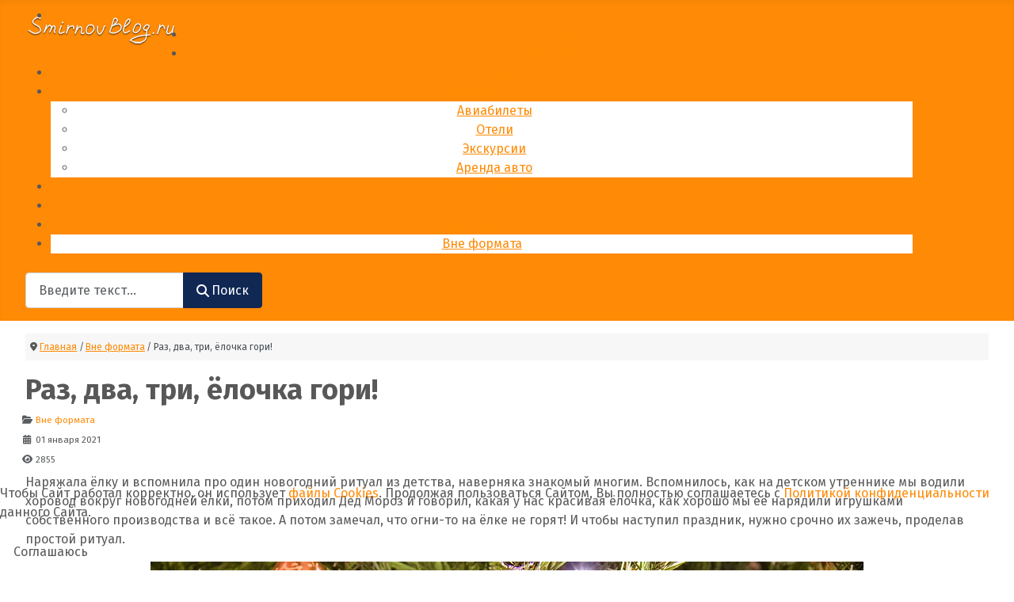

--- FILE ---
content_type: text/html; charset=utf-8
request_url: https://smirnovblog.ru/vne-formata/elochka-gori
body_size: 15762
content:
<!DOCTYPE html>
<html lang="ru-ru" dir="ltr">

<head>
    <meta charset="utf-8">
	<meta name="author" content="Tuxerh">
	<meta name="viewport" content="width=device-width, initial-scale=1">
	<meta name="description" content="Наряжала ёлку и вспомнила про один новогодний ритуал из детства, наверняка знакомый многим. Вспомнилось, как на детском утреннике мы водили хоровод вокруг новогодней ёлки, потом приходил Дед Мороз и говорил, какая у нас красивая ёлочка, как хорошо мы её нарядили игрушками собственного производства и всё такое. А потом замечал, что огни-то на ёлке не горят! И чтобы наступил праздник, нужно срочно их зажечь, проделав простой ритуал.">
	<meta name="generator" content="Joomla! - Open Source Content Management">
	<title>Раз, два, три, ёлочка гори! - Блог Смирновых</title>
	<link href="/media/templates/site/cassiopeia/images/joomla-favicon.svg" rel="icon" type="image/svg+xml">
	<link href="/media/templates/site/cassiopeia/images/favicon.ico" rel="alternate icon" type="image/vnd.microsoft.icon">
	<link href="/media/templates/site/cassiopeia/images/joomla-favicon-pinned.svg" rel="mask-icon" color="#000">

    <link href="/media/system/css/joomla-fontawesome.min.css?9733e0" rel="lazy-stylesheet"><noscript><link href="/media/system/css/joomla-fontawesome.min.css?9733e0" rel="stylesheet"></noscript>
	<link href="https://fonts.googleapis.com/css2?family=Fira+Sans:wght@100;300;400;700&amp;display=swap" rel="lazy-stylesheet" crossorigin="anonymous"><noscript><link href="https://fonts.googleapis.com/css2?family=Fira+Sans:wght@100;300;400;700&amp;display=swap" rel="stylesheet"></noscript>
	<link href="/media/templates/site/cassiopeia/css/template.min.css?9733e0" rel="stylesheet">
	<link href="/media/templates/site/cassiopeia/css/global/colors_standard.min.css?9733e0" rel="stylesheet">
	<link href="/media/vendor/awesomplete/css/awesomplete.css?1.1.7" rel="stylesheet">
	<link href="/media/templates/site/cassiopeia/css/vendor/joomla-custom-elements/joomla-alert.min.css?0.4.1" rel="stylesheet">
	<link href="/plugins/system/cookiehint/css/style.css?9733e0" rel="stylesheet">
	<link href="/media/templates/site/cassiopeia/css/user.css?9733e0" rel="stylesheet">
	<link href="https://smirnovblog.ru/plugins/content/addtoany/addtoany.css" rel="stylesheet">
	<link href="/media/com_comment/templates/default/css/bootstrap.css" rel="stylesheet">
	<link href="/media/com_comment/templates/default/css/style.css" rel="stylesheet">
	<link href="/media/com_comment/js/vendor/sceditor/themes/compojoom.css" rel="stylesheet">
	<link href="/media/lib_compojoom/third/font-awesome/css/font-awesome.min.css" rel="stylesheet">
	<link href="/media/lib_compojoom/third/galleria/themes/compojoom/galleria.compojoom.css" rel="stylesheet">
	<link href="/media/lib_compojoom/css/jquery.fileupload.css" rel="stylesheet">
	<link href="/media/lib_compojoom/css/jquery.fileupload-ui.css" rel="stylesheet">
	<link href="/media/lib_compojoom/css/fields/fileupload.css" rel="stylesheet">
	<link href="/modules/mod_maximenuck/themes/custom/css/maximenuck_maximenuck172.css" rel="stylesheet">
	<style>:root {
		--hue: 214;
		--template-bg-light: #f0f4fb;
		--template-text-dark: #495057;
		--template-text-light: #ffffff;
		--template-link-color: var(--link-color);
		--template-special-color: #001B4C;
		--cassiopeia-font-family-body: "Fira Sans", sans-serif;
			--cassiopeia-font-family-headings: "Fira Sans", sans-serif;
			--cassiopeia-font-weight-normal: 400;
			--cassiopeia-font-weight-headings: 700;
	}</style>
	<style>#redim-cookiehint-bottom {position: fixed; z-index: 99999; left: 0px; right: 0px; bottom: 0px; top: auto !important;}</style>
	<style>/* Mobile Menu CK - https://www.joomlack.fr */
/* Automatic styles */

.mobilemenuck-bar {display:none;position:relative;left:0;top:0;right:0;z-index:100;}
.mobilemenuck-bar-title {display: block;}
.mobilemenuck-bar-button {cursor:pointer;box-sizing: border-box;position:absolute; top: 0; right: 0;line-height:0.8em;font-family:Verdana;text-align: center;}
.mobilemenuck {box-sizing: border-box;width: 100%;}
.mobilemenuck-topbar {position:relative;}
.mobilemenuck-title {display: block;}
.mobilemenuck-button {cursor:pointer;box-sizing: border-box;position:absolute; top: 0; right: 0;line-height:0.8em;font-family:Verdana;text-align: center;}
.mobilemenuck a {display:block;text-decoration: none;}
.mobilemenuck a:hover {text-decoration: none;}
.mobilemenuck .mobilemenuck-item > div {position:relative;}
/* for accordion */
.mobilemenuck-togglericon:after {cursor:pointer;text-align:center;display:block;position: absolute;right: 0;top: 0;content:"+";}
.mobilemenuck .open .mobilemenuck-togglericon:after {content:"-";}
.mobilemenuck-lock-button.mobilemenuck-button {right:45px}
.mobilemenuck-lock-button.mobilemenuck-button svg {max-height:50%;}
.mobilemenuck-lock-button.mobilemenuck-button::after {display: block;content: "";height: 100%;width: 100%;z-index: 1;position: absolute;top: 0;left: 0;}
.mobilemenuck[data-display="flyout"] {overflow: initial !important;}
.mobilemenuck[data-display="flyout"] .level1 + .mobilemenuck-submenu {position:absolute;top:0;left:auto;display:none;height:100vh;left:100%;}
.mobilemenuck[data-display="flyout"] .level2 + .mobilemenuck-submenu {position:absolute;top:0;left:auto;display:none;height:100vh;left:100%;}
.mobilemenuck[data-display="flyout"][data-effect*="slideright"] .level1 + .mobilemenuck-submenu {right:100%;left:auto;}
.mobilemenuck[data-display="flyout"][data-effect*="slideright"] .level2 + .mobilemenuck-submenu {right:100%;left:auto;}

/* RTL support */
.rtl .mobilemenuck-bar-button {left: 0;right: auto;}
.rtl .mobilemenuck-button {left: 0;right: auto;}
.rtl .mobilemenuck-togglericon::after {left: 0;right: auto;}

@media screen and (max-width: 640px) {
.mobilemenuck[data-display="flyout"] .level1 + .mobilemenuck-submenu {position:static;width: initial !important;height: initial;}
}
@media screen and (max-width: 1000px) {
.mobilemenuck[data-display="flyout"] .level2 + .mobilemenuck-submenu {position:static;width: initial !important;height: initial;}
}
.mobilemenuck-backbutton {
	cursor: pointer;
}

.mobilemenuck-backbutton:hover {
	opacity: 0.7;
}

[data-id="maximenuck172"] .mobilemenuck-bar-title {
	background: #464646;
	color: #FFFFFF;
	font-weight: bold;
	text-indent: 20px;
	line-height: 43px;
	font-size: 20px;
}

[data-id="maximenuck172"] .mobilemenuck-bar-title a {
	color: #FFFFFF;
	font-weight: bold;
	text-indent: 20px;
	line-height: 43px;
	font-size: 20px;
}

[data-id="maximenuck172"] .mobilemenuck-bar-button {
	background: #333333;
	height: 43px;
	width: 43px;
	color: #FFFFFF;
	padding-top: 8px;
	font-size: 1.8em;
}

[data-id="maximenuck172"] .mobilemenuck-bar-button a {
	color: #FFFFFF;
	font-size: 1.8em;
}

[data-id="maximenuck172"].mobilemenuck {
	background: #464646;
	color: #FFFFFF;
	padding-bottom: 5px;
	font-weight: bold;
	font-size: 1.2em;
}

[data-id="maximenuck172"].mobilemenuck a {
	color: #FFFFFF;
	font-weight: bold;
	font-size: 1.2em;
}

[data-id="maximenuck172"] .mobilemenuck-title {
	background: #464646;
	height: 43px;
	text-indent: 20px;
	line-height: 43px;
	font-size: 20px;
}

[data-id="maximenuck172"] .mobilemenuck-title a {
	text-indent: 20px;
	line-height: 43px;
	font-size: 20px;
}

[data-id="maximenuck172"] .mobilemenuck-button {
	min-height: 35px;
	height: 43px;
	width: 45px;
	line-height: 35px;
	font-size: 1.8em;
}

[data-id="maximenuck172"] .mobilemenuck-button a {
	line-height: 35px;
	font-size: 1.8em;
}

[data-id="maximenuck172"] .mobilemenuck-item > .level1 {
	background: #027EA6;
	-moz-border-radius: 5px 5px 5px 5px;
	-o-border-radius: 5px 5px 5px 5px;
	-webkit-border-radius: 5px 5px 5px 5px;
	border-radius: 5px 5px 5px 5px;
	color: #FFFFFF;
	margin-top: 4px;
	margin-right: 4px;
	margin-bottom: 4px;
	margin-left: 4px;
	padding-left: 15px;
	line-height: 35px;
}

[data-id="maximenuck172"] .mobilemenuck-item > .level1 a {
	color: #FFFFFF;
	line-height: 35px;
}

[data-id="maximenuck172"] .mobilemenuck-item > .level1:not(.headingck):hover, [data-id="maximenuck172"] .mobilemenuck-item > .level1.open {
	background: #008bb8;
}

[data-id="maximenuck172"] .mobilemenuck-item > .level2 {
	background: #FFFFFF;
	-moz-border-radius: 5px 5px 5px 5px;
	-o-border-radius: 5px 5px 5px 5px;
	-webkit-border-radius: 5px 5px 5px 5px;
	border-radius: 5px 5px 5px 5px;
	color: #000000;
	margin-top: 4px;
	margin-right: 4px;
	margin-bottom: 4px;
	margin-left: 4px;
	padding-left: 25px;
	line-height: 35px;
}

[data-id="maximenuck172"] .mobilemenuck-item > .level2 a {
	color: #000000;
	line-height: 35px;
}

[data-id="maximenuck172"] .mobilemenuck-item > .level2:not(.headingck):hover, [data-id="maximenuck172"] .mobilemenuck-item > .level2.open {
	background: #f0f0f0;
}

[data-id="maximenuck172"] .level2 + .mobilemenuck-submenu .mobilemenuck-item > div:not(.mobilemenuck-submenu) {
	background: #689332;
	-moz-border-radius: 5px 5px 5px 5px;
	-o-border-radius: 5px 5px 5px 5px;
	-webkit-border-radius: 5px 5px 5px 5px;
	border-radius: 5px 5px 5px 5px;
	color: #FFFFFF;
	margin-top: 4px;
	margin-right: 4px;
	margin-bottom: 4px;
	margin-left: 4px;
	padding-left: 35px;
	line-height: 35px;
}

[data-id="maximenuck172"] .level2 + .mobilemenuck-submenu .mobilemenuck-item > div:not(.mobilemenuck-submenu) a {
	color: #FFFFFF;
	line-height: 35px;
}

[data-id="maximenuck172"] .level2 + .mobilemenuck-submenu .mobilemenuck-item > div:not(.headingck):not(.mobilemenuck-submenu):hover, [data-id="maximenuck172"] .mobilemenuck-item > .level2 + .mobilemenuck-submenu .mobilemenuck-item > div.open:not(.mobilemenuck-submenu) {
	background: #72a137;
}

[data-id="maximenuck172"] .mobilemenuck-togglericon:after {
	background: #000000;
	background: rgba(0,0,0,0.25);
	-pie-background: rgba(0,0,0,0.25);
	-moz-border-radius: 0px 5px 5px 0px;
	-o-border-radius: 0px 5px 5px 0px;
	-webkit-border-radius: 0px 5px 5px 0px;
	border-radius: 0px 5px 5px 0px;
	min-height: 35px;
	height: 100%;
	width: 35px;
	padding-right: 5px;
	padding-left: 5px;
	line-height: 35px;
	font-size: 1.7em;
}

[data-id="maximenuck172"] .mobilemenuck-togglericon:after a {
	line-height: 35px;
	font-size: 1.7em;
}
.mobilemaximenuck div span.descck {
	padding-left: 10px;
	font-size: 12px;
}

[data-id="maximenuck172"] .mobilemenuck-item-counter {
	display: inline-block;
	margin: 0 5px;
	padding: 10px;
	font-size: 12px;
	line-height: 0;
	background: rgba(0,0,0,0.3);
	color: #eee;
	border-radius: 10px;
	height: 20px;
	transform: translate(10px,-3px);
	box-sizing: border-box;
}

[data-id="maximenuck172"] + .mobilemenuck-overlay {
	position: fixed;
	top: 0;
	background: #000;
	opacity: 0.3;
	left: 0;
	right: 0;
	bottom: 0;
	z-index: 9;
}

[data-id="maximenuck172"] .mobilemenuck-backbutton svg {
	width: 14px;
	fill: #fff;
	position: relative;
	left: -5px;
	top: -2px;
}
[data-id="maximenuck172"] img.mobilemenuck-icon {
width: 32px;
height: 32px;
margin: 5px;
}[data-id="maximenuck172"] i.mobilemenuck-icon {
font-size: 32px;
margin: 5px;
}[data-id="maximenuck172"] .mobilemenuck-item .maximenuiconck {
font-size: 32px;
margin: 5px;
}[data-id="maximenuck172"] + .mobilemenuck-overlay {
	position: fixed;
	top: 0;
	background: #000000;
	opacity: 0.3;
	left: 0;
	right: 0;
	bottom: 0;
	z-index: 9;
}.mobilemenuck-logo { text-align: center; }.mobilemenuck-logo-left { text-align: left; }.mobilemenuck-logo-right { text-align: right; }.mobilemenuck-logo a { display: inline-block; }</style>
	<style>div#maximenuck172 .titreck-text {
	flex: 1;
}

div#maximenuck172 .maximenuck.rolloveritem  img {
	display: none !important;
}
@media screen and (max-width: 1160px) {div#maximenuck172 ul.maximenuck li.maximenuck.nomobileck, div#maximenuck172 .maxipushdownck ul.maximenuck2 li.maximenuck.nomobileck { display: none !important; }
	div#maximenuck172.maximenuckh {
        height: auto !important;
    }
	
	div#maximenuck172.maximenuckh li.maxiFancybackground {
		display: none !important;
	}

    div#maximenuck172.maximenuckh ul:not(.noresponsive) {
        height: auto !important;
        padding-left: 0 !important;
        /*padding-right: 0 !important;*/
    }

    div#maximenuck172.maximenuckh ul:not(.noresponsive) li {
        float :none !important;
        width: 100% !important;
		box-sizing: border-box;
        /*padding-right: 0 !important;*/
		padding-left: 0 !important;
		padding-right: 0 !important;
        margin-right: 0 !important;
    }

    div#maximenuck172.maximenuckh ul:not(.noresponsive) li > div.floatck {
        width: 100% !important;
		box-sizing: border-box;
		right: 0 !important;
		left: 0 !important;
		margin-left: 0 !important;
		position: relative !important;
		/*display: none;
		height: auto !important;*/
    }
	
	div#maximenuck172.maximenuckh ul:not(.noresponsive) li:hover > div.floatck {
		position: relative !important;
		margin-left: 0 !important;
    }

    div#maximenuck172.maximenuckh ul:not(.noresponsive) div.floatck div.maximenuck2 {
        width: 100% !important;
    }

    div#maximenuck172.maximenuckh ul:not(.noresponsive) div.floatck div.floatck {
        width: 100% !important;
        margin: 20px 0 0 0 !important;
    }
	
	div#maximenuck172.maximenuckh ul:not(.noresponsive) div.floatck div.maxidrop-main {
        width: 100% !important;
    }

    div#maximenuck172.maximenuckh ul:not(.noresponsive) li.maximenucklogo img {
        display: block !important;
        margin-left: auto !important;
        margin-right: auto !important;
        float: none !important;
    }
	
	
	/* for vertical menu  */
	div#maximenuck172.maximenuckv {
        height: auto !important;
    }
	
	div#maximenuck172.maximenuckh li.maxiFancybackground {
		display: none !important;
	}

    div#maximenuck172.maximenuckv ul:not(.noresponsive) {
        height: auto !important;
        padding-left: 0 !important;
        /*padding-right: 0 !important;*/
    }

    div#maximenuck172.maximenuckv ul:not(.noresponsive) li {
        float :none !important;
        width: 100% !important;
        /*padding-right: 0 !important;*/
		padding-left: 0 !important;
        margin-right: 0 !important;
    }

    div#maximenuck172.maximenuckv ul:not(.noresponsive) li > div.floatck {
        width: 100% !important;
		right: 0 !important;
		margin-left: 0 !important;
		margin-top: 0 !important;
		position: relative !important;
		left: 0 !important;
		/*display: none;
		height: auto !important;*/
    }
	
	div#maximenuck172.maximenuckv ul:not(.noresponsive) li:hover > div.floatck {
		position: relative !important;
		margin-left: 0 !important;
    }

    div#maximenuck172.maximenuckv ul:not(.noresponsive) div.floatck div.maximenuck2 {
        width: 100% !important;
    }

    div#maximenuck172.maximenuckv ul:not(.noresponsive) div.floatck div.floatck {
        width: 100% !important;
        margin: 20px 0 0 0 !important;
    }
	
	div#maximenuck172.maximenuckv ul:not(.noresponsive) div.floatck div.maxidrop-main {
        width: 100% !important;
    }

    div#maximenuck172.maximenuckv ul:not(.noresponsive) li.maximenucklogo img {
        display: block !important;
        margin-left: auto !important;
        margin-right: auto !important;
        float: none !important;
    }
}
	
@media screen and (min-width: 1161px) {
	div#maximenuck172 ul.maximenuck li.maximenuck.nodesktopck, div#maximenuck172 .maxipushdownck ul.maximenuck2 li.maximenuck.nodesktopck { display: none !important; }
}/*---------------------------------------------
---	 WCAG				                ---
----------------------------------------------*/
#maximenuck172.maximenuck-wcag-active .maximenuck-toggler-anchor ~ ul {
    display: block !important;
}

#maximenuck172 .maximenuck-toggler-anchor {
	height: 0;
	opacity: 0;
	overflow: hidden;
	display: none;
}
div#maximenuck172.maximenuckh ul.maximenuck div.maxidrop-main, div#maximenuck172.maximenuckh ul.maximenuck li div.maxidrop-main { width: 100%; } 
div#maximenuck172.maximenuckh ul.maximenuck, #maximenuck172.maximenuckh ul.maximenuck { background: #FF8A05;background-color: #FF8A05;text-align: center; } 
div#maximenuck172.maximenuckh ul.maximenuck li.maximenuck div.floatck, div#maximenuck172.maximenuckh ul.maximenuck li.maximenuck div.floatck div.floatck,
div#maximenuck172 .maxipushdownck div.floatck, select#maximenuck172.maximenuckh ul.maximenuck option { background: #FFFFFF;background-color: #FFFFFF; } /* Цвет фокуса верхнего уровня меню */
div#maximenuck172 ul.maximenuck li.maximenuck.level1:hover, div#maximenuck172 ul.maximenuck li.maximenuck.level1.active {
    background: #fff;
}

div#maximenuck172 ul.maximenuck li.level1.parent>a:after, div#maximenuck172 ul.maximenuck li.level1.parent>span.separator:after {
    border-color: #e0e0e0 transparent transparent transparent;
}

/* Цвет фона мобильного лого */
[data-id="maximenuck172"] .mobilemenuck-bar-title {
    background: #172752;
}

/* Цвет и шрифт шапки мобильного меню */
[data-id="maximenuck172"] .mobilemenuck-title {
    background: #111830;
    font-size: 18px;
}

/* Толщина и размер шрифта мобильного меню */
[data-id="maximenuck172"].mobilemenuck a {
    font-weight: 300;
    font-size: 1em;
}

/* Фон пунктов меню */
[data-id="maximenuck172"] .mobilemenuck-item>.level1 {
    background: #172752;
}

/* Фон мобильного меню */
[data-id="maximenuck172"].mobilemenuck {
    background: #0f1832;
}

/* Фон подменю мобильного меню */
[data-id="maximenuck172"] .mobilemenuck-item>.level1:hover, [data-id="maximenuck172"] .mobilemenuck-item>.level1.open {
    background: #1b3c95;
}

/* Ширина блока меню */
div#maximenuck172.maximenuckh ul.maximenuck {width: 1120px;}/* Цвет фокуса верхнего уровня меню */
div#maximenuck172 ul.maximenuck li.maximenuck.level1:hover, div#maximenuck172 ul.maximenuck li.maximenuck.level1.active {
    background: #fff;
}

div#maximenuck172 ul.maximenuck li.level1.parent>a:after, div#maximenuck172 ul.maximenuck li.level1.parent>span.separator:after {
    border-color: #e0e0e0 transparent transparent transparent;
}

/* Цвет фона мобильного лого */
[data-id="maximenuck172"] .mobilemenuck-bar-title {
    background: #172752;
}

/* Цвет и шрифт шапки мобильного меню */
[data-id="maximenuck172"] .mobilemenuck-title {
    background: #111830;
    font-size: 18px;
}

/* Толщина и размер шрифта мобильного меню */
[data-id="maximenuck172"].mobilemenuck a {
    font-weight: 300;
    font-size: 1em;
}

/* Фон пунктов меню */
[data-id="maximenuck172"] .mobilemenuck-item>.level1 {
    background: #172752;
}

/* Фон мобильного меню */
[data-id="maximenuck172"].mobilemenuck {
    background: #0f1832;
}

/* Фон подменю мобильного меню */
[data-id="maximenuck172"] .mobilemenuck-item>.level1:hover, [data-id="maximenuck172"] .mobilemenuck-item>.level1.open {
    background: #1b3c95;
}

/* Ширина блока меню */
maximenuck172 {width: 1120px;}/* for images position */
div#maximenuck172 ul.maximenuck li.maximenuck.level1 > a,
div#maximenuck172 ul.maximenuck li.maximenuck.level1 > span.separator {
	display: flex;
	align-items: center;
}

div#maximenuck172 ul.maximenuck li.maximenuck.level1 li.maximenuck > a,
div#maximenuck172 ul.maximenuck li.maximenuck.level1 li.maximenuck > span.separator {
	display: flex;
}

div#maximenuck172 ul.maximenuck li.maximenuck.level1 > a[data-align="bottom"],
div#maximenuck172 ul.maximenuck li.maximenuck.level1 > span.separator[data-align="bottom"],
div#maximenuck172 ul.maximenuck li.maximenuck.level1 li.maximenuck > a[data-align="bottom"],
div#maximenuck172 ul.maximenuck li.maximenuck.level1 li.maximenuck > span.separator[data-align="bottom"],
	div#maximenuck172 ul.maximenuck li.maximenuck.level1 > a[data-align="top"],
div#maximenuck172 ul.maximenuck li.maximenuck.level1 > span.separator[data-align="top"],
div#maximenuck172 ul.maximenuck li.maximenuck.level1 li.maximenuck > a[data-align="top"],
div#maximenuck172 ul.maximenuck li.maximenuck.level1 li.maximenuck > span.separator[data-align="top"]{
	flex-direction: column;
	align-items: inherit;
}

div#maximenuck172 ul.maximenuck li.maximenuck.level1 > a[data-align=*"bottom"] img,
div#maximenuck172 ul.maximenuck li.maximenuck.level1 > span.separator[data-align=*"bottom"] img,
div#maximenuck172 ul.maximenuck li.maximenuck.level1 li.maximenuck > a[data-align=*"bottom"] img,
div#maximenuck172 ul.maximenuck li.maximenuck.level1 li.maximenuck > span.separator[data-align=*"bottom"] img {
	align-self: end;
}

div#maximenuck172 ul.maximenuck li.maximenuck.level1 > a[data-align=*"top"] img,
div#maximenuck172 ul.maximenuck li.maximenuck.level1 > span.separator[data-align=*"top"] img,
div#maximenuck172 ul.maximenuck li.maximenuck.level1 li.maximenuck > a[data-align=*"top"] img,
div#maximenuck172 ul.maximenuck li.maximenuck.level1 li.maximenuck > span.separator[data-align=*"top"] img {
	align-self: start;
}


</style>
	<style>#maximenuck172-mobile-bar, #maximenuck172-mobile-bar-wrap-topfixed { display: none; }
	@media only screen and (max-width:1160px){
	#maximenuck172, #maximenuck172-wrap button.navbar-toggler { display: none !important; }
	#maximenuck172-mobile-bar, #maximenuck172-mobile-bar-wrap-topfixed { display: block; flex: 1;}
	.mobilemenuck-hide {display: none !important;}
    body { padding-top: 40px !important; } }</style>

    <script type="application/json" class="joomla-script-options new">{"joomla.jtext":{"COM_COMMENT_PLEASE_FILL_IN_ALL_REQUIRED_FIELDS":"Please fill in all required fields.","COM_COMMENT_ANONYMOUS":"Гость","MOD_FINDER_SEARCH_VALUE":"Введите текст...","COM_FINDER_SEARCH_FORM_LIST_LABEL":"Результаты поиска","JLIB_JS_AJAX_ERROR_OTHER":"При получении данных JSON произошла ошибка. Код состояния HTTP %s.","JLIB_JS_AJAX_ERROR_PARSE":"При обработке данных JSON произошла ошибка парсинга:<br><code style=\"color:inherit;white-space:pre-wrap;padding:0;margin:0;border:0;background:inherit;\">%s<\/code>","PLG_MOBILEMENUCK_SEARCH":"PLG_MOBILEMENUCK_SEARCH","PLG_MOBILEMENUCK_BAR_BUTTON_LABEL":"PLG_MOBILEMENUCK_BAR_BUTTON_LABEL","PLG_MOBILEMENUCK_LOCK_BUTTON_LABEL":"PLG_MOBILEMENUCK_LOCK_BUTTON_LABEL","PLG_MOBILEMENUCK_MENU_BUTTON_LABEL":"PLG_MOBILEMENUCK_MENU_BUTTON_LABEL","PLG_MOBILEMENUCK_SEARCH_LABEL":"PLG_MOBILEMENUCK_SEARCH_LABEL","PLG_MOBILEMENUCK_TOGGLER_ICON_LABEL":"PLG_MOBILEMENUCK_TOGGLER_ICON_LABEL","PLG_MOBILEMENUCK_SEARCH_RESET_LABEL":"PLG_MOBILEMENUCK_SEARCH_RESET_LABEL","ERROR":"Ошибка","MESSAGE":"Сообщение","NOTICE":"Внимание","WARNING":"Предупреждение","JCLOSE":"Закрыть","JOK":"Ок","JOPEN":"Открыть","JLIB_FORM_CONTAINS_INVALID_FIELDS":"Не удалось отправить форму, так как одно или несколько полей заполнено некорректно.","JLIB_FORM_FIELD_REQUIRED_VALUE":"Пожалуйста, заполните поле","JLIB_FORM_FIELD_REQUIRED_CHECK":"Пожалуйста, выберите значение","JLIB_FORM_FIELD_INVALID_VALUE":"Пожалуйста, введите корректное значение"},"finder-search":{"url":"\/component\/finder\/?task=suggestions.suggest&format=json&tmpl=component&Itemid=101"},"system.paths":{"root":"","rootFull":"https:\/\/smirnovblog.ru\/","base":"","baseFull":"https:\/\/smirnovblog.ru\/"},"csrf.token":"ba0fc7c2c72186d50bd4b20024fecb77","system.keepalive":{"interval":840000,"uri":"\/component\/ajax\/?format=json"}}</script>
	<script src="/media/system/js/core.min.js?a3d8f8"></script>
	<script src="/media/system/js/fields/validate.min.js?75ac5d" type="module"></script>
	<script src="/media/system/js/keepalive.min.js?08e025" type="module"></script>
	<script src="/media/vendor/jquery/js/jquery.min.js?3.7.1"></script>
	<script src="/media/legacy/js/jquery-noconflict.min.js?504da4"></script>
	<script src="/media/templates/site/cassiopeia/js/template.min.js?9733e0" type="module"></script>
	<script src="/media/vendor/awesomplete/js/awesomplete.min.js?1.1.7" defer></script>
	<script src="/media/com_finder/js/finder.min.js?755761" type="module"></script>
	<script src="/media/system/js/messages.min.js?9a4811" type="module"></script>
	<script src="https://static.addtoany.com/menu/page.js" defer></script>
	<script src="/media/lib_compojoom/third/polyfills/assign.min.js"></script>
	<script src="/media/lib_compojoom/third/polyfills/promise.min.js"></script>
	<script src="/media/plg_system_mobilemenuck/assets/mobilemenuck.js?ver=1.6.11"></script>
	<script type="application/ld+json">{"@context":"https://schema.org","@type":"BreadcrumbList","@id":"https://smirnovblog.ru/#/schema/BreadcrumbList/128","itemListElement":[{"@type":"ListItem","position":1,"item":{"@id":"https://smirnovblog.ru/","name":"Главная"}},{"@type":"ListItem","position":2,"item":{"@id":"https://smirnovblog.ru/vne-formata","name":"Вне формата"}},{"@type":"ListItem","position":3,"item":{"name":"Раз, два, три, ёлочка гори!"}}]}</script>
	<script type="application/ld+json">{"@context":"https://schema.org","@graph":[{"@type":"Organization","@id":"https://smirnovblog.ru/#/schema/Organization/base","name":"Блог Смирновых","url":"https://smirnovblog.ru/"},{"@type":"WebSite","@id":"https://smirnovblog.ru/#/schema/WebSite/base","url":"https://smirnovblog.ru/","name":"Блог Смирновых","publisher":{"@id":"https://smirnovblog.ru/#/schema/Organization/base"},"potentialAction":{"@type":"SearchAction","target":"https://smirnovblog.ru/search?q={search_term_string}","query-input":"required name=search_term_string"}},{"@type":"WebPage","@id":"https://smirnovblog.ru/#/schema/WebPage/base","url":"https://smirnovblog.ru/vne-formata/elochka-gori","name":"Раз, два, три, ёлочка гори! - Блог Смирновых","description":"Наряжала ёлку и вспомнила про один новогодний ритуал из детства, наверняка знакомый многим. Вспомнилось, как на детском утреннике мы водили хоровод вокруг новогодней ёлки, потом приходил Дед Мороз и говорил, какая у нас красивая ёлочка, как хорошо мы её нарядили игрушками собственного производства и всё такое. А потом замечал, что огни-то на ёлке не горят! И чтобы наступил праздник, нужно срочно их зажечь, проделав простой ритуал.","isPartOf":{"@id":"https://smirnovblog.ru/#/schema/WebSite/base"},"about":{"@id":"https://smirnovblog.ru/#/schema/Organization/base"},"inLanguage":"ru-RU","breadcrumb":{"@id":"https://smirnovblog.ru/#/schema/BreadcrumbList/128"}},{"@type":"Article","@id":"https://smirnovblog.ru/#/schema/com_content/article/212","name":"Раз, два, три, ёлочка гори!","headline":"Раз, два, три, ёлочка гори!","inLanguage":"ru-RU","thumbnailUrl":"images/content/vne-formata/elochka_gori/elochka_gori_001.jpg","articleSection":"Вне формата","dateModified":"2021-01-01T00:00:00+00:00","interactionStatistic":{"@type":"InteractionCounter","userInteractionCount":2855},"isPartOf":{"@id":"https://smirnovblog.ru/#/schema/WebPage/base"}}]}</script>
	<script>jQuery(document).ready(function(){ new MobileMenuCK(jQuery('#maximenuck172'), {menubarbuttoncontent : '&#x2261;',topbarbuttoncontent : '×',showmobilemenutext : 'none',mobilemenutext : '&nbsp;',container : 'body',detectiontype : 'resolution',resolution : '1160',usemodules : '0',useimages : '0',showlogo : '1',showdesc : '0',displaytype : 'accordion',displayeffect : 'slideright',menuwidth : '300',openedonactiveitem : '1',mobilebackbuttontext : 'Back',menuselector : 'ul.maximenuck',uriroot : '',tooglebarevent : 'click',tooglebaron : 'all',logo_source : 'custom',logo_image : 'images/mainpage/logo-smirnovblog.png#joomlaImage://local-images/mainpage/logo-smirnovblog.png?width=190&height=40',logo_link : '/',logo_alt : 'Блог Смирновых',logo_position : 'center',logo_width : '',logo_height : '',logo_margintop : '5px',logo_marginright : '',logo_marginbottom : '',logo_marginleft : '20px',topfixedeffect : 'always',lock_button : '0',lock_forced : '0',accordion_use_effects : '1',accordion_toggle : '1',show_icons : '1',counter : '0',hide_desktop : '1',overlay : '1',menuid : 'maximenuck172',langdirection : 'ltr',merge : '',beforetext : ' ',aftertext : '',mergeorder : '',logo_where : '2',custom_position : '#css_selector',search : '0',logoimage : 'images/mainpage/logo-smirnovblog.png#joomlaImage://local-images/mainpage/logo-smirnovblog.png?width=190&height=40',uriroot : ''}); });</script>

</head>

<body class="site com_content wrapper-fluid view-article layout-blog no-task itemid-189 has-sidebar-right">
    <header class="header container-header full-width">

                    <div class="container-topbar">
                
<div id="mod-custom176" class="mod-custom custom">
    <!-- Yandex.RTB -->
<script>window.yaContextCb=window.yaContextCb||[]</script>
<script src="https://yandex.ru/ads/system/context.js" async=""></script></div>

            </div>
        
        
        
                    <div class="grid-child container-nav">
                                    <!-- debut Maximenu CK -->
	<div class="maximenuckh ltr" id="maximenuck172" style="z-index:10;">
						<ul class=" maximenuck">
					<li class="maximenucklogo" style="margin-bottom: 0 !important;margin-left: 0 !important;margin-right: 0 !important;margin-top: 0 !important;">
		<a href="/" style="margin-bottom: 0 !important;margin-left: 0 !important;margin-right: 0 !important;margin-top: 0 !important;padding-bottom: 0 !important;padding-left: 0 !important;padding-right: 0 !important;padding-top: 0 !important;background: none !important;"><img src="/images/mainpage/logo-smirnovblog.png#joomlaImage://local-images/mainpage/logo-smirnovblog.png?width=190&height=40" alt="Блог Смирновых"  style="float: left;margin: 9px 10px 0px -30px" /></a>	</li>
<li data-level="1" class="maximenuck item101 first level1 " style="z-index : 12000;" ><a  data-hover="Главная" class="maximenuck " href="/" data-align="top"><span class="titreck"  data-hover="Главная"><span class="titreck-text"><span class="titreck-title">Главная</span></span></span></a>
		</li><li data-level="1" class="maximenuck item117 level1 " style="z-index : 11999;" ><a  data-hover="Красота и здоровье" class="maximenuck " href="/krasota-i-zdorovie" data-align="top"><span class="titreck"  data-hover="Красота и здоровье"><span class="titreck-text"><span class="titreck-title">Красота и здоровье</span></span></span></a>
		</li><li data-level="1" class="maximenuck item118 level1 " style="z-index : 11998;" ><a  data-hover="Новости с кухни" class="maximenuck " href="/novosti-s-kuhni" data-align="top"><span class="titreck"  data-hover="Новости с кухни"><span class="titreck-text"><span class="titreck-title">Новости с кухни</span></span></span></a>
		</li><li data-level="1" class="maximenuck item119 parent level1 " style="z-index : 11997;" ><a aria-haspopup="true"  data-hover="Путешествия" class="maximenuck " href="/travels" data-align="top"><span class="titreck"  data-hover="Путешествия"><span class="titreck-text"><span class="titreck-title">Путешествия</span></span></span></a>
	<div class="floatck" style=""><div class="maxidrop-main" style=""><div class="maximenuck2 first " >
	<ul class="maximenuck2"><li data-level="2" class="maximenuck item809 first level2 " style="z-index : 11996;" ><a  data-hover="Авиабилеты" class="maximenuck " href="/travels/avia" data-align="top"><span class="titreck"  data-hover="Авиабилеты"><span class="titreck-text"><span class="titreck-title">Авиабилеты</span></span></span></a>
		</li><li data-level="2" class="maximenuck item607 level2 " style="z-index : 11995;" ><a  data-hover="Отели" class="maximenuck " href="/travels/hotels" data-align="top"><span class="titreck"  data-hover="Отели"><span class="titreck-text"><span class="titreck-title">Отели</span></span></span></a>
		</li><li data-level="2" class="maximenuck item626 level2 " style="z-index : 11994;" ><a  data-hover="Экскурсии" class="maximenuck " href="/travels/excursions" data-align="top"><span class="titreck"  data-hover="Экскурсии"><span class="titreck-text"><span class="titreck-title">Экскурсии</span></span></span></a>
		</li><li data-level="2" class="maximenuck item642 last level2 " style="z-index : 11993;" ><a  data-hover="Аренда авто" class="maximenuck " href="/travels/arenda-avto" data-align="top"><span class="titreck"  data-hover="Аренда авто"><span class="titreck-text"><span class="titreck-title">Аренда авто</span></span></span></a>
	</li>
	</ul>
	</div></div></div>
	</li><li data-level="1" class="maximenuck item121 level1 " style="z-index : 11992;" ><a  data-hover="Личный опыт" class="maximenuck " href="/experience" data-align="top"><span class="titreck"  data-hover="Личный опыт"><span class="titreck-text"><span class="titreck-title">Личный опыт</span></span></span></a>
		</li><li data-level="1" class="maximenuck item549 level1 " style="z-index : 11991;" ><a  data-hover="Москва" class="maximenuck " href="/moscow" data-align="top"><span class="titreck"  data-hover="Москва"><span class="titreck-text"><span class="titreck-title">Москва</span></span></span></a>
		</li><li data-level="1" class="maximenuck item311 level1 " style="z-index : 11990;" ><a  data-hover="За городом" class="maximenuck " href="/zagorodom" data-align="top"><span class="titreck"  data-hover="За городом"><span class="titreck-text"><span class="titreck-title">За городом</span></span></span></a>
		</li><li data-level="1" class="maximenuck item189 current active last level1 " style="z-index : 11989;" ><a aria-current="page"  data-hover="Вне формата" class="maximenuck " href="/vne-formata" data-align="top"><span class="titreck"  data-hover="Вне формата"><span class="titreck-text"><span class="titreck-title">Вне формата</span></span></span></a></li>            </ul>
    </div>
    <!-- fin maximenuCK -->

                                                    <div class="container-search">
                        
<form class="mod-finder js-finder-searchform form-search" action="/search" method="get" role="search">
    <label for="mod-finder-searchword165" class="visually-hidden finder">Поиск</label><div class="mod-finder__search input-group"><input type="text" name="q" id="mod-finder-searchword165" class="js-finder-search-query form-control" value="" placeholder="Введите текст..."><button class="btn btn-primary" type="submit"><span class="icon-search icon-white" aria-hidden="true"></span> Поиск</button></div>
            </form>

                    </div>
                            </div>
            </header>

    <div class="site-grid">
        
        
        
        
        <div class="grid-child container-component">
            <nav class="mod-breadcrumbs__wrapper" aria-label="Вы здесь:">
    <ol class="mod-breadcrumbs breadcrumb px-3 py-2">
                    <li class="mod-breadcrumbs__divider float-start">
                <span class="divider icon-location icon-fw" aria-hidden="true"></span>
            </li>
        
        <li class="mod-breadcrumbs__item breadcrumb-item"><a href="/" class="pathway"><span>Главная</span></a></li><li class="mod-breadcrumbs__item breadcrumb-item"><a href="/vne-formata" class="pathway"><span>Вне формата</span></a></li><li class="mod-breadcrumbs__item breadcrumb-item active"><span>Раз, два, три, ёлочка гори!</span></li>    </ol>
    </nav>

            
            <div id="system-message-container" aria-live="polite"></div>

            <main>
                <div class="com-content-article item-page">
    <meta itemprop="inLanguage" content="ru-RU">
    
    
        <div class="page-header">
        <h1>
            Раз, два, три, ёлочка гори!        </h1>
                            </div>
        
        
            <dl class="article-info text-muted">

            <dt class="article-info-term">
                            <span class="visually-hidden">                        Информация о материале                            </span>                    </dt>

        
        
                    <dd class="category-name">
    <span class="icon-folder-open icon-fw" aria-hidden="true"></span>                         <a href="/vne-formata">Вне формата</a>    </dd>
        
        
        
    
            
                    <dd class="modified">
    <span class="icon-calendar icon-fw" aria-hidden="true"></span>
    <time datetime="2021-01-01T23:39:15+03:00">
         01 января 2021    </time>
</dd>
        
                    <dd class="hits">
    <span class="icon-eye icon-fw" aria-hidden="true"></span>
    <meta content="UserPageVisits:2855">
     2855</dd>
            </dl>
    
        
                                                <div class="com-content-article__body">
        <p>Наряжала ёлку и вспомнила про один новогодний ритуал из детства, наверняка знакомый многим. Вспомнилось, как на детском утреннике мы водили хоровод вокруг новогодней ёлки, потом приходил Дед Мороз и говорил, какая у нас красивая ёлочка, как хорошо мы её нарядили игрушками собственного производства и всё такое.<a href="https://smirnovblog.ru/"> </a>А потом замечал, что огни-то на ёлке не горят! И чтобы наступил праздник, нужно срочно их зажечь, проделав простой ритуал.</p>
 
<p><img src="/images/content/vne-formata/elochka_gori/elochka_gori_001.jpg" width="900" height="675" alt="Раз, два, три, ёлочка гори!" title="Раз, два, три, ёлочка гори!" style="display: block; margin-left: auto; margin-right: auto;" /></p>
<p>Для того, чтобы огни на ёлке зажглись, надо было всем дружно крикнуть: «Раз, два, три, ёлочка гори!» Мы считали, кричали, но ёлочка почему-то не горела. Тогда Дедушка Мороз говорил нам, что мы не дружно и не достаточно громко кричим, и если крикнем громче и хором, то у нас всё получится. Мы кричали громче, но огни опять не зажигались.<a href="https://smirnovblog.ru/"> </a>Дед Мороз подбадривал нас и говорил, что нужно кричать дружнее и громче, чтоб ёлочка услышала нас. И на третий раз, когда мы все вместе орали, что есть мочи, чтоб наша ёлка зажглась, разноцветные огни вспыхивали, мы радовались и получали подарки. Интересно, что в дошкольном возрасте такую процедуру зажжения ёлочных огней я проходила несколько раз, но никогда не обращала внимания, что хитрая ёлка почему-то всегда зажигается только на третий раз :)</p>
<p><img src="/images/content/vne-formata/elochka_gori/elochka_gori_002.jpg" width="600" height="800" alt="Раз, два, три, ёлочка гори!" title="Раз, два, три, ёлочка гори!" style="display: block; margin-left: auto; margin-right: auto;" /></p>
<p style="text-align: right;"><em>Ирина</em></p><div class="addtoany_container"><span class="a2a_kit a2a_kit_size_32 addtoany_list" data-a2a-url="https://smirnovblog.ru/vne-formata/elochka-gori" data-a2a-title="Раз, два, три, ёлочка гори!">
<p><a class="a2a_button_vk"></a>
<a class="a2a_button_odnoklassniki"></a>
<a class="a2a_button_telegram"></a>
<a class="a2a_button_whatsapp"></a>
<a class="a2a_button_viber"></a>
<a class="a2a_button_pinterest"></a>
<a class="a2a_button_email"></a></p>
</span>
</div>    </div>
    <div class="read-more card ">
            <h3 class="card-header ">Читайте также:</h3>        <div class="card-body">
                <ul class="mod-relateditems relateditems mod-list">
<li>
    <a href="/vne-formata/novogodnee-nastroenie">
                Новогоднее настроение</a>
</li>
</ul>
    </div>
</div>
      
        
                    
                <ul class="tags list-inline">
                                                                    <li class="list-inline-item tag-10 tag-list0">
                    <a href="/tags/zima" class="btn btn-sm btn-info">
                        Зима                    </a>
                </li>
                                                                                <li class="list-inline-item tag-12 tag-list1">
                    <a href="/tags/novyj-god" class="btn btn-sm btn-info">
                        Новый Год                    </a>
                </li>
                        </ul>
              
        
<nav class="pagenavigation" aria-label="Навигация по страницам">
    <span class="pagination ms-0">
                <a class="btn btn-sm btn-secondary previous" href="/vne-formata/itogi2020" rel="prev">
            <span class="visually-hidden">
                Предыдущий: Итоги нашего 2020-го            </span>
            <span class="icon-chevron-left" aria-hidden="true"></span> <span aria-hidden="true">Назад</span>            </a>
                    <a class="btn btn-sm btn-secondary next" href="/vne-formata/parovoz-l" rel="next">
            <span class="visually-hidden">
                Следующий: Паровоз Л (Паровоз Победа, Л-4514)            </span>
            <span aria-hidden="true">Вперед</span> <span class="icon-chevron-right" aria-hidden="true"></span>            </a>
        </span>
</nav>
                                        <script type="text/x-template" id="ccomment-pagination">
	<nav class="pagination text-center" v-if="pagination.last_page > 0">
		<ul >
			<li v-if="showPrevious()" :class="{ 'disabled' : pagination.current_page <= 1 }">
				<span v-if="pagination.current_page <= 1">
					<span aria-hidden="true">Назад</span>
				</span>
				<a href="#" v-if="pagination.current_page > 1 " :aria-label="config.ariaPrevioius"
				   @click.prevent="changePage(pagination.current_page - 1)">
					<span aria-hidden="true">Назад</span>
				</a>
			</li>
			<li v-for="num in array" :class="{ 'active': num === pagination.current_page }">
				<a href="#" @click.prevent="changePage(num)">{{ num }}</a>
			</li>
			<li v-if="showNext()"
			    :class="{ 'disabled' : pagination.current_page === pagination.last_page || pagination.last_page === 0 }">
				<span v-if="pagination.current_page === pagination.last_page || pagination.last_page === 0">
					<span aria-hidden="true">Вперед</span>
				</span>
				<a href="#" v-if="pagination.current_page < pagination.last_page" :aria-label="config.ariaNext"
				   @click.prevent="changePage(pagination.current_page + 1)">
					<span aria-hidden="true">Вперед</span>
				</a>
			</li>
		</ul>
	</nav>
</script>
	<script type="text/x-template" id="ccomment-avatar">
		<div class="ccomment-avatar">
			<a v-if="profileLink" v-bind:href="profileLink">
				<img v-bind:src="avatar"/>
			</a>
			<img v-else v-bind:src="avatar"/>
		</div>
	</script>

	<script type="text/x-template" id="ccomment-user-name">
		<a v-if="profileLink" :href="profileLink">
			<span class="ccomment-author">{{name}}</span>
		</a>
		<span v-else class="ccomment-author">{{name}}</span>
	</script>

	<script type="text/x-template" id="ccomment-created">
		<a :href="'#ccomment-comment=' + id" class="muted ccomment-created">
			{{date}}
		</a>
	</script>

	<div id="ccomment-token" style="display:none;">
		<input type="hidden" name="ba0fc7c2c72186d50bd4b20024fecb77" value="1">	</div>

	
<script type="text/x-template" id="ccomment-customfields">
	<div class="ccomment-customfields" v-if="customfields">
		<strong>Custom fields</strong>
		<dl class="dl-horizontal">
			<template v-for="customfield in customfields">
				<dt>{{customfield.title}}</dt>
				<dd>{{customfield.value}}</dd>
			</template>
		</dl>
	</div>
</script>

<script type="text/x-template" id="ccomment-template">
	<li v-bind:class="model.class+' ccomment-level-'+model.level">
		<div class="ccomment-comment-content" v-bind:id="'ccomment-comment-'+model.id">
			<div class="ccomment-data">
								<div class="ccomment-content">
					<div class="ccomment-meta">
						<ccomment-user-name v-bind:name="model.name" v-bind:profileLink="model.profileLink"></ccomment-user-name>
						<ccomment-created v-bind:date="model.date" v-bind:id="model.id"></ccomment-created>
					</div>

					<div v-html="model.comment">
					</div>


					<div v-if="model.galleria" class="js-ccomment-galleria galleria ccomment-galleria"></div>

					<ccomment-customfields v-bind:customfields="model.customfields"></ccomment-customfields>
					<div class="ccomment-actions">
													<span class="muted">
					{{model.votes}}
					<i class="ccomment-thumbs-up ccomment-voting" v-on:click="vote(+1, model.id)"></i>
					<i class="ccomment-thumbs-down ccomment-voting" v-on:click="vote(-1, model.id)"></i>
				</span>
						
													<button class="btn btn-small ccomment-quote btn-link" v-on:click="quote(model.id)">
								Цитировать							</button>
						
													<button v-if="showReply" v-on:click="reply = !reply" class="btn btn-small ccomment-reply btn-link">
								Ответить							</button>
						
						<div class="pull-right ccomment-moderation">
							<button v-if="model.commentModerator" class="btn btn-mini btn-ccomment-edit" v-on:click="edit(model.id)">
								Edit							</button>

													</div>
					</div>
				</div>
			</div>


			<keep-alive>
				<ccomment-form v-if="reply" :ref="'form-'+model.id" v-bind:focus="true">
					<input slot="parent-id" name="jform[parentid]" type="hidden" v-bind:value="model.id"/>
				</ccomment-form>
			</keep-alive>
		</div>

		<ul v-if="hasChildren">
			<ccomment-comment class="item" v-for="model in getChild()" v-bind:key="model.id" v-bind:model="model">
			</ccomment-comment>
		</ul>
	</li>

</script>
	
	

		<script type="text/x-template" id="ccomment-form">
			<form class="ccomment-form" v-on:submit.prevent="onSubmit">
				<div class="ccomment-error-form row-fluid  margin-bottom" v-if="error">
					<div class="alert alert-error">
						{{errorMessage}}
					</div>
				</div>
				<div class="ccomment-info-form row-fluid  margin-bottom" v-if="info">
					<div class="alert alert-info">
						{{infoMessage}}
					</div>
				</div>
				<div class="row-fluid margin-bottom">
					
					<div class="row-fluid">
						<textarea v-on:focus="toggle"
								  name="jform[comment]"
								  class='js-ccomment-textarea ccomment-textarea span12 required'
								  placeholder="Напишите комментарий"
						></textarea>

						<div v-show="uploadImage">
							
<div class="fileupload">
    <!-- The fileupload-buttonbar contains buttons to add/delete files and start/cancel the upload -->
    <div class="row fileupload-buttonbar">
        <input type="file" name="files[]" class="js-ccomment-file-upload-real ccomment-file-upload-real" multiple/>
        <div class="panel panel-default compojoom-notes">
            <div class="panel-body">
                <!-- The global file processing state -->
                <span class="fileupload-process"><span class="fa fa-spinner fa-pulse"></span></span>
                Загрузите изображение: <span type="button" class="js-file-upload-fake ccomment-file-upload-fake btn-link"> выбрать файл</span>                <br/>
                <small class="muted">Размер файла не должен превышать <strong>10MB</strong>.                    Доступные для загрузки форматы: <strong>gif,jpg,png</strong></small>

                <!-- The global progress state -->
                <div class="fileupload-progress fade hide d-none">
                    <!-- The global progress bar -->
                    <div class="progress progress-striped active" role="progressbar" aria-valuemin="0"
                         aria-valuemax="100">
                        <div class="progress-bar progress-bar-success" style="width:0%;"></div>
                    </div>
                    <!-- The extended global progress state -->
                    <div class="progress-extended">&nbsp;</div>
                </div>
                <div class="ccomment-file-list">
                    <div class="alert alert-warning hide d-none compojoom-max-number-files">
                        The maximum number of 3 allowed files to upload has been reached. If you want to upload more files you have to delete one of the existing uploaded files first.                    </div>
                    <table role="presentation" class="table table-striped">
                        <thead></thead>
                        <tbody class="files"></tbody>
                    </table>
                    <div class="alert alert-warning hide d-none compojoom-max-number-files">
                        The maximum number of 3 allowed files to upload has been reached. If you want to upload more files you have to delete one of the existing uploaded files first.                    </div>
                </div>
            </div>
        </div>
    </div>
</div>
						</div>

						<div v-show="active">
							<div class="span4 muted small">
								Опубликовать от																	<button type="button"
											v-on:click="display = !display"
											class="btn-link btn-small ccomment-posting-as">{{getDefaultName}}
									</button>
															</div>
							

						</div>
					</div>
											<div v-show="display"
							 class="row-fluid ccomment-user-info offset0					">
							<div class="span6">
								<input name="jform[name]"
									   class="ccomment-name span12 no-margin "
									   type='text'
									   v-bind:value="getName"
									   v-on:input="updateDefaultName"
																			   placeholder="Введите свой псевдоним"
									   tabindex="2"
																	/>
								<span class="help-block pull-right small muted">
								Будет отображён в следующих Ваших комментариях.							</span>
							</div>

													</div>
					

					
											<div class="row-fluid ccomment-actions"
							 v-show="active">
							<div class='muted small'>
																	<div>
										Введите код, который Вы видите на изображении									</div>
									<div class="ccomment-captcha">
										<img src="/component/comment/?task=captcha.generate&amp;refid=ff3e2225aa9cbcecdedff38de8e54371" alt="default Security Image" />
<input type="hidden" name="jform[security_refid]" value="ff3e2225aa9cbcecdedff38de8e54371" />										<input type='text' name='jform[security_try]' id='security_try' maxlength='5'
											   tabindex='4' class='ccomment-captcha-input required'/>
									</div>
															</div>
						</div>
					

					<div class="row-fluid ccomment-actions" v-show="active">
													<div class="pull-left muted small ccomment-undergo-moderation offset0">
								Перед публикацией комментарии проходят модерацию.							</div>
												<div class="pull-right">
							<button v-on:click="reset()"
									type="button"
									class="btn ccomment-cancel">
								Отмена</button>
							<button type="submit" class='btn btn-primary ccomment-send'
									tabindex="7"
									name='bsend'>
								<span v-if="isSending">
									Saving...								</span>
								<span v-else>
									Отправить								</span>
							</button>
						</div>
					</div>
				</div>

				<input type="hidden" name="jform[contentid]" v-bind:value="itemConfig.contentid"/>
				<input type="hidden" name="jform[component]" v-bind:value="itemConfig.component"/>
				<input type="hidden" name="jform[page]" v-bind:value="page"/>
				<slot name="parent-id"></slot>
			</form>
		</script>

	




<!-- The template to display files available for upload -->
<script id="template-upload" type="text/x-tmpl">
{% for (var i=0, file; file=o.files[i]; i++) { %}
    <tr class="template-upload fade">
        <td>
            <span class="preview"></span>
        </td>
        <td>
         <span class="name"><i>{%=file.name%}</i></span>
            <div class="compojoom-single-file-progress">
	            <div class="progress progress-striped active" role="progressbar" aria-valuemin="0" aria-valuemax="100" aria-valuenow="0">
	                <div class="progress-bar progress-bar-success" style="width:0%;"></div>
	            </div>
	           <small><strong class="size">Processing...</strong></small>
			</div>
        </td>
        <td>
            {% if (!i && !o.options.autoUpload) { %}
                <button class="btn btn-default btn-xs start" disabled>
                    <i class="fa fa-upload"></i>
                    <span>Start</span>
                </button>
            {% } %}
            {% if (!i) { %}
                <button class="btn btn-default btn-xs btn-xs cancel pull-left">
                    <i class="fa fa-stop"></i>
                    <span>Отмена</span>
                </button>
            {% } %}
        </td>
    </tr>
{% } %}
</script>

<!-- The template to display files available for download -->
<script id="template-download" type="text/x-tmpl">
{% for (var i=0, file; file=o.files[i]; i++) { %}
    <tr class="template-download fade">
        <td style="">
        {% if (file.thumbnailUrl) { %}
            <span class="preview">
                {% if (file.url) { %}
					<a href="/{%=file.url%}" title="{%=file.name%}" download="{%=file.name%}" data-gallery>
						<img src='{%=file.thumbnailUrl%}'>
					</a>
				{% } else { %}
					<img src='{%=file.thumbnailUrl%}'>
				{% } %}
            </span>
		{% } %}
        </td>
        <td>
        {% if (!file.error) { %}
	        <div class="file-meta">
			    <div class="row">
			        <div class="col-lg-4">
			           <input type="text" class="form-control"
			                placeholder="Title"
							name="jform[picture_data][{%=file.name%}][title]"
					        value="{%=file.title%}" />
			        </div>
			        <div class="col-lg-8">
			            <input type="text" placeholder="Description" class="form-control"
					                name="jform[picture_data][{%=file.name%}][description]"

					                value="{%=file.description%}" />
			        </div>
			    </div>
	        </div>
		 {% } %}
        {% if (file.error) { %}
            <div><span class="label label-danger">Ошибка.</span> {%=file.error%}</div>
        {% } %}
        </td>
        <td style="text-align: center">
            {% if (file.deleteUrl) { %}
                            {% } else { %}
                 <button class="btn btn-default btn-xs btn-xs cancel">
                    <i class="fa fa-stop"></i>
                    <span>Отмена</span>
                </button>
            {% }%}
            {% if (!file.error) { %}
            <input type="hidden" name="jform[picture][]" value="{%=file.name%}" />
            {% } %}
        </td>
    </tr>
{% } %}
</script>
	
<script type="text/x-template" id="ccomment-menu">
	<div class="row-fluid ccomment-menu">
		<h4 class="pull-left">
			Комментарии			(<span class="ccomment-comment-counter">{{pagination.total_with_children}}</span>)
		</h4>
		<div class="pull-right">
							<button
						v-on:click="newComment"
						class="ccomment-add-new btn btn-mini" title='Добавить новый'>
					Добавить новый				</button>
														</div>
	</div>
</script>

	<!-- the ccomment root element -->
	<div class="ccomment" id="ccomment">

		<ccomment-menu></ccomment-menu>

					<ccomment-form></ccomment-form>
		
		
		<ul class="ccomment-comments-list">
			<ccomment-comment v-for="item in comments"
							  v-if="item.parentid === -1"
							  class="item"
							  v-bind:key="item.id"
							  v-bind:model="item">
			</ccomment-comment>
		</ul>

					<pagination v-if="pagination.last_page > 1" :pagination="pagination" :callback="loadData" :options="paginationOptions"></pagination>
		
		
			<div class="row-fluid small muted ccomment-powered">
		<p class="text-center">
			Comments powered by <a href='https://compojoom.com' rel='nofollow' target='_blank'>CComment</a>		</p>
	</div>
	</div>

	<script type="text/javascript">
		window.compojoom = compojoom = window.compojoom || {};
		compojoom.ccomment = {
			user: {"loggedin":false,"avatar":""},
			item: {"contentid":212,"component":"com_content","count":0},
			config: {"comments_per_page":0,"sort":1,"tree":1,"use_name":0,"tree_depth":5,"form_position":1,"voting":1,"copyright":1,"pagination_position":0,"avatars":0,"gravatar":0,"support_ubb":1,"support_emoticons":0,"support_picture":0,"name_required":0,"email_required":0,"baseUrl":"https:\/\/smirnovblog.ru\/","langCode":"ru","file_upload":{"url":"https:\/\/smirnovblog.ru\/index.php?option=com_comment&amp;task=multimedia.doIt","formControl":"jform","fieldName":"picture","maxNumberOfFiles":3,"fileTypes":"gif,jpg,png","maxSize":"10","component":"com_comment","imageSize":{"x":"2400","y":"1800"}}}		};
	</script>

<script data-inline type="text/javascript" src="/media/com_comment/cache/8e12eb270706cd6b2c8483104bf89b54.min.js"></script></div>
            </main>
            
        </div>

                    <div class="grid-child container-sidebar-right">
                <div class="sidebar-right card ">
        <div class="card-body">
                
<div id="mod-custom177" class="mod-custom custom">
    <script async="async" src="https://c11.travelpayouts.com/content?trs=38700&shmarker=98182.sidebar&order=top&num=2&powered_by=false&widget_template=vertical&font_size=small&width=100%25&logo=true&widgetbar=false&nolistbutton=false&price=false&widgetbar_position=top&erid=2VtzqwCkFa4&promo_id=1499" charset="utf-8"></script></div>
    </div>
</div>
<div class="sidebar-right card ">
        <div class="card-body">
                
<div id="mod-custom175" class="mod-custom custom">
    <!-- Yandex.RTB R-A-5312163-2 -->
<div id="yandex_rtb_R-A-5312163-2"></div>
<script>
window.yaContextCb.push(()=>{
	Ya.Context.AdvManager.render({
		"blockId": "R-A-5312163-2",
		"renderTo": "yandex_rtb_R-A-5312163-2"
	})
})
</script></div>
    </div>
</div>

            </div>
        
        
            </div>

            <footer class="container-footer footer full-width">
            <div class="grid-child">
                <div class="mod-footer">
    <div class="footer1"><p style="text-align: center;"><a href="/privacy-policy">Политика конфиденциальности</a> | <a href="/rules">Правила Сайта</a> | <a href="/sitemap">Карта сайта</a> | <a href="/contacts">Контакты</a><br />Условия и правила копирования материалов сайта: <a href="/rules#copyright">Подробнее...</a><br />
© Блог Смирновых, 2016-2026. Все права защищены.<br />Этот сайт работает на хостинге <strong><a href="https://timeweb.com/ru/?i=57443" target="_blank" rel="noopener">Timeweb</a></strong><br /><strong><span style="font-size: 24pt;">18+</span></strong></p></div>
    <div class="footer2"></div>
</div>

<div id="mod-custom174" class="mod-custom custom">
    <!-- Yandex.RTB R-A-5312163-1 -->
<script>
window.yaContextCb.push(()=>{
	Ya.Context.AdvManager.render({
		"blockId": "R-A-5312163-1",
		"type": "floorAd",
		"platform": "touch"
	})
})
</script></div>
<!-- Yandex.Metrika informer -->
<a href="https://metrika.yandex.ru/stat/?id=41902459&amp;from=informer"
target="_blank" rel="nofollow"><img src="https://informer.yandex.ru/informer/41902459/3_1_FFFFFFFF_EFEFEFFF_0_pageviews"
style="width:88px; height:31px; border:0;" alt="Яндекс.Метрика" title="Яндекс.Метрика: данные за сегодня (просмотры, визиты и уникальные посетители)" class="ym-advanced-informer" data-cid="41902459" data-lang="ru" /></a>
<!-- /Yandex.Metrika informer -->

<!-- Yandex.Metrika counter -->
<script type="text/javascript" >
   (function(m,e,t,r,i,k,a){m[i]=m[i]||function(){(m[i].a=m[i].a||[]).push(arguments)};
   m[i].l=1*new Date();
   for (var j = 0; j < document.scripts.length; j++) {if (document.scripts[j].src === r) { return; }}
   k=e.createElement(t),a=e.getElementsByTagName(t)[0],k.async=1,k.src=r,a.parentNode.insertBefore(k,a)})
   (window, document, "script", "https://mc.yandex.ru/metrika/tag.js", "ym");

   ym(41902459, "init", {
        clickmap:true,
        trackLinks:true,
        accurateTrackBounce:true
   });
</script>
<noscript><div><img src="https://mc.yandex.ru/watch/41902459" style="position:absolute; left:-9999px;" alt="" /></div></noscript>
<!-- /Yandex.Metrika counter -->
            </div>
        </footer>
    
            <a href="#top" id="back-top" class="back-to-top-link" aria-label="Наверх">
            <span class="icon-arrow-up icon-fw" aria-hidden="true"></span>
        </a>
    
    

<script type="text/javascript">   function cookiehintsubmitnoc(obj) {     if (confirm("A refusal will affect the functions of the website. Do you really want to decline?")) {       document.cookie = 'reDimCookieHint=-1; expires=0; path=/';       cookiehintfadeOut(document.getElementById('redim-cookiehint-bottom'));       return true;     } else {       return false;     }   } </script> <div id="redim-cookiehint-bottom">   <div id="redim-cookiehint">     <div class="cookiecontent">   <p><span id="string[PLG_SYSTEM_COOKIEHINT_INFO]">Чтобы Сайт работал корректно, он использует <a href="/privacy-policy#cookies" target="_blank" rel="noopener">файлы Cookies</a>. Продолжая пользоваться Сайтом, Вы полностью соглашаетесь с <a href="/privacy-policy" target="_blank" rel="noopener">Политикой конфиденциальности</a> данного Сайта.</span></p>    </div>     <div class="cookiebuttons">       <a id="cookiehintsubmit" onclick="return cookiehintsubmit(this);" href="https://smirnovblog.ru/vne-formata/elochka-gori?rCH=2"         class="btn">Соглашаюсь</a>          <div class="text-center" id="cookiehintinfo">                      </div>      </div>     <div class="clr"></div>   </div> </div>     <script type="text/javascript">        if (!navigator.cookieEnabled) {         document.addEventListener("DOMContentLoaded", function (event) {           document.getElementById('redim-cookiehint-bottom').remove();         });       }        function cookiehintfadeOut(el) {         el.style.opacity = 1;         (function fade() {           if ((el.style.opacity -= .1) < 0) {             el.style.display = "none";           } else {             requestAnimationFrame(fade);           }         })();       }             function cookiehintsubmit(obj) {         document.cookie = 'reDimCookieHint=1; expires=Mon, 18 Jan 2027 23:59:59 GMT;; path=/';         cookiehintfadeOut(document.getElementById('redim-cookiehint-bottom'));         return true;       }        function cookiehintsubmitno(obj) {         document.cookie = 'reDimCookieHint=-1; expires=0; path=/';         cookiehintfadeOut(document.getElementById('redim-cookiehint-bottom'));         return true;       }     </script>     
</body>

</html>


--- FILE ---
content_type: text/css
request_url: https://smirnovblog.ru/media/templates/site/cassiopeia/css/user.css?9733e0
body_size: 1193
content:
:root {
  --cassiopeia-color-primary: hsl(220, 67%, 20%);
  --cassiopeia-color-link: hsl(37,100%,51%);
  --link-color: hsl(32,100%,51%);
  --link-color-rgb: 255, 138, 5;
  --cassiopeia-color-hover: hsl(41,100%,51%);
  --body-color: #585858;
}

/* Заголовки */
h1, .h1 {
  font-size: calc(1.35rem + 0.9vw);
}
@media (min-width: 1200px) {
  h1, .h1 {
    font-size: 2.25rem;
  }
}

h2, .h2 {
  font-size: calc(1.3rem + 0.6vw);
}
@media (min-width: 1200px) {
  h2, .h2 {
    font-size: 1.75rem;
  }
}

h3, .h3 {
  font-size: calc(1.275rem + 0.3vw);
}
@media (min-width: 1200px) {
  h3, .h3 {
    font-size: 1.5rem;
  }
}

h4, .h4 {
  font-size: calc(1.25rem + 0.1vw);
}
@media (min-width: 1200px) {
  h4, .h4 {
    font-size: 1.25rem;
  }
}

h5, .h5 {
  font-size: 1.15rem;
}

h6, .h6 {
  font-size: 1rem;
}

/* Стиль шапки*/
.header {
    background: #ff8a05;
}

/* Стиль footer */
.footer {
    background: #2c2c2c;
}

/* Стиль тэгов */
.tags a.btn {
  font-weight: 300;
}

.btn-sm, .btn-group-sm > .btn {
  font-size: 0.775rem;
}

.btn-info {
  color: black;
  background-color: #f1f1f1;
  border-color: #e4e4e4;
}

/* Стиль инфо блока */
.infoinline {
 display:inline-block;
}

.text-muted {
  font-size: .73em;
  margin: 0 0 4px -5px;
}

/* Разрыв между колонками блога в списке категории */
  .blog-items {
    grid-gap: 2em;
  }

/* Ссылки в тексте без подчеркивания */
a:not([class]) {
  text-decoration: none;
}

/* Отмена inline-flex в кнопках */
.btn-group,
.btn-group-vertical {
  display: block;
}

/* Стиль цитаты */
blockquote {
  background: #f4f4f4;
  border-left: 7px solid #ff8a05;
  padding: 15px 5px 1px 15px;
  box-shadow: 3px 3px 4px #ededed;
  font-size: 1.17rem;
}

/* Отступы для текстовых блоков по бокам для мобильной и десктопной версии */
@supports (display: grid) {
	body.wrapper-fluid .site-grid {
		grid-gap: 0 1.1em;
	}
	@media (min-width: 992px) {
		body.wrapper-fluid .site-grid {
			grid-gap: 0 2em;
		}
	}
}

/* Размер шрифта в модулях типа Card */
.card {
  font-size: 1rem;
}

/* Адаптивная пагинация */
.pagination {
    display: flex;
    flex-wrap: wrap;
}

/* Хлебные крошки размер шрифта */
.breadcrumb {
    font-size: 0.75em;
  --breadcrumb-item-padding-x: .15rem;
}

/* Хлебные крошки отступы слева и справа */
.px-3 {
    padding-left: 0.2rem!important;
    padding-right: 0.2rem!important;
}

/* Информация о рекламе */
.ad-info {
  font-size: .85rem;
}

--- FILE ---
content_type: application/javascript; charset=UTF-8
request_url: https://smirnovblog.ru/media/com_comment/cache/8e12eb270706cd6b2c8483104bf89b54.min.js
body_size: 120243
content:
/*!
 * Vue.js v2.6.11
 * (c) 2014-2019 Evan You
 * Released under the MIT License.
 */!function(e,t){"object"==typeof exports&&"undefined"!=typeof module?module.exports=t():"function"==typeof define&&define.amd?define(t):(e=e||self).Vue=t()}(this,function(){"use strict";var e=Object.freeze({});function t(e){return null==e}function n(e){return null!=e}function r(e){return!0===e}function i(e){return"string"==typeof e||"number"==typeof e||"symbol"==typeof e||"boolean"==typeof e}function o(e){return null!==e&&"object"==typeof e}var a=Object.prototype.toString;function s(e){return"[object Object]"===a.call(e)}function c(e){var t=parseFloat(String(e));return t>=0&&Math.floor(t)===t&&isFinite(e)}function u(e){return n(e)&&"function"==typeof e.then&&"function"==typeof e.catch}function l(e){return null==e?"":Array.isArray(e)||s(e)&&e.toString===a?JSON.stringify(e,null,2):String(e)}function f(e){var t=parseFloat(e);return isNaN(t)?e:t}function p(e,t){for(var n=Object.create(null),r=e.split(","),i=0;i<r.length;i++)n[r[i]]=!0;return t?function(e){return n[e.toLowerCase()]}:function(e){return n[e]}}var d=p("slot,component",!0),v=p("key,ref,slot,slot-scope,is");function h(e,t){if(e.length){var n=e.indexOf(t);if(n>-1)return e.splice(n,1)}}var m=Object.prototype.hasOwnProperty;function y(e,t){return m.call(e,t)}function g(e){var t=Object.create(null);return function(n){return t[n]||(t[n]=e(n))}}var _=/-(\w)/g,b=g(function(e){return e.replace(_,function(e,t){return t?t.toUpperCase():""})}),$=g(function(e){return e.charAt(0).toUpperCase()+e.slice(1)}),w=/\B([A-Z])/g,C=g(function(e){return e.replace(w,"-$1").toLowerCase()});var x=Function.prototype.bind?function(e,t){return e.bind(t)}:function(e,t){function n(n){var r=arguments.length;return r?r>1?e.apply(t,arguments):e.call(t,n):e.call(t)}return n._length=e.length,n};function k(e,t){t=t||0;for(var n=e.length-t,r=new Array(n);n--;)r[n]=e[n+t];return r}function A(e,t){for(var n in t)e[n]=t[n];return e}function O(e){for(var t={},n=0;n<e.length;n++)e[n]&&A(t,e[n]);return t}function S(e,t,n){}var T=function(e,t,n){return!1},E=function(e){return e};function N(e,t){if(e===t)return!0;var n=o(e),r=o(t);if(!n||!r)return!n&&!r&&String(e)===String(t);try{var i=Array.isArray(e),a=Array.isArray(t);if(i&&a)return e.length===t.length&&e.every(function(e,n){return N(e,t[n])});if(e instanceof Date&&t instanceof Date)return e.getTime()===t.getTime();if(i||a)return!1;var s=Object.keys(e),c=Object.keys(t);return s.length===c.length&&s.every(function(n){return N(e[n],t[n])})}catch(e){return!1}}function j(e,t){for(var n=0;n<e.length;n++)if(N(e[n],t))return n;return-1}function D(e){var t=!1;return function(){t||(t=!0,e.apply(this,arguments))}}var L="data-server-rendered",M=["component","directive","filter"],I=["beforeCreate","created","beforeMount","mounted","beforeUpdate","updated","beforeDestroy","destroyed","activated","deactivated","errorCaptured","serverPrefetch"],F={optionMergeStrategies:Object.create(null),silent:!1,productionTip:!1,devtools:!1,performance:!1,errorHandler:null,warnHandler:null,ignoredElements:[],keyCodes:Object.create(null),isReservedTag:T,isReservedAttr:T,isUnknownElement:T,getTagNamespace:S,parsePlatformTagName:E,mustUseProp:T,async:!0,_lifecycleHooks:I},P=/a-zA-Z\u00B7\u00C0-\u00D6\u00D8-\u00F6\u00F8-\u037D\u037F-\u1FFF\u200C-\u200D\u203F-\u2040\u2070-\u218F\u2C00-\u2FEF\u3001-\uD7FF\uF900-\uFDCF\uFDF0-\uFFFD/;function R(e,t,n,r){Object.defineProperty(e,t,{value:n,enumerable:!!r,writable:!0,configurable:!0})}var H=new RegExp("[^"+P.source+".$_\\d]");var B,U="__proto__"in{},z="undefined"!=typeof window,V="undefined"!=typeof WXEnvironment&&!!WXEnvironment.platform,K=V&&WXEnvironment.platform.toLowerCase(),J=z&&window.navigator.userAgent.toLowerCase(),q=J&&/msie|trident/.test(J),W=J&&J.indexOf("msie 9.0")>0,Z=J&&J.indexOf("edge/")>0,G=(J&&J.indexOf("android"),J&&/iphone|ipad|ipod|ios/.test(J)||"ios"===K),X=(J&&/chrome\/\d+/.test(J),J&&/phantomjs/.test(J),J&&J.match(/firefox\/(\d+)/)),Y={}.watch,Q=!1;if(z)try{var ee={};Object.defineProperty(ee,"passive",{get:function(){Q=!0}}),window.addEventListener("test-passive",null,ee)}catch(e){}var te=function(){return void 0===B&&(B=!z&&!V&&"undefined"!=typeof global&&(global.process&&"server"===global.process.env.VUE_ENV)),B},ne=z&&window.__VUE_DEVTOOLS_GLOBAL_HOOK__;function re(e){return"function"==typeof e&&/native code/.test(e.toString())}var ie,oe="undefined"!=typeof Symbol&&re(Symbol)&&"undefined"!=typeof Reflect&&re(Reflect.ownKeys);ie="undefined"!=typeof Set&&re(Set)?Set:function(){function e(){this.set=Object.create(null)}return e.prototype.has=function(e){return!0===this.set[e]},e.prototype.add=function(e){this.set[e]=!0},e.prototype.clear=function(){this.set=Object.create(null)},e}();var ae=S,se=0,ce=function(){this.id=se++,this.subs=[]};ce.prototype.addSub=function(e){this.subs.push(e)},ce.prototype.removeSub=function(e){h(this.subs,e)},ce.prototype.depend=function(){ce.target&&ce.target.addDep(this)},ce.prototype.notify=function(){for(var e=this.subs.slice(),t=0,n=e.length;t<n;t++)e[t].update()},ce.target=null;var ue=[];function le(e){ue.push(e),ce.target=e}function fe(){ue.pop(),ce.target=ue[ue.length-1]}var pe=function(e,t,n,r,i,o,a,s){this.tag=e,this.data=t,this.children=n,this.text=r,this.elm=i,this.ns=void 0,this.context=o,this.fnContext=void 0,this.fnOptions=void 0,this.fnScopeId=void 0,this.key=t&&t.key,this.componentOptions=a,this.componentInstance=void 0,this.parent=void 0,this.raw=!1,this.isStatic=!1,this.isRootInsert=!0,this.isComment=!1,this.isCloned=!1,this.isOnce=!1,this.asyncFactory=s,this.asyncMeta=void 0,this.isAsyncPlaceholder=!1},de={child:{configurable:!0}};de.child.get=function(){return this.componentInstance},Object.defineProperties(pe.prototype,de);var ve=function(e){void 0===e&&(e="");var t=new pe;return t.text=e,t.isComment=!0,t};function he(e){return new pe(void 0,void 0,void 0,String(e))}function me(e){var t=new pe(e.tag,e.data,e.children&&e.children.slice(),e.text,e.elm,e.context,e.componentOptions,e.asyncFactory);return t.ns=e.ns,t.isStatic=e.isStatic,t.key=e.key,t.isComment=e.isComment,t.fnContext=e.fnContext,t.fnOptions=e.fnOptions,t.fnScopeId=e.fnScopeId,t.asyncMeta=e.asyncMeta,t.isCloned=!0,t}var ye=Array.prototype,ge=Object.create(ye);["push","pop","shift","unshift","splice","sort","reverse"].forEach(function(e){var t=ye[e];R(ge,e,function(){for(var n=[],r=arguments.length;r--;)n[r]=arguments[r];var i,o=t.apply(this,n),a=this.__ob__;switch(e){case"push":case"unshift":i=n;break;case"splice":i=n.slice(2)}return i&&a.observeArray(i),a.dep.notify(),o})});var _e=Object.getOwnPropertyNames(ge),be=!0;function $e(e){be=e}var we=function(e){var t;this.value=e,this.dep=new ce,this.vmCount=0,R(e,"__ob__",this),Array.isArray(e)?(U?(t=ge,e.__proto__=t):function(e,t,n){for(var r=0,i=n.length;r<i;r++){var o=n[r];R(e,o,t[o])}}(e,ge,_e),this.observeArray(e)):this.walk(e)};function Ce(e,t){var n;if(o(e)&&!(e instanceof pe))return y(e,"__ob__")&&e.__ob__ instanceof we?n=e.__ob__:be&&!te()&&(Array.isArray(e)||s(e))&&Object.isExtensible(e)&&!e._isVue&&(n=new we(e)),t&&n&&n.vmCount++,n}function xe(e,t,n,r,i){var o=new ce,a=Object.getOwnPropertyDescriptor(e,t);if(!a||!1!==a.configurable){var s=a&&a.get,c=a&&a.set;s&&!c||2!==arguments.length||(n=e[t]);var u=!i&&Ce(n);Object.defineProperty(e,t,{enumerable:!0,configurable:!0,get:function(){var t=s?s.call(e):n;return ce.target&&(o.depend(),u&&(u.dep.depend(),Array.isArray(t)&&function e(t){for(var n=void 0,r=0,i=t.length;r<i;r++)(n=t[r])&&n.__ob__&&n.__ob__.dep.depend(),Array.isArray(n)&&e(n)}(t))),t},set:function(t){var r=s?s.call(e):n;t===r||t!=t&&r!=r||s&&!c||(c?c.call(e,t):n=t,u=!i&&Ce(t),o.notify())}})}}function ke(e,t,n){if(Array.isArray(e)&&c(t))return e.length=Math.max(e.length,t),e.splice(t,1,n),n;if(t in e&&!(t in Object.prototype))return e[t]=n,n;var r=e.__ob__;return e._isVue||r&&r.vmCount?n:r?(xe(r.value,t,n),r.dep.notify(),n):(e[t]=n,n)}function Ae(e,t){if(Array.isArray(e)&&c(t))e.splice(t,1);else{var n=e.__ob__;e._isVue||n&&n.vmCount||y(e,t)&&(delete e[t],n&&n.dep.notify())}}we.prototype.walk=function(e){for(var t=Object.keys(e),n=0;n<t.length;n++)xe(e,t[n])},we.prototype.observeArray=function(e){for(var t=0,n=e.length;t<n;t++)Ce(e[t])};var Oe=F.optionMergeStrategies;function Se(e,t){if(!t)return e;for(var n,r,i,o=oe?Reflect.ownKeys(t):Object.keys(t),a=0;a<o.length;a++)"__ob__"!==(n=o[a])&&(r=e[n],i=t[n],y(e,n)?r!==i&&s(r)&&s(i)&&Se(r,i):ke(e,n,i));return e}function Te(e,t,n){return n?function(){var r="function"==typeof t?t.call(n,n):t,i="function"==typeof e?e.call(n,n):e;return r?Se(r,i):i}:t?e?function(){return Se("function"==typeof t?t.call(this,this):t,"function"==typeof e?e.call(this,this):e)}:t:e}function Ee(e,t){var n=t?e?e.concat(t):Array.isArray(t)?t:[t]:e;return n?function(e){for(var t=[],n=0;n<e.length;n++)-1===t.indexOf(e[n])&&t.push(e[n]);return t}(n):n}function Ne(e,t,n,r){var i=Object.create(e||null);return t?A(i,t):i}Oe.data=function(e,t,n){return n?Te(e,t,n):t&&"function"!=typeof t?e:Te(e,t)},I.forEach(function(e){Oe[e]=Ee}),M.forEach(function(e){Oe[e+"s"]=Ne}),Oe.watch=function(e,t,n,r){if(e===Y&&(e=void 0),t===Y&&(t=void 0),!t)return Object.create(e||null);if(!e)return t;var i={};for(var o in A(i,e),t){var a=i[o],s=t[o];a&&!Array.isArray(a)&&(a=[a]),i[o]=a?a.concat(s):Array.isArray(s)?s:[s]}return i},Oe.props=Oe.methods=Oe.inject=Oe.computed=function(e,t,n,r){if(!e)return t;var i=Object.create(null);return A(i,e),t&&A(i,t),i},Oe.provide=Te;var je=function(e,t){return void 0===t?e:t};function De(e,t,n){if("function"==typeof t&&(t=t.options),function(e,t){var n=e.props;if(n){var r,i,o={};if(Array.isArray(n))for(r=n.length;r--;)"string"==typeof(i=n[r])&&(o[b(i)]={type:null});else if(s(n))for(var a in n)i=n[a],o[b(a)]=s(i)?i:{type:i};e.props=o}}(t),function(e,t){var n=e.inject;if(n){var r=e.inject={};if(Array.isArray(n))for(var i=0;i<n.length;i++)r[n[i]]={from:n[i]};else if(s(n))for(var o in n){var a=n[o];r[o]=s(a)?A({from:o},a):{from:a}}}}(t),function(e){var t=e.directives;if(t)for(var n in t){var r=t[n];"function"==typeof r&&(t[n]={bind:r,update:r})}}(t),!t._base&&(t.extends&&(e=De(e,t.extends,n)),t.mixins))for(var r=0,i=t.mixins.length;r<i;r++)e=De(e,t.mixins[r],n);var o,a={};for(o in e)c(o);for(o in t)y(e,o)||c(o);function c(r){var i=Oe[r]||je;a[r]=i(e[r],t[r],n,r)}return a}function Le(e,t,n,r){if("string"==typeof n){var i=e[t];if(y(i,n))return i[n];var o=b(n);if(y(i,o))return i[o];var a=$(o);return y(i,a)?i[a]:i[n]||i[o]||i[a]}}function Me(e,t,n,r){var i=t[e],o=!y(n,e),a=n[e],s=Pe(Boolean,i.type);if(s>-1)if(o&&!y(i,"default"))a=!1;else if(""===a||a===C(e)){var c=Pe(String,i.type);(c<0||s<c)&&(a=!0)}if(void 0===a){a=function(e,t,n){if(!y(t,"default"))return;var r=t.default;if(e&&e.$options.propsData&&void 0===e.$options.propsData[n]&&void 0!==e._props[n])return e._props[n];return"function"==typeof r&&"Function"!==Ie(t.type)?r.call(e):r}(r,i,e);var u=be;$e(!0),Ce(a),$e(u)}return a}function Ie(e){var t=e&&e.toString().match(/^\s*function (\w+)/);return t?t[1]:""}function Fe(e,t){return Ie(e)===Ie(t)}function Pe(e,t){if(!Array.isArray(t))return Fe(t,e)?0:-1;for(var n=0,r=t.length;n<r;n++)if(Fe(t[n],e))return n;return-1}function Re(e,t,n){le();try{if(t)for(var r=t;r=r.$parent;){var i=r.$options.errorCaptured;if(i)for(var o=0;o<i.length;o++)try{if(!1===i[o].call(r,e,t,n))return}catch(e){Be(e,r,"errorCaptured hook")}}Be(e,t,n)}finally{fe()}}function He(e,t,n,r,i){var o;try{(o=n?e.apply(t,n):e.call(t))&&!o._isVue&&u(o)&&!o._handled&&(o.catch(function(e){return Re(e,r,i+" (Promise/async)")}),o._handled=!0)}catch(e){Re(e,r,i)}return o}function Be(e,t,n){if(F.errorHandler)try{return F.errorHandler.call(null,e,t,n)}catch(t){t!==e&&Ue(t,null,"config.errorHandler")}Ue(e,t,n)}function Ue(e,t,n){if(!z&&!V||"undefined"==typeof console)throw e;console.error(e)}var ze,Ve=!1,Ke=[],Je=!1;function qe(){Je=!1;var e=Ke.slice(0);Ke.length=0;for(var t=0;t<e.length;t++)e[t]()}if("undefined"!=typeof Promise&&re(Promise)){var We=Promise.resolve();ze=function(){We.then(qe),G&&setTimeout(S)},Ve=!0}else if(q||"undefined"==typeof MutationObserver||!re(MutationObserver)&&"[object MutationObserverConstructor]"!==MutationObserver.toString())ze="undefined"!=typeof setImmediate&&re(setImmediate)?function(){setImmediate(qe)}:function(){setTimeout(qe,0)};else{var Ze=1,Ge=new MutationObserver(qe),Xe=document.createTextNode(String(Ze));Ge.observe(Xe,{characterData:!0}),ze=function(){Ze=(Ze+1)%2,Xe.data=String(Ze)},Ve=!0}function Ye(e,t){var n;if(Ke.push(function(){if(e)try{e.call(t)}catch(e){Re(e,t,"nextTick")}else n&&n(t)}),Je||(Je=!0,ze()),!e&&"undefined"!=typeof Promise)return new Promise(function(e){n=e})}var Qe=new ie;function et(e){!function e(t,n){var r,i;var a=Array.isArray(t);if(!a&&!o(t)||Object.isFrozen(t)||t instanceof pe)return;if(t.__ob__){var s=t.__ob__.dep.id;if(n.has(s))return;n.add(s)}if(a)for(r=t.length;r--;)e(t[r],n);else for(i=Object.keys(t),r=i.length;r--;)e(t[i[r]],n)}(e,Qe),Qe.clear()}var tt=g(function(e){var t="&"===e.charAt(0),n="~"===(e=t?e.slice(1):e).charAt(0),r="!"===(e=n?e.slice(1):e).charAt(0);return{name:e=r?e.slice(1):e,once:n,capture:r,passive:t}});function nt(e,t){function n(){var e=arguments,r=n.fns;if(!Array.isArray(r))return He(r,null,arguments,t,"v-on handler");for(var i=r.slice(),o=0;o<i.length;o++)He(i[o],null,e,t,"v-on handler")}return n.fns=e,n}function rt(e,n,i,o,a,s){var c,u,l,f;for(c in e)u=e[c],l=n[c],f=tt(c),t(u)||(t(l)?(t(u.fns)&&(u=e[c]=nt(u,s)),r(f.once)&&(u=e[c]=a(f.name,u,f.capture)),i(f.name,u,f.capture,f.passive,f.params)):u!==l&&(l.fns=u,e[c]=l));for(c in n)t(e[c])&&o((f=tt(c)).name,n[c],f.capture)}function it(e,i,o){var a;e instanceof pe&&(e=e.data.hook||(e.data.hook={}));var s=e[i];function c(){o.apply(this,arguments),h(a.fns,c)}t(s)?a=nt([c]):n(s.fns)&&r(s.merged)?(a=s).fns.push(c):a=nt([s,c]),a.merged=!0,e[i]=a}function ot(e,t,r,i,o){if(n(t)){if(y(t,r))return e[r]=t[r],o||delete t[r],!0;if(y(t,i))return e[r]=t[i],o||delete t[i],!0}return!1}function at(e){return i(e)?[he(e)]:Array.isArray(e)?function e(o,a){var s=[];var c,u,l,f;for(c=0;c<o.length;c++)t(u=o[c])||"boolean"==typeof u||(l=s.length-1,f=s[l],Array.isArray(u)?u.length>0&&(st((u=e(u,(a||"")+"_"+c))[0])&&st(f)&&(s[l]=he(f.text+u[0].text),u.shift()),s.push.apply(s,u)):i(u)?st(f)?s[l]=he(f.text+u):""!==u&&s.push(he(u)):st(u)&&st(f)?s[l]=he(f.text+u.text):(r(o._isVList)&&n(u.tag)&&t(u.key)&&n(a)&&(u.key="__vlist"+a+"_"+c+"__"),s.push(u)));return s}(e):void 0}function st(e){return n(e)&&n(e.text)&&!1===e.isComment}function ct(e,t){if(e){for(var n=Object.create(null),r=oe?Reflect.ownKeys(e):Object.keys(e),i=0;i<r.length;i++){var o=r[i];if("__ob__"!==o){for(var a=e[o].from,s=t;s;){if(s._provided&&y(s._provided,a)){n[o]=s._provided[a];break}s=s.$parent}if(!s&&"default"in e[o]){var c=e[o].default;n[o]="function"==typeof c?c.call(t):c}}}return n}}function ut(e,t){if(!e||!e.length)return{};for(var n={},r=0,i=e.length;r<i;r++){var o=e[r],a=o.data;if(a&&a.attrs&&a.attrs.slot&&delete a.attrs.slot,o.context!==t&&o.fnContext!==t||!a||null==a.slot)(n.default||(n.default=[])).push(o);else{var s=a.slot,c=n[s]||(n[s]=[]);"template"===o.tag?c.push.apply(c,o.children||[]):c.push(o)}}for(var u in n)n[u].every(lt)&&delete n[u];return n}function lt(e){return e.isComment&&!e.asyncFactory||" "===e.text}function ft(t,n,r){var i,o=Object.keys(n).length>0,a=t?!!t.$stable:!o,s=t&&t.$key;if(t){if(t._normalized)return t._normalized;if(a&&r&&r!==e&&s===r.$key&&!o&&!r.$hasNormal)return r;for(var c in i={},t)t[c]&&"$"!==c[0]&&(i[c]=pt(n,c,t[c]))}else i={};for(var u in n)u in i||(i[u]=dt(n,u));return t&&Object.isExtensible(t)&&(t._normalized=i),R(i,"$stable",a),R(i,"$key",s),R(i,"$hasNormal",o),i}function pt(e,t,n){var r=function(){var e=arguments.length?n.apply(null,arguments):n({});return(e=e&&"object"==typeof e&&!Array.isArray(e)?[e]:at(e))&&(0===e.length||1===e.length&&e[0].isComment)?void 0:e};return n.proxy&&Object.defineProperty(e,t,{get:r,enumerable:!0,configurable:!0}),r}function dt(e,t){return function(){return e[t]}}function vt(e,t){var r,i,a,s,c;if(Array.isArray(e)||"string"==typeof e)for(r=new Array(e.length),i=0,a=e.length;i<a;i++)r[i]=t(e[i],i);else if("number"==typeof e)for(r=new Array(e),i=0;i<e;i++)r[i]=t(i+1,i);else if(o(e))if(oe&&e[Symbol.iterator]){r=[];for(var u=e[Symbol.iterator](),l=u.next();!l.done;)r.push(t(l.value,r.length)),l=u.next()}else for(s=Object.keys(e),r=new Array(s.length),i=0,a=s.length;i<a;i++)c=s[i],r[i]=t(e[c],c,i);return n(r)||(r=[]),r._isVList=!0,r}function ht(e,t,n,r){var i,o=this.$scopedSlots[e];o?(n=n||{},r&&(n=A(A({},r),n)),i=o(n)||t):i=this.$slots[e]||t;var a=n&&n.slot;return a?this.$createElement("template",{slot:a},i):i}function mt(e){return Le(this.$options,"filters",e)||E}function yt(e,t){return Array.isArray(e)?-1===e.indexOf(t):e!==t}function gt(e,t,n,r,i){var o=F.keyCodes[t]||n;return i&&r&&!F.keyCodes[t]?yt(i,r):o?yt(o,e):r?C(r)!==t:void 0}function _t(e,t,n,r,i){if(n)if(o(n)){var a;Array.isArray(n)&&(n=O(n));var s=function(o){if("class"===o||"style"===o||v(o))a=e;else{var s=e.attrs&&e.attrs.type;a=r||F.mustUseProp(t,s,o)?e.domProps||(e.domProps={}):e.attrs||(e.attrs={})}var c=b(o),u=C(o);c in a||u in a||(a[o]=n[o],i&&((e.on||(e.on={}))["update:"+o]=function(e){n[o]=e}))};for(var c in n)s(c)}else;return e}function bt(e,t){var n=this._staticTrees||(this._staticTrees=[]),r=n[e];return r&&!t?r:(wt(r=n[e]=this.$options.staticRenderFns[e].call(this._renderProxy,null,this),"__static__"+e,!1),r)}function $t(e,t,n){return wt(e,"__once__"+t+(n?"_"+n:""),!0),e}function wt(e,t,n){if(Array.isArray(e))for(var r=0;r<e.length;r++)e[r]&&"string"!=typeof e[r]&&Ct(e[r],t+"_"+r,n);else Ct(e,t,n)}function Ct(e,t,n){e.isStatic=!0,e.key=t,e.isOnce=n}function xt(e,t){if(t)if(s(t)){var n=e.on=e.on?A({},e.on):{};for(var r in t){var i=n[r],o=t[r];n[r]=i?[].concat(i,o):o}}else;return e}function kt(e,t,n,r){t=t||{$stable:!n};for(var i=0;i<e.length;i++){var o=e[i];Array.isArray(o)?kt(o,t,n):o&&(o.proxy&&(o.fn.proxy=!0),t[o.key]=o.fn)}return r&&(t.$key=r),t}function At(e,t){for(var n=0;n<t.length;n+=2){var r=t[n];"string"==typeof r&&r&&(e[t[n]]=t[n+1])}return e}function Ot(e,t){return"string"==typeof e?t+e:e}function St(e){e._o=$t,e._n=f,e._s=l,e._l=vt,e._t=ht,e._q=N,e._i=j,e._m=bt,e._f=mt,e._k=gt,e._b=_t,e._v=he,e._e=ve,e._u=kt,e._g=xt,e._d=At,e._p=Ot}function Tt(t,n,i,o,a){var s,c=this,u=a.options;y(o,"_uid")?(s=Object.create(o))._original=o:(s=o,o=o._original);var l=r(u._compiled),f=!l;this.data=t,this.props=n,this.children=i,this.parent=o,this.listeners=t.on||e,this.injections=ct(u.inject,o),this.slots=function(){return c.$slots||ft(t.scopedSlots,c.$slots=ut(i,o)),c.$slots},Object.defineProperty(this,"scopedSlots",{enumerable:!0,get:function(){return ft(t.scopedSlots,this.slots())}}),l&&(this.$options=u,this.$slots=this.slots(),this.$scopedSlots=ft(t.scopedSlots,this.$slots)),u._scopeId?this._c=function(e,t,n,r){var i=Pt(s,e,t,n,r,f);return i&&!Array.isArray(i)&&(i.fnScopeId=u._scopeId,i.fnContext=o),i}:this._c=function(e,t,n,r){return Pt(s,e,t,n,r,f)}}function Et(e,t,n,r,i){var o=me(e);return o.fnContext=n,o.fnOptions=r,t.slot&&((o.data||(o.data={})).slot=t.slot),o}function Nt(e,t){for(var n in t)e[b(n)]=t[n]}St(Tt.prototype);var jt={init:function(e,t){if(e.componentInstance&&!e.componentInstance._isDestroyed&&e.data.keepAlive){var r=e;jt.prepatch(r,r)}else{(e.componentInstance=function(e,t){var r={_isComponent:!0,_parentVnode:e,parent:t},i=e.data.inlineTemplate;n(i)&&(r.render=i.render,r.staticRenderFns=i.staticRenderFns);return new e.componentOptions.Ctor(r)}(e,Wt)).$mount(t?e.elm:void 0,t)}},prepatch:function(t,n){var r=n.componentOptions;!function(t,n,r,i,o){var a=i.data.scopedSlots,s=t.$scopedSlots,c=!!(a&&!a.$stable||s!==e&&!s.$stable||a&&t.$scopedSlots.$key!==a.$key),u=!!(o||t.$options._renderChildren||c);t.$options._parentVnode=i,t.$vnode=i,t._vnode&&(t._vnode.parent=i);if(t.$options._renderChildren=o,t.$attrs=i.data.attrs||e,t.$listeners=r||e,n&&t.$options.props){$e(!1);for(var l=t._props,f=t.$options._propKeys||[],p=0;p<f.length;p++){var d=f[p],v=t.$options.props;l[d]=Me(d,v,n,t)}$e(!0),t.$options.propsData=n}r=r||e;var h=t.$options._parentListeners;t.$options._parentListeners=r,qt(t,r,h),u&&(t.$slots=ut(o,i.context),t.$forceUpdate())}(n.componentInstance=t.componentInstance,r.propsData,r.listeners,n,r.children)},insert:function(e){var t,n=e.context,r=e.componentInstance;r._isMounted||(r._isMounted=!0,Yt(r,"mounted")),e.data.keepAlive&&(n._isMounted?((t=r)._inactive=!1,en.push(t)):Xt(r,!0))},destroy:function(e){var t=e.componentInstance;t._isDestroyed||(e.data.keepAlive?function e(t,n){if(n&&(t._directInactive=!0,Gt(t)))return;if(!t._inactive){t._inactive=!0;for(var r=0;r<t.$children.length;r++)e(t.$children[r]);Yt(t,"deactivated")}}(t,!0):t.$destroy())}},Dt=Object.keys(jt);function Lt(i,a,s,c,l){if(!t(i)){var f=s.$options._base;if(o(i)&&(i=f.extend(i)),"function"==typeof i){var p;if(t(i.cid)&&void 0===(i=function(e,i){if(r(e.error)&&n(e.errorComp))return e.errorComp;if(n(e.resolved))return e.resolved;var a=Ht;a&&n(e.owners)&&-1===e.owners.indexOf(a)&&e.owners.push(a);if(r(e.loading)&&n(e.loadingComp))return e.loadingComp;if(a&&!n(e.owners)){var s=e.owners=[a],c=!0,l=null,f=null;a.$on("hook:destroyed",function(){return h(s,a)});var p=function(e){for(var t=0,n=s.length;t<n;t++)s[t].$forceUpdate();e&&(s.length=0,null!==l&&(clearTimeout(l),l=null),null!==f&&(clearTimeout(f),f=null))},d=D(function(t){e.resolved=Bt(t,i),c?s.length=0:p(!0)}),v=D(function(t){n(e.errorComp)&&(e.error=!0,p(!0))}),m=e(d,v);return o(m)&&(u(m)?t(e.resolved)&&m.then(d,v):u(m.component)&&(m.component.then(d,v),n(m.error)&&(e.errorComp=Bt(m.error,i)),n(m.loading)&&(e.loadingComp=Bt(m.loading,i),0===m.delay?e.loading=!0:l=setTimeout(function(){l=null,t(e.resolved)&&t(e.error)&&(e.loading=!0,p(!1))},m.delay||200)),n(m.timeout)&&(f=setTimeout(function(){f=null,t(e.resolved)&&v(null)},m.timeout)))),c=!1,e.loading?e.loadingComp:e.resolved}}(p=i,f)))return function(e,t,n,r,i){var o=ve();return o.asyncFactory=e,o.asyncMeta={data:t,context:n,children:r,tag:i},o}(p,a,s,c,l);a=a||{},$n(i),n(a.model)&&function(e,t){var r=e.model&&e.model.prop||"value",i=e.model&&e.model.event||"input";(t.attrs||(t.attrs={}))[r]=t.model.value;var o=t.on||(t.on={}),a=o[i],s=t.model.callback;n(a)?(Array.isArray(a)?-1===a.indexOf(s):a!==s)&&(o[i]=[s].concat(a)):o[i]=s}(i.options,a);var d=function(e,r,i){var o=r.options.props;if(!t(o)){var a={},s=e.attrs,c=e.props;if(n(s)||n(c))for(var u in o){var l=C(u);ot(a,c,u,l,!0)||ot(a,s,u,l,!1)}return a}}(a,i);if(r(i.options.functional))return function(t,r,i,o,a){var s=t.options,c={},u=s.props;if(n(u))for(var l in u)c[l]=Me(l,u,r||e);else n(i.attrs)&&Nt(c,i.attrs),n(i.props)&&Nt(c,i.props);var f=new Tt(i,c,a,o,t),p=s.render.call(null,f._c,f);if(p instanceof pe)return Et(p,i,f.parent,s);if(Array.isArray(p)){for(var d=at(p)||[],v=new Array(d.length),h=0;h<d.length;h++)v[h]=Et(d[h],i,f.parent,s);return v}}(i,d,a,s,c);var v=a.on;if(a.on=a.nativeOn,r(i.options.abstract)){var m=a.slot;a={},m&&(a.slot=m)}!function(e){for(var t=e.hook||(e.hook={}),n=0;n<Dt.length;n++){var r=Dt[n],i=t[r],o=jt[r];i===o||i&&i._merged||(t[r]=i?Mt(o,i):o)}}(a);var y=i.options.name||l;return new pe("vue-component-"+i.cid+(y?"-"+y:""),a,void 0,void 0,void 0,s,{Ctor:i,propsData:d,listeners:v,tag:l,children:c},p)}}}function Mt(e,t){var n=function(n,r){e(n,r),t(n,r)};return n._merged=!0,n}var It=1,Ft=2;function Pt(e,a,s,c,u,l){return(Array.isArray(s)||i(s))&&(u=c,c=s,s=void 0),r(l)&&(u=Ft),function(e,i,a,s,c){if(n(a)&&n(a.__ob__))return ve();n(a)&&n(a.is)&&(i=a.is);if(!i)return ve();Array.isArray(s)&&"function"==typeof s[0]&&((a=a||{}).scopedSlots={default:s[0]},s.length=0);c===Ft?s=at(s):c===It&&(s=function(e){for(var t=0;t<e.length;t++)if(Array.isArray(e[t]))return Array.prototype.concat.apply([],e);return e}(s));var u,l;if("string"==typeof i){var f;l=e.$vnode&&e.$vnode.ns||F.getTagNamespace(i),u=F.isReservedTag(i)?new pe(F.parsePlatformTagName(i),a,s,void 0,void 0,e):a&&a.pre||!n(f=Le(e.$options,"components",i))?new pe(i,a,s,void 0,void 0,e):Lt(f,a,e,s,i)}else u=Lt(i,a,e,s);return Array.isArray(u)?u:n(u)?(n(l)&&function e(i,o,a){i.ns=o;"foreignObject"===i.tag&&(o=void 0,a=!0);if(n(i.children))for(var s=0,c=i.children.length;s<c;s++){var u=i.children[s];n(u.tag)&&(t(u.ns)||r(a)&&"svg"!==u.tag)&&e(u,o,a)}}(u,l),n(a)&&function(e){o(e.style)&&et(e.style);o(e.class)&&et(e.class)}(a),u):ve()}(e,a,s,c,u)}var Rt,Ht=null;function Bt(e,t){return(e.__esModule||oe&&"Module"===e[Symbol.toStringTag])&&(e=e.default),o(e)?t.extend(e):e}function Ut(e){return e.isComment&&e.asyncFactory}function zt(e){if(Array.isArray(e))for(var t=0;t<e.length;t++){var r=e[t];if(n(r)&&(n(r.componentOptions)||Ut(r)))return r}}function Vt(e,t){Rt.$on(e,t)}function Kt(e,t){Rt.$off(e,t)}function Jt(e,t){var n=Rt;return function r(){null!==t.apply(null,arguments)&&n.$off(e,r)}}function qt(e,t,n){Rt=e,rt(t,n||{},Vt,Kt,Jt,e),Rt=void 0}var Wt=null;function Zt(e){var t=Wt;return Wt=e,function(){Wt=t}}function Gt(e){for(;e&&(e=e.$parent);)if(e._inactive)return!0;return!1}function Xt(e,t){if(t){if(e._directInactive=!1,Gt(e))return}else if(e._directInactive)return;if(e._inactive||null===e._inactive){e._inactive=!1;for(var n=0;n<e.$children.length;n++)Xt(e.$children[n]);Yt(e,"activated")}}function Yt(e,t){le();var n=e.$options[t],r=t+" hook";if(n)for(var i=0,o=n.length;i<o;i++)He(n[i],e,null,e,r);e._hasHookEvent&&e.$emit("hook:"+t),fe()}var Qt=[],en=[],tn={},nn=!1,rn=!1,on=0;var an=0,sn=Date.now;if(z&&!q){var cn=window.performance;cn&&"function"==typeof cn.now&&sn()>document.createEvent("Event").timeStamp&&(sn=function(){return cn.now()})}function un(){var e,t;for(an=sn(),rn=!0,Qt.sort(function(e,t){return e.id-t.id}),on=0;on<Qt.length;on++)(e=Qt[on]).before&&e.before(),t=e.id,tn[t]=null,e.run();var n=en.slice(),r=Qt.slice();on=Qt.length=en.length=0,tn={},nn=rn=!1,function(e){for(var t=0;t<e.length;t++)e[t]._inactive=!0,Xt(e[t],!0)}(n),function(e){var t=e.length;for(;t--;){var n=e[t],r=n.vm;r._watcher===n&&r._isMounted&&!r._isDestroyed&&Yt(r,"updated")}}(r),ne&&F.devtools&&ne.emit("flush")}var ln=0,fn=function(e,t,n,r,i){this.vm=e,i&&(e._watcher=this),e._watchers.push(this),r?(this.deep=!!r.deep,this.user=!!r.user,this.lazy=!!r.lazy,this.sync=!!r.sync,this.before=r.before):this.deep=this.user=this.lazy=this.sync=!1,this.cb=n,this.id=++ln,this.active=!0,this.dirty=this.lazy,this.deps=[],this.newDeps=[],this.depIds=new ie,this.newDepIds=new ie,this.expression="","function"==typeof t?this.getter=t:(this.getter=function(e){if(!H.test(e)){var t=e.split(".");return function(e){for(var n=0;n<t.length;n++){if(!e)return;e=e[t[n]]}return e}}}(t),this.getter||(this.getter=S)),this.value=this.lazy?void 0:this.get()};fn.prototype.get=function(){var e;le(this);var t=this.vm;try{e=this.getter.call(t,t)}catch(e){if(!this.user)throw e;Re(e,t,'getter for watcher "'+this.expression+'"')}finally{this.deep&&et(e),fe(),this.cleanupDeps()}return e},fn.prototype.addDep=function(e){var t=e.id;this.newDepIds.has(t)||(this.newDepIds.add(t),this.newDeps.push(e),this.depIds.has(t)||e.addSub(this))},fn.prototype.cleanupDeps=function(){for(var e=this.deps.length;e--;){var t=this.deps[e];this.newDepIds.has(t.id)||t.removeSub(this)}var n=this.depIds;this.depIds=this.newDepIds,this.newDepIds=n,this.newDepIds.clear(),n=this.deps,this.deps=this.newDeps,this.newDeps=n,this.newDeps.length=0},fn.prototype.update=function(){this.lazy?this.dirty=!0:this.sync?this.run():function(e){var t=e.id;if(null==tn[t]){if(tn[t]=!0,rn){for(var n=Qt.length-1;n>on&&Qt[n].id>e.id;)n--;Qt.splice(n+1,0,e)}else Qt.push(e);nn||(nn=!0,Ye(un))}}(this)},fn.prototype.run=function(){if(this.active){var e=this.get();if(e!==this.value||o(e)||this.deep){var t=this.value;if(this.value=e,this.user)try{this.cb.call(this.vm,e,t)}catch(e){Re(e,this.vm,'callback for watcher "'+this.expression+'"')}else this.cb.call(this.vm,e,t)}}},fn.prototype.evaluate=function(){this.value=this.get(),this.dirty=!1},fn.prototype.depend=function(){for(var e=this.deps.length;e--;)this.deps[e].depend()},fn.prototype.teardown=function(){if(this.active){this.vm._isBeingDestroyed||h(this.vm._watchers,this);for(var e=this.deps.length;e--;)this.deps[e].removeSub(this);this.active=!1}};var pn={enumerable:!0,configurable:!0,get:S,set:S};function dn(e,t,n){pn.get=function(){return this[t][n]},pn.set=function(e){this[t][n]=e},Object.defineProperty(e,n,pn)}function vn(e){e._watchers=[];var t=e.$options;t.props&&function(e,t){var n=e.$options.propsData||{},r=e._props={},i=e.$options._propKeys=[];e.$parent&&$e(!1);var o=function(o){i.push(o);var a=Me(o,t,n,e);xe(r,o,a),o in e||dn(e,"_props",o)};for(var a in t)o(a);$e(!0)}(e,t.props),t.methods&&function(e,t){e.$options.props;for(var n in t)e[n]="function"!=typeof t[n]?S:x(t[n],e)}(e,t.methods),t.data?function(e){var t=e.$options.data;s(t=e._data="function"==typeof t?function(e,t){le();try{return e.call(t,t)}catch(e){return Re(e,t,"data()"),{}}finally{fe()}}(t,e):t||{})||(t={});var n=Object.keys(t),r=e.$options.props,i=(e.$options.methods,n.length);for(;i--;){var o=n[i];r&&y(r,o)||(a=void 0,36!==(a=(o+"").charCodeAt(0))&&95!==a&&dn(e,"_data",o))}var a;Ce(t,!0)}(e):Ce(e._data={},!0),t.computed&&function(e,t){var n=e._computedWatchers=Object.create(null),r=te();for(var i in t){var o=t[i],a="function"==typeof o?o:o.get;r||(n[i]=new fn(e,a||S,S,hn)),i in e||mn(e,i,o)}}(e,t.computed),t.watch&&t.watch!==Y&&function(e,t){for(var n in t){var r=t[n];if(Array.isArray(r))for(var i=0;i<r.length;i++)_n(e,n,r[i]);else _n(e,n,r)}}(e,t.watch)}var hn={lazy:!0};function mn(e,t,n){var r=!te();"function"==typeof n?(pn.get=r?yn(t):gn(n),pn.set=S):(pn.get=n.get?r&&!1!==n.cache?yn(t):gn(n.get):S,pn.set=n.set||S),Object.defineProperty(e,t,pn)}function yn(e){return function(){var t=this._computedWatchers&&this._computedWatchers[e];if(t)return t.dirty&&t.evaluate(),ce.target&&t.depend(),t.value}}function gn(e){return function(){return e.call(this,this)}}function _n(e,t,n,r){return s(n)&&(r=n,n=n.handler),"string"==typeof n&&(n=e[n]),e.$watch(t,n,r)}var bn=0;function $n(e){var t=e.options;if(e.super){var n=$n(e.super);if(n!==e.superOptions){e.superOptions=n;var r=function(e){var t,n=e.options,r=e.sealedOptions;for(var i in n)n[i]!==r[i]&&(t||(t={}),t[i]=n[i]);return t}(e);r&&A(e.extendOptions,r),(t=e.options=De(n,e.extendOptions)).name&&(t.components[t.name]=e)}}return t}function wn(e){this._init(e)}function Cn(e){e.cid=0;var t=1;e.extend=function(e){e=e||{};var n=this,r=n.cid,i=e._Ctor||(e._Ctor={});if(i[r])return i[r];var o=e.name||n.options.name,a=function(e){this._init(e)};return(a.prototype=Object.create(n.prototype)).constructor=a,a.cid=t++,a.options=De(n.options,e),a.super=n,a.options.props&&function(e){var t=e.options.props;for(var n in t)dn(e.prototype,"_props",n)}(a),a.options.computed&&function(e){var t=e.options.computed;for(var n in t)mn(e.prototype,n,t[n])}(a),a.extend=n.extend,a.mixin=n.mixin,a.use=n.use,M.forEach(function(e){a[e]=n[e]}),o&&(a.options.components[o]=a),a.superOptions=n.options,a.extendOptions=e,a.sealedOptions=A({},a.options),i[r]=a,a}}function xn(e){return e&&(e.Ctor.options.name||e.tag)}function kn(e,t){return Array.isArray(e)?e.indexOf(t)>-1:"string"==typeof e?e.split(",").indexOf(t)>-1:(n=e,"[object RegExp]"===a.call(n)&&e.test(t));var n}function An(e,t){var n=e.cache,r=e.keys,i=e._vnode;for(var o in n){var a=n[o];if(a){var s=xn(a.componentOptions);s&&!t(s)&&On(n,o,r,i)}}}function On(e,t,n,r){var i=e[t];!i||r&&i.tag===r.tag||i.componentInstance.$destroy(),e[t]=null,h(n,t)}!function(t){t.prototype._init=function(t){var n=this;n._uid=bn++,n._isVue=!0,t&&t._isComponent?function(e,t){var n=e.$options=Object.create(e.constructor.options),r=t._parentVnode;n.parent=t.parent,n._parentVnode=r;var i=r.componentOptions;n.propsData=i.propsData,n._parentListeners=i.listeners,n._renderChildren=i.children,n._componentTag=i.tag,t.render&&(n.render=t.render,n.staticRenderFns=t.staticRenderFns)}(n,t):n.$options=De($n(n.constructor),t||{},n),n._renderProxy=n,n._self=n,function(e){var t=e.$options,n=t.parent;if(n&&!t.abstract){for(;n.$options.abstract&&n.$parent;)n=n.$parent;n.$children.push(e)}e.$parent=n,e.$root=n?n.$root:e,e.$children=[],e.$refs={},e._watcher=null,e._inactive=null,e._directInactive=!1,e._isMounted=!1,e._isDestroyed=!1,e._isBeingDestroyed=!1}(n),function(e){e._events=Object.create(null),e._hasHookEvent=!1;var t=e.$options._parentListeners;t&&qt(e,t)}(n),function(t){t._vnode=null,t._staticTrees=null;var n=t.$options,r=t.$vnode=n._parentVnode,i=r&&r.context;t.$slots=ut(n._renderChildren,i),t.$scopedSlots=e,t._c=function(e,n,r,i){return Pt(t,e,n,r,i,!1)},t.$createElement=function(e,n,r,i){return Pt(t,e,n,r,i,!0)};var o=r&&r.data;xe(t,"$attrs",o&&o.attrs||e,null,!0),xe(t,"$listeners",n._parentListeners||e,null,!0)}(n),Yt(n,"beforeCreate"),function(e){var t=ct(e.$options.inject,e);t&&($e(!1),Object.keys(t).forEach(function(n){xe(e,n,t[n])}),$e(!0))}(n),vn(n),function(e){var t=e.$options.provide;t&&(e._provided="function"==typeof t?t.call(e):t)}(n),Yt(n,"created"),n.$options.el&&n.$mount(n.$options.el)}}(wn),function(e){var t={get:function(){return this._data}},n={get:function(){return this._props}};Object.defineProperty(e.prototype,"$data",t),Object.defineProperty(e.prototype,"$props",n),e.prototype.$set=ke,e.prototype.$delete=Ae,e.prototype.$watch=function(e,t,n){if(s(t))return _n(this,e,t,n);(n=n||{}).user=!0;var r=new fn(this,e,t,n);if(n.immediate)try{t.call(this,r.value)}catch(e){Re(e,this,'callback for immediate watcher "'+r.expression+'"')}return function(){r.teardown()}}}(wn),function(e){var t=/^hook:/;e.prototype.$on=function(e,n){var r=this;if(Array.isArray(e))for(var i=0,o=e.length;i<o;i++)r.$on(e[i],n);else(r._events[e]||(r._events[e]=[])).push(n),t.test(e)&&(r._hasHookEvent=!0);return r},e.prototype.$once=function(e,t){var n=this;function r(){n.$off(e,r),t.apply(n,arguments)}return r.fn=t,n.$on(e,r),n},e.prototype.$off=function(e,t){var n=this;if(!arguments.length)return n._events=Object.create(null),n;if(Array.isArray(e)){for(var r=0,i=e.length;r<i;r++)n.$off(e[r],t);return n}var o,a=n._events[e];if(!a)return n;if(!t)return n._events[e]=null,n;for(var s=a.length;s--;)if((o=a[s])===t||o.fn===t){a.splice(s,1);break}return n},e.prototype.$emit=function(e){var t=this._events[e];if(t){t=t.length>1?k(t):t;for(var n=k(arguments,1),r='event handler for "'+e+'"',i=0,o=t.length;i<o;i++)He(t[i],this,n,this,r)}return this}}(wn),function(e){e.prototype._update=function(e,t){var n=this,r=n.$el,i=n._vnode,o=Zt(n);n._vnode=e,n.$el=i?n.__patch__(i,e):n.__patch__(n.$el,e,t,!1),o(),r&&(r.__vue__=null),n.$el&&(n.$el.__vue__=n),n.$vnode&&n.$parent&&n.$vnode===n.$parent._vnode&&(n.$parent.$el=n.$el)},e.prototype.$forceUpdate=function(){this._watcher&&this._watcher.update()},e.prototype.$destroy=function(){var e=this;if(!e._isBeingDestroyed){Yt(e,"beforeDestroy"),e._isBeingDestroyed=!0;var t=e.$parent;!t||t._isBeingDestroyed||e.$options.abstract||h(t.$children,e),e._watcher&&e._watcher.teardown();for(var n=e._watchers.length;n--;)e._watchers[n].teardown();e._data.__ob__&&e._data.__ob__.vmCount--,e._isDestroyed=!0,e.__patch__(e._vnode,null),Yt(e,"destroyed"),e.$off(),e.$el&&(e.$el.__vue__=null),e.$vnode&&(e.$vnode.parent=null)}}}(wn),function(e){St(e.prototype),e.prototype.$nextTick=function(e){return Ye(e,this)},e.prototype._render=function(){var e,t=this,n=t.$options,r=n.render,i=n._parentVnode;i&&(t.$scopedSlots=ft(i.data.scopedSlots,t.$slots,t.$scopedSlots)),t.$vnode=i;try{Ht=t,e=r.call(t._renderProxy,t.$createElement)}catch(n){Re(n,t,"render"),e=t._vnode}finally{Ht=null}return Array.isArray(e)&&1===e.length&&(e=e[0]),e instanceof pe||(e=ve()),e.parent=i,e}}(wn);var Sn=[String,RegExp,Array],Tn={KeepAlive:{name:"keep-alive",abstract:!0,props:{include:Sn,exclude:Sn,max:[String,Number]},created:function(){this.cache=Object.create(null),this.keys=[]},destroyed:function(){for(var e in this.cache)On(this.cache,e,this.keys)},mounted:function(){var e=this;this.$watch("include",function(t){An(e,function(e){return kn(t,e)})}),this.$watch("exclude",function(t){An(e,function(e){return!kn(t,e)})})},render:function(){var e=this.$slots.default,t=zt(e),n=t&&t.componentOptions;if(n){var r=xn(n),i=this.include,o=this.exclude;if(i&&(!r||!kn(i,r))||o&&r&&kn(o,r))return t;var a=this.cache,s=this.keys,c=null==t.key?n.Ctor.cid+(n.tag?"::"+n.tag:""):t.key;a[c]?(t.componentInstance=a[c].componentInstance,h(s,c),s.push(c)):(a[c]=t,s.push(c),this.max&&s.length>parseInt(this.max)&&On(a,s[0],s,this._vnode)),t.data.keepAlive=!0}return t||e&&e[0]}}};!function(e){var t={get:function(){return F}};Object.defineProperty(e,"config",t),e.util={warn:ae,extend:A,mergeOptions:De,defineReactive:xe},e.set=ke,e.delete=Ae,e.nextTick=Ye,e.observable=function(e){return Ce(e),e},e.options=Object.create(null),M.forEach(function(t){e.options[t+"s"]=Object.create(null)}),e.options._base=e,A(e.options.components,Tn),function(e){e.use=function(e){var t=this._installedPlugins||(this._installedPlugins=[]);if(t.indexOf(e)>-1)return this;var n=k(arguments,1);return n.unshift(this),"function"==typeof e.install?e.install.apply(e,n):"function"==typeof e&&e.apply(null,n),t.push(e),this}}(e),function(e){e.mixin=function(e){return this.options=De(this.options,e),this}}(e),Cn(e),function(e){M.forEach(function(t){e[t]=function(e,n){return n?("component"===t&&s(n)&&(n.name=n.name||e,n=this.options._base.extend(n)),"directive"===t&&"function"==typeof n&&(n={bind:n,update:n}),this.options[t+"s"][e]=n,n):this.options[t+"s"][e]}})}(e)}(wn),Object.defineProperty(wn.prototype,"$isServer",{get:te}),Object.defineProperty(wn.prototype,"$ssrContext",{get:function(){return this.$vnode&&this.$vnode.ssrContext}}),Object.defineProperty(wn,"FunctionalRenderContext",{value:Tt}),wn.version="2.6.11";var En=p("style,class"),Nn=p("input,textarea,option,select,progress"),jn=function(e,t,n){return"value"===n&&Nn(e)&&"button"!==t||"selected"===n&&"option"===e||"checked"===n&&"input"===e||"muted"===n&&"video"===e},Dn=p("contenteditable,draggable,spellcheck"),Ln=p("events,caret,typing,plaintext-only"),Mn=function(e,t){return Hn(t)||"false"===t?"false":"contenteditable"===e&&Ln(t)?t:"true"},In=p("allowfullscreen,async,autofocus,autoplay,checked,compact,controls,declare,default,defaultchecked,defaultmuted,defaultselected,defer,disabled,enabled,formnovalidate,hidden,indeterminate,inert,ismap,itemscope,loop,multiple,muted,nohref,noresize,noshade,novalidate,nowrap,open,pauseonexit,readonly,required,reversed,scoped,seamless,selected,sortable,translate,truespeed,typemustmatch,visible"),Fn="http://www.w3.org/1999/xlink",Pn=function(e){return":"===e.charAt(5)&&"xlink"===e.slice(0,5)},Rn=function(e){return Pn(e)?e.slice(6,e.length):""},Hn=function(e){return null==e||!1===e};function Bn(e){for(var t=e.data,r=e,i=e;n(i.componentInstance);)(i=i.componentInstance._vnode)&&i.data&&(t=Un(i.data,t));for(;n(r=r.parent);)r&&r.data&&(t=Un(t,r.data));return function(e,t){if(n(e)||n(t))return zn(e,Vn(t));return""}(t.staticClass,t.class)}function Un(e,t){return{staticClass:zn(e.staticClass,t.staticClass),class:n(e.class)?[e.class,t.class]:t.class}}function zn(e,t){return e?t?e+" "+t:e:t||""}function Vn(e){return Array.isArray(e)?function(e){for(var t,r="",i=0,o=e.length;i<o;i++)n(t=Vn(e[i]))&&""!==t&&(r&&(r+=" "),r+=t);return r}(e):o(e)?function(e){var t="";for(var n in e)e[n]&&(t&&(t+=" "),t+=n);return t}(e):"string"==typeof e?e:""}var Kn={svg:"http://www.w3.org/2000/svg",math:"http://www.w3.org/1998/Math/MathML"},Jn=p("html,body,base,head,link,meta,style,title,address,article,aside,footer,header,h1,h2,h3,h4,h5,h6,hgroup,nav,section,div,dd,dl,dt,figcaption,figure,picture,hr,img,li,main,ol,p,pre,ul,a,b,abbr,bdi,bdo,br,cite,code,data,dfn,em,i,kbd,mark,q,rp,rt,rtc,ruby,s,samp,small,span,strong,sub,sup,time,u,var,wbr,area,audio,map,track,video,embed,object,param,source,canvas,script,noscript,del,ins,caption,col,colgroup,table,thead,tbody,td,th,tr,button,datalist,fieldset,form,input,label,legend,meter,optgroup,option,output,progress,select,textarea,details,dialog,menu,menuitem,summary,content,element,shadow,template,blockquote,iframe,tfoot"),qn=p("svg,animate,circle,clippath,cursor,defs,desc,ellipse,filter,font-face,foreignObject,g,glyph,image,line,marker,mask,missing-glyph,path,pattern,polygon,polyline,rect,switch,symbol,text,textpath,tspan,use,view",!0),Wn=function(e){return Jn(e)||qn(e)};function Zn(e){return qn(e)?"svg":"math"===e?"math":void 0}var Gn=Object.create(null);var Xn=p("text,number,password,search,email,tel,url");function Yn(e){if("string"==typeof e){var t=document.querySelector(e);return t||document.createElement("div")}return e}var Qn=Object.freeze({createElement:function(e,t){var n=document.createElement(e);return"select"!==e?n:(t.data&&t.data.attrs&&void 0!==t.data.attrs.multiple&&n.setAttribute("multiple","multiple"),n)},createElementNS:function(e,t){return document.createElementNS(Kn[e],t)},createTextNode:function(e){return document.createTextNode(e)},createComment:function(e){return document.createComment(e)},insertBefore:function(e,t,n){e.insertBefore(t,n)},removeChild:function(e,t){e.removeChild(t)},appendChild:function(e,t){e.appendChild(t)},parentNode:function(e){return e.parentNode},nextSibling:function(e){return e.nextSibling},tagName:function(e){return e.tagName},setTextContent:function(e,t){e.textContent=t},setStyleScope:function(e,t){e.setAttribute(t,"")}}),er={create:function(e,t){tr(t)},update:function(e,t){e.data.ref!==t.data.ref&&(tr(e,!0),tr(t))},destroy:function(e){tr(e,!0)}};function tr(e,t){var r=e.data.ref;if(n(r)){var i=e.context,o=e.componentInstance||e.elm,a=i.$refs;t?Array.isArray(a[r])?h(a[r],o):a[r]===o&&(a[r]=void 0):e.data.refInFor?Array.isArray(a[r])?a[r].indexOf(o)<0&&a[r].push(o):a[r]=[o]:a[r]=o}}var nr=new pe("",{},[]),rr=["create","activate","update","remove","destroy"];function ir(e,i){return e.key===i.key&&(e.tag===i.tag&&e.isComment===i.isComment&&n(e.data)===n(i.data)&&function(e,t){if("input"!==e.tag)return!0;var r,i=n(r=e.data)&&n(r=r.attrs)&&r.type,o=n(r=t.data)&&n(r=r.attrs)&&r.type;return i===o||Xn(i)&&Xn(o)}(e,i)||r(e.isAsyncPlaceholder)&&e.asyncFactory===i.asyncFactory&&t(i.asyncFactory.error))}function or(e,t,r){var i,o,a={};for(i=t;i<=r;++i)n(o=e[i].key)&&(a[o]=i);return a}var ar={create:sr,update:sr,destroy:function(e){sr(e,nr)}};function sr(e,t){(e.data.directives||t.data.directives)&&function(e,t){var n,r,i,o=e===nr,a=t===nr,s=ur(e.data.directives,e.context),c=ur(t.data.directives,t.context),u=[],l=[];for(n in c)r=s[n],i=c[n],r?(i.oldValue=r.value,i.oldArg=r.arg,fr(i,"update",t,e),i.def&&i.def.componentUpdated&&l.push(i)):(fr(i,"bind",t,e),i.def&&i.def.inserted&&u.push(i));if(u.length){var f=function(){for(var n=0;n<u.length;n++)fr(u[n],"inserted",t,e)};o?it(t,"insert",f):f()}l.length&&it(t,"postpatch",function(){for(var n=0;n<l.length;n++)fr(l[n],"componentUpdated",t,e)});if(!o)for(n in s)c[n]||fr(s[n],"unbind",e,e,a)}(e,t)}var cr=Object.create(null);function ur(e,t){var n,r,i=Object.create(null);if(!e)return i;for(n=0;n<e.length;n++)(r=e[n]).modifiers||(r.modifiers=cr),i[lr(r)]=r,r.def=Le(t.$options,"directives",r.name);return i}function lr(e){return e.rawName||e.name+"."+Object.keys(e.modifiers||{}).join(".")}function fr(e,t,n,r,i){var o=e.def&&e.def[t];if(o)try{o(n.elm,e,n,r,i)}catch(r){Re(r,n.context,"directive "+e.name+" "+t+" hook")}}var pr=[er,ar];function dr(e,r){var i=r.componentOptions;if(!(n(i)&&!1===i.Ctor.options.inheritAttrs||t(e.data.attrs)&&t(r.data.attrs))){var o,a,s=r.elm,c=e.data.attrs||{},u=r.data.attrs||{};for(o in n(u.__ob__)&&(u=r.data.attrs=A({},u)),u)a=u[o],c[o]!==a&&vr(s,o,a);for(o in(q||Z)&&u.value!==c.value&&vr(s,"value",u.value),c)t(u[o])&&(Pn(o)?s.removeAttributeNS(Fn,Rn(o)):Dn(o)||s.removeAttribute(o))}}function vr(e,t,n){e.tagName.indexOf("-")>-1?hr(e,t,n):In(t)?Hn(n)?e.removeAttribute(t):(n="allowfullscreen"===t&&"EMBED"===e.tagName?"true":t,e.setAttribute(t,n)):Dn(t)?e.setAttribute(t,Mn(t,n)):Pn(t)?Hn(n)?e.removeAttributeNS(Fn,Rn(t)):e.setAttributeNS(Fn,t,n):hr(e,t,n)}function hr(e,t,n){if(Hn(n))e.removeAttribute(t);else{if(q&&!W&&"TEXTAREA"===e.tagName&&"placeholder"===t&&""!==n&&!e.__ieph){var r=function(t){t.stopImmediatePropagation(),e.removeEventListener("input",r)};e.addEventListener("input",r),e.__ieph=!0}e.setAttribute(t,n)}}var mr={create:dr,update:dr};function yr(e,r){var i=r.elm,o=r.data,a=e.data;if(!(t(o.staticClass)&&t(o.class)&&(t(a)||t(a.staticClass)&&t(a.class)))){var s=Bn(r),c=i._transitionClasses;n(c)&&(s=zn(s,Vn(c))),s!==i._prevClass&&(i.setAttribute("class",s),i._prevClass=s)}}var gr,_r,br,$r,wr,Cr,xr={create:yr,update:yr},kr=/[\w).+\-_$\]]/;function Ar(e){var t,n,r,i,o,a=!1,s=!1,c=!1,u=!1,l=0,f=0,p=0,d=0;for(r=0;r<e.length;r++)if(n=t,t=e.charCodeAt(r),a)39===t&&92!==n&&(a=!1);else if(s)34===t&&92!==n&&(s=!1);else if(c)96===t&&92!==n&&(c=!1);else if(u)47===t&&92!==n&&(u=!1);else if(124!==t||124===e.charCodeAt(r+1)||124===e.charCodeAt(r-1)||l||f||p){switch(t){case 34:s=!0;break;case 39:a=!0;break;case 96:c=!0;break;case 40:p++;break;case 41:p--;break;case 91:f++;break;case 93:f--;break;case 123:l++;break;case 125:l--}if(47===t){for(var v=r-1,h=void 0;v>=0&&" "===(h=e.charAt(v));v--);h&&kr.test(h)||(u=!0)}}else void 0===i?(d=r+1,i=e.slice(0,r).trim()):m();function m(){(o||(o=[])).push(e.slice(d,r).trim()),d=r+1}if(void 0===i?i=e.slice(0,r).trim():0!==d&&m(),o)for(r=0;r<o.length;r++)i=Or(i,o[r]);return i}function Or(e,t){var n=t.indexOf("(");if(n<0)return'_f("'+t+'")('+e+")";var r=t.slice(0,n),i=t.slice(n+1);return'_f("'+r+'")('+e+(")"!==i?","+i:i)}function Sr(e,t){console.error("[Vue compiler]: "+e)}function Tr(e,t){return e?e.map(function(e){return e[t]}).filter(function(e){return e}):[]}function Er(e,t,n,r,i){(e.props||(e.props=[])).push(Rr({name:t,value:n,dynamic:i},r)),e.plain=!1}function Nr(e,t,n,r,i){(i?e.dynamicAttrs||(e.dynamicAttrs=[]):e.attrs||(e.attrs=[])).push(Rr({name:t,value:n,dynamic:i},r)),e.plain=!1}function jr(e,t,n,r){e.attrsMap[t]=n,e.attrsList.push(Rr({name:t,value:n},r))}function Dr(e,t,n,r,i,o,a,s){(e.directives||(e.directives=[])).push(Rr({name:t,rawName:n,value:r,arg:i,isDynamicArg:o,modifiers:a},s)),e.plain=!1}function Lr(e,t,n){return n?"_p("+t+',"'+e+'")':e+t}function Mr(t,n,r,i,o,a,s,c){var u;(i=i||e).right?c?n="("+n+")==='click'?'contextmenu':("+n+")":"click"===n&&(n="contextmenu",delete i.right):i.middle&&(c?n="("+n+")==='click'?'mouseup':("+n+")":"click"===n&&(n="mouseup")),i.capture&&(delete i.capture,n=Lr("!",n,c)),i.once&&(delete i.once,n=Lr("~",n,c)),i.passive&&(delete i.passive,n=Lr("&",n,c)),i.native?(delete i.native,u=t.nativeEvents||(t.nativeEvents={})):u=t.events||(t.events={});var l=Rr({value:r.trim(),dynamic:c},s);i!==e&&(l.modifiers=i);var f=u[n];Array.isArray(f)?o?f.unshift(l):f.push(l):u[n]=f?o?[l,f]:[f,l]:l,t.plain=!1}function Ir(e,t,n){var r=Fr(e,":"+t)||Fr(e,"v-bind:"+t);if(null!=r)return Ar(r);if(!1!==n){var i=Fr(e,t);if(null!=i)return JSON.stringify(i)}}function Fr(e,t,n){var r;if(null!=(r=e.attrsMap[t]))for(var i=e.attrsList,o=0,a=i.length;o<a;o++)if(i[o].name===t){i.splice(o,1);break}return n&&delete e.attrsMap[t],r}function Pr(e,t){for(var n=e.attrsList,r=0,i=n.length;r<i;r++){var o=n[r];if(t.test(o.name))return n.splice(r,1),o}}function Rr(e,t){return t&&(null!=t.start&&(e.start=t.start),null!=t.end&&(e.end=t.end)),e}function Hr(e,t,n){var r=n||{},i=r.number,o="$$v";r.trim&&(o="(typeof $$v === 'string'? $$v.trim(): $$v)"),i&&(o="_n("+o+")");var a=Br(t,o);e.model={value:"("+t+")",expression:JSON.stringify(t),callback:"function ($$v) {"+a+"}"}}function Br(e,t){var n=function(e){if(e=e.trim(),gr=e.length,e.indexOf("[")<0||e.lastIndexOf("]")<gr-1)return($r=e.lastIndexOf("."))>-1?{exp:e.slice(0,$r),key:'"'+e.slice($r+1)+'"'}:{exp:e,key:null};_r=e,$r=wr=Cr=0;for(;!zr();)Vr(br=Ur())?Jr(br):91===br&&Kr(br);return{exp:e.slice(0,wr),key:e.slice(wr+1,Cr)}}(e);return null===n.key?e+"="+t:"$set("+n.exp+", "+n.key+", "+t+")"}function Ur(){return _r.charCodeAt(++$r)}function zr(){return $r>=gr}function Vr(e){return 34===e||39===e}function Kr(e){var t=1;for(wr=$r;!zr();)if(Vr(e=Ur()))Jr(e);else if(91===e&&t++,93===e&&t--,0===t){Cr=$r;break}}function Jr(e){for(var t=e;!zr()&&(e=Ur())!==t;);}var qr,Wr="__r",Zr="__c";function Gr(e,t,n){var r=qr;return function i(){null!==t.apply(null,arguments)&&Qr(e,i,n,r)}}var Xr=Ve&&!(X&&Number(X[1])<=53);function Yr(e,t,n,r){if(Xr){var i=an,o=t;t=o._wrapper=function(e){if(e.target===e.currentTarget||e.timeStamp>=i||e.timeStamp<=0||e.target.ownerDocument!==document)return o.apply(this,arguments)}}qr.addEventListener(e,t,Q?{capture:n,passive:r}:n)}function Qr(e,t,n,r){(r||qr).removeEventListener(e,t._wrapper||t,n)}function ei(e,r){if(!t(e.data.on)||!t(r.data.on)){var i=r.data.on||{},o=e.data.on||{};qr=r.elm,function(e){if(n(e[Wr])){var t=q?"change":"input";e[t]=[].concat(e[Wr],e[t]||[]),delete e[Wr]}n(e[Zr])&&(e.change=[].concat(e[Zr],e.change||[]),delete e[Zr])}(i),rt(i,o,Yr,Qr,Gr,r.context),qr=void 0}}var ti,ni={create:ei,update:ei};function ri(e,r){if(!t(e.data.domProps)||!t(r.data.domProps)){var i,o,a=r.elm,s=e.data.domProps||{},c=r.data.domProps||{};for(i in n(c.__ob__)&&(c=r.data.domProps=A({},c)),s)i in c||(a[i]="");for(i in c){if(o=c[i],"textContent"===i||"innerHTML"===i){if(r.children&&(r.children.length=0),o===s[i])continue;1===a.childNodes.length&&a.removeChild(a.childNodes[0])}if("value"===i&&"PROGRESS"!==a.tagName){a._value=o;var u=t(o)?"":String(o);ii(a,u)&&(a.value=u)}else if("innerHTML"===i&&qn(a.tagName)&&t(a.innerHTML)){(ti=ti||document.createElement("div")).innerHTML="<svg>"+o+"</svg>";for(var l=ti.firstChild;a.firstChild;)a.removeChild(a.firstChild);for(;l.firstChild;)a.appendChild(l.firstChild)}else if(o!==s[i])try{a[i]=o}catch(e){}}}}function ii(e,t){return!e.composing&&("OPTION"===e.tagName||function(e,t){var n=!0;try{n=document.activeElement!==e}catch(e){}return n&&e.value!==t}(e,t)||function(e,t){var r=e.value,i=e._vModifiers;if(n(i)){if(i.number)return f(r)!==f(t);if(i.trim)return r.trim()!==t.trim()}return r!==t}(e,t))}var oi={create:ri,update:ri},ai=g(function(e){var t={},n=/:(.+)/;return e.split(/;(?![^(]*\))/g).forEach(function(e){if(e){var r=e.split(n);r.length>1&&(t[r[0].trim()]=r[1].trim())}}),t});function si(e){var t=ci(e.style);return e.staticStyle?A(e.staticStyle,t):t}function ci(e){return Array.isArray(e)?O(e):"string"==typeof e?ai(e):e}var ui,li=/^--/,fi=/\s*!important$/,pi=function(e,t,n){if(li.test(t))e.style.setProperty(t,n);else if(fi.test(n))e.style.setProperty(C(t),n.replace(fi,""),"important");else{var r=vi(t);if(Array.isArray(n))for(var i=0,o=n.length;i<o;i++)e.style[r]=n[i];else e.style[r]=n}},di=["Webkit","Moz","ms"],vi=g(function(e){if(ui=ui||document.createElement("div").style,"filter"!==(e=b(e))&&e in ui)return e;for(var t=e.charAt(0).toUpperCase()+e.slice(1),n=0;n<di.length;n++){var r=di[n]+t;if(r in ui)return r}});function hi(e,r){var i=r.data,o=e.data;if(!(t(i.staticStyle)&&t(i.style)&&t(o.staticStyle)&&t(o.style))){var a,s,c=r.elm,u=o.staticStyle,l=o.normalizedStyle||o.style||{},f=u||l,p=ci(r.data.style)||{};r.data.normalizedStyle=n(p.__ob__)?A({},p):p;var d=function(e,t){var n,r={};if(t)for(var i=e;i.componentInstance;)(i=i.componentInstance._vnode)&&i.data&&(n=si(i.data))&&A(r,n);(n=si(e.data))&&A(r,n);for(var o=e;o=o.parent;)o.data&&(n=si(o.data))&&A(r,n);return r}(r,!0);for(s in f)t(d[s])&&pi(c,s,"");for(s in d)(a=d[s])!==f[s]&&pi(c,s,null==a?"":a)}}var mi={create:hi,update:hi},yi=/\s+/;function gi(e,t){if(t&&(t=t.trim()))if(e.classList)t.indexOf(" ")>-1?t.split(yi).forEach(function(t){return e.classList.add(t)}):e.classList.add(t);else{var n=" "+(e.getAttribute("class")||"")+" ";n.indexOf(" "+t+" ")<0&&e.setAttribute("class",(n+t).trim())}}function _i(e,t){if(t&&(t=t.trim()))if(e.classList)t.indexOf(" ")>-1?t.split(yi).forEach(function(t){return e.classList.remove(t)}):e.classList.remove(t),e.classList.length||e.removeAttribute("class");else{for(var n=" "+(e.getAttribute("class")||"")+" ",r=" "+t+" ";n.indexOf(r)>=0;)n=n.replace(r," ");(n=n.trim())?e.setAttribute("class",n):e.removeAttribute("class")}}function bi(e){if(e){if("object"==typeof e){var t={};return!1!==e.css&&A(t,$i(e.name||"v")),A(t,e),t}return"string"==typeof e?$i(e):void 0}}var $i=g(function(e){return{enterClass:e+"-enter",enterToClass:e+"-enter-to",enterActiveClass:e+"-enter-active",leaveClass:e+"-leave",leaveToClass:e+"-leave-to",leaveActiveClass:e+"-leave-active"}}),wi=z&&!W,Ci="transition",xi="animation",ki="transition",Ai="transitionend",Oi="animation",Si="animationend";wi&&(void 0===window.ontransitionend&&void 0!==window.onwebkittransitionend&&(ki="WebkitTransition",Ai="webkitTransitionEnd"),void 0===window.onanimationend&&void 0!==window.onwebkitanimationend&&(Oi="WebkitAnimation",Si="webkitAnimationEnd"));var Ti=z?window.requestAnimationFrame?window.requestAnimationFrame.bind(window):setTimeout:function(e){return e()};function Ei(e){Ti(function(){Ti(e)})}function Ni(e,t){var n=e._transitionClasses||(e._transitionClasses=[]);n.indexOf(t)<0&&(n.push(t),gi(e,t))}function ji(e,t){e._transitionClasses&&h(e._transitionClasses,t),_i(e,t)}function Di(e,t,n){var r=Mi(e,t),i=r.type,o=r.timeout,a=r.propCount;if(!i)return n();var s=i===Ci?Ai:Si,c=0,u=function(){e.removeEventListener(s,l),n()},l=function(t){t.target===e&&++c>=a&&u()};setTimeout(function(){c<a&&u()},o+1),e.addEventListener(s,l)}var Li=/\b(transform|all)(,|$)/;function Mi(e,t){var n,r=window.getComputedStyle(e),i=(r[ki+"Delay"]||"").split(", "),o=(r[ki+"Duration"]||"").split(", "),a=Ii(i,o),s=(r[Oi+"Delay"]||"").split(", "),c=(r[Oi+"Duration"]||"").split(", "),u=Ii(s,c),l=0,f=0;return t===Ci?a>0&&(n=Ci,l=a,f=o.length):t===xi?u>0&&(n=xi,l=u,f=c.length):f=(n=(l=Math.max(a,u))>0?a>u?Ci:xi:null)?n===Ci?o.length:c.length:0,{type:n,timeout:l,propCount:f,hasTransform:n===Ci&&Li.test(r[ki+"Property"])}}function Ii(e,t){for(;e.length<t.length;)e=e.concat(e);return Math.max.apply(null,t.map(function(t,n){return Fi(t)+Fi(e[n])}))}function Fi(e){return 1e3*Number(e.slice(0,-1).replace(",","."))}function Pi(e,r){var i=e.elm;n(i._leaveCb)&&(i._leaveCb.cancelled=!0,i._leaveCb());var a=bi(e.data.transition);if(!t(a)&&!n(i._enterCb)&&1===i.nodeType){for(var s=a.css,c=a.type,u=a.enterClass,l=a.enterToClass,p=a.enterActiveClass,d=a.appearClass,v=a.appearToClass,h=a.appearActiveClass,m=a.beforeEnter,y=a.enter,g=a.afterEnter,_=a.enterCancelled,b=a.beforeAppear,$=a.appear,w=a.afterAppear,C=a.appearCancelled,x=a.duration,k=Wt,A=Wt.$vnode;A&&A.parent;)k=A.context,A=A.parent;var O=!k._isMounted||!e.isRootInsert;if(!O||$||""===$){var S=O&&d?d:u,T=O&&h?h:p,E=O&&v?v:l,N=O&&b||m,j=O&&"function"==typeof $?$:y,L=O&&w||g,M=O&&C||_,I=f(o(x)?x.enter:x),F=!1!==s&&!W,P=Bi(j),R=i._enterCb=D(function(){F&&(ji(i,E),ji(i,T)),R.cancelled?(F&&ji(i,S),M&&M(i)):L&&L(i),i._enterCb=null});e.data.show||it(e,"insert",function(){var t=i.parentNode,n=t&&t._pending&&t._pending[e.key];n&&n.tag===e.tag&&n.elm._leaveCb&&n.elm._leaveCb(),j&&j(i,R)}),N&&N(i),F&&(Ni(i,S),Ni(i,T),Ei(function(){ji(i,S),R.cancelled||(Ni(i,E),P||(Hi(I)?setTimeout(R,I):Di(i,c,R)))})),e.data.show&&(r&&r(),j&&j(i,R)),F||P||R()}}}function Ri(e,r){var i=e.elm;n(i._enterCb)&&(i._enterCb.cancelled=!0,i._enterCb());var a=bi(e.data.transition);if(t(a)||1!==i.nodeType)return r();if(!n(i._leaveCb)){var s=a.css,c=a.type,u=a.leaveClass,l=a.leaveToClass,p=a.leaveActiveClass,d=a.beforeLeave,v=a.leave,h=a.afterLeave,m=a.leaveCancelled,y=a.delayLeave,g=a.duration,_=!1!==s&&!W,b=Bi(v),$=f(o(g)?g.leave:g),w=i._leaveCb=D(function(){i.parentNode&&i.parentNode._pending&&(i.parentNode._pending[e.key]=null),_&&(ji(i,l),ji(i,p)),w.cancelled?(_&&ji(i,u),m&&m(i)):(r(),h&&h(i)),i._leaveCb=null});y?y(C):C()}function C(){w.cancelled||(!e.data.show&&i.parentNode&&((i.parentNode._pending||(i.parentNode._pending={}))[e.key]=e),d&&d(i),_&&(Ni(i,u),Ni(i,p),Ei(function(){ji(i,u),w.cancelled||(Ni(i,l),b||(Hi($)?setTimeout(w,$):Di(i,c,w)))})),v&&v(i,w),_||b||w())}}function Hi(e){return"number"==typeof e&&!isNaN(e)}function Bi(e){if(t(e))return!1;var r=e.fns;return n(r)?Bi(Array.isArray(r)?r[0]:r):(e._length||e.length)>1}function Ui(e,t){!0!==t.data.show&&Pi(t)}var zi=function(e){var o,a,s={},c=e.modules,u=e.nodeOps;for(o=0;o<rr.length;++o)for(s[rr[o]]=[],a=0;a<c.length;++a)n(c[a][rr[o]])&&s[rr[o]].push(c[a][rr[o]]);function l(e){var t=u.parentNode(e);n(t)&&u.removeChild(t,e)}function f(e,t,i,o,a,c,l){if(n(e.elm)&&n(c)&&(e=c[l]=me(e)),e.isRootInsert=!a,!function(e,t,i,o){var a=e.data;if(n(a)){var c=n(e.componentInstance)&&a.keepAlive;if(n(a=a.hook)&&n(a=a.init)&&a(e,!1),n(e.componentInstance))return d(e,t),v(i,e.elm,o),r(c)&&function(e,t,r,i){for(var o,a=e;a.componentInstance;)if(a=a.componentInstance._vnode,n(o=a.data)&&n(o=o.transition)){for(o=0;o<s.activate.length;++o)s.activate[o](nr,a);t.push(a);break}v(r,e.elm,i)}(e,t,i,o),!0}}(e,t,i,o)){var f=e.data,p=e.children,m=e.tag;n(m)?(e.elm=e.ns?u.createElementNS(e.ns,m):u.createElement(m,e),g(e),h(e,p,t),n(f)&&y(e,t),v(i,e.elm,o)):r(e.isComment)?(e.elm=u.createComment(e.text),v(i,e.elm,o)):(e.elm=u.createTextNode(e.text),v(i,e.elm,o))}}function d(e,t){n(e.data.pendingInsert)&&(t.push.apply(t,e.data.pendingInsert),e.data.pendingInsert=null),e.elm=e.componentInstance.$el,m(e)?(y(e,t),g(e)):(tr(e),t.push(e))}function v(e,t,r){n(e)&&(n(r)?u.parentNode(r)===e&&u.insertBefore(e,t,r):u.appendChild(e,t))}function h(e,t,n){if(Array.isArray(t))for(var r=0;r<t.length;++r)f(t[r],n,e.elm,null,!0,t,r);else i(e.text)&&u.appendChild(e.elm,u.createTextNode(String(e.text)))}function m(e){for(;e.componentInstance;)e=e.componentInstance._vnode;return n(e.tag)}function y(e,t){for(var r=0;r<s.create.length;++r)s.create[r](nr,e);n(o=e.data.hook)&&(n(o.create)&&o.create(nr,e),n(o.insert)&&t.push(e))}function g(e){var t;if(n(t=e.fnScopeId))u.setStyleScope(e.elm,t);else for(var r=e;r;)n(t=r.context)&&n(t=t.$options._scopeId)&&u.setStyleScope(e.elm,t),r=r.parent;n(t=Wt)&&t!==e.context&&t!==e.fnContext&&n(t=t.$options._scopeId)&&u.setStyleScope(e.elm,t)}function _(e,t,n,r,i,o){for(;r<=i;++r)f(n[r],o,e,t,!1,n,r)}function b(e){var t,r,i=e.data;if(n(i))for(n(t=i.hook)&&n(t=t.destroy)&&t(e),t=0;t<s.destroy.length;++t)s.destroy[t](e);if(n(t=e.children))for(r=0;r<e.children.length;++r)b(e.children[r])}function $(e,t,r){for(;t<=r;++t){var i=e[t];n(i)&&(n(i.tag)?(w(i),b(i)):l(i.elm))}}function w(e,t){if(n(t)||n(e.data)){var r,i=s.remove.length+1;for(n(t)?t.listeners+=i:t=function(e,t){function n(){0==--n.listeners&&l(e)}return n.listeners=t,n}(e.elm,i),n(r=e.componentInstance)&&n(r=r._vnode)&&n(r.data)&&w(r,t),r=0;r<s.remove.length;++r)s.remove[r](e,t);n(r=e.data.hook)&&n(r=r.remove)?r(e,t):t()}else l(e.elm)}function C(e,t,r,i){for(var o=r;o<i;o++){var a=t[o];if(n(a)&&ir(e,a))return o}}function x(e,i,o,a,c,l){if(e!==i){n(i.elm)&&n(a)&&(i=a[c]=me(i));var p=i.elm=e.elm;if(r(e.isAsyncPlaceholder))n(i.asyncFactory.resolved)?O(e.elm,i,o):i.isAsyncPlaceholder=!0;else if(r(i.isStatic)&&r(e.isStatic)&&i.key===e.key&&(r(i.isCloned)||r(i.isOnce)))i.componentInstance=e.componentInstance;else{var d,v=i.data;n(v)&&n(d=v.hook)&&n(d=d.prepatch)&&d(e,i);var h=e.children,y=i.children;if(n(v)&&m(i)){for(d=0;d<s.update.length;++d)s.update[d](e,i);n(d=v.hook)&&n(d=d.update)&&d(e,i)}t(i.text)?n(h)&&n(y)?h!==y&&function(e,r,i,o,a){for(var s,c,l,p=0,d=0,v=r.length-1,h=r[0],m=r[v],y=i.length-1,g=i[0],b=i[y],w=!a;p<=v&&d<=y;)t(h)?h=r[++p]:t(m)?m=r[--v]:ir(h,g)?(x(h,g,o,i,d),h=r[++p],g=i[++d]):ir(m,b)?(x(m,b,o,i,y),m=r[--v],b=i[--y]):ir(h,b)?(x(h,b,o,i,y),w&&u.insertBefore(e,h.elm,u.nextSibling(m.elm)),h=r[++p],b=i[--y]):ir(m,g)?(x(m,g,o,i,d),w&&u.insertBefore(e,m.elm,h.elm),m=r[--v],g=i[++d]):(t(s)&&(s=or(r,p,v)),t(c=n(g.key)?s[g.key]:C(g,r,p,v))?f(g,o,e,h.elm,!1,i,d):ir(l=r[c],g)?(x(l,g,o,i,d),r[c]=void 0,w&&u.insertBefore(e,l.elm,h.elm)):f(g,o,e,h.elm,!1,i,d),g=i[++d]);p>v?_(e,t(i[y+1])?null:i[y+1].elm,i,d,y,o):d>y&&$(r,p,v)}(p,h,y,o,l):n(y)?(n(e.text)&&u.setTextContent(p,""),_(p,null,y,0,y.length-1,o)):n(h)?$(h,0,h.length-1):n(e.text)&&u.setTextContent(p,""):e.text!==i.text&&u.setTextContent(p,i.text),n(v)&&n(d=v.hook)&&n(d=d.postpatch)&&d(e,i)}}}function k(e,t,i){if(r(i)&&n(e.parent))e.parent.data.pendingInsert=t;else for(var o=0;o<t.length;++o)t[o].data.hook.insert(t[o])}var A=p("attrs,class,staticClass,staticStyle,key");function O(e,t,i,o){var a,s=t.tag,c=t.data,u=t.children;if(o=o||c&&c.pre,t.elm=e,r(t.isComment)&&n(t.asyncFactory))return t.isAsyncPlaceholder=!0,!0;if(n(c)&&(n(a=c.hook)&&n(a=a.init)&&a(t,!0),n(a=t.componentInstance)))return d(t,i),!0;if(n(s)){if(n(u))if(e.hasChildNodes())if(n(a=c)&&n(a=a.domProps)&&n(a=a.innerHTML)){if(a!==e.innerHTML)return!1}else{for(var l=!0,f=e.firstChild,p=0;p<u.length;p++){if(!f||!O(f,u[p],i,o)){l=!1;break}f=f.nextSibling}if(!l||f)return!1}else h(t,u,i);if(n(c)){var v=!1;for(var m in c)if(!A(m)){v=!0,y(t,i);break}!v&&c.class&&et(c.class)}}else e.data!==t.text&&(e.data=t.text);return!0}return function(e,i,o,a){if(!t(i)){var c,l=!1,p=[];if(t(e))l=!0,f(i,p);else{var d=n(e.nodeType);if(!d&&ir(e,i))x(e,i,p,null,null,a);else{if(d){if(1===e.nodeType&&e.hasAttribute(L)&&(e.removeAttribute(L),o=!0),r(o)&&O(e,i,p))return k(i,p,!0),e;c=e,e=new pe(u.tagName(c).toLowerCase(),{},[],void 0,c)}var v=e.elm,h=u.parentNode(v);if(f(i,p,v._leaveCb?null:h,u.nextSibling(v)),n(i.parent))for(var y=i.parent,g=m(i);y;){for(var _=0;_<s.destroy.length;++_)s.destroy[_](y);if(y.elm=i.elm,g){for(var w=0;w<s.create.length;++w)s.create[w](nr,y);var C=y.data.hook.insert;if(C.merged)for(var A=1;A<C.fns.length;A++)C.fns[A]()}else tr(y);y=y.parent}n(h)?$([e],0,0):n(e.tag)&&b(e)}}return k(i,p,l),i.elm}n(e)&&b(e)}}({nodeOps:Qn,modules:[mr,xr,ni,oi,mi,z?{create:Ui,activate:Ui,remove:function(e,t){!0!==e.data.show?Ri(e,t):t()}}:{}].concat(pr)});W&&document.addEventListener("selectionchange",function(){var e=document.activeElement;e&&e.vmodel&&Xi(e,"input")});var Vi={inserted:function(e,t,n,r){"select"===n.tag?(r.elm&&!r.elm._vOptions?it(n,"postpatch",function(){Vi.componentUpdated(e,t,n)}):Ki(e,t,n.context),e._vOptions=[].map.call(e.options,Wi)):("textarea"===n.tag||Xn(e.type))&&(e._vModifiers=t.modifiers,t.modifiers.lazy||(e.addEventListener("compositionstart",Zi),e.addEventListener("compositionend",Gi),e.addEventListener("change",Gi),W&&(e.vmodel=!0)))},componentUpdated:function(e,t,n){if("select"===n.tag){Ki(e,t,n.context);var r=e._vOptions,i=e._vOptions=[].map.call(e.options,Wi);if(i.some(function(e,t){return!N(e,r[t])}))(e.multiple?t.value.some(function(e){return qi(e,i)}):t.value!==t.oldValue&&qi(t.value,i))&&Xi(e,"change")}}};function Ki(e,t,n){Ji(e,t,n),(q||Z)&&setTimeout(function(){Ji(e,t,n)},0)}function Ji(e,t,n){var r=t.value,i=e.multiple;if(!i||Array.isArray(r)){for(var o,a,s=0,c=e.options.length;s<c;s++)if(a=e.options[s],i)o=j(r,Wi(a))>-1,a.selected!==o&&(a.selected=o);else if(N(Wi(a),r))return void(e.selectedIndex!==s&&(e.selectedIndex=s));i||(e.selectedIndex=-1)}}function qi(e,t){return t.every(function(t){return!N(t,e)})}function Wi(e){return"_value"in e?e._value:e.value}function Zi(e){e.target.composing=!0}function Gi(e){e.target.composing&&(e.target.composing=!1,Xi(e.target,"input"))}function Xi(e,t){var n=document.createEvent("HTMLEvents");n.initEvent(t,!0,!0),e.dispatchEvent(n)}function Yi(e){return!e.componentInstance||e.data&&e.data.transition?e:Yi(e.componentInstance._vnode)}var Qi={model:Vi,show:{bind:function(e,t,n){var r=t.value,i=(n=Yi(n)).data&&n.data.transition,o=e.__vOriginalDisplay="none"===e.style.display?"":e.style.display;r&&i?(n.data.show=!0,Pi(n,function(){e.style.display=o})):e.style.display=r?o:"none"},update:function(e,t,n){var r=t.value;!r!=!t.oldValue&&((n=Yi(n)).data&&n.data.transition?(n.data.show=!0,r?Pi(n,function(){e.style.display=e.__vOriginalDisplay}):Ri(n,function(){e.style.display="none"})):e.style.display=r?e.__vOriginalDisplay:"none")},unbind:function(e,t,n,r,i){i||(e.style.display=e.__vOriginalDisplay)}}},eo={name:String,appear:Boolean,css:Boolean,mode:String,type:String,enterClass:String,leaveClass:String,enterToClass:String,leaveToClass:String,enterActiveClass:String,leaveActiveClass:String,appearClass:String,appearActiveClass:String,appearToClass:String,duration:[Number,String,Object]};function to(e){var t=e&&e.componentOptions;return t&&t.Ctor.options.abstract?to(zt(t.children)):e}function no(e){var t={},n=e.$options;for(var r in n.propsData)t[r]=e[r];var i=n._parentListeners;for(var o in i)t[b(o)]=i[o];return t}function ro(e,t){if(/\d-keep-alive$/.test(t.tag))return e("keep-alive",{props:t.componentOptions.propsData})}var io=function(e){return e.tag||Ut(e)},oo=function(e){return"show"===e.name},ao={name:"transition",props:eo,abstract:!0,render:function(e){var t=this,n=this.$slots.default;if(n&&(n=n.filter(io)).length){var r=this.mode,o=n[0];if(function(e){for(;e=e.parent;)if(e.data.transition)return!0}(this.$vnode))return o;var a=to(o);if(!a)return o;if(this._leaving)return ro(e,o);var s="__transition-"+this._uid+"-";a.key=null==a.key?a.isComment?s+"comment":s+a.tag:i(a.key)?0===String(a.key).indexOf(s)?a.key:s+a.key:a.key;var c=(a.data||(a.data={})).transition=no(this),u=this._vnode,l=to(u);if(a.data.directives&&a.data.directives.some(oo)&&(a.data.show=!0),l&&l.data&&!function(e,t){return t.key===e.key&&t.tag===e.tag}(a,l)&&!Ut(l)&&(!l.componentInstance||!l.componentInstance._vnode.isComment)){var f=l.data.transition=A({},c);if("out-in"===r)return this._leaving=!0,it(f,"afterLeave",function(){t._leaving=!1,t.$forceUpdate()}),ro(e,o);if("in-out"===r){if(Ut(a))return u;var p,d=function(){p()};it(c,"afterEnter",d),it(c,"enterCancelled",d),it(f,"delayLeave",function(e){p=e})}}return o}}},so=A({tag:String,moveClass:String},eo);function co(e){e.elm._moveCb&&e.elm._moveCb(),e.elm._enterCb&&e.elm._enterCb()}function uo(e){e.data.newPos=e.elm.getBoundingClientRect()}function lo(e){var t=e.data.pos,n=e.data.newPos,r=t.left-n.left,i=t.top-n.top;if(r||i){e.data.moved=!0;var o=e.elm.style;o.transform=o.WebkitTransform="translate("+r+"px,"+i+"px)",o.transitionDuration="0s"}}delete so.mode;var fo={Transition:ao,TransitionGroup:{props:so,beforeMount:function(){var e=this,t=this._update;this._update=function(n,r){var i=Zt(e);e.__patch__(e._vnode,e.kept,!1,!0),e._vnode=e.kept,i(),t.call(e,n,r)}},render:function(e){for(var t=this.tag||this.$vnode.data.tag||"span",n=Object.create(null),r=this.prevChildren=this.children,i=this.$slots.default||[],o=this.children=[],a=no(this),s=0;s<i.length;s++){var c=i[s];c.tag&&null!=c.key&&0!==String(c.key).indexOf("__vlist")&&(o.push(c),n[c.key]=c,(c.data||(c.data={})).transition=a)}if(r){for(var u=[],l=[],f=0;f<r.length;f++){var p=r[f];p.data.transition=a,p.data.pos=p.elm.getBoundingClientRect(),n[p.key]?u.push(p):l.push(p)}this.kept=e(t,null,u),this.removed=l}return e(t,null,o)},updated:function(){var e=this.prevChildren,t=this.moveClass||(this.name||"v")+"-move";e.length&&this.hasMove(e[0].elm,t)&&(e.forEach(co),e.forEach(uo),e.forEach(lo),this._reflow=document.body.offsetHeight,e.forEach(function(e){if(e.data.moved){var n=e.elm,r=n.style;Ni(n,t),r.transform=r.WebkitTransform=r.transitionDuration="",n.addEventListener(Ai,n._moveCb=function e(r){r&&r.target!==n||r&&!/transform$/.test(r.propertyName)||(n.removeEventListener(Ai,e),n._moveCb=null,ji(n,t))})}}))},methods:{hasMove:function(e,t){if(!wi)return!1;if(this._hasMove)return this._hasMove;var n=e.cloneNode();e._transitionClasses&&e._transitionClasses.forEach(function(e){_i(n,e)}),gi(n,t),n.style.display="none",this.$el.appendChild(n);var r=Mi(n);return this.$el.removeChild(n),this._hasMove=r.hasTransform}}}};wn.config.mustUseProp=jn,wn.config.isReservedTag=Wn,wn.config.isReservedAttr=En,wn.config.getTagNamespace=Zn,wn.config.isUnknownElement=function(e){if(!z)return!0;if(Wn(e))return!1;if(e=e.toLowerCase(),null!=Gn[e])return Gn[e];var t=document.createElement(e);return e.indexOf("-")>-1?Gn[e]=t.constructor===window.HTMLUnknownElement||t.constructor===window.HTMLElement:Gn[e]=/HTMLUnknownElement/.test(t.toString())},A(wn.options.directives,Qi),A(wn.options.components,fo),wn.prototype.__patch__=z?zi:S,wn.prototype.$mount=function(e,t){return function(e,t,n){var r;return e.$el=t,e.$options.render||(e.$options.render=ve),Yt(e,"beforeMount"),r=function(){e._update(e._render(),n)},new fn(e,r,S,{before:function(){e._isMounted&&!e._isDestroyed&&Yt(e,"beforeUpdate")}},!0),n=!1,null==e.$vnode&&(e._isMounted=!0,Yt(e,"mounted")),e}(this,e=e&&z?Yn(e):void 0,t)},z&&setTimeout(function(){F.devtools&&ne&&ne.emit("init",wn)},0);var po=/\{\{((?:.|\r?\n)+?)\}\}/g,vo=/[-.*+?^${}()|[\]\/\\]/g,ho=g(function(e){var t=e[0].replace(vo,"\\$&"),n=e[1].replace(vo,"\\$&");return new RegExp(t+"((?:.|\\n)+?)"+n,"g")});var mo={staticKeys:["staticClass"],transformNode:function(e,t){t.warn;var n=Fr(e,"class");n&&(e.staticClass=JSON.stringify(n));var r=Ir(e,"class",!1);r&&(e.classBinding=r)},genData:function(e){var t="";return e.staticClass&&(t+="staticClass:"+e.staticClass+","),e.classBinding&&(t+="class:"+e.classBinding+","),t}};var yo,go={staticKeys:["staticStyle"],transformNode:function(e,t){t.warn;var n=Fr(e,"style");n&&(e.staticStyle=JSON.stringify(ai(n)));var r=Ir(e,"style",!1);r&&(e.styleBinding=r)},genData:function(e){var t="";return e.staticStyle&&(t+="staticStyle:"+e.staticStyle+","),e.styleBinding&&(t+="style:("+e.styleBinding+"),"),t}},_o=function(e){return(yo=yo||document.createElement("div")).innerHTML=e,yo.textContent},bo=p("area,base,br,col,embed,frame,hr,img,input,isindex,keygen,link,meta,param,source,track,wbr"),$o=p("colgroup,dd,dt,li,options,p,td,tfoot,th,thead,tr,source"),wo=p("address,article,aside,base,blockquote,body,caption,col,colgroup,dd,details,dialog,div,dl,dt,fieldset,figcaption,figure,footer,form,h1,h2,h3,h4,h5,h6,head,header,hgroup,hr,html,legend,li,menuitem,meta,optgroup,option,param,rp,rt,source,style,summary,tbody,td,tfoot,th,thead,title,tr,track"),Co=/^\s*([^\s"'<>\/=]+)(?:\s*(=)\s*(?:"([^"]*)"+|'([^']*)'+|([^\s"'=<>`]+)))?/,xo=/^\s*((?:v-[\w-]+:|@|:|#)\[[^=]+\][^\s"'<>\/=]*)(?:\s*(=)\s*(?:"([^"]*)"+|'([^']*)'+|([^\s"'=<>`]+)))?/,ko="[a-zA-Z_][\\-\\.0-9_a-zA-Z"+P.source+"]*",Ao="((?:"+ko+"\\:)?"+ko+")",Oo=new RegExp("^<"+Ao),So=/^\s*(\/?)>/,To=new RegExp("^<\\/"+Ao+"[^>]*>"),Eo=/^<!DOCTYPE [^>]+>/i,No=/^<!\--/,jo=/^<!\[/,Do=p("script,style,textarea",!0),Lo={},Mo={"&lt;":"<","&gt;":">","&quot;":'"',"&amp;":"&","&#10;":"\n","&#9;":"\t","&#39;":"'"},Io=/&(?:lt|gt|quot|amp|#39);/g,Fo=/&(?:lt|gt|quot|amp|#39|#10|#9);/g,Po=p("pre,textarea",!0),Ro=function(e,t){return e&&Po(e)&&"\n"===t[0]};function Ho(e,t){var n=t?Fo:Io;return e.replace(n,function(e){return Mo[e]})}var Bo,Uo,zo,Vo,Ko,Jo,qo,Wo,Zo=/^@|^v-on:/,Go=/^v-|^@|^:|^#/,Xo=/([\s\S]*?)\s+(?:in|of)\s+([\s\S]*)/,Yo=/,([^,\}\]]*)(?:,([^,\}\]]*))?$/,Qo=/^\(|\)$/g,ea=/^\[.*\]$/,ta=/:(.*)$/,na=/^:|^\.|^v-bind:/,ra=/\.[^.\]]+(?=[^\]]*$)/g,ia=/^v-slot(:|$)|^#/,oa=/[\r\n]/,aa=/\s+/g,sa=g(_o),ca="_empty_";function ua(e,t,n){return{type:1,tag:e,attrsList:t,attrsMap:ma(t),rawAttrsMap:{},parent:n,children:[]}}function la(e,t){Bo=t.warn||Sr,Jo=t.isPreTag||T,qo=t.mustUseProp||T,Wo=t.getTagNamespace||T;t.isReservedTag;zo=Tr(t.modules,"transformNode"),Vo=Tr(t.modules,"preTransformNode"),Ko=Tr(t.modules,"postTransformNode"),Uo=t.delimiters;var n,r,i=[],o=!1!==t.preserveWhitespace,a=t.whitespace,s=!1,c=!1;function u(e){if(l(e),s||e.processed||(e=fa(e,t)),i.length||e===n||n.if&&(e.elseif||e.else)&&da(n,{exp:e.elseif,block:e}),r&&!e.forbidden)if(e.elseif||e.else)a=e,(u=function(e){var t=e.length;for(;t--;){if(1===e[t].type)return e[t];e.pop()}}(r.children))&&u.if&&da(u,{exp:a.elseif,block:a});else{if(e.slotScope){var o=e.slotTarget||'"default"';(r.scopedSlots||(r.scopedSlots={}))[o]=e}r.children.push(e),e.parent=r}var a,u;e.children=e.children.filter(function(e){return!e.slotScope}),l(e),e.pre&&(s=!1),Jo(e.tag)&&(c=!1);for(var f=0;f<Ko.length;f++)Ko[f](e,t)}function l(e){if(!c)for(var t;(t=e.children[e.children.length-1])&&3===t.type&&" "===t.text;)e.children.pop()}return function(e,t){for(var n,r,i=[],o=t.expectHTML,a=t.isUnaryTag||T,s=t.canBeLeftOpenTag||T,c=0;e;){if(n=e,r&&Do(r)){var u=0,l=r.toLowerCase(),f=Lo[l]||(Lo[l]=new RegExp("([\\s\\S]*?)(</"+l+"[^>]*>)","i")),p=e.replace(f,function(e,n,r){return u=r.length,Do(l)||"noscript"===l||(n=n.replace(/<!\--([\s\S]*?)-->/g,"$1").replace(/<!\[CDATA\[([\s\S]*?)]]>/g,"$1")),Ro(l,n)&&(n=n.slice(1)),t.chars&&t.chars(n),""});c+=e.length-p.length,e=p,A(l,c-u,c)}else{var d=e.indexOf("<");if(0===d){if(No.test(e)){var v=e.indexOf("--\x3e");if(v>=0){t.shouldKeepComment&&t.comment(e.substring(4,v),c,c+v+3),C(v+3);continue}}if(jo.test(e)){var h=e.indexOf("]>");if(h>=0){C(h+2);continue}}var m=e.match(Eo);if(m){C(m[0].length);continue}var y=e.match(To);if(y){var g=c;C(y[0].length),A(y[1],g,c);continue}var _=x();if(_){k(_),Ro(_.tagName,e)&&C(1);continue}}var b=void 0,$=void 0,w=void 0;if(d>=0){for($=e.slice(d);!(To.test($)||Oo.test($)||No.test($)||jo.test($)||(w=$.indexOf("<",1))<0);)d+=w,$=e.slice(d);b=e.substring(0,d)}d<0&&(b=e),b&&C(b.length),t.chars&&b&&t.chars(b,c-b.length,c)}if(e===n){t.chars&&t.chars(e);break}}function C(t){c+=t,e=e.substring(t)}function x(){var t=e.match(Oo);if(t){var n,r,i={tagName:t[1],attrs:[],start:c};for(C(t[0].length);!(n=e.match(So))&&(r=e.match(xo)||e.match(Co));)r.start=c,C(r[0].length),r.end=c,i.attrs.push(r);if(n)return i.unarySlash=n[1],C(n[0].length),i.end=c,i}}function k(e){var n=e.tagName,c=e.unarySlash;o&&("p"===r&&wo(n)&&A(r),s(n)&&r===n&&A(n));for(var u=a(n)||!!c,l=e.attrs.length,f=new Array(l),p=0;p<l;p++){var d=e.attrs[p],v=d[3]||d[4]||d[5]||"",h="a"===n&&"href"===d[1]?t.shouldDecodeNewlinesForHref:t.shouldDecodeNewlines;f[p]={name:d[1],value:Ho(v,h)}}u||(i.push({tag:n,lowerCasedTag:n.toLowerCase(),attrs:f,start:e.start,end:e.end}),r=n),t.start&&t.start(n,f,u,e.start,e.end)}function A(e,n,o){var a,s;if(null==n&&(n=c),null==o&&(o=c),e)for(s=e.toLowerCase(),a=i.length-1;a>=0&&i[a].lowerCasedTag!==s;a--);else a=0;if(a>=0){for(var u=i.length-1;u>=a;u--)t.end&&t.end(i[u].tag,n,o);i.length=a,r=a&&i[a-1].tag}else"br"===s?t.start&&t.start(e,[],!0,n,o):"p"===s&&(t.start&&t.start(e,[],!1,n,o),t.end&&t.end(e,n,o))}A()}(e,{warn:Bo,expectHTML:t.expectHTML,isUnaryTag:t.isUnaryTag,canBeLeftOpenTag:t.canBeLeftOpenTag,shouldDecodeNewlines:t.shouldDecodeNewlines,shouldDecodeNewlinesForHref:t.shouldDecodeNewlinesForHref,shouldKeepComment:t.comments,outputSourceRange:t.outputSourceRange,start:function(e,o,a,l,f){var p=r&&r.ns||Wo(e);q&&"svg"===p&&(o=function(e){for(var t=[],n=0;n<e.length;n++){var r=e[n];ya.test(r.name)||(r.name=r.name.replace(ga,""),t.push(r))}return t}(o));var d,v=ua(e,o,r);p&&(v.ns=p),"style"!==(d=v).tag&&("script"!==d.tag||d.attrsMap.type&&"text/javascript"!==d.attrsMap.type)||te()||(v.forbidden=!0);for(var h=0;h<Vo.length;h++)v=Vo[h](v,t)||v;s||(!function(e){null!=Fr(e,"v-pre")&&(e.pre=!0)}(v),v.pre&&(s=!0)),Jo(v.tag)&&(c=!0),s?function(e){var t=e.attrsList,n=t.length;if(n)for(var r=e.attrs=new Array(n),i=0;i<n;i++)r[i]={name:t[i].name,value:JSON.stringify(t[i].value)},null!=t[i].start&&(r[i].start=t[i].start,r[i].end=t[i].end);else e.pre||(e.plain=!0)}(v):v.processed||(pa(v),function(e){var t=Fr(e,"v-if");if(t)e.if=t,da(e,{exp:t,block:e});else{null!=Fr(e,"v-else")&&(e.else=!0);var n=Fr(e,"v-else-if");n&&(e.elseif=n)}}(v),function(e){null!=Fr(e,"v-once")&&(e.once=!0)}(v)),n||(n=v),a?u(v):(r=v,i.push(v))},end:function(e,t,n){var o=i[i.length-1];i.length-=1,r=i[i.length-1],u(o)},chars:function(e,t,n){if(r&&(!q||"textarea"!==r.tag||r.attrsMap.placeholder!==e)){var i,u,l,f=r.children;if(e=c||e.trim()?"script"===(i=r).tag||"style"===i.tag?e:sa(e):f.length?a?"condense"===a&&oa.test(e)?"":" ":o?" ":"":"")c||"condense"!==a||(e=e.replace(aa," ")),!s&&" "!==e&&(u=function(e,t){var n=t?ho(t):po;if(n.test(e)){for(var r,i,o,a=[],s=[],c=n.lastIndex=0;r=n.exec(e);){(i=r.index)>c&&(s.push(o=e.slice(c,i)),a.push(JSON.stringify(o)));var u=Ar(r[1].trim());a.push("_s("+u+")"),s.push({"@binding":u}),c=i+r[0].length}return c<e.length&&(s.push(o=e.slice(c)),a.push(JSON.stringify(o))),{expression:a.join("+"),tokens:s}}}(e,Uo))?l={type:2,expression:u.expression,tokens:u.tokens,text:e}:" "===e&&f.length&&" "===f[f.length-1].text||(l={type:3,text:e}),l&&f.push(l)}},comment:function(e,t,n){if(r){var i={type:3,text:e,isComment:!0};r.children.push(i)}}}),n}function fa(e,t){var n,r;(r=Ir(n=e,"key"))&&(n.key=r),e.plain=!e.key&&!e.scopedSlots&&!e.attrsList.length,function(e){var t=Ir(e,"ref");t&&(e.ref=t,e.refInFor=function(e){var t=e;for(;t;){if(void 0!==t.for)return!0;t=t.parent}return!1}(e))}(e),function(e){var t;"template"===e.tag?(t=Fr(e,"scope"),e.slotScope=t||Fr(e,"slot-scope")):(t=Fr(e,"slot-scope"))&&(e.slotScope=t);var n=Ir(e,"slot");n&&(e.slotTarget='""'===n?'"default"':n,e.slotTargetDynamic=!(!e.attrsMap[":slot"]&&!e.attrsMap["v-bind:slot"]),"template"===e.tag||e.slotScope||Nr(e,"slot",n,function(e,t){return e.rawAttrsMap[":"+t]||e.rawAttrsMap["v-bind:"+t]||e.rawAttrsMap[t]}(e,"slot")));if("template"===e.tag){var r=Pr(e,ia);if(r){var i=va(r),o=i.name,a=i.dynamic;e.slotTarget=o,e.slotTargetDynamic=a,e.slotScope=r.value||ca}}else{var s=Pr(e,ia);if(s){var c=e.scopedSlots||(e.scopedSlots={}),u=va(s),l=u.name,f=u.dynamic,p=c[l]=ua("template",[],e);p.slotTarget=l,p.slotTargetDynamic=f,p.children=e.children.filter(function(e){if(!e.slotScope)return e.parent=p,!0}),p.slotScope=s.value||ca,e.children=[],e.plain=!1}}}(e),function(e){"slot"===e.tag&&(e.slotName=Ir(e,"name"))}(e),function(e){var t;(t=Ir(e,"is"))&&(e.component=t);null!=Fr(e,"inline-template")&&(e.inlineTemplate=!0)}(e);for(var i=0;i<zo.length;i++)e=zo[i](e,t)||e;return function(e){var t,n,r,i,o,a,s,c,u=e.attrsList;for(t=0,n=u.length;t<n;t++)if(r=i=u[t].name,o=u[t].value,Go.test(r))if(e.hasBindings=!0,(a=ha(r.replace(Go,"")))&&(r=r.replace(ra,"")),na.test(r))r=r.replace(na,""),o=Ar(o),(c=ea.test(r))&&(r=r.slice(1,-1)),a&&(a.prop&&!c&&"innerHtml"===(r=b(r))&&(r="innerHTML"),a.camel&&!c&&(r=b(r)),a.sync&&(s=Br(o,"$event"),c?Mr(e,'"update:"+('+r+")",s,null,!1,0,u[t],!0):(Mr(e,"update:"+b(r),s,null,!1,0,u[t]),C(r)!==b(r)&&Mr(e,"update:"+C(r),s,null,!1,0,u[t])))),a&&a.prop||!e.component&&qo(e.tag,e.attrsMap.type,r)?Er(e,r,o,u[t],c):Nr(e,r,o,u[t],c);else if(Zo.test(r))r=r.replace(Zo,""),(c=ea.test(r))&&(r=r.slice(1,-1)),Mr(e,r,o,a,!1,0,u[t],c);else{var l=(r=r.replace(Go,"")).match(ta),f=l&&l[1];c=!1,f&&(r=r.slice(0,-(f.length+1)),ea.test(f)&&(f=f.slice(1,-1),c=!0)),Dr(e,r,i,o,f,c,a,u[t])}else Nr(e,r,JSON.stringify(o),u[t]),!e.component&&"muted"===r&&qo(e.tag,e.attrsMap.type,r)&&Er(e,r,"true",u[t])}(e),e}function pa(e){var t;if(t=Fr(e,"v-for")){var n=function(e){var t=e.match(Xo);if(!t)return;var n={};n.for=t[2].trim();var r=t[1].trim().replace(Qo,""),i=r.match(Yo);i?(n.alias=r.replace(Yo,"").trim(),n.iterator1=i[1].trim(),i[2]&&(n.iterator2=i[2].trim())):n.alias=r;return n}(t);n&&A(e,n)}}function da(e,t){e.ifConditions||(e.ifConditions=[]),e.ifConditions.push(t)}function va(e){var t=e.name.replace(ia,"");return t||"#"!==e.name[0]&&(t="default"),ea.test(t)?{name:t.slice(1,-1),dynamic:!0}:{name:'"'+t+'"',dynamic:!1}}function ha(e){var t=e.match(ra);if(t){var n={};return t.forEach(function(e){n[e.slice(1)]=!0}),n}}function ma(e){for(var t={},n=0,r=e.length;n<r;n++)t[e[n].name]=e[n].value;return t}var ya=/^xmlns:NS\d+/,ga=/^NS\d+:/;function _a(e){return ua(e.tag,e.attrsList.slice(),e.parent)}var ba=[mo,go,{preTransformNode:function(e,t){if("input"===e.tag){var n,r=e.attrsMap;if(!r["v-model"])return;if((r[":type"]||r["v-bind:type"])&&(n=Ir(e,"type")),r.type||n||!r["v-bind"]||(n="("+r["v-bind"]+").type"),n){var i=Fr(e,"v-if",!0),o=i?"&&("+i+")":"",a=null!=Fr(e,"v-else",!0),s=Fr(e,"v-else-if",!0),c=_a(e);pa(c),jr(c,"type","checkbox"),fa(c,t),c.processed=!0,c.if="("+n+")==='checkbox'"+o,da(c,{exp:c.if,block:c});var u=_a(e);Fr(u,"v-for",!0),jr(u,"type","radio"),fa(u,t),da(c,{exp:"("+n+")==='radio'"+o,block:u});var l=_a(e);return Fr(l,"v-for",!0),jr(l,":type",n),fa(l,t),da(c,{exp:i,block:l}),a?c.else=!0:s&&(c.elseif=s),c}}}}];var $a,wa,Ca={expectHTML:!0,modules:ba,directives:{model:function(e,t,n){var r=t.value,i=t.modifiers,o=e.tag,a=e.attrsMap.type;if(e.component)return Hr(e,r,i),!1;if("select"===o)!function(e,t,n){var r='var $$selectedVal = Array.prototype.filter.call($event.target.options,function(o){return o.selected}).map(function(o){var val = "_value" in o ? o._value : o.value;return '+(n&&n.number?"_n(val)":"val")+"});";r=r+" "+Br(t,"$event.target.multiple ? $$selectedVal : $$selectedVal[0]"),Mr(e,"change",r,null,!0)}(e,r,i);else if("input"===o&&"checkbox"===a)!function(e,t,n){var r=n&&n.number,i=Ir(e,"value")||"null",o=Ir(e,"true-value")||"true",a=Ir(e,"false-value")||"false";Er(e,"checked","Array.isArray("+t+")?_i("+t+","+i+")>-1"+("true"===o?":("+t+")":":_q("+t+","+o+")")),Mr(e,"change","var $$a="+t+",$$el=$event.target,$$c=$$el.checked?("+o+"):("+a+");if(Array.isArray($$a)){var $$v="+(r?"_n("+i+")":i)+",$$i=_i($$a,$$v);if($$el.checked){$$i<0&&("+Br(t,"$$a.concat([$$v])")+")}else{$$i>-1&&("+Br(t,"$$a.slice(0,$$i).concat($$a.slice($$i+1))")+")}}else{"+Br(t,"$$c")+"}",null,!0)}(e,r,i);else if("input"===o&&"radio"===a)!function(e,t,n){var r=n&&n.number,i=Ir(e,"value")||"null";Er(e,"checked","_q("+t+","+(i=r?"_n("+i+")":i)+")"),Mr(e,"change",Br(t,i),null,!0)}(e,r,i);else if("input"===o||"textarea"===o)!function(e,t,n){var r=e.attrsMap.type,i=n||{},o=i.lazy,a=i.number,s=i.trim,c=!o&&"range"!==r,u=o?"change":"range"===r?Wr:"input",l="$event.target.value";s&&(l="$event.target.value.trim()"),a&&(l="_n("+l+")");var f=Br(t,l);c&&(f="if($event.target.composing)return;"+f),Er(e,"value","("+t+")"),Mr(e,u,f,null,!0),(s||a)&&Mr(e,"blur","$forceUpdate()")}(e,r,i);else if(!F.isReservedTag(o))return Hr(e,r,i),!1;return!0},text:function(e,t){t.value&&Er(e,"textContent","_s("+t.value+")",t)},html:function(e,t){t.value&&Er(e,"innerHTML","_s("+t.value+")",t)}},isPreTag:function(e){return"pre"===e},isUnaryTag:bo,mustUseProp:jn,canBeLeftOpenTag:$o,isReservedTag:Wn,getTagNamespace:Zn,staticKeys:function(e){return e.reduce(function(e,t){return e.concat(t.staticKeys||[])},[]).join(",")}(ba)},xa=g(function(e){return p("type,tag,attrsList,attrsMap,plain,parent,children,attrs,start,end,rawAttrsMap"+(e?","+e:""))});function ka(e,t){e&&($a=xa(t.staticKeys||""),wa=t.isReservedTag||T,function e(t){t.static=function(e){if(2===e.type)return!1;if(3===e.type)return!0;return!(!e.pre&&(e.hasBindings||e.if||e.for||d(e.tag)||!wa(e.tag)||function(e){for(;e.parent;){if("template"!==(e=e.parent).tag)return!1;if(e.for)return!0}return!1}(e)||!Object.keys(e).every($a)))}(t);if(1===t.type){if(!wa(t.tag)&&"slot"!==t.tag&&null==t.attrsMap["inline-template"])return;for(var n=0,r=t.children.length;n<r;n++){var i=t.children[n];e(i),i.static||(t.static=!1)}if(t.ifConditions)for(var o=1,a=t.ifConditions.length;o<a;o++){var s=t.ifConditions[o].block;e(s),s.static||(t.static=!1)}}}(e),function e(t,n){if(1===t.type){if((t.static||t.once)&&(t.staticInFor=n),t.static&&t.children.length&&(1!==t.children.length||3!==t.children[0].type))return void(t.staticRoot=!0);if(t.staticRoot=!1,t.children)for(var r=0,i=t.children.length;r<i;r++)e(t.children[r],n||!!t.for);if(t.ifConditions)for(var o=1,a=t.ifConditions.length;o<a;o++)e(t.ifConditions[o].block,n)}}(e,!1))}var Aa=/^([\w$_]+|\([^)]*?\))\s*=>|^function(?:\s+[\w$]+)?\s*\(/,Oa=/\([^)]*?\);*$/,Sa=/^[A-Za-z_$][\w$]*(?:\.[A-Za-z_$][\w$]*|\['[^']*?']|\["[^"]*?"]|\[\d+]|\[[A-Za-z_$][\w$]*])*$/,Ta={esc:27,tab:9,enter:13,space:32,up:38,left:37,right:39,down:40,delete:[8,46]},Ea={esc:["Esc","Escape"],tab:"Tab",enter:"Enter",space:[" ","Spacebar"],up:["Up","ArrowUp"],left:["Left","ArrowLeft"],right:["Right","ArrowRight"],down:["Down","ArrowDown"],delete:["Backspace","Delete","Del"]},Na=function(e){return"if("+e+")return null;"},ja={stop:"$event.stopPropagation();",prevent:"$event.preventDefault();",self:Na("$event.target !== $event.currentTarget"),ctrl:Na("!$event.ctrlKey"),shift:Na("!$event.shiftKey"),alt:Na("!$event.altKey"),meta:Na("!$event.metaKey"),left:Na("'button' in $event && $event.button !== 0"),middle:Na("'button' in $event && $event.button !== 1"),right:Na("'button' in $event && $event.button !== 2")};function Da(e,t){var n=t?"nativeOn:":"on:",r="",i="";for(var o in e){var a=La(e[o]);e[o]&&e[o].dynamic?i+=o+","+a+",":r+='"'+o+'":'+a+","}return r="{"+r.slice(0,-1)+"}",i?n+"_d("+r+",["+i.slice(0,-1)+"])":n+r}function La(e){if(!e)return"function(){}";if(Array.isArray(e))return"["+e.map(function(e){return La(e)}).join(",")+"]";var t=Sa.test(e.value),n=Aa.test(e.value),r=Sa.test(e.value.replace(Oa,""));if(e.modifiers){var i="",o="",a=[];for(var s in e.modifiers)if(ja[s])o+=ja[s],Ta[s]&&a.push(s);else if("exact"===s){var c=e.modifiers;o+=Na(["ctrl","shift","alt","meta"].filter(function(e){return!c[e]}).map(function(e){return"$event."+e+"Key"}).join("||"))}else a.push(s);return a.length&&(i+=function(e){return"if(!$event.type.indexOf('key')&&"+e.map(Ma).join("&&")+")return null;"}(a)),o&&(i+=o),"function($event){"+i+(t?"return "+e.value+"($event)":n?"return ("+e.value+")($event)":r?"return "+e.value:e.value)+"}"}return t||n?e.value:"function($event){"+(r?"return "+e.value:e.value)+"}"}function Ma(e){var t=parseInt(e,10);if(t)return"$event.keyCode!=="+t;var n=Ta[e],r=Ea[e];return"_k($event.keyCode,"+JSON.stringify(e)+","+JSON.stringify(n)+",$event.key,"+JSON.stringify(r)+")"}var Ia={on:function(e,t){e.wrapListeners=function(e){return"_g("+e+","+t.value+")"}},bind:function(e,t){e.wrapData=function(n){return"_b("+n+",'"+e.tag+"',"+t.value+","+(t.modifiers&&t.modifiers.prop?"true":"false")+(t.modifiers&&t.modifiers.sync?",true":"")+")"}},cloak:S},Fa=function(e){this.options=e,this.warn=e.warn||Sr,this.transforms=Tr(e.modules,"transformCode"),this.dataGenFns=Tr(e.modules,"genData"),this.directives=A(A({},Ia),e.directives);var t=e.isReservedTag||T;this.maybeComponent=function(e){return!!e.component||!t(e.tag)},this.onceId=0,this.staticRenderFns=[],this.pre=!1};function Pa(e,t){var n=new Fa(t);return{render:"with(this){return "+(e?Ra(e,n):'_c("div")')+"}",staticRenderFns:n.staticRenderFns}}function Ra(e,t){if(e.parent&&(e.pre=e.pre||e.parent.pre),e.staticRoot&&!e.staticProcessed)return Ha(e,t);if(e.once&&!e.onceProcessed)return Ba(e,t);if(e.for&&!e.forProcessed)return za(e,t);if(e.if&&!e.ifProcessed)return Ua(e,t);if("template"!==e.tag||e.slotTarget||t.pre){if("slot"===e.tag)return function(e,t){var n=e.slotName||'"default"',r=qa(e,t),i="_t("+n+(r?","+r:""),o=e.attrs||e.dynamicAttrs?Ga((e.attrs||[]).concat(e.dynamicAttrs||[]).map(function(e){return{name:b(e.name),value:e.value,dynamic:e.dynamic}})):null,a=e.attrsMap["v-bind"];!o&&!a||r||(i+=",null");o&&(i+=","+o);a&&(i+=(o?"":",null")+","+a);return i+")"}(e,t);var n;if(e.component)n=function(e,t,n){var r=t.inlineTemplate?null:qa(t,n,!0);return"_c("+e+","+Va(t,n)+(r?","+r:"")+")"}(e.component,e,t);else{var r;(!e.plain||e.pre&&t.maybeComponent(e))&&(r=Va(e,t));var i=e.inlineTemplate?null:qa(e,t,!0);n="_c('"+e.tag+"'"+(r?","+r:"")+(i?","+i:"")+")"}for(var o=0;o<t.transforms.length;o++)n=t.transforms[o](e,n);return n}return qa(e,t)||"void 0"}function Ha(e,t){e.staticProcessed=!0;var n=t.pre;return e.pre&&(t.pre=e.pre),t.staticRenderFns.push("with(this){return "+Ra(e,t)+"}"),t.pre=n,"_m("+(t.staticRenderFns.length-1)+(e.staticInFor?",true":"")+")"}function Ba(e,t){if(e.onceProcessed=!0,e.if&&!e.ifProcessed)return Ua(e,t);if(e.staticInFor){for(var n="",r=e.parent;r;){if(r.for){n=r.key;break}r=r.parent}return n?"_o("+Ra(e,t)+","+t.onceId+++","+n+")":Ra(e,t)}return Ha(e,t)}function Ua(e,t,n,r){return e.ifProcessed=!0,function e(t,n,r,i){if(!t.length)return i||"_e()";var o=t.shift();return o.exp?"("+o.exp+")?"+a(o.block)+":"+e(t,n,r,i):""+a(o.block);function a(e){return r?r(e,n):e.once?Ba(e,n):Ra(e,n)}}(e.ifConditions.slice(),t,n,r)}function za(e,t,n,r){var i=e.for,o=e.alias,a=e.iterator1?","+e.iterator1:"",s=e.iterator2?","+e.iterator2:"";return e.forProcessed=!0,(r||"_l")+"(("+i+"),function("+o+a+s+"){return "+(n||Ra)(e,t)+"})"}function Va(e,t){var n="{",r=function(e,t){var n=e.directives;if(!n)return;var r,i,o,a,s="directives:[",c=!1;for(r=0,i=n.length;r<i;r++){o=n[r],a=!0;var u=t.directives[o.name];u&&(a=!!u(e,o,t.warn)),a&&(c=!0,s+='{name:"'+o.name+'",rawName:"'+o.rawName+'"'+(o.value?",value:("+o.value+"),expression:"+JSON.stringify(o.value):"")+(o.arg?",arg:"+(o.isDynamicArg?o.arg:'"'+o.arg+'"'):"")+(o.modifiers?",modifiers:"+JSON.stringify(o.modifiers):"")+"},")}if(c)return s.slice(0,-1)+"]"}(e,t);r&&(n+=r+","),e.key&&(n+="key:"+e.key+","),e.ref&&(n+="ref:"+e.ref+","),e.refInFor&&(n+="refInFor:true,"),e.pre&&(n+="pre:true,"),e.component&&(n+='tag:"'+e.tag+'",');for(var i=0;i<t.dataGenFns.length;i++)n+=t.dataGenFns[i](e);if(e.attrs&&(n+="attrs:"+Ga(e.attrs)+","),e.props&&(n+="domProps:"+Ga(e.props)+","),e.events&&(n+=Da(e.events,!1)+","),e.nativeEvents&&(n+=Da(e.nativeEvents,!0)+","),e.slotTarget&&!e.slotScope&&(n+="slot:"+e.slotTarget+","),e.scopedSlots&&(n+=function(e,t,n){var r=e.for||Object.keys(t).some(function(e){var n=t[e];return n.slotTargetDynamic||n.if||n.for||Ka(n)}),i=!!e.if;if(!r)for(var o=e.parent;o;){if(o.slotScope&&o.slotScope!==ca||o.for){r=!0;break}o.if&&(i=!0),o=o.parent}var a=Object.keys(t).map(function(e){return Ja(t[e],n)}).join(",");return"scopedSlots:_u(["+a+"]"+(r?",null,true":"")+(!r&&i?",null,false,"+function(e){var t=5381,n=e.length;for(;n;)t=33*t^e.charCodeAt(--n);return t>>>0}(a):"")+")"}(e,e.scopedSlots,t)+","),e.model&&(n+="model:{value:"+e.model.value+",callback:"+e.model.callback+",expression:"+e.model.expression+"},"),e.inlineTemplate){var o=function(e,t){var n=e.children[0];if(n&&1===n.type){var r=Pa(n,t.options);return"inlineTemplate:{render:function(){"+r.render+"},staticRenderFns:["+r.staticRenderFns.map(function(e){return"function(){"+e+"}"}).join(",")+"]}"}}(e,t);o&&(n+=o+",")}return n=n.replace(/,$/,"")+"}",e.dynamicAttrs&&(n="_b("+n+',"'+e.tag+'",'+Ga(e.dynamicAttrs)+")"),e.wrapData&&(n=e.wrapData(n)),e.wrapListeners&&(n=e.wrapListeners(n)),n}function Ka(e){return 1===e.type&&("slot"===e.tag||e.children.some(Ka))}function Ja(e,t){var n=e.attrsMap["slot-scope"];if(e.if&&!e.ifProcessed&&!n)return Ua(e,t,Ja,"null");if(e.for&&!e.forProcessed)return za(e,t,Ja);var r=e.slotScope===ca?"":String(e.slotScope),i="function("+r+"){return "+("template"===e.tag?e.if&&n?"("+e.if+")?"+(qa(e,t)||"undefined")+":undefined":qa(e,t)||"undefined":Ra(e,t))+"}",o=r?"":",proxy:true";return"{key:"+(e.slotTarget||'"default"')+",fn:"+i+o+"}"}function qa(e,t,n,r,i){var o=e.children;if(o.length){var a=o[0];if(1===o.length&&a.for&&"template"!==a.tag&&"slot"!==a.tag){var s=n?t.maybeComponent(a)?",1":",0":"";return""+(r||Ra)(a,t)+s}var c=n?function(e,t){for(var n=0,r=0;r<e.length;r++){var i=e[r];if(1===i.type){if(Wa(i)||i.ifConditions&&i.ifConditions.some(function(e){return Wa(e.block)})){n=2;break}(t(i)||i.ifConditions&&i.ifConditions.some(function(e){return t(e.block)}))&&(n=1)}}return n}(o,t.maybeComponent):0,u=i||Za;return"["+o.map(function(e){return u(e,t)}).join(",")+"]"+(c?","+c:"")}}function Wa(e){return void 0!==e.for||"template"===e.tag||"slot"===e.tag}function Za(e,t){return 1===e.type?Ra(e,t):3===e.type&&e.isComment?(r=e,"_e("+JSON.stringify(r.text)+")"):"_v("+(2===(n=e).type?n.expression:Xa(JSON.stringify(n.text)))+")";var n,r}function Ga(e){for(var t="",n="",r=0;r<e.length;r++){var i=e[r],o=Xa(i.value);i.dynamic?n+=i.name+","+o+",":t+='"'+i.name+'":'+o+","}return t="{"+t.slice(0,-1)+"}",n?"_d("+t+",["+n.slice(0,-1)+"])":t}function Xa(e){return e.replace(/\u2028/g,"\\u2028").replace(/\u2029/g,"\\u2029")}new RegExp("\\b"+"do,if,for,let,new,try,var,case,else,with,await,break,catch,class,const,super,throw,while,yield,delete,export,import,return,switch,default,extends,finally,continue,debugger,function,arguments".split(",").join("\\b|\\b")+"\\b");function Ya(e,t){try{return new Function(e)}catch(n){return t.push({err:n,code:e}),S}}function Qa(e){var t=Object.create(null);return function(n,r,i){(r=A({},r)).warn;delete r.warn;var o=r.delimiters?String(r.delimiters)+n:n;if(t[o])return t[o];var a=e(n,r),s={},c=[];return s.render=Ya(a.render,c),s.staticRenderFns=a.staticRenderFns.map(function(e){return Ya(e,c)}),t[o]=s}}var es,ts,ns=(es=function(e,t){var n=la(e.trim(),t);!1!==t.optimize&&ka(n,t);var r=Pa(n,t);return{ast:n,render:r.render,staticRenderFns:r.staticRenderFns}},function(e){function t(t,n){var r=Object.create(e),i=[],o=[];if(n)for(var a in n.modules&&(r.modules=(e.modules||[]).concat(n.modules)),n.directives&&(r.directives=A(Object.create(e.directives||null),n.directives)),n)"modules"!==a&&"directives"!==a&&(r[a]=n[a]);r.warn=function(e,t,n){(n?o:i).push(e)};var s=es(t.trim(),r);return s.errors=i,s.tips=o,s}return{compile:t,compileToFunctions:Qa(t)}})(Ca),rs=(ns.compile,ns.compileToFunctions);function is(e){return(ts=ts||document.createElement("div")).innerHTML=e?'<a href="\n"/>':'<div a="\n"/>',ts.innerHTML.indexOf("&#10;")>0}var os=!!z&&is(!1),as=!!z&&is(!0),ss=g(function(e){var t=Yn(e);return t&&t.innerHTML}),cs=wn.prototype.$mount;return wn.prototype.$mount=function(e,t){if((e=e&&Yn(e))===document.body||e===document.documentElement)return this;var n=this.$options;if(!n.render){var r=n.template;if(r)if("string"==typeof r)"#"===r.charAt(0)&&(r=ss(r));else{if(!r.nodeType)return this;r=r.innerHTML}else e&&(r=function(e){if(e.outerHTML)return e.outerHTML;var t=document.createElement("div");return t.appendChild(e.cloneNode(!0)),t.innerHTML}(e));if(r){var i=rs(r,{outputSourceRange:!1,shouldDecodeNewlines:os,shouldDecodeNewlinesForHref:as,delimiters:n.delimiters,comments:n.comments},this),o=i.render,a=i.staticRenderFns;n.render=o,n.staticRenderFns=a}}return cs.call(this,e,t)},wn.compile=rs,wn});(function(global,factory){typeof exports==='object'&&typeof module!=='undefined'?module.exports=factory():typeof define==='function'&&define.amd?define(factory):(global=global||self,global.Vuex=factory());}(this,function(){'use strict';function applyMixin(Vue){var version=Number(Vue.version.split('.')[0]);if(version>=2){Vue.mixin({beforeCreate:vuexInit});}else{var _init=Vue.prototype._init;Vue.prototype._init=function(options){if(options===void 0)options={};options.init=options.init?[vuexInit].concat(options.init):vuexInit;_init.call(this,options);};}
function vuexInit(){var options=this.$options;if(options.store){this.$store=typeof options.store==='function'?options.store():options.store;}else if(options.parent&&options.parent.$store){this.$store=options.parent.$store;}}}
var target=typeof window!=='undefined'?window:typeof global!=='undefined'?global:{};var devtoolHook=target.__VUE_DEVTOOLS_GLOBAL_HOOK__;function devtoolPlugin(store){if(!devtoolHook){return}
store._devtoolHook=devtoolHook;devtoolHook.emit('vuex:init',store);devtoolHook.on('vuex:travel-to-state',function(targetState){store.replaceState(targetState);});store.subscribe(function(mutation,state){devtoolHook.emit('vuex:mutation',mutation,state);});}
function forEachValue(obj,fn){Object.keys(obj).forEach(function(key){return fn(obj[key],key);});}
function isObject(obj){return obj!==null&&typeof obj==='object'}
function isPromise(val){return val&&typeof val.then==='function'}
function assert(condition,msg){if(!condition){throw new Error(("[vuex] "+msg))}}
function partial(fn,arg){return function(){return fn(arg)}}
var Module=function Module(rawModule,runtime){this.runtime=runtime;this._children=Object.create(null);this._rawModule=rawModule;var rawState=rawModule.state;this.state=(typeof rawState==='function'?rawState():rawState)||{};};var prototypeAccessors={namespaced:{configurable:true}};prototypeAccessors.namespaced.get=function(){return!!this._rawModule.namespaced};Module.prototype.addChild=function addChild(key,module){this._children[key]=module;};Module.prototype.removeChild=function removeChild(key){delete this._children[key];};Module.prototype.getChild=function getChild(key){return this._children[key]};Module.prototype.update=function update(rawModule){this._rawModule.namespaced=rawModule.namespaced;if(rawModule.actions){this._rawModule.actions=rawModule.actions;}
if(rawModule.mutations){this._rawModule.mutations=rawModule.mutations;}
if(rawModule.getters){this._rawModule.getters=rawModule.getters;}};Module.prototype.forEachChild=function forEachChild(fn){forEachValue(this._children,fn);};Module.prototype.forEachGetter=function forEachGetter(fn){if(this._rawModule.getters){forEachValue(this._rawModule.getters,fn);}};Module.prototype.forEachAction=function forEachAction(fn){if(this._rawModule.actions){forEachValue(this._rawModule.actions,fn);}};Module.prototype.forEachMutation=function forEachMutation(fn){if(this._rawModule.mutations){forEachValue(this._rawModule.mutations,fn);}};Object.defineProperties(Module.prototype,prototypeAccessors);var ModuleCollection=function ModuleCollection(rawRootModule){this.register([],rawRootModule,false);};ModuleCollection.prototype.get=function get(path){return path.reduce(function(module,key){return module.getChild(key)},this.root)};ModuleCollection.prototype.getNamespace=function getNamespace(path){var module=this.root;return path.reduce(function(namespace,key){module=module.getChild(key);return namespace+(module.namespaced?key+'/':'')},'')};ModuleCollection.prototype.update=function update$1(rawRootModule){update([],this.root,rawRootModule);};ModuleCollection.prototype.register=function register(path,rawModule,runtime){var this$1=this;if(runtime===void 0)runtime=true;{assertRawModule(path,rawModule);}
var newModule=new Module(rawModule,runtime);if(path.length===0){this.root=newModule;}else{var parent=this.get(path.slice(0,-1));parent.addChild(path[path.length-1],newModule);}
if(rawModule.modules){forEachValue(rawModule.modules,function(rawChildModule,key){this$1.register(path.concat(key),rawChildModule,runtime);});}};ModuleCollection.prototype.unregister=function unregister(path){var parent=this.get(path.slice(0,-1));var key=path[path.length-1];if(!parent.getChild(key).runtime){return}
parent.removeChild(key);};function update(path,targetModule,newModule){{assertRawModule(path,newModule);}
targetModule.update(newModule);if(newModule.modules){for(var key in newModule.modules){if(!targetModule.getChild(key)){{console.warn("[vuex] trying to add a new module '"+key+"' on hot reloading, "+'manual reload is needed');}
return}
update(path.concat(key),targetModule.getChild(key),newModule.modules[key]);}}}
var functionAssert={assert:function(value){return typeof value==='function';},expected:'function'};var objectAssert={assert:function(value){return typeof value==='function'||(typeof value==='object'&&typeof value.handler==='function');},expected:'function or object with "handler" function'};var assertTypes={getters:functionAssert,mutations:functionAssert,actions:objectAssert};function assertRawModule(path,rawModule){Object.keys(assertTypes).forEach(function(key){if(!rawModule[key]){return}
var assertOptions=assertTypes[key];forEachValue(rawModule[key],function(value,type){assert(assertOptions.assert(value),makeAssertionMessage(path,key,type,value,assertOptions.expected));});});}
function makeAssertionMessage(path,key,type,value,expected){var buf=key+" should be "+expected+" but \""+key+"."+type+"\"";if(path.length>0){buf+=" in module \""+(path.join('.'))+"\"";}
buf+=" is "+(JSON.stringify(value))+".";return buf}
var Vue;var Store=function Store(options){var this$1=this;if(options===void 0)options={};if(!Vue&&typeof window!=='undefined'&&window.Vue){install(window.Vue);}{assert(Vue,"must call Vue.use(Vuex) before creating a store instance.");assert(typeof Promise!=='undefined',"vuex requires a Promise polyfill in this browser.");assert(this instanceof Store,"store must be called with the new operator.");}
var plugins=options.plugins;if(plugins===void 0)plugins=[];var strict=options.strict;if(strict===void 0)strict=false;this._committing=false;this._actions=Object.create(null);this._actionSubscribers=[];this._mutations=Object.create(null);this._wrappedGetters=Object.create(null);this._modules=new ModuleCollection(options);this._modulesNamespaceMap=Object.create(null);this._subscribers=[];this._watcherVM=new Vue();this._makeLocalGettersCache=Object.create(null);var store=this;var ref=this;var dispatch=ref.dispatch;var commit=ref.commit;this.dispatch=function boundDispatch(type,payload){return dispatch.call(store,type,payload)};this.commit=function boundCommit(type,payload,options){return commit.call(store,type,payload,options)};this.strict=strict;var state=this._modules.root.state;installModule(this,state,[],this._modules.root);resetStoreVM(this,state);plugins.forEach(function(plugin){return plugin(this$1);});var useDevtools=options.devtools!==undefined?options.devtools:Vue.config.devtools;if(useDevtools){devtoolPlugin(this);}};var prototypeAccessors$1={state:{configurable:true}};prototypeAccessors$1.state.get=function(){return this._vm._data.$$state};prototypeAccessors$1.state.set=function(v){{assert(false,"use store.replaceState() to explicit replace store state.");}};Store.prototype.commit=function commit(_type,_payload,_options){var this$1=this;var ref=unifyObjectStyle(_type,_payload,_options);var type=ref.type;var payload=ref.payload;var options=ref.options;var mutation={type:type,payload:payload};var entry=this._mutations[type];if(!entry){{console.error(("[vuex] unknown mutation type: "+type));}
return}
this._withCommit(function(){entry.forEach(function commitIterator(handler){handler(payload);});});this._subscribers.forEach(function(sub){return sub(mutation,this$1.state);});if(options&&options.silent){console.warn("[vuex] mutation type: "+type+". Silent option has been removed. "+'Use the filter functionality in the vue-devtools');}};Store.prototype.dispatch=function dispatch(_type,_payload){var this$1=this;var ref=unifyObjectStyle(_type,_payload);var type=ref.type;var payload=ref.payload;var action={type:type,payload:payload};var entry=this._actions[type];if(!entry){{console.error(("[vuex] unknown action type: "+type));}
return}
try{this._actionSubscribers.filter(function(sub){return sub.before;}).forEach(function(sub){return sub.before(action,this$1.state);});}catch(e){{console.warn("[vuex] error in before action subscribers: ");console.error(e);}}
var result=entry.length>1?Promise.all(entry.map(function(handler){return handler(payload);})):entry[0](payload);return result.then(function(res){try{this$1._actionSubscribers.filter(function(sub){return sub.after;}).forEach(function(sub){return sub.after(action,this$1.state);});}catch(e){{console.warn("[vuex] error in after action subscribers: ");console.error(e);}}
return res})};Store.prototype.subscribe=function subscribe(fn){return genericSubscribe(fn,this._subscribers)};Store.prototype.subscribeAction=function subscribeAction(fn){var subs=typeof fn==='function'?{before:fn}:fn;return genericSubscribe(subs,this._actionSubscribers)};Store.prototype.watch=function watch(getter,cb,options){var this$1=this;{assert(typeof getter==='function',"store.watch only accepts a function.");}
return this._watcherVM.$watch(function(){return getter(this$1.state,this$1.getters);},cb,options)};Store.prototype.replaceState=function replaceState(state){var this$1=this;this._withCommit(function(){this$1._vm._data.$$state=state;});};Store.prototype.registerModule=function registerModule(path,rawModule,options){if(options===void 0)options={};if(typeof path==='string'){path=[path];}{assert(Array.isArray(path),"module path must be a string or an Array.");assert(path.length>0,'cannot register the root module by using registerModule.');}
this._modules.register(path,rawModule);installModule(this,this.state,path,this._modules.get(path),options.preserveState);resetStoreVM(this,this.state);};Store.prototype.unregisterModule=function unregisterModule(path){var this$1=this;if(typeof path==='string'){path=[path];}{assert(Array.isArray(path),"module path must be a string or an Array.");}
this._modules.unregister(path);this._withCommit(function(){var parentState=getNestedState(this$1.state,path.slice(0,-1));Vue.delete(parentState,path[path.length-1]);});resetStore(this);};Store.prototype.hotUpdate=function hotUpdate(newOptions){this._modules.update(newOptions);resetStore(this,true);};Store.prototype._withCommit=function _withCommit(fn){var committing=this._committing;this._committing=true;fn();this._committing=committing;};Object.defineProperties(Store.prototype,prototypeAccessors$1);function genericSubscribe(fn,subs){if(subs.indexOf(fn)<0){subs.push(fn);}
return function(){var i=subs.indexOf(fn);if(i>-1){subs.splice(i,1);}}}
function resetStore(store,hot){store._actions=Object.create(null);store._mutations=Object.create(null);store._wrappedGetters=Object.create(null);store._modulesNamespaceMap=Object.create(null);var state=store.state;installModule(store,state,[],store._modules.root,true);resetStoreVM(store,state,hot);}
function resetStoreVM(store,state,hot){var oldVm=store._vm;store.getters={};store._makeLocalGettersCache=Object.create(null);var wrappedGetters=store._wrappedGetters;var computed={};forEachValue(wrappedGetters,function(fn,key){computed[key]=partial(fn,store);Object.defineProperty(store.getters,key,{get:function(){return store._vm[key];},enumerable:true});});var silent=Vue.config.silent;Vue.config.silent=true;store._vm=new Vue({data:{$$state:state},computed:computed});Vue.config.silent=silent;if(store.strict){enableStrictMode(store);}
if(oldVm){if(hot){store._withCommit(function(){oldVm._data.$$state=null;});}
Vue.nextTick(function(){return oldVm.$destroy();});}}
function installModule(store,rootState,path,module,hot){var isRoot=!path.length;var namespace=store._modules.getNamespace(path);if(module.namespaced){if(store._modulesNamespaceMap[namespace]&&"development"!=='production'){console.error(("[vuex] duplicate namespace "+namespace+" for the namespaced module "+(path.join('/'))));}
store._modulesNamespaceMap[namespace]=module;}
if(!isRoot&&!hot){var parentState=getNestedState(rootState,path.slice(0,-1));var moduleName=path[path.length-1];store._withCommit(function(){{if(moduleName in parentState){console.warn(("[vuex] state field \""+moduleName+"\" was overridden by a module with the same name at \""+(path.join('.'))+"\""));}}
Vue.set(parentState,moduleName,module.state);});}
var local=module.context=makeLocalContext(store,namespace,path);module.forEachMutation(function(mutation,key){var namespacedType=namespace+key;registerMutation(store,namespacedType,mutation,local);});module.forEachAction(function(action,key){var type=action.root?key:namespace+key;var handler=action.handler||action;registerAction(store,type,handler,local);});module.forEachGetter(function(getter,key){var namespacedType=namespace+key;registerGetter(store,namespacedType,getter,local);});module.forEachChild(function(child,key){installModule(store,rootState,path.concat(key),child,hot);});}
function makeLocalContext(store,namespace,path){var noNamespace=namespace==='';var local={dispatch:noNamespace?store.dispatch:function(_type,_payload,_options){var args=unifyObjectStyle(_type,_payload,_options);var payload=args.payload;var options=args.options;var type=args.type;if(!options||!options.root){type=namespace+type;if(!store._actions[type]){console.error(("[vuex] unknown local action type: "+(args.type)+", global type: "+type));return}}
return store.dispatch(type,payload)},commit:noNamespace?store.commit:function(_type,_payload,_options){var args=unifyObjectStyle(_type,_payload,_options);var payload=args.payload;var options=args.options;var type=args.type;if(!options||!options.root){type=namespace+type;if(!store._mutations[type]){console.error(("[vuex] unknown local mutation type: "+(args.type)+", global type: "+type));return}}
store.commit(type,payload,options);}};Object.defineProperties(local,{getters:{get:noNamespace?function(){return store.getters;}:function(){return makeLocalGetters(store,namespace);}},state:{get:function(){return getNestedState(store.state,path);}}});return local}
function makeLocalGetters(store,namespace){if(!store._makeLocalGettersCache[namespace]){var gettersProxy={};var splitPos=namespace.length;Object.keys(store.getters).forEach(function(type){if(type.slice(0,splitPos)!==namespace){return}
var localType=type.slice(splitPos);Object.defineProperty(gettersProxy,localType,{get:function(){return store.getters[type];},enumerable:true});});store._makeLocalGettersCache[namespace]=gettersProxy;}
return store._makeLocalGettersCache[namespace]}
function registerMutation(store,type,handler,local){var entry=store._mutations[type]||(store._mutations[type]=[]);entry.push(function wrappedMutationHandler(payload){handler.call(store,local.state,payload);});}
function registerAction(store,type,handler,local){var entry=store._actions[type]||(store._actions[type]=[]);entry.push(function wrappedActionHandler(payload){var res=handler.call(store,{dispatch:local.dispatch,commit:local.commit,getters:local.getters,state:local.state,rootGetters:store.getters,rootState:store.state},payload);if(!isPromise(res)){res=Promise.resolve(res);}
if(store._devtoolHook){return res.catch(function(err){store._devtoolHook.emit('vuex:error',err);throw err})}else{return res}});}
function registerGetter(store,type,rawGetter,local){if(store._wrappedGetters[type]){{console.error(("[vuex] duplicate getter key: "+type));}
return}
store._wrappedGetters[type]=function wrappedGetter(store){return rawGetter(local.state,local.getters,store.state,store.getters)};}
function enableStrictMode(store){store._vm.$watch(function(){return this._data.$$state},function(){{assert(store._committing,"do not mutate vuex store state outside mutation handlers.");}},{deep:true,sync:true});}
function getNestedState(state,path){return path.length?path.reduce(function(state,key){return state[key];},state):state}
function unifyObjectStyle(type,payload,options){if(isObject(type)&&type.type){options=payload;payload=type;type=type.type;}{assert(typeof type==='string',("expects string as the type, but found "+(typeof type)+"."));}
return{type:type,payload:payload,options:options}}
function install(_Vue){if(Vue&&_Vue===Vue){{console.error('[vuex] already installed. Vue.use(Vuex) should be called only once.');}
return}
Vue=_Vue;applyMixin(Vue);}
var mapState=normalizeNamespace(function(namespace,states){var res={};if(!isValidMap(states)){console.error('[vuex] mapState: mapper parameter must be either an Array or an Object');}
normalizeMap(states).forEach(function(ref){var key=ref.key;var val=ref.val;res[key]=function mappedState(){var state=this.$store.state;var getters=this.$store.getters;if(namespace){var module=getModuleByNamespace(this.$store,'mapState',namespace);if(!module){return}
state=module.context.state;getters=module.context.getters;}
return typeof val==='function'?val.call(this,state,getters):state[val]};res[key].vuex=true;});return res});var mapMutations=normalizeNamespace(function(namespace,mutations){var res={};if(!isValidMap(mutations)){console.error('[vuex] mapMutations: mapper parameter must be either an Array or an Object');}
normalizeMap(mutations).forEach(function(ref){var key=ref.key;var val=ref.val;res[key]=function mappedMutation(){var args=[],len=arguments.length;while(len--)args[len]=arguments[len];var commit=this.$store.commit;if(namespace){var module=getModuleByNamespace(this.$store,'mapMutations',namespace);if(!module){return}
commit=module.context.commit;}
return typeof val==='function'?val.apply(this,[commit].concat(args)):commit.apply(this.$store,[val].concat(args))};});return res});var mapGetters=normalizeNamespace(function(namespace,getters){var res={};if(!isValidMap(getters)){console.error('[vuex] mapGetters: mapper parameter must be either an Array or an Object');}
normalizeMap(getters).forEach(function(ref){var key=ref.key;var val=ref.val;val=namespace+val;res[key]=function mappedGetter(){if(namespace&&!getModuleByNamespace(this.$store,'mapGetters',namespace)){return}
if(!(val in this.$store.getters)){console.error(("[vuex] unknown getter: "+val));return}
return this.$store.getters[val]};res[key].vuex=true;});return res});var mapActions=normalizeNamespace(function(namespace,actions){var res={};if(!isValidMap(actions)){console.error('[vuex] mapActions: mapper parameter must be either an Array or an Object');}
normalizeMap(actions).forEach(function(ref){var key=ref.key;var val=ref.val;res[key]=function mappedAction(){var args=[],len=arguments.length;while(len--)args[len]=arguments[len];var dispatch=this.$store.dispatch;if(namespace){var module=getModuleByNamespace(this.$store,'mapActions',namespace);if(!module){return}
dispatch=module.context.dispatch;}
return typeof val==='function'?val.apply(this,[dispatch].concat(args)):dispatch.apply(this.$store,[val].concat(args))};});return res});var createNamespacedHelpers=function(namespace){return({mapState:mapState.bind(null,namespace),mapGetters:mapGetters.bind(null,namespace),mapMutations:mapMutations.bind(null,namespace),mapActions:mapActions.bind(null,namespace)});};function normalizeMap(map){if(!isValidMap(map)){return[]}
return Array.isArray(map)?map.map(function(key){return({key:key,val:key});}):Object.keys(map).map(function(key){return({key:key,val:map[key]});})}
function isValidMap(map){return Array.isArray(map)||isObject(map)}
function normalizeNamespace(fn){return function(namespace,map){if(typeof namespace!=='string'){map=namespace;namespace='';}else if(namespace.charAt(namespace.length-1)!=='/'){namespace+='/';}
return fn(namespace,map)}}
function getModuleByNamespace(store,helper,namespace){var module=store._modulesNamespaceMap[namespace];if(!module){console.error(("[vuex] module namespace not found in "+helper+"(): "+namespace));}
return module}
var index={Store:Store,install:install,version:'3.1.2',mapState:mapState,mapMutations:mapMutations,mapGetters:mapGetters,mapActions:mapActions,createNamespacedHelpers:createNamespacedHelpers};return index;}));
/*! js-cookie v2.1.4 | MIT */!function(a){var b=!1;if("function"==typeof define&&define.amd&&(define(a),b=!0),"object"==typeof exports&&(module.exports=a(),b=!0),!b){var c=window.Cookies,d=window.Cookies=a();d.noConflict=function(){return window.Cookies=c,d}}}(function(){function a(){for(var a=0,b={};a<arguments.length;a++){var c=arguments[a];for(var d in c)b[d]=c[d]}return b}function b(c){function d(b,e,f){var g;if("undefined"!=typeof document){if(arguments.length>1){if(f=a({path:"/"},d.defaults,f),"number"==typeof f.expires){var h=new Date;h.setMilliseconds(h.getMilliseconds()+864e5*f.expires),f.expires=h}f.expires=f.expires?f.expires.toUTCString():"";try{g=JSON.stringify(e),/^[\{\[]/.test(g)&&(e=g)}catch(p){}e=c.write?c.write(e,b):encodeURIComponent(e+"").replace(/%(23|24|26|2B|3A|3C|3E|3D|2F|3F|40|5B|5D|5E|60|7B|7D|7C)/g,decodeURIComponent),b=encodeURIComponent(b+""),b=b.replace(/%(23|24|26|2B|5E|60|7C)/g,decodeURIComponent),b=b.replace(/[\(\)]/g,escape);var i="";for(var j in f)f[j]&&(i+="; "+j,!0!==f[j]&&(i+="="+f[j]));return document.cookie=b+"="+e+i}b||(g={});for(var k=document.cookie?document.cookie.split("; "):[],l=0;l<k.length;l++){var m=k[l].split("="),n=m.slice(1).join("=");'"'===n.charAt(0)&&(n=n.slice(1,-1));try{var o=m[0].replace(/(%[0-9A-Z]{2})+/g,decodeURIComponent);if(n=c.read?c.read(n,o):c(n,o)||n.replace(/(%[0-9A-Z]{2})+/g,decodeURIComponent),this.json)try{n=JSON.parse(n)}catch(p){}if(b===o){g=n;break}b||(g[o]=n)}catch(p){}}return g}}return d.set=d,d.get=function(a){return d.call(d,a)},d.getJSON=function(){return d.apply({json:!0},[].slice.call(arguments))},d.defaults={},d.remove=function(b,c){d(b,"",a(c,{expires:-1}))},d.withConverter=b,d}return b(function(){})});!function(t,e,i,n){var a=e.document,o=t(a),r=t(e),s=Array.prototype,l=!0,c=3e4,h=!1,u=navigator.userAgent.toLowerCase(),d=e.location.hash.replace(/#\//,""),p="file:"==e.location.protocol?"http:":e.location.protocol,f=Math,g=function(){},m=function(){return!1},v=function(){var t=3,e=a.createElement("div"),i=e.getElementsByTagName("i");do{e.innerHTML="\x3c!--[if gt IE "+ ++t+"]><i></i><![endif]--\x3e"}while(i[0]);return t>4?t:a.documentMode||n}(),y=function(){return{html:a.documentElement,body:a.body,head:a.getElementsByTagName("head")[0],title:a.title}},_=e.parent!==e.self,b="data ready thumbnail loadstart loadfinish image play pause progress fullscreen_enter fullscreen_exit idle_enter idle_exit rescale lightbox_open lightbox_close lightbox_image",w=function(){var e=[];return t.each(b.split(" "),function(t,i){e.push(i),/_/.test(i)&&e.push(i.replace(/_/g,""))}),e}(),x=function(e){var i;return"object"!=typeof e?e:(t.each(e,function(n,a){/^[a-z]+_/.test(n)&&(i="",t.each(n.split("_"),function(t,e){i+=t>0?e.substr(0,1).toUpperCase()+e.substr(1):e}),e[i]=a,delete e[n])}),e)},T=function(e){return t.inArray(e,w)>-1?i[e.toUpperCase()]:e},k={youtube:{reg:/https?:\/\/(?:[a-zA_Z]{2,3}.)?(?:youtube\.com\/watch\?)((?:[\w\d\-\_\=]+&amp;(?:amp;)?)*v(?:&lt;[A-Z]+&gt;)?=([0-9a-zA-Z\-\_]+))/i,embed:function(){return p+"//www.youtube.com/embed/"+this.id},get_thumb:function(t){return p+"//img.youtube.com/vi/"+this.id+"/default.jpg"},get_image:function(t){return p+"//img.youtube.com/vi/"+this.id+"/hqdefault.jpg"}},vimeo:{reg:/https?:\/\/(?:www\.)?(vimeo\.com)\/(?:hd#)?([0-9]+)/i,embed:function(){return p+"//player.vimeo.com/video/"+this.id},getUrl:function(){return p+"//vimeo.com/api/v2/video/"+this.id+".json?callback=?"},get_thumb:function(t){return t[0].thumbnail_medium},get_image:function(t){return t[0].thumbnail_large}},dailymotion:{reg:/https?:\/\/(?:www\.)?(dailymotion\.com)\/video\/([^_]+)/,embed:function(){return p+"//www.dailymotion.com/embed/video/"+this.id},getUrl:function(){return"https://api.dailymotion.com/video/"+this.id+"?fields=thumbnail_240_url,thumbnail_720_url&callback=?"},get_thumb:function(t){return t.thumbnail_240_url},get_image:function(t){return t.thumbnail_720_url}},_inst:[]},C=function(i,n){for(var a=0;a<k._inst.length;a++)if(k._inst[a].id===n&&k._inst[a].type==i)return k._inst[a];this.type=i,this.id=n,this.readys=[],k._inst.push(this);var o=this;t.extend(this,k[i]),_videoThumbs=function(e){o.data=e,t.each(o.readys,function(t,e){e(o.data)}),o.readys=[]},this.hasOwnProperty("getUrl")?t.getJSON(this.getUrl(),_videoThumbs):e.setTimeout(_videoThumbs,400),this.getMedia=function(t,e,i){i=i||g;var n=this,a=function(i){e(n["get_"+t](i))};try{n.data?a(n.data):n.readys.push(a)}catch(t){i()}}},I=function(t){var e;for(var i in k)if((e=t&&k[i].reg&&t.match(k[i].reg))&&e.length)return{id:e[2],provider:i};return!1},S={support:function(){var t=y().html;return!_&&(t.requestFullscreen||t.msRequestFullscreen||t.mozRequestFullScreen||t.webkitRequestFullScreen)}(),callback:g,enter:function(t,e,i){this.instance=t,this.callback=e||g,i=i||y().html,i.requestFullscreen?i.requestFullscreen():i.msRequestFullscreen?i.msRequestFullscreen():i.mozRequestFullScreen?i.mozRequestFullScreen():i.webkitRequestFullScreen&&i.webkitRequestFullScreen()},exit:function(t){this.callback=t||g,a.exitFullscreen?a.exitFullscreen():a.msExitFullscreen?a.msExitFullscreen():a.mozCancelFullScreen?a.mozCancelFullScreen():a.webkitCancelFullScreen&&a.webkitCancelFullScreen()},instance:null,listen:function(){if(this.support){var t=function(){if(S.instance){var t=S.instance._fullscreen;a.fullscreen||a.mozFullScreen||a.webkitIsFullScreen||a.msFullscreenElement&&null!==a.msFullscreenElement?t._enter(S.callback):t._exit(S.callback)}};a.addEventListener("fullscreenchange",t,!1),a.addEventListener("MSFullscreenChange",t,!1),a.addEventListener("mozfullscreenchange",t,!1),a.addEventListener("webkitfullscreenchange",t,!1)}}},A=[],E=[],D=!1,L=!1,$=[],P=[],z=function(e){P.push(e),t.each($,function(t,i){i._options.theme!=e.name&&(i._initialized||i._options.theme)||(i.theme=e,i._init.call(i))})},F=function(){return{clearTimer:function(e){t.each(i.get(),function(){this.clearTimer(e)})},addTimer:function(e){t.each(i.get(),function(){this.addTimer(e)})},array:function(t){return s.slice.call(t,0)},create:function(t,e){e=e||"div";var i=a.createElement(e);return i.className=t,i},removeFromArray:function(e,i){return t.each(e,function(t,n){if(n==i)return e.splice(t,1),!1}),e},getScriptPath:function(e){e=e||t("script:last").attr("src");var i=e.split("/");return 1==i.length?"":(i.pop(),i.join("/")+"/")},animate:function(){var n,o,r,s,l,c,h,u=function(t){var i,n="transition WebkitTransition MozTransition OTransition".split(" ");if(e.opera)return!1;for(i=0;n[i];i++)if(void 0!==t[n[i]])return n[i];return!1}((a.body||a.documentElement).style),d={MozTransition:"transitionend",OTransition:"oTransitionEnd",WebkitTransition:"webkitTransitionEnd",transition:"transitionend"}[u],p={_default:[.25,.1,.25,1],galleria:[.645,.045,.355,1],galleriaIn:[.55,.085,.68,.53],galleriaOut:[.25,.46,.45,.94],ease:[.25,0,.25,1],linear:[.25,.25,.75,.75],"ease-in":[.42,0,1,1],"ease-out":[0,0,.58,1],"ease-in-out":[.42,0,.58,1]},f=function(e,i,n){var a={};n=n||"transition",t.each("webkit moz ms o".split(" "),function(){a["-"+this+"-"+n]=i}),e.css(a)},m=function(t){f(t,"none","transition"),i.WEBKIT&&i.TOUCH&&(f(t,"translate3d(0,0,0)","transform"),t.data("revert")&&(t.css(t.data("revert")),t.data("revert",null)))};return function(a,v,y){return y=t.extend({duration:400,complete:g,stop:!1},y),a=t(a),y.duration?u?(y.stop&&(a.off(d),m(a)),n=!1,t.each(v,function(t,e){h=a.css(t),F.parseValue(h)!=F.parseValue(e)&&(n=!0),a.css(t,h)}),n?(o=[],r=y.easing in p?p[y.easing]:p._default,s=" "+y.duration+"ms cubic-bezier("+r.join(",")+")",void e.setTimeout(function(e,n,a,r){return function(){e.one(n,function(t){return function(){m(t),y.complete.call(t[0])}}(e)),i.WEBKIT&&i.TOUCH&&(l={},c=[0,0,0],t.each(["left","top"],function(t,i){i in a&&(c[t]=F.parseValue(a[i])-F.parseValue(e.css(i))+"px",l[i]=a[i],delete a[i])}),(c[0]||c[1])&&(e.data("revert",l),o.push("-webkit-transform"+r),f(e,"translate3d("+c.join(",")+")","transform"))),t.each(a,function(t,e){o.push(t+r)}),f(e,o.join(",")),e.css(a)}}(a,d,v,s),2)):void e.setTimeout(function(){y.complete.call(a[0])},y.duration)):void a.animate(v,y):(a.css(v),void y.complete.call(a[0]))}}(),removeAlpha:function(t){if(t instanceof jQuery&&(t=t[0]),v<9&&t){var e=t.style,i=t.currentStyle,n=i&&i.filter||e.filter||"";/alpha/.test(n)&&(e.filter=n.replace(/alpha\([^)]*\)/i,""))}},forceStyles:function(e,i){e=t(e),e.attr("style")&&e.data("styles",e.attr("style")).removeAttr("style"),e.css(i)},revertStyles:function(){t.each(F.array(arguments),function(e,i){i=t(i),i.removeAttr("style"),i.attr("style",""),i.data("styles")&&i.attr("style",i.data("styles")).data("styles",null)})},moveOut:function(t){F.forceStyles(t,{position:"absolute",left:-1e4})},moveIn:function(){F.revertStyles.apply(F,F.array(arguments))},hide:function(e,i,n){n=n||g;var a=t(e);e=a[0],a.data("opacity")||a.data("opacity",a.css("opacity"));var o={opacity:0};if(i){var r=v<9&&e?function(){F.removeAlpha(e),e.style.visibility="hidden",n.call(e)}:n;F.animate(e,o,{duration:i,complete:r,stop:!0})}else v<9&&e?(F.removeAlpha(e),e.style.visibility="hidden"):a.css(o)},show:function(e,i,n){n=n||g;var a=t(e);e=a[0];var o=parseFloat(a.data("opacity"))||1,r={opacity:o};if(i){v<9&&(a.css("opacity",0),e.style.visibility="visible");var s=v<9&&e?function(){1==r.opacity&&F.removeAlpha(e),n.call(e)}:n;F.animate(e,r,{duration:i,complete:s,stop:!0})}else v<9&&1==r.opacity&&e?(F.removeAlpha(e),e.style.visibility="visible"):a.css(r)},wait:function(n){i._waiters=i._waiters||[],n=t.extend({until:m,success:g,error:function(){i.raise("Could not complete wait function.")},timeout:3e3},n);var a,o,r,s=F.timestamp(),l=function(){return o=F.timestamp(),a=o-s,F.removeFromArray(i._waiters,r),n.until(a)?(n.success(),!1):"number"==typeof n.timeout&&o>=s+n.timeout?(n.error(),!1):void i._waiters.push(r=e.setTimeout(l,10))};i._waiters.push(r=e.setTimeout(l,10))},toggleQuality:function(t,e){7!==v&&8!==v||!t||"IMG"!=t.nodeName.toUpperCase()||(void 0===e&&(e="nearest-neighbor"===t.style.msInterpolationMode),t.style.msInterpolationMode=e?"bicubic":"nearest-neighbor")},insertStyleTag:function(e,i){if(!i||!t("#"+i).length){var n=a.createElement("style");if(i&&(n.id=i),y().head.appendChild(n),n.styleSheet)n.styleSheet.cssText=e;else{var o=a.createTextNode(e);n.appendChild(o)}}},loadScript:function(e,i){var n=!1,a=t("<script>").attr({src:e,async:!0}).get(0);a.onload=a.onreadystatechange=function(){n||this.readyState&&"loaded"!==this.readyState&&"complete"!==this.readyState||(n=!0,a.onload=a.onreadystatechange=null,"function"==typeof i&&i.call(this,this))},y().head.appendChild(a)},parseValue:function(t){if("number"==typeof t)return t;if("string"==typeof t){var e=t.match(/\-?\d|\./g);return e&&e.constructor===Array?1*e.join(""):0}return 0},timestamp:function(){return(new Date).getTime()},loadCSS:function(e,o,r){var s,l;if(t("link[rel=stylesheet]").each(function(){if(new RegExp(e).test(this.href))return s=this,!1}),"function"==typeof o&&(r=o,o=n),r=r||g,s)return r.call(s,s),s;if(l=a.styleSheets.length,t("#"+o).length)t("#"+o).attr("href",e),l--;else{s=t("<link>").attr({rel:"stylesheet",href:e,id:o}).get(0);var c=t('link[rel="stylesheet"], style');if(c.length?c.get(0).parentNode.insertBefore(s,c[0]):y().head.appendChild(s),v&&l>=31)return void i.raise("You have reached the browser stylesheet limit (31)",!0)}if("function"==typeof r){var h=t("<s>").attr("id","galleria-loader").hide().appendTo(y().body);F.wait({until:function(){return h.height()>0},success:function(){h.remove(),r.call(s,s)},error:function(){h.remove(),i.raise("Theme CSS could not load after 20 sec. "+(i.QUIRK?"Your browser is in Quirks Mode, please add a correct doctype.":"Please download the latest theme at http://galleria.io/customer/."),!0)},timeout:5e3})}return s}}}(),H=function(e){return F.insertStyleTag(".galleria-videoicon{width:60px;height:60px;position:absolute;top:50%;left:50%;z-index:1;margin:-30px 0 0 -30px;cursor:pointer;background:#000;background:rgba(0,0,0,.8);border-radius:3px;-webkit-transition:all 150ms}.galleria-videoicon i{width:0px;height:0px;border-style:solid;border-width:10px 0 10px 16px;display:block;border-color:transparent transparent transparent #ffffff;margin:20px 0 0 22px}.galleria-image:hover .galleria-videoicon{background:#000}","galleria-videoicon"),t(F.create("galleria-videoicon")).html("<i></i>").appendTo(e).click(function(){t(this).siblings("img").mouseup()})},O=function(){var e=function(e,i,n,a){var o=this.getOptions("easing"),r=this.getStageWidth(),s={left:r*(e.rewind?-1:1)},l={left:0};n?(s.opacity=0,l.opacity=1):s.opacity=1,t(e.next).css(s),F.animate(e.next,l,{duration:e.speed,complete:function(t){return function(){i(),t.css({left:0})}}(t(e.next).add(e.prev)),queue:!1,easing:o}),a&&(e.rewind=!e.rewind),e.prev&&(s={left:0},l={left:r*(e.rewind?1:-1)},n&&(s.opacity=1,l.opacity=0),t(e.prev).css(s),F.animate(e.prev,l,{duration:e.speed,queue:!1,easing:o,complete:function(){t(this).css("opacity",0)}}))};return{active:!1,init:function(t,e,i){O.effects.hasOwnProperty(t)&&O.effects[t].call(this,e,i)},effects:{fade:function(e,i){t(e.next).css({opacity:0,left:0}),F.animate(e.next,{opacity:1},{duration:e.speed,complete:i}),e.prev&&(t(e.prev).css("opacity",1).show(),F.animate(e.prev,{opacity:0},{duration:e.speed}))},flash:function(e,i){t(e.next).css({opacity:0,left:0}),e.prev?F.animate(e.prev,{opacity:0},{duration:e.speed/2,complete:function(){F.animate(e.next,{opacity:1},{duration:e.speed,complete:i})}}):F.animate(e.next,{opacity:1},{duration:e.speed,complete:i})},pulse:function(e,i){e.prev&&t(e.prev).hide(),t(e.next).css({opacity:0,left:0}).show(),F.animate(e.next,{opacity:1},{duration:e.speed,complete:i})},slide:function(t,i){e.apply(this,F.array(arguments))},fadeslide:function(t,i){e.apply(this,F.array(arguments).concat([!0]))},doorslide:function(t,i){e.apply(this,F.array(arguments).concat([!1,!0]))}}}}();S.listen(),t.event.special["click:fast"]={propagate:!0,add:function(i){var n=function(t){if(t.touches&&t.touches.length){var e=t.touches[0];return{x:e.pageX,y:e.pageY}}},a={touched:!1,touchdown:!1,coords:{x:0,y:0},evObj:{}};t(this).data({clickstate:a,timer:0}).on("touchstart.fast",function(i){e.clearTimeout(t(this).data("timer")),t(this).data("clickstate",{touched:!0,touchdown:!0,coords:n(i.originalEvent),evObj:i})}).on("touchmove.fast",function(e){var i=n(e.originalEvent),a=t(this).data("clickstate");Math.max(Math.abs(a.coords.x-i.x),Math.abs(a.coords.y-i.y))>6&&t(this).data("clickstate",t.extend(a,{touchdown:!1}))}).on("touchend.fast",function(n){var o=t(this);o.data("clickstate").touchdown&&i.handler.call(this,n),o.data("timer",e.setTimeout(function(){o.data("clickstate",a)},400))}).on("click.fast",function(e){if(t(this).data("clickstate").touched)return!1;t(this).data("clickstate",a),i.handler.call(this,e)})},remove:function(){t(this).off("touchstart.fast touchmove.fast touchend.fast click.fast")}},r.on("orientationchange",function(){t(this).resize()}),i=function(){var s=this;this._options={},this._playing=!1,this._playtime=5e3,this._active=null,this._queue={length:0},this._data=[],this._dom={},this._thumbnails=[],this._layers=[],this._initialized=!1,this._firstrun=!1,this._stageWidth=0,this._stageHeight=0,this._target=n,this._binds=[],this._id=parseInt(1e4*f.random(),10),t.each("container stage images image-nav image-nav-left image-nav-right info info-text info-title info-description thumbnails thumbnails-list thumbnails-container thumb-nav-left thumb-nav-right loader counter tooltip".split(" "),function(t,e){s._dom[e]=F.create("galleria-"+e)}),t.each("current total".split(" "),function(t,e){s._dom[e]=F.create("galleria-"+e,"span")});var l=this._keyboard={keys:{UP:38,DOWN:40,LEFT:37,RIGHT:39,RETURN:13,ESCAPE:27,BACKSPACE:8,SPACE:32},map:{},bound:!1,press:function(t){var e=t.keyCode||t.which;e in l.map&&"function"==typeof l.map[e]&&l.map[e].call(s,t)},attach:function(t){var e,i;for(e in t)t.hasOwnProperty(e)&&(i=e.toUpperCase(),i in l.keys?l.map[l.keys[i]]=t[e]:l.map[i]=t[e]);l.bound||(l.bound=!0,o.on("keydown",l.press))},detach:function(){l.bound=!1,l.map={},o.off("keydown",l.press)}},c=this._controls={0:n,1:n,active:0,swap:function(){c.active=c.active?0:1},getActive:function(){return s._options.swipe?c.slides[s._active]:c[c.active]},getNext:function(){return s._options.swipe?c.slides[s.getNext(s._active)]:c[1-c.active]},slides:[],frames:[],layers:[]},h=this._carousel={next:s.$("thumb-nav-right"),prev:s.$("thumb-nav-left"),width:0,current:0,max:0,hooks:[],update:function(){var e=0,i=0,n=[0];t.each(s._thumbnails,function(a,o){if(o.ready){e+=o.outerWidth||t(o.container).outerWidth(!0);var r=t(o.container).width();e+=r-f.floor(r),n[a+1]=e,i=f.max(i,o.outerHeight||t(o.container).outerHeight(!0))}}),s.$("thumbnails").css({width:e,height:i}),h.max=e,h.hooks=n,h.width=s.$("thumbnails-list").width(),h.setClasses(),s.$("thumbnails-container").toggleClass("galleria-carousel",e>h.width),h.width=s.$("thumbnails-list").width()},bindControls:function(){var t;h.next.on("click:fast",function(e){if(e.preventDefault(),"auto"===s._options.carouselSteps){for(t=h.current;t<h.hooks.length;t++)if(h.hooks[t]-h.hooks[h.current]>h.width){h.set(t-2);break}}else h.set(h.current+s._options.carouselSteps)}),h.prev.on("click:fast",function(e){if(e.preventDefault(),"auto"===s._options.carouselSteps)for(t=h.current;t>=0;t--){if(h.hooks[h.current]-h.hooks[t]>h.width){h.set(t+2);break}if(0===t){h.set(0);break}}else h.set(h.current-s._options.carouselSteps)})},set:function(t){for(t=f.max(t,0);h.hooks[t-1]+h.width>=h.max&&t>=0;)t--;h.current=t,h.animate()},getLast:function(t){return(t||h.current)-1},follow:function(t){if(0===t||t===h.hooks.length-2)return void h.set(t);for(var e=h.current;h.hooks[e]-h.hooks[h.current]<h.width&&e<=h.hooks.length;)e++;t-1<h.current?h.set(t-1):t+2>e&&h.set(t-e+h.current+2)},setClasses:function(){h.prev.toggleClass("disabled",!h.current),h.next.toggleClass("disabled",h.hooks[h.current]+h.width>=h.max)},animate:function(e){h.setClasses();var i=-1*h.hooks[h.current];isNaN(i)||(s.$("thumbnails").css("left",function(){return t(this).css("left")}),F.animate(s.get("thumbnails"),{left:i},{duration:s._options.carouselSpeed,easing:s._options.easing,queue:!1}))}},d=this._tooltip={initialized:!1,open:!1,timer:"tooltip"+s._id,swapTimer:"swap"+s._id,init:function(){d.initialized=!0;F.insertStyleTag(".galleria-tooltip{padding:3px 8px;max-width:50%;background:#ffe;color:#000;z-index:3;position:absolute;font-size:11px;line-height:1.3;opacity:0;box-shadow:0 0 2px rgba(0,0,0,.4);-moz-box-shadow:0 0 2px rgba(0,0,0,.4);-webkit-box-shadow:0 0 2px rgba(0,0,0,.4);}","galleria-tooltip"),s.$("tooltip").css({opacity:.8,visibility:"visible",display:"none"})},move:function(t){var e=s.getMousePosition(t).x,i=s.getMousePosition(t).y,n=s.$("tooltip"),a=e,o=i,r=n.outerHeight(!0)+1,l=n.outerWidth(!0),c=r+15,h=s.$("container").width()-l-2,u=s.$("container").height()-r-2;isNaN(a)||isNaN(o)||(a+=10,o-=r+8,a=f.max(0,f.min(h,a)),o=f.max(0,f.min(u,o)),i<c&&(o=c),n.css({left:a,top:o}))},bind:function(e,n){if(!i.TOUCH){d.initialized||d.init();var a=function(){s.$("container").off("mousemove",d.move),s.clearTimer(d.timer),s.$("tooltip").stop().animate({opacity:0},200,function(){s.$("tooltip").hide(),s.addTimer(d.swapTimer,function(){d.open=!1},1e3)})},o=function(e,i){d.define(e,i),t(e).hover(function(){s.clearTimer(d.swapTimer),s.$("container").off("mousemove",d.move).on("mousemove",d.move).trigger("mousemove"),d.show(e),s.addTimer(d.timer,function(){s.$("tooltip").stop().show().animate({opacity:1}),d.open=!0},d.open?0:500)},a).click(a)};"string"==typeof n?o(e in s._dom?s.get(e):e,n):t.each(e,function(t,e){o(s.get(t),e)})}},show:function(i){i=t(i in s._dom?s.get(i):i);var n=i.data("tt"),a=function(t){e.setTimeout(function(t){return function(){d.move(t)}}(t),10),i.off("mouseup",a)};(n="function"==typeof n?n():n)&&(s.$("tooltip").html(n.replace(/\s/,"&#160;")),i.on("mouseup",a))},define:function(e,i){if("function"!=typeof i){var n=i;i=function(){return n}}e=t(e in s._dom?s.get(e):e).data("tt",i),d.show(e)}},p=this._fullscreen={scrolled:0,crop:n,active:!1,prev:t(),beforeEnter:function(t){t()},beforeExit:function(t){t()},keymap:s._keyboard.map,parseCallback:function(e,i){return O.active?function(){"function"==typeof e&&e.call(s);var n=s._controls.getActive(),a=s._controls.getNext();s._scaleImage(a),s._scaleImage(n),i&&s._options.trueFullscreen&&t(n.container).add(a.container).trigger("transitionend")}:e},enter:function(t){p.beforeEnter(function(){t=p.parseCallback(t,!0),s._options.trueFullscreen&&S.support?(p.active=!0,F.forceStyles(s.get("container"),{width:"100%",height:"100%"}),s.rescale(),i.MAC?i.SAFARI&&/version\/[1-5]/.test(u)?(s.$("stage").css("opacity",0),e.setTimeout(function(){p.scale(),s.$("stage").css("opacity",1)},4)):(s.$("container").css("opacity",0).addClass("fullscreen"),e.setTimeout(function(){p.scale(),s.$("container").css("opacity",1)},50)):s.$("container").addClass("fullscreen"),r.resize(p.scale),S.enter(s,t,s.get("container"))):(p.scrolled=r.scrollTop(),i.TOUCH||e.scrollTo(0,0),p._enter(t))})},_enter:function(o){p.active=!0,_&&(p.iframe=function(){var n,o=a.referrer,r=a.createElement("a"),s=e.location;return r.href=o,r.protocol!=s.protocol||r.hostname!=s.hostname||r.port!=s.port?(i.raise("Parent fullscreen not available. Iframe protocol, domains and ports must match."),!1):(p.pd=e.parent.document,t(p.pd).find("iframe").each(function(){if((this.contentDocument||this.contentWindow.document)===a)return n=this,!1}),n)}()),F.hide(s.getActiveImage()),_&&p.iframe&&(p.iframe.scrolled=t(e.parent).scrollTop(),e.parent.scrollTo(0,0));var l=s.getData(),c=s._options,h=!s._options.trueFullscreen||!S.support,u={height:"100%",overflow:"hidden",margin:0,padding:0};if(h&&(s.$("container").addClass("fullscreen"),p.prev=s.$("container").prev(),p.prev.length||(p.parent=s.$("container").parent()),s.$("container").appendTo("body"),F.forceStyles(s.get("container"),{position:i.TOUCH?"absolute":"fixed",top:0,left:0,width:"100%",height:"100%",zIndex:1e4}),F.forceStyles(y().html,u),F.forceStyles(y().body,u)),_&&p.iframe&&(F.forceStyles(p.pd.documentElement,u),F.forceStyles(p.pd.body,u),F.forceStyles(p.iframe,t.extend(u,{width:"100%",height:"100%",top:0,left:0,position:"fixed",zIndex:1e4,border:"none"}))),p.keymap=t.extend({},s._keyboard.map),s.attachKeyboard({escape:s.exitFullscreen,right:s.next,left:s.prev}),p.crop=c.imageCrop,c.fullscreenCrop!=n&&(c.imageCrop=c.fullscreenCrop),l&&l.big&&l.image!==l.big){var d=new i.Picture,f=d.isCached(l.big),g=s.getIndex(),m=s._thumbnails[g];s.trigger({type:i.LOADSTART,cached:f,rewind:!1,index:g,imageTarget:s.getActiveImage(),thumbTarget:m,galleriaData:l}),d.load(l.big,function(e){s._scaleImage(e,{complete:function(e){s.trigger({type:i.LOADFINISH,cached:f,index:g,rewind:!1,imageTarget:e.image,thumbTarget:m});var n=s._controls.getActive().image;n&&t(n).width(e.image.width).height(e.image.height).attr("style",t(e.image).attr("style")).attr("src",e.image.src)}})});var v=s.getNext(g),b=new i.Picture,w=s.getData(v);b.preload(s.isFullscreen()&&w.big?w.big:w.image)}s.rescale(function(){s.addTimer(!1,function(){h&&F.show(s.getActiveImage()),"function"==typeof o&&o.call(s),s.rescale()},100),s.trigger(i.FULLSCREEN_ENTER)}),h?r.resize(p.scale):F.show(s.getActiveImage())},scale:function(){s.rescale()},exit:function(t){p.beforeExit(function(){t=p.parseCallback(t),s._options.trueFullscreen&&S.support?S.exit(t):p._exit(t)})},_exit:function(t){p.active=!1;var n=!s._options.trueFullscreen||!S.support,a=s.$("container").removeClass("fullscreen");if(p.parent?p.parent.prepend(a):a.insertAfter(p.prev),n){F.hide(s.getActiveImage()),F.revertStyles(s.get("container"),y().html,y().body),i.TOUCH||e.scrollTo(0,p.scrolled);var o=s._controls.frames[s._controls.active];o&&o.image&&(o.image.src=o.image.src)}_&&p.iframe&&(F.revertStyles(p.pd.documentElement,p.pd.body,p.iframe),p.iframe.scrolled&&e.parent.scrollTo(0,p.iframe.scrolled)),s.detachKeyboard(),s.attachKeyboard(p.keymap),s._options.imageCrop=p.crop;var l=s.getData().big,c=s._controls.getActive().image;!s.getData().iframe&&c&&l&&l==c.src&&e.setTimeout(function(t){return function(){c.src=t}}(s.getData().image),1),s.rescale(function(){s.addTimer(!1,function(){n&&F.show(s.getActiveImage()),"function"==typeof t&&t.call(s),r.trigger("resize")},50),s.trigger(i.FULLSCREEN_EXIT)}),r.off("resize",p.scale)}},g=this._idle={trunk:[],bound:!1,active:!1,add:function(e,n,a,o){if(e&&!i.TOUCH){g.bound||g.addEvent(),e=t(e),"boolean"==typeof a&&(o=a,a={}),a=a||{};var r,s={};for(r in n)n.hasOwnProperty(r)&&(s[r]=e.css(r));e.data("idle",{from:t.extend(s,a),to:n,complete:!0,busy:!1}),o?e.css(n):g.addTimer(),g.trunk.push(e)}},remove:function(e){e=t(e),t.each(g.trunk,function(t,i){i&&i.length&&!i.not(e).length&&(e.css(e.data("idle").from),g.trunk.splice(t,1))}),g.trunk.length||(g.removeEvent(),s.clearTimer(g.timer))},addEvent:function(){g.bound=!0,s.$("container").on("mousemove click",g.showAll),"hover"==s._options.idleMode&&s.$("container").on("mouseleave",g.hide)},removeEvent:function(){g.bound=!1,s.$("container").on("mousemove click",g.showAll),"hover"==s._options.idleMode&&s.$("container").off("mouseleave",g.hide)},addTimer:function(){"hover"!=s._options.idleMode&&s.addTimer("idle",function(){g.hide()},s._options.idleTime)},hide:function(){if(s._options.idleMode&&!1!==s.getIndex()){s.trigger(i.IDLE_ENTER);var e=g.trunk.length;t.each(g.trunk,function(t,i){var n=i.data("idle");n&&(i.data("idle").complete=!1,F.animate(i,n.to,{duration:s._options.idleSpeed,complete:function(){t==e-1&&(g.active=!1)}}))})}},showAll:function(){s.clearTimer("idle"),t.each(g.trunk,function(t,e){g.show(e)})},show:function(e){var n=e.data("idle");g.active&&(n.busy||n.complete)||(n.busy=!0,s.trigger(i.IDLE_EXIT),s.clearTimer("idle"),F.animate(e,n.from,{duration:s._options.idleSpeed/2,complete:function(){g.active=!0,t(e).data("idle").busy=!1,t(e).data("idle").complete=!0}})),g.addTimer()}},m=this._lightbox={width:0,height:0,initialized:!1,active:null,image:null,elems:{},keymap:!1,init:function(){if(!m.initialized){m.initialized=!0;var e={},n=s._options,a="",o="position:absolute;",r="lightbox-",l={overlay:"position:fixed;display:none;opacity:"+n.overlayOpacity+";filter:alpha(opacity="+100*n.overlayOpacity+");top:0;left:0;width:100%;height:100%;background:"+n.overlayBackground+";z-index:99990",box:"position:fixed;display:none;width:400px;height:400px;top:50%;left:50%;margin-top:-200px;margin-left:-200px;z-index:99991",shadow:o+"background:#000;width:100%;height:100%;",content:o+"background-color:#fff;top:10px;left:10px;right:10px;bottom:10px;overflow:hidden",info:o+"bottom:10px;left:10px;right:10px;color:#444;font:11px/13px arial,sans-serif;height:13px",close:o+"top:10px;right:10px;height:20px;width:20px;background:#fff;text-align:center;cursor:pointer;color:#444;font:16px/22px arial,sans-serif;z-index:99999",image:o+"top:10px;left:10px;right:10px;bottom:30px;overflow:hidden;display:block;",prevholder:o+"width:50%;top:0;bottom:40px;cursor:pointer;",nextholder:o+"width:50%;top:0;bottom:40px;right:-1px;cursor:pointer;",prev:o+"top:50%;margin-top:-20px;height:40px;width:30px;background:#fff;left:20px;display:none;text-align:center;color:#000;font:bold 16px/36px arial,sans-serif",next:o+"top:50%;margin-top:-20px;height:40px;width:30px;background:#fff;right:20px;left:auto;display:none;font:bold 16px/36px arial,sans-serif;text-align:center;color:#000",title:"float:left",counter:"float:right;margin-left:8px;"},c={},h="";h=v>7?v<9?"background:#000;filter:alpha(opacity=0);":"background:rgba(0,0,0,0);":"z-index:99999",l.nextholder+=h,l.prevholder+=h,t.each(l,function(t,e){a+=".galleria-"+r+t+"{"+e+"}"}),a+=".galleria-lightbox-box.iframe .galleria-lightbox-prevholder,.galleria-lightbox-box.iframe .galleria-lightbox-nextholder{width:100px;height:100px;top:50%;margin-top:-70px}",F.insertStyleTag(a,"galleria-lightbox"),t.each("overlay box content shadow title info close prevholder prev nextholder next counter image".split(" "),function(t,i){s.addElement("lightbox-"+i),e[i]=m.elems[i]=s.get("lightbox-"+i)}),m.image=new i.Picture,t.each({box:"shadow content close prevholder nextholder",info:"title counter",content:"info image",prevholder:"prev",nextholder:"next"},function(e,i){var n=[];t.each(i.split(" "),function(t,e){n.push(r+e)}),c[r+e]=n}),s.append(c),t(e.image).append(m.image.container),t(y().body).append(e.overlay,e.box),function(e){e.hover(function(){t(this).css("color","#bbb")},function(){t(this).css("color","#444")})}(t(e.close).on("click:fast",m.hide).html("&#215;")),t.each(["Prev","Next"],function(n,a){var o=t(e[a.toLowerCase()]).html(/v/.test(a)?"&#8249;&#160;":"&#160;&#8250;"),r=t(e[a.toLowerCase()+"holder"]);if(r.on("click:fast",function(){m["show"+a]()}),v<8||i.TOUCH)return void o.show();r.hover(function(){o.show()},function(t){o.stop().fadeOut(200)})}),t(e.overlay).on("click:fast",m.hide),i.IPAD&&(s._options.lightboxTransitionSpeed=0)}},rescale:function(e){var n=f.min(r.width()-40,m.width),a=f.min(r.height()-60,m.height),o=f.min(n/m.width,a/m.height),l=f.round(m.width*o)+40,c=f.round(m.height*o)+60,h={width:l,height:c,"margin-top":-1*f.ceil(c/2),"margin-left":-1*f.ceil(l/2)};e?t(m.elems.box).css(h):t(m.elems.box).animate(h,{duration:s._options.lightboxTransitionSpeed,easing:s._options.easing,complete:function(){var e=m.image,n=s._options.lightboxFadeSpeed;s.trigger({type:i.LIGHTBOX_IMAGE,imageTarget:e.image}),t(e.container).show(),t(e.image).animate({opacity:1},n),F.show(m.elems.info,n)}})},hide:function(){m.image.image=null,r.off("resize",m.rescale),t(m.elems.box).hide().find("iframe").remove(),F.hide(m.elems.info),s.detachKeyboard(),s.attachKeyboard(m.keymap),m.keymap=!1,F.hide(m.elems.overlay,200,function(){t(this).hide().css("opacity",s._options.overlayOpacity),s.trigger(i.LIGHTBOX_CLOSE)})},showNext:function(){m.show(s.getNext(m.active))},showPrev:function(){m.show(s.getPrev(m.active))},show:function(n){m.active=n="number"==typeof n?n:s.getIndex()||0,m.initialized||m.init(),s.trigger(i.LIGHTBOX_OPEN),m.keymap||(m.keymap=t.extend({},s._keyboard.map),s.attachKeyboard({escape:m.hide,right:m.showNext,left:m.showPrev})),r.off("resize",m.rescale);var a,o,l,c=s.getData(n),h=s.getDataLength(),u=s.getNext(n);F.hide(m.elems.info);try{for(l=s._options.preload;l>0;l--)o=new i.Picture,a=s.getData(u),o.preload(a.big?a.big:a.image),u=s.getNext(u)}catch(t){}m.image.isIframe=c.iframe&&!c.image,t(m.elems.box).toggleClass("iframe",m.image.isIframe),t(m.image.container).find(".galleria-videoicon").remove(),m.image.load(c.big||c.image||c.iframe,function(i){if(i.isIframe){var a=t(e).width(),o=t(e).height();if(i.video&&s._options.maxVideoSize){var l=f.min(s._options.maxVideoSize/a,s._options.maxVideoSize/o);l<1&&(a*=l,o*=l)}m.width=a,m.height=o}else m.width=i.original.width,m.height=i.original.height;if(t(i.image).css({width:i.isIframe?"100%":"100.1%",height:i.isIframe?"100%":"100.1%",top:0,bottom:0,zIndex:99998,opacity:0,visibility:"visible"}).parent().height("100%"),m.elems.title.innerHTML=c.title||"",m.elems.counter.innerHTML=n+1+" / "+h,r.resize(m.rescale),m.rescale(),c.image&&c.iframe){if(t(m.elems.box).addClass("iframe"),c.video){var u=H(i.container).hide();e.setTimeout(function(){u.fadeIn(200)},200)}t(i.image).css("cursor","pointer").mouseup(function(e,i){return function(n){t(m.image.container).find(".galleria-videoicon").remove(),n.preventDefault(),i.isIframe=!0,i.load(e.iframe+(e.video?"&autoplay=1":""),{width:"100%",height:v<8?t(m.image.container).height():"100%"})}}(c,i))}}),t(m.elems.overlay).show().css("visibility","visible"),t(m.elems.box).show()}},b=this._timer={trunk:{},add:function(t,i,n,a){if(t=t||(new Date).getTime(),a=a||!1,this.clear(t),a){var o=i;i=function(){o(),b.add(t,i,n)}}this.trunk[t]=e.setTimeout(i,n)},clear:function(t){var i,n=function(t){e.clearTimeout(this.trunk[t]),delete this.trunk[t]};if(t&&t in this.trunk)n.call(this,t);else if(void 0===t)for(i in this.trunk)this.trunk.hasOwnProperty(i)&&n.call(this,i)}};return this},i.prototype={constructor:i,init:function(e,a){if(a=x(a),this._original={target:e,options:a,data:null},this._target=this._dom.target=e.nodeName?e:t(e).get(0),this._original.html=this._target.innerHTML,E.push(this),!this._target)return void i.raise("Target not found",!0);if(this._options={autoplay:!1,carousel:!0,carouselFollow:!0,carouselSpeed:400,carouselSteps:"auto",clicknext:!1,dailymotion:{foreground:"%23EEEEEE",highlight:"%235BCEC5",background:"%23222222",logo:0,hideInfos:1},dataConfig:function(t){return{}},dataSelector:"img",dataSort:!1,dataSource:this._target,debug:n,dummy:n,easing:"galleria",extend:function(t){},fullscreenCrop:n,fullscreenDoubleTap:!0,fullscreenTransition:n,height:0,idleMode:!0,idleTime:3e3,idleSpeed:200,imageCrop:!1,imageMargin:0,imagePan:!1,imagePanSmoothness:12,imagePosition:"50%",imageTimeout:n,initialTransition:n,keepSource:!1,layerFollow:!0,lightbox:!1,lightboxFadeSpeed:200,lightboxTransitionSpeed:200,linkSourceImages:!0,maxScaleRatio:n,maxVideoSize:n,minScaleRatio:n,overlayOpacity:.85,overlayBackground:"#0b0b0b",pauseOnInteraction:!0,popupLinks:!1,preload:2,queue:!0,responsive:!0,show:0,showInfo:!0,showCounter:!0,showImagenav:!0,swipe:"auto",theme:null,thumbCrop:!0,thumbEventType:"click:fast",thumbMargin:0,thumbQuality:"auto",thumbDisplayOrder:!0,thumbPosition:"50%",thumbnails:!0,touchTransition:n,transition:"fade",transitionInitial:n,transitionSpeed:400,trueFullscreen:!0,useCanvas:!1,variation:"",videoPoster:!0,vimeo:{title:0,byline:0,portrait:0,color:"aaaaaa"},wait:5e3,width:"auto",youtube:{modestbranding:1,autohide:1,color:"white",hd:1,rel:0,showinfo:0}},this._options.initialTransition=this._options.initialTransition||this._options.transitionInitial,a&&(!1===a.debug&&(l=!1),"number"==typeof a.imageTimeout&&(c=a.imageTimeout),"string"==typeof a.dummy&&(h=a.dummy),"string"==typeof a.theme&&(this._options.theme=a.theme)),t(this._target).children().hide(),i.QUIRK&&i.raise("Your page is in Quirks mode, Galleria may not render correctly. Please validate your HTML and add a correct doctype."),P.length)if(this._options.theme){for(var o=0;o<P.length;o++)if(this._options.theme===P[o].name){this.theme=P[o];break}}else this.theme=P[0];return"object"==typeof this.theme?this._init():$.push(this),this},_init:function(){var o=this,s=this._options;if(this._initialized)return i.raise("Init failed: Gallery instance already initialized."),this;if(this._initialized=!0,!this.theme)return i.raise("Init failed: No theme found.",!0),this;if(t.extend(!0,s,this.theme.defaults,this._original.options,i.configure.options),s.swipe=function(t){return"enforced"==t||!1!==t&&"disabled"!=t&&!!i.TOUCH}(s.swipe),s.swipe&&(s.clicknext=!1,s.imagePan=!1),function(t){if(!("getContext"in t))return void(t=null);L=L||{elem:t,context:t.getContext("2d"),cache:{},length:0}}(a.createElement("canvas")),this.bind(i.DATA,function(){e.screen&&e.screen.width&&Array.prototype.forEach&&this._data.forEach(function(t){var i="devicePixelRatio"in e?e.devicePixelRatio:1;f.max(e.screen.width,e.screen.height)*i<1024&&(t.big=t.image)}),this._original.data=this._data,this.get("total").innerHTML=this.getDataLength();var t=this.$("container");o._options.height<2&&(o._userRatio=o._ratio=o._options.height);var n={width:0,height:0},a=function(){return o.$("stage").height()};F.wait({until:function(){return n=o._getWH(),t.width(n.width).height(n.height),a()&&n.width&&n.height>50},success:function(){o._width=n.width,o._height=n.height,o._ratio=o._ratio||n.height/n.width,i.WEBKIT?e.setTimeout(function(){o._run()},1):o._run()},error:function(){a()?i.raise("Could not extract sufficient width/height of the gallery container. Traced measures: width:"+n.width+"px, height: "+n.height+"px.",!0):i.raise("Could not extract a stage height from the CSS. Traced height: "+a()+"px.",!0)},timeout:"number"==typeof this._options.wait&&this._options.wait})}),this.append({"info-text":["info-title","info-description"],info:["info-text"],"image-nav":["image-nav-right","image-nav-left"],stage:["images","loader","counter","image-nav"],"thumbnails-list":["thumbnails"],"thumbnails-container":["thumb-nav-left","thumbnails-list","thumb-nav-right"],container:["stage","thumbnails-container","info","tooltip"]}),F.hide(this.$("counter").append(this.get("current"),a.createTextNode(" / "),this.get("total"))),this.setCounter("&#8211;"),F.hide(o.get("tooltip")),this.$("container").addClass([i.TOUCH?"touch":"notouch",this._options.variation,"galleria-theme-"+this.theme.name].join(" ")),this._options.swipe||t.each(new Array(2),function(e){var n=new i.Picture;t(n.container).css({position:"absolute",top:0,left:0}).prepend(o._layers[e]=t(F.create("galleria-layer")).css({position:"absolute",top:0,left:0,right:0,bottom:0,zIndex:2})[0]),o.$("images").append(n.container),o._controls[e]=n;var a=new i.Picture;a.isIframe=!0,t(a.container).attr("class","galleria-frame").css({position:"absolute",top:0,left:0,zIndex:4,background:"#000",display:"none"}).appendTo(n.container),o._controls.frames[e]=a}),this.$("images").css({position:"relative",top:0,left:0,width:"100%",height:"100%"}),s.swipe&&(this.$("images").css({position:"absolute",top:0,left:0,width:0,height:"100%"}),this.finger=new i.Finger(this.get("stage"),{onchange:function(t){o.pause().show(t)},oncomplete:function(e){var i=f.max(0,f.min(parseInt(e,10),o.getDataLength()-1)),n=o.getData(i);t(o._thumbnails[i].container).addClass("active").siblings(".active").removeClass("active"),n&&(o.$("images").find(".galleria-frame").css("opacity",0).hide().find("iframe").remove(),o._options.carousel&&o._options.carouselFollow&&o._carousel.follow(i))}}),this.bind(i.RESCALE,function(){this.finger.setup()}),this.$("stage").on("click",function(i){var a=o.getData();if(a){if(a.iframe){o.isPlaying()&&o.pause();var r=o._controls.frames[o._active],s=o._stageWidth,l=o._stageHeight;if(t(r.container).find("iframe").length)return;return t(r.container).css({width:s,height:l,opacity:0}).show().animate({opacity:1},200),void e.setTimeout(function(){r.load(a.iframe+(a.video?"&autoplay=1":""),{width:s,height:l},function(t){o.$("container").addClass("videoplay"),t.scale({width:o._stageWidth,height:o._stageHeight,iframelimit:a.video?o._options.maxVideoSize:n})})},100)}if(a.link)if(o._options.popupLinks){e.open(a.link,"_blank")}else e.location.href=a.link;else;}}),this.bind(i.IMAGE,function(e){o.setCounter(e.index),o.setInfo(e.index);var i=this.getNext(),n=this.getPrev(),a=[n,i];a.push(this.getNext(i),this.getPrev(n),o._controls.slides.length-1);var r=[];t.each(a,function(e,i){-1==t.inArray(i,r)&&r.push(i)}),t.each(r,function(e,i){var n=o.getData(i),a=o._controls.slides[i],r=o.isFullscreen()&&n.big?n.big:n.image||n.iframe;n.iframe&&!n.image&&(a.isIframe=!0),a.ready||o._controls.slides[i].load(r,function(e){e.isIframe||t(e.image).css("visibility","hidden"),o._scaleImage(e,{complete:function(e){e.isIframe||t(e.image).css({opacity:0,visibility:"visible"}).animate({opacity:1},200)}})})})})),this.$("thumbnails, thumbnails-list").css({overflow:"hidden",position:"relative"}),this.$("image-nav-right, image-nav-left").on("click:fast",function(t){s.pauseOnInteraction&&o.pause();var e=/right/.test(this.className)?"next":"prev";o[e]()}).on("click",function(t){t.preventDefault(),(s.clicknext||s.swipe)&&t.stopPropagation()}),t.each(["info","counter","image-nav"],function(t,e){!1===s["show"+e.substr(0,1).toUpperCase()+e.substr(1).replace(/-/,"")]&&F.moveOut(o.get(e.toLowerCase()))}),this.load(),s.keepSource||v||(this._target.innerHTML=""),this.get("errors")&&this.appendChild("target","errors"),this.appendChild("target","container"),s.carousel){var l=0,c=s.show;this.bind(i.THUMBNAIL,function(){this.updateCarousel(),++l==this.getDataLength()&&"number"==typeof c&&c>0&&this._carousel.follow(c)})}return s.responsive&&r.on("resize",function(){o.isFullscreen()||o.resize()}),s.fullscreenDoubleTap&&this.$("stage").on("touchstart",function(){var t,e,i,n,a,r,s=function(t){return t.originalEvent.touches?t.originalEvent.touches[0]:t};return o.$("stage").on("touchmove",function(){t=0}),function(l){if(!/(-left|-right)/.test(l.target.className)){if(r=F.timestamp(),e=s(l).pageX,i=s(l).pageY,l.originalEvent.touches.length<2&&r-t<300&&e-n<20&&i-a<20)return o.toggleFullscreen(),void l.preventDefault();t=r,n=e,a=i}}}()),t.each(i.on.binds,function(e,i){-1==t.inArray(i.hash,o._binds)&&o.bind(i.type,i.callback)}),this},addTimer:function(){return this._timer.add.apply(this._timer,F.array(arguments)),this},clearTimer:function(){return this._timer.clear.apply(this._timer,F.array(arguments)),this},_getWH:function(){var e,i=this.$("container"),n=this.$("target"),a=this,o={};return t.each(["width","height"],function(t,r){a._options[r]&&"number"==typeof a._options[r]?o[r]=a._options[r]:(e=[F.parseValue(i.css(r)),F.parseValue(n.css(r)),i[r](),n[r]()],a["_"+r]||e.splice(e.length,F.parseValue(i.css("min-"+r)),F.parseValue(n.css("min-"+r))),o[r]=f.max.apply(f,e))}),a._userRatio&&(o.height=o.width*a._userRatio),o},_createThumbnails:function(n){this.get("total").innerHTML=this.getDataLength();var o,r,s,l,c=this,h=this._options,u=n?this._data.length-n.length:0,d=u,p=[],f=0,g=v<8?"http://upload.wikimedia.org/wikipedia/commons/c/c0/Blank.gif":"[data-uri]%3D%3D",m=function(){var t=c.$("thumbnails").find(".active");return!!t.length&&t.find("img").attr("src")}(),y="string"==typeof h.thumbnails?h.thumbnails.toLowerCase():null,_=function(t){return a.defaultView&&a.defaultView.getComputedStyle?a.defaultView.getComputedStyle(r.container,null)[t]:l.css(t)},b=function(e){h.pauseOnInteraction&&c.pause();var i=t(e.currentTarget).data("index");c.getIndex()!==i&&c.show(i),e.preventDefault()},w=function(e,n){t(e.container).css("visibility","visible"),c.trigger({type:i.THUMBNAIL,thumbTarget:e.image,index:e.data.order,galleriaData:c.getData(e.data.order)}),"function"==typeof n&&n.call(c,e)},x=function(e,i){e.scale({width:e.data.width,height:e.data.height,crop:h.thumbCrop,margin:h.thumbMargin,canvas:h.useCanvas,position:h.thumbPosition,complete:function(e){var n,a,o=["left","top"],r=["Width","Height"];c.getData(e.index);t.each(r,function(i,r){n=r.toLowerCase(),!0===h.thumbCrop&&h.thumbCrop!==n||(a={},a[n]=e[n],t(e.container).css(a),a={},a[o[i]]=0,t(e.image).css(a)),e["outer"+r]=t(e.container)["outer"+r](!0)}),F.toggleQuality(e.image,!0===h.thumbQuality||"auto"===h.thumbQuality&&e.original.width<3*e.width),h.thumbDisplayOrder&&!e.lazy?t.each(p,function(t,e){if(t===f&&e.ready&&!e.displayed)return f++,e.displayed=!0,void w(e,i)}):w(e,i)}})};for(n||(this._thumbnails=[],this.$("thumbnails").empty());this._data[u];u++)s=this._data[u],o=s.thumb||s.image,!0!==h.thumbnails&&"lazy"!=y||!s.thumb&&!s.image?s.iframe&&null!==y||"empty"===y||"numbers"===y?(r={container:F.create("galleria-image"),image:F.create("img","span"),ready:!0,data:{order:u}},"numbers"===y&&t(r.image).text(u+1),s.iframe&&t(r.image).addClass("iframe"),this.$("thumbnails").append(r.container),e.setTimeout(function(e,n,a){return function(){t(a).append(e),c.trigger({type:i.THUMBNAIL,thumbTarget:e,index:n,galleriaData:c.getData(n)})}}(r.image,u,r.container),50+20*u)):r={container:null,image:null}:(r=new i.Picture(u),r.index=u,r.displayed=!1,r.lazy=!1,r.video=!1,this.$("thumbnails").append(r.container),l=t(r.container),l.css("visibility","hidden"),r.data={width:F.parseValue(_("width")),height:F.parseValue(_("height")),order:u,src:o},!0!==h.thumbCrop?l.css({width:"auto",height:"auto"}):l.css({width:r.data.width,height:r.data.height}),"lazy"==y?(l.addClass("lazy"),r.lazy=!0,r.load(g,{height:r.data.height,width:r.data.width})):r.load(o,x),"all"===h.preload&&r.preload(s.image)),t(r.container).add(h.keepSource&&h.linkSourceImages?s.original:null).data("index",u).on(h.thumbEventType,b).data("thumbload",x),m===o&&t(r.container).addClass("active"),this._thumbnails.push(r);return p=this._thumbnails.slice(d),this},lazyLoad:function(e,i){var n=e.constructor==Array?e:[e],a=this,o=0;return t.each(n,function(e,r){if(!(r>a._thumbnails.length-1)){var s=a._thumbnails[r],l=s.data,c=function(){++o==n.length&&"function"==typeof i&&i.call(a)},h=t(s.container).data("thumbload");s.video?h.call(a,s,c):s.load(l.src,function(t){h.call(a,t,c)})}}),this},lazyLoadChunks:function(t,i){var n=this.getDataLength(),a=0,o=0,r=[],s=[],l=this;for(i=i||0;a<n;a++)s.push(a),++o!=t&&a!=n-1||(r.push(s),o=0,s=[]);var c=function(t){var n=r.shift();n&&e.setTimeout(function(){l.lazyLoad(n,function(){c(!0)})},i&&t?i:0)};return c(!1),this},_run:function(){var a=this;a._createThumbnails(),F.wait({timeout:1e4,until:function(){return i.OPERA&&a.$("stage").css("display","inline-block"),a._stageWidth=a.$("stage").width(),a._stageHeight=a.$("stage").height(),a._stageWidth&&a._stageHeight>50},success:function(){if(A.push(a),a._options.swipe){var o=a.$("images").width(a.getDataLength()*a._stageWidth);t.each(new Array(a.getDataLength()),function(e){var n=new i.Picture,r=a.getData(e);t(n.container).css({position:"absolute",top:0,left:a._stageWidth*e}).prepend(a._layers[e]=t(F.create("galleria-layer")).css({position:"absolute",top:0,left:0,right:0,bottom:0,zIndex:2})[0]).appendTo(o),r.video&&H(n.container),a._controls.slides.push(n);var s=new i.Picture;s.isIframe=!0,t(s.container).attr("class","galleria-frame").css({position:"absolute",top:0,left:0,zIndex:4,background:"#000",display:"none"}).appendTo(n.container),a._controls.frames.push(s)}),a.finger.setup()}if(F.show(a.get("counter")),a._options.carousel&&a._carousel.bindControls(),a._options.autoplay&&(a.pause(),"number"==typeof a._options.autoplay&&(a._playtime=a._options.autoplay),a._playing=!0),a._firstrun)return a._options.autoplay&&a.trigger(i.PLAY),void("number"==typeof a._options.show&&a.show(a._options.show));a._firstrun=!0,i.History&&i.History.change(function(t){isNaN(t)?e.history.go(-1):a.show(t,n,!0)}),a.trigger(i.READY),a.theme.init.call(a,a._options),t.each(i.ready.callbacks,function(t,e){"function"==typeof e&&e.call(a,a._options)}),a._options.extend.call(a,a._options),/^[0-9]{1,4}$/.test(d)&&i.History?a.show(d,n,!0):a._data[a._options.show]&&a.show(a._options.show),a._options.autoplay&&a.trigger(i.PLAY)},error:function(){i.raise("Stage width or height is too small to show the gallery. Traced measures: width:"+a._stageWidth+"px, height: "+a._stageHeight+"px.",!0)}})},load:function(e,n,a){var o=this,r=this._options;return this._data=[],this._thumbnails=[],this.$("thumbnails").empty(),"function"==typeof n&&(a=n,n=null),e=e||r.dataSource,n=n||r.dataSelector,a=a||r.dataConfig,t.isPlainObject(e)&&(e=[e]),t.isArray(e)?this.validate(e)?this._data=e:i.raise("Load failed: JSON Array not valid."):(n+=",.video,.iframe",t(e).find(n).each(function(e,i){i=t(i);var n={},r=i.parent(),s=r.attr("href"),l=r.attr("rel");s&&("IMG"==i[0].nodeName||i.hasClass("video"))&&I(s)?n.video=s:s&&i.hasClass("iframe")?n.iframe=s:n.image=n.big=s,l&&(n.big=l),t.each("big title description link layer image".split(" "),function(t,e){i.data(e)&&(n[e]=i.data(e).toString())}),n.big||(n.big=n.image),o._data.push(t.extend({title:i.attr("title")||"",thumb:i.attr("src"),image:i.attr("src"),big:i.attr("src"),description:i.attr("alt")||"",link:i.attr("longdesc"),original:i.get(0)},n,a(i)))})),"function"==typeof r.dataSort?s.sort.call(this._data,r.dataSort):"random"==r.dataSort&&this._data.sort(function(){return f.round(f.random())-.5}),this.getDataLength()&&this._parseData(function(){this.trigger(i.DATA)}),this},_parseData:function(e){var i,a=this,o=!1,r=function(){var i=!0;t.each(a._data,function(t,e){if(e.loading)return i=!1,!1}),i&&!o&&(o=!0,e.call(a))};return t.each(this._data,function(e,o){if(i=a._data[e],"thumb"in o==!1&&(i.thumb=o.image),o.big||(i.big=o.image),"video"in o){var s=I(o.video);s&&(i.iframe=new C(s.provider,s.id).embed()+function(){if("object"==typeof a._options[s.provider]){var e=[];return t.each(a._options[s.provider],function(t,i){e.push(t+"="+i)}),"youtube"==s.provider&&(e=["wmode=opaque"].concat(e)),"?"+e.join("&")}return""}(),i.thumb&&i.image||t.each(["thumb","image"],function(t,e){if("image"==e&&!a._options.videoPoster)return void(i.image=n);var o=new C(s.provider,s.id);i[e]||(i.loading=!0,o.getMedia(e,function(t,e){return function(i){t[e]=i,"image"!=e||t.big||(t.big=t.image),delete t.loading,r()}}(i,e)))}))}}),r(),this},destroy:function(){return this.$("target").data("galleria",null),this.$("container").off("galleria"),this.get("target").innerHTML=this._original.html,this.clearTimer(),F.removeFromArray(E,this),F.removeFromArray(A,this),i._waiters.length&&t.each(i._waiters,function(t,i){i&&e.clearTimeout(i)}),this},splice:function(){var t=this,i=F.array(arguments);return e.setTimeout(function(){s.splice.apply(t._data,i),t._parseData(function(){t._createThumbnails()})},2),t},push:function(){var t=this,i=F.array(arguments);return 1==i.length&&i[0].constructor==Array&&(i=i[0]),e.setTimeout(function(){s.push.apply(t._data,i),t._parseData(function(){t._createThumbnails(i)})},2),t},_getActive:function(){return this._controls.getActive()},validate:function(t){return!0},bind:function(t,e){return t=T(t),this.$("container").on(t,this.proxy(e)),this},unbind:function(t){return t=T(t),this.$("container").off(t),this},trigger:function(e){return e="object"==typeof e?t.extend(e,{scope:this}):{type:T(e),scope:this},this.$("container").trigger(e),this},addIdleState:function(t,e,i,n){return this._idle.add.apply(this._idle,F.array(arguments)),this},removeIdleState:function(t){return this._idle.remove.apply(this._idle,F.array(arguments)),this},enterIdleMode:function(){return this._idle.hide(),this},exitIdleMode:function(){return this._idle.showAll(),this},enterFullscreen:function(t){return this._fullscreen.enter.apply(this,F.array(arguments)),this},exitFullscreen:function(t){return this._fullscreen.exit.apply(this,F.array(arguments)),this},toggleFullscreen:function(t){return this._fullscreen[this.isFullscreen()?"exit":"enter"].apply(this,F.array(arguments)),this},bindTooltip:function(t,e){return this._tooltip.bind.apply(this._tooltip,F.array(arguments)),this},defineTooltip:function(t,e){return this._tooltip.define.apply(this._tooltip,F.array(arguments)),this},refreshTooltip:function(t){return this._tooltip.show.apply(this._tooltip,F.array(arguments)),this},openLightbox:function(){return this._lightbox.show.apply(this._lightbox,F.array(arguments)),this},closeLightbox:function(){return this._lightbox.hide.apply(this._lightbox,F.array(arguments)),this},hasVariation:function(e){return t.inArray(e,this._options.variation.split(/\s+/))>-1},getActiveImage:function(){var t=this._getActive();return t?t.image:n},getActiveThumb:function(){return this._thumbnails[this._active].image||n},getMousePosition:function(t){return{x:t.pageX-this.$("container").offset().left,y:t.pageY-this.$("container").offset().top}},addPan:function(e){if(!1!==this._options.imageCrop){e=t(e||this.getActiveImage());var i=this,n=e.width()/2,a=e.height()/2,o=parseInt(e.css("left"),10),r=parseInt(e.css("top"),10),s=o||0,l=r||0,c=0,h=0,u=!1,d=F.timestamp(),p=0,g=0,m=function(t,i,n){if(t>0&&(g=f.round(f.max(-1*t,f.min(0,i))),p!==g))if(p=g,8===v)e.parent()["scroll"+n](-1*g);else{var a={};a[n.toLowerCase()]=g,e.css(a)}},y=function(t){F.timestamp()-d<50||(u=!0,n=i.getMousePosition(t).x,a=i.getMousePosition(t).y)},_=function(t){u&&(c=e.width()-i._stageWidth,h=e.height()-i._stageHeight,o=n/i._stageWidth*c*-1,r=a/i._stageHeight*h*-1,s+=(o-s)/i._options.imagePanSmoothness,l+=(r-l)/i._options.imagePanSmoothness,m(h,l,"Top"),m(c,s,"Left"))};return 8===v&&(e.parent().scrollTop(-1*l).scrollLeft(-1*s),e.css({top:0,left:0})),this.$("stage").off("mousemove",y).on("mousemove",y),this.addTimer("pan"+i._id,_,50,!0),this}},proxy:function(t,e){return"function"!=typeof t?g:(e=e||this,function(){return t.apply(e,F.array(arguments))})},getThemeName:function(){return this.theme.name},removePan:function(){return this.$("stage").off("mousemove"),this.clearTimer("pan"+this._id),this},addElement:function(e){var i=this._dom;return t.each(F.array(arguments),function(t,e){i[e]=F.create("galleria-"+e)}),this},attachKeyboard:function(t){return this._keyboard.attach.apply(this._keyboard,F.array(arguments)),this},detachKeyboard:function(){return this._keyboard.detach.apply(this._keyboard,F.array(arguments)),this},appendChild:function(t,e){return this.$(t).append(this.get(e)||e),this},prependChild:function(t,e){return this.$(t).prepend(this.get(e)||e),this},remove:function(t){return this.$(F.array(arguments).join(",")).remove(),this},append:function(t){var e,i;for(e in t)if(t.hasOwnProperty(e))if(t[e].constructor===Array)for(i=0;t[e][i];i++)this.appendChild(e,t[e][i]);else this.appendChild(e,t[e]);return this},_scaleImage:function(e,i){if(e=e||this._controls.getActive()){var n,a=function(e){t(e.container).children(":first").css({top:f.max(0,F.parseValue(e.image.style.top)),left:f.max(0,F.parseValue(e.image.style.left)),width:F.parseValue(e.image.width),height:F.parseValue(e.image.height)})};return i=t.extend({width:this._stageWidth,height:this._stageHeight,crop:this._options.imageCrop,max:this._options.maxScaleRatio,min:this._options.minScaleRatio,margin:this._options.imageMargin,position:this._options.imagePosition,iframelimit:this._options.maxVideoSize},i),this._options.layerFollow&&!0!==this._options.imageCrop?"function"==typeof i.complete?(n=i.complete,i.complete=function(){n.call(e,e),a(e)}):i.complete=a:t(e.container).children(":first").css({top:0,left:0}),e.scale(i),this}},updateCarousel:function(){return this._carousel.update(),this},resize:function(e,i){"function"==typeof e&&(i=e,e=n),e=t.extend({width:0,height:0},e);var a=this,o=this.$("container");return t.each(e,function(t,i){i||(o[t]("auto"),e[t]=a._getWH()[t])}),t.each(e,function(t,e){o[t](e)}),this.rescale(i)},rescale:function(e,a,o){var r=this;return"function"==typeof e&&(o=e,e=n),function(){r._stageWidth=e||r.$("stage").width(),r._stageHeight=a||r.$("stage").height(),r._options.swipe?(t.each(r._controls.slides,function(e,i){r._scaleImage(i),t(i.container).css("left",r._stageWidth*e)}),r.$("images").css("width",r._stageWidth*r.getDataLength())):r._scaleImage(),r._options.carousel&&r.updateCarousel(),r._controls.frames[r._controls.active]&&r._controls.frames[r._controls.active].scale({width:r._stageWidth,height:r._stageHeight,iframelimit:r._options.maxVideoSize}),r.trigger(i.RESCALE),"function"==typeof o&&o.call(r)}.call(r),this},refreshImage:function(){return this._scaleImage(),this._options.imagePan&&this.addPan(),this},_preload:function(){if(this._options.preload){var t,e,n,a=this.getNext();try{for(e=this._options.preload;e>0;e--)t=new i.Picture,n=this.getData(a),t.preload(this.isFullscreen()&&n.big?n.big:n.image),a=this.getNext(a)}catch(t){}}},show:function(n,a,o){var r=this._options.swipe;if(r||!(this._queue.length>3||!1===n||!this._options.queue&&this._queue.stalled)){if(n=f.max(0,f.min(parseInt(n,10),this.getDataLength()-1)),a=void 0!==a?!!a:n<this.getIndex(),!(o=o||!1)&&i.History)return void i.History.set(n.toString());if(this.finger&&n!==this._active&&(this.finger.to=-n*this.finger.width,this.finger.index=n),this._active=n,r){var l=this.getData(n),c=this;if(!l)return;var h=this.isFullscreen()&&l.big?l.big:l.image||l.iframe,u=this._controls.slides[n],d=u.isCached(h),p=this._thumbnails[n],g={cached:d,index:n,rewind:a,imageTarget:u.image,thumbTarget:p.image,galleriaData:l};this.trigger(t.extend(g,{type:i.LOADSTART})),c.$("container").removeClass("videoplay");var m=function(){c._layers[n].innerHTML=c.getData().layer||"",c.trigger(t.extend(g,{type:i.LOADFINISH})),c._playCheck()};c._preload(),e.setTimeout(function(){u.ready&&t(u.image).attr("src")==h?(c.trigger(t.extend(g,{type:i.IMAGE})),m()):(l.iframe&&!l.image&&(u.isIframe=!0),u.load(h,function(e){g.imageTarget=e.image,c._scaleImage(e,m).trigger(t.extend(g,{type:i.IMAGE})),m()}))},100)}else s.push.call(this._queue,{index:n,rewind:a}),this._queue.stalled||this._show();return this}},_show:function(){var a=this,o=this._queue[0],r=this.getData(o.index);if(r){var l=this.isFullscreen()&&r.big?r.big:r.image||r.iframe,c=this._controls.getActive(),h=this._controls.getNext(),u=h.isCached(l),d=this._thumbnails[o.index],p=function(){t(h.image).trigger("mouseup")};a.$("container").toggleClass("iframe",!!r.isIframe).removeClass("videoplay");var f=function(o,r,l,c,h){return function(){var u;O.active=!1,F.toggleQuality(r.image,a._options.imageQuality),a._layers[a._controls.active].innerHTML="",t(l.container).css({zIndex:0,opacity:0}).show(),t(l.container).find("iframe, .galleria-videoicon").remove(),t(a._controls.frames[a._controls.active].container).hide(),t(r.container).css({zIndex:1,left:0,top:0}).show(),a._controls.swap(),a._options.imagePan&&a.addPan(r.image),(o.iframe&&o.image||o.link||a._options.lightbox||a._options.clicknext)&&t(r.image).css({cursor:"pointer"}).on("mouseup",function(r){if(!("number"==typeof r.which&&r.which>1)){if(o.iframe){a.isPlaying()&&a.pause();var s=a._controls.frames[a._controls.active],l=a._stageWidth,c=a._stageHeight;return t(s.container).css({width:l,height:c,opacity:0}).show().animate({opacity:1},200),void e.setTimeout(function(){s.load(o.iframe+(o.video?"&autoplay=1":""),{width:l,height:c},function(t){a.$("container").addClass("videoplay"),t.scale({width:a._stageWidth,height:a._stageHeight,iframelimit:o.video?a._options.maxVideoSize:n})})},100)}return a._options.clicknext&&!i.TOUCH?(a._options.pauseOnInteraction&&a.pause(),void a.next()):o.link?void(a._options.popupLinks?u=e.open(o.link,"_blank"):e.location.href=o.link):void(a._options.lightbox&&a.openLightbox())}}),a._playCheck(),a.trigger({type:i.IMAGE,index:c.index,imageTarget:r.image,thumbTarget:h.image,galleriaData:o}),s.shift.call(a._queue),a._queue.stalled=!1,a._queue.length&&a._show()}}(r,h,c,o,d);this._options.carousel&&this._options.carouselFollow&&this._carousel.follow(o.index),a._preload(),F.show(h.container),h.isIframe=r.iframe&&!r.image,t(a._thumbnails[o.index].container).addClass("active").siblings(".active").removeClass("active"),a.trigger({type:i.LOADSTART,cached:u,index:o.index,rewind:o.rewind,imageTarget:h.image,thumbTarget:d.image,galleriaData:r}),a._queue.stalled=!0,h.load(l,function(e){var s=t(a._layers[1-a._controls.active]).html(r.layer||"").hide();a._scaleImage(e,{complete:function(e){"image"in c&&F.toggleQuality(c.image,!1),F.toggleQuality(e.image,!1),a.removePan(),a.setInfo(o.index),a.setCounter(o.index),r.layer&&(s.show(),(r.iframe&&r.image||r.link||a._options.lightbox||a._options.clicknext)&&s.css("cursor","pointer").off("mouseup").mouseup(p)),r.video&&r.image&&H(e.container);var l=a._options.transition;if(t.each({initial:null===c.image,touch:i.TOUCH,fullscreen:a.isFullscreen()},function(t,e){if(e&&a._options[t+"Transition"]!==n)return l=a._options[t+"Transition"],!1}),l in O.effects==!1)f();else{var h={prev:c.container,next:e.container,rewind:o.rewind,speed:a._options.transitionSpeed||400};O.active=!0,O.init.call(a,l,h,f)}a.trigger({type:i.LOADFINISH,cached:u,index:o.index,rewind:o.rewind,imageTarget:e.image,thumbTarget:a._thumbnails[o.index].image,galleriaData:a.getData(o.index)})}})})}},getNext:function(t){return t="number"==typeof t?t:this.getIndex(),t===this.getDataLength()-1?0:t+1},getPrev:function(t){return t="number"==typeof t?t:this.getIndex(),0===t?this.getDataLength()-1:t-1},next:function(){return this.getDataLength()>1&&this.show(this.getNext(),!1),this},prev:function(){return this.getDataLength()>1&&this.show(this.getPrev(),!0),this},get:function(t){return t in this._dom?this._dom[t]:null},getData:function(t){return t in this._data?this._data[t]:this._data[this._active]},getDataLength:function(){return this._data.length},getIndex:function(){return"number"==typeof this._active&&this._active},getStageHeight:function(){return this._stageHeight},getStageWidth:function(){return this._stageWidth},getOptions:function(t){return void 0===t?this._options:this._options[t]},setOptions:function(e,i){return"object"==typeof e?t.extend(this._options,e):this._options[e]=i,this},play:function(t){return this._playing=!0,this._playtime=t||this._playtime,this._playCheck(),this.trigger(i.PLAY),this},pause:function(){return this._playing=!1,this.trigger(i.PAUSE),this},playToggle:function(t){return this._playing?this.pause():this.play(t)},isPlaying:function(){return this._playing},isFullscreen:function(){return this._fullscreen.active},_playCheck:function(){var t=this,e=0,n=F.timestamp(),a="play"+this._id;if(this._playing){this.clearTimer(a);var o=function(){if((e=F.timestamp()-n)>=t._playtime&&t._playing)return t.clearTimer(a),void t.next();t._playing&&(t.trigger({type:i.PROGRESS,percent:f.ceil(e/t._playtime*100),seconds:f.floor(e/1e3),milliseconds:e}),t.addTimer(a,o,20))};t.addTimer(a,o,20)}},setPlaytime:function(t){return this._playtime=t,this},setIndex:function(t){return this._active=t,this},setCounter:function(t){if("number"==typeof t?t++:void 0===t&&(t=this.getIndex()+1),this.get("current").innerHTML=t,v){var e=this.$("counter"),i=e.css("opacity");1===parseInt(i,10)?F.removeAlpha(e[0]):this.$("counter").css("opacity",i)}return this},setInfo:function(e){var i=this,n=this.getData(e);return t.each(["title","description"],function(t,e){var a=i.$("info-"+e);n[e]?a[n[e].length?"show":"hide"]().html(n[e]):a.empty().hide()}),this},hasInfo:function(t){var e,i="title description".split(" ");for(e=0;i[e];e++)if(this.getData(t)[i[e]])return!0;return!1},jQuery:function(e){var i=this,n=[];t.each(e.split(","),function(e,a){a=t.trim(a),i.get(a)&&n.push(a)});var a=t(i.get(n.shift()));return t.each(n,function(t,e){a=a.add(i.get(e))}),a},$:function(t){return this.jQuery.apply(this,F.array(arguments))}},t.each(w,function(t,e){var n=/_/.test(e)?e.replace(/_/g,""):e;i[e.toUpperCase()]="galleria."+n}),t.extend(i,{IE9:9===v,IE8:8===v,IE7:7===v,IE6:6===v,IE:v,WEBKIT:/webkit/.test(u),CHROME:/chrome/.test(u),SAFARI:/safari/.test(u)&&!/chrome/.test(u),QUIRK:v&&a.compatMode&&"BackCompat"===a.compatMode,MAC:/mac/.test(navigator.platform.toLowerCase()),OPERA:!!e.opera,IPHONE:/iphone/.test(u),IPAD:/ipad/.test(u),ANDROID:/android/.test(u),TOUCH:"ontouchstart"in a}),i.addTheme=function(n){n.name||i.raise("No theme name specified"),(!n.version||parseInt(10*i.version)>parseInt(10*n.version))&&i.raise("This version of Galleria requires "+n.name+" theme version "+parseInt(10*i.version)/10+" or later",!0),"object"!=typeof n.defaults?n.defaults={}:n.defaults=x(n.defaults);var a,o,r=!1;return"string"==typeof n.css?(t("link").each(function(t,e){if(a=new RegExp(n.css),a.test(e.href))return r=!0,z(n),!1}),r||t(function(){var s=0,l=function(){t("script").each(function(t,i){a=new RegExp("galleria\\."+n.name.toLowerCase()+"\\."),o=new RegExp("galleria\\.io\\/theme\\/"+n.name.toLowerCase()+"\\/(\\d*\\.*)?(\\d*\\.*)?(\\d*\\/)?js"),(a.test(i.src)||o.test(i.src))&&(r=i.src.replace(/[^\/]*$/,"")+n.css,e.setTimeout(function(){F.loadCSS(r,"galleria-theme-"+n.name,function(){z(n)})},1))}),r||(s++>5?i.raise("No theme CSS loaded"):e.setTimeout(l,500))};l()})):z(n),n},i.loadTheme=function(n,a){if(!t("script").filter(function(){return t(this).attr("src")==n}).length){var o,r=!1;return t(e).on("load",function(){r||(o=e.setTimeout(function(){r||i.raise("Galleria had problems loading theme at "+n+". Please check theme path or load manually.",!0)},2e4))}),F.loadScript(n,function(){r=!0,e.clearTimeout(o)}),i}},i.get=function(t){return E[t]?E[t]:"number"!=typeof t?E:void i.raise("Gallery index "+t+" not found")},i.configure=function(e,n){var a={};return"string"==typeof e&&n?(a[e]=n,e=a):t.extend(a,e),i.configure.options=a,t.each(i.get(),function(t,e){e.setOptions(a)}),i},i.configure.options={},i.on=function(e,n){if(e){n=n||g;var a=e+n.toString().replace(/\s/g,"")+F.timestamp();return t.each(i.get(),function(t,i){i._binds.push(a),i.bind(e,n)}),i.on.binds.push({type:e,callback:n,hash:a}),i}},i.on.binds=[],i.run=function(e,n){return t.isFunction(n)&&(n={extend:n}),t(e||"#galleria").galleria(n),i},i.addTransition=function(t,e){return O.effects[t]=e,i},i.utils=F,i.log=function(){var i=F.array(arguments);if(!("console"in e&&"log"in e.console))return e.alert(i.join("<br>"));try{return e.console.log.apply(e.console,i)}catch(n){t.each(i,function(){e.console.log(this)})}},i.ready=function(e){return"function"!=typeof e?i:(t.each(A,function(t,i){e.call(i,i._options)}),i.ready.callbacks.push(e),i)},i.ready.callbacks=[],i.raise=function(e,i){var n=i?"Fatal error":"Error",a={color:"#fff",position:"absolute",top:0,left:0,zIndex:1e5},o=function(e){var o='<div style="padding:4px;margin:0 0 2px;background:#'+(i?"811":"222")+';">'+(i?"<strong>"+n+": </strong>":"")+e+"</div>";t.each(E,function(){var t=this.$("errors"),e=this.$("target");t.length||(e.css("position","relative"),t=this.addElement("errors").appendChild("target","errors").$("errors").css(a)),t.append(o)}),E.length||t("<div>").css(t.extend(a,{position:"fixed"})).append(o).appendTo(y().body)};if(l){if(o(e),i)throw new Error(n+": "+e)}else if(i){if(D)return;D=!0,i=!1,o("Gallery could not load.")}},i.version=1.56,i.getLoadedThemes=function(){return t.map(P,function(t){return t.name})},i.requires=function(t,e){return e=e||"You need to upgrade Galleria to version "+t+" to use one or more components.",i.version<t&&i.raise(e,!0),i},i.Picture=function(e){this.id=e||null,this.image=null,this.container=F.create("galleria-image"),t(this.container).css({overflow:"hidden",position:"relative"}),this.original={width:0,height:0},this.ready=!1,this.isIframe=!1},i.Picture.prototype={cache:{},show:function(){F.show(this.image)},hide:function(){F.moveOut(this.image)},clear:function(){this.image=null},isCached:function(t){return!!this.cache[t]},preload:function(e){t(new Image).on("load",function(t,e){return function(){e[t]=t}}(e,this.cache)).attr("src",e)},load:function(n,a,o){if("function"==typeof a&&(o=a,a=null),this.isIframe){var r="if"+(new Date).getTime(),s=this.image=t("<iframe>",{src:n,frameborder:0,id:r,allowfullscreen:!0,css:{visibility:"hidden"}})[0];return a&&t(s).css(a),t(this.container).find("iframe,img").remove(),this.container.appendChild(this.image),t("#"+r).on("load",function(i,n){return function(){e.setTimeout(function(){t(i.image).css("visibility","visible"),"function"==typeof n&&n.call(i,i)},10)}}(this,o)),this.container}this.image=new Image,i.IE8&&t(this.image).css("filter","inherit"),i.IE||i.CHROME||i.SAFARI||t(this.image).css("image-rendering","optimizequality");var l=!1,c=!1,u=t(this.container),d=t(this.image),p=function(){l?h?t(this).attr("src",h):i.raise("Image not found: "+n):(l=!0,e.setTimeout(function(t,e){return function(){t.attr("src",e+(e.indexOf("?")>-1?"&":"?")+F.timestamp())}}(t(this),n),50))},f=function(n,o,r){return function(){var s=function(){t(this).off("load"),n.original=a||{height:this.height,width:this.width},i.HAS3D&&(this.style.MozTransform=this.style.webkitTransform="translate3d(0,0,0)"),u.append(this),n.cache[r]=r,"function"==typeof o&&e.setTimeout(function(){o.call(n,n)},1)};this.width&&this.height?s.call(this):function(e){F.wait({until:function(){return e.width&&e.height},success:function(){s.call(e)},error:function(){c?i.raise("Could not extract width/height from image: "+e.src+". Traced measures: width:"+e.width+"px, height: "+e.height+"px."):(t(new Image).on("load",f).attr("src",e.src),c=!0)},timeout:100})}(this)}}(this,o,n);return u.find("iframe,img").remove(),d.css("display","block"),F.hide(this.image),t.each("minWidth minHeight maxWidth maxHeight".split(" "),function(t,e){d.css(e,/min/.test(e)?"0":"none")}),d.on("load",f).on("error",p).attr("src",n),this.container},scale:function(e){var a=this;if(e=t.extend({width:0,height:0,min:n,max:n,margin:0,complete:g,position:"center",crop:!1,canvas:!1,iframelimit:n},e),this.isIframe){var o,r,s=e.width,l=e.height;if(e.iframelimit){var c=f.min(e.iframelimit/s,e.iframelimit/l);c<1?(o=s*c,r=l*c,t(this.image).css({top:l/2-r/2,left:s/2-o/2,position:"absolute"})):t(this.image).css({top:0,left:0})}t(this.image).width(o||s).height(r||l).removeAttr("width").removeAttr("height"),t(this.container).width(s).height(l),e.complete.call(a,a);try{this.image.contentWindow&&t(this.image.contentWindow).trigger("resize")}catch(t){}return this.container}if(!this.image)return this.container;var h,u,d,p=t(a.container);return F.wait({until:function(){return h=e.width||p.width()||F.parseValue(p.css("width")),u=e.height||p.height()||F.parseValue(p.css("height")),h&&u},success:function(){var i=(h-2*e.margin)/a.original.width,n=(u-2*e.margin)/a.original.height,o=f.min(i,n),r=f.max(i,n),s={true:r,width:i,height:n,false:o,landscape:a.original.width>a.original.height?r:o,portrait:a.original.width<a.original.height?r:o},l=s[e.crop.toString()],c="";e.max&&(l=f.min(e.max,l)),e.min&&(l=f.max(e.min,l)),t.each(["width","height"],function(e,i){t(a.image)[i](a[i]=a.image[i]=f.round(a.original[i]*l))}),t(a.container).width(h).height(u),e.canvas&&L&&(L.elem.width=a.width,L.elem.height=a.height,c=a.image.src+":"+a.width+"x"+a.height,a.image.src=L.cache[c]||function(t){L.context.drawImage(a.image,0,0,a.original.width*l,a.original.height*l);try{return d=L.elem.toDataURL(),L.length+=d.length,L.cache[t]=d,d}catch(t){return a.image.src}}(c));var p={},g={},m=function(e,i,n){var o=0;if(/\%/.test(e)){var r=parseInt(e,10)/100,s=a.image[i]||t(a.image)[i]();o=f.ceil(-1*s*r+n*r)}else o=F.parseValue(e);return o},v={top:{top:0},left:{left:0},right:{left:"100%"},bottom:{top:"100%"}};t.each(e.position.toLowerCase().split(" "),function(t,e){"center"===e&&(e="50%"),p[t?"top":"left"]=e}),t.each(p,function(e,i){v.hasOwnProperty(i)&&t.extend(g,v[i])}),p=p.top?t.extend(p,g):g,p=t.extend({top:"50%",left:"50%"},p),t(a.image).css({position:"absolute",top:m(p.top,"height",u),left:m(p.left,"width",h)}),a.show(),a.ready=!0,e.complete.call(a,a)},error:function(){i.raise("Could not scale image: "+a.image.src)},timeout:1e3}),this}},t.extend(t.easing,{galleria:function(t,e,i,n,a){return(e/=a/2)<1?n/2*e*e*e+i:n/2*((e-=2)*e*e+2)+i},galleriaIn:function(t,e,i,n,a){return n*(e/=a)*e+i},galleriaOut:function(t,e,i,n,a){return-n*(e/=a)*(e-2)+i}}),i.Finger=function(){var n=(f.abs,i.HAS3D=function(){var e,i,n=a.createElement("p"),o=["webkit","O","ms","Moz",""],r=0,s="transform";for(y().html.insertBefore(n,null);o[r];r++)i=o[r]?o[r]+"Transform":s,void 0!==n.style[i]&&(n.style[i]="translate3d(1px,1px,1px)",e=t(n).css(o[r]?"-"+o[r].toLowerCase()+"-"+s:s));return y().html.removeChild(n),void 0!==e&&e.length>0&&"none"!==e}()),r=function(){var t="RequestAnimationFrame";return e.requestAnimationFrame||e["webkit"+t]||e["moz"+t]||e["o"+t]||e["ms"+t]||function(t){e.setTimeout(t,1e3/60)}}(),s=function(i,a){if(this.config={start:0,duration:500,onchange:function(){},oncomplete:function(){},easing:function(t,e,i,n,a){return-n*((e=e/a-1)*e*e*e-1)+i}},this.easeout=function(t,e,i,n,a){return n*((e=e/a-1)*e*e*e*e+1)+i},i.children.length){var o=this;t.extend(this.config,a),this.elem=i,this.child=i.children[0],this.to=this.pos=0,this.touching=!1,this.start={},this.index=this.config.start,this.anim=0,this.easing=this.config.easing,n||(this.child.style.position="absolute",this.elem.style.position="relative"),t.each(["ontouchstart","ontouchmove","ontouchend","setup"],function(t,e){o[e]=function(t){return function(){t.apply(o,arguments)}}(o[e])}),this.setX=function(){var t=o.child.style;if(!n)return void(t.left=o.pos+"px");t.MozTransform=t.webkitTransform=t.transform="translate3d("+o.pos+"px,0,0)"},t(i).on("touchstart",this.ontouchstart),t(e).on("resize",this.setup),t(e).on("orientationchange",this.setup),this.setup(),function t(){r(t),o.loop.call(o)}()}};return s.prototype={constructor:s,setup:function(){this.width=t(this.elem).width(),this.length=f.ceil(t(this.child).width()/this.width),0!==this.index&&(this.index=f.max(0,f.min(this.index,this.length-1)),this.pos=this.to=-this.width*this.index)},setPosition:function(t){this.pos=t,this.to=t},ontouchstart:function(t){var e=t.originalEvent.touches;this.start={pageX:e[0].pageX,pageY:e[0].pageY,time:+new Date},this.isScrolling=null,this.touching=!0,this.deltaX=0,o.on("touchmove",this.ontouchmove),o.on("touchend",this.ontouchend)},ontouchmove:function(t){var e=t.originalEvent.touches;e&&e.length>1||t.scale&&1!==t.scale||(this.deltaX=e[0].pageX-this.start.pageX,null===this.isScrolling&&(this.isScrolling=!!(this.isScrolling||f.abs(this.deltaX)<f.abs(e[0].pageY-this.start.pageY))),this.isScrolling||(t.preventDefault(),this.deltaX/=!this.index&&this.deltaX>0||this.index==this.length-1&&this.deltaX<0?f.abs(this.deltaX)/this.width+1.8:1,this.to=this.deltaX-this.index*this.width),t.stopPropagation())},ontouchend:function(t){this.touching=!1;var e=+new Date-this.start.time<250&&f.abs(this.deltaX)>40||f.abs(this.deltaX)>this.width/2,i=!this.index&&this.deltaX>0||this.index==this.length-1&&this.deltaX<0;this.isScrolling||this.show(this.index+(e&&!i?this.deltaX<0?1:-1:0)),o.off("touchmove",this.ontouchmove),o.off("touchend",this.ontouchend)},show:function(t){t!=this.index?this.config.onchange.call(this,t):this.to=-t*this.width},moveTo:function(t){t!=this.index&&(this.pos=this.to=-t*this.width,this.index=t)},loop:function(){var t=this.to-this.pos,e=1;if(this.width&&t&&(e=f.max(.5,f.min(1.5,f.abs(t/this.width)))),this.touching||f.abs(t)<=1)this.pos=this.to,t=0,this.anim&&!this.touching&&this.config.oncomplete(this.index),this.anim=0,this.easing=this.config.easing;else{this.anim||(this.anim={start:this.pos,time:+new Date,distance:t,factor:e,destination:this.to});var i=+new Date-this.anim.time,n=this.config.duration*this.anim.factor;if(i>n||this.anim.destination!=this.to)return this.anim=0,void(this.easing=this.easeout);this.pos=this.easing(null,i,this.anim.start,this.anim.distance,n)}this.setX()}},s}(),t.fn.galleria=function(e){var n=this.selector;return t(this).length?this.each(function(){t.data(this,"galleria")&&(t.data(this,"galleria").destroy(),t(this).find("*").hide()),t.data(this,"galleria",(new i).init(this,e))}):(t(function(){t(n).length?t(n).galleria(e):i.utils.wait({until:function(){return t(n).length},success:function(){t(n).galleria(e)},error:function(){i.raise('Init failed: Galleria could not find the element "'+n+'".')},timeout:5e3})}),this)},"object"==typeof module&&module&&"object"==typeof module.exports?module.exports=i:(e.Galleria=i,"function"==typeof define&&define.amd&&define("galleria",["jquery"],function(){return i}))}(jQuery,this);!function(t){Galleria.addTheme({name:"compojoom",author:"Daniel Dimitrov daniel@compojoom.com",version:1.5,defaults:{transition:"pulse",imageCrop:"landscape",carousel:!0,transitionSpeed:500,_showFullscreen:!0,_showPopout:!0,_showProgress:!0,_showTooltip:!0,_toggleInfo:!0},init:function(i){this.addElement("info-link","info-close","bar","fullscreen fa fa-arrows-alt","progress"),this.append({stage:"progress",container:"bar",info:["info-link","info-close"],bar:["thumbnails-container","fullscreen fa fa-arrows-alt"]});var e=this,n=this.$("thumbnails-container"),s=this.$("fullscreen fa fa-arrows-alt"),o=i.transition,a=this.$("bar"),l=!1,c=!1;this.bind("image",function(i){t(i.imageTarget).unbind("dblclick").on("dblclick",function(){e.toggleFullscreen()})}),s.click(function(){c?e.exitFullscreen():e.enterFullscreen()}),toggleThumbs=function(t){l&&CONTINUE?e.play():(CONTINUE=PLAYING,e.pause()),Galleria.utils.animate(n,{top:l?e.getStageHeight()+30:0},{easing:"galleria",duration:400,complete:function(){e.defineTooltip("thumblink",l?lang.show_thumbnails:lang.hide_thumbnails),thumb_link[l?"removeClass":"addClass"]("open"),l=!l}})};var r=this.$("info-link,info-close,info-text"),h=Galleria.TOUCH;this.$("loader,counter").show().css("opacity",.4),h||(this.addIdleState(this.get("image-nav-left"),{left:-50}),this.addIdleState(this.get("image-nav-right"),{right:-50}),this.addIdleState(this.get("counter"),{opacity:0})),!0===i._toggleInfo?r.bind("click:fast",function(){r.toggle()}):(r.show(),this.$("info-link, info-close").hide()),this.bind("thumbnail",function(i){h?t(i.thumbTarget).css("opacity",this.getIndex()?1:.6).bind("click:fast",function(){t(this).css("opacity",1).parent().siblings().children().css("opacity",.6)}):(t(i.thumbTarget).css("opacity",.6).parent().hover(function(){t(this).not(".active").children().stop().fadeTo(100,1)},function(){t(this).not(".active").children().stop().fadeTo(400,.6)}),i.index===this.getIndex()&&t(i.thumbTarget).css("opacity",1))});var f=function(i){t(i.thumbTarget).css("opacity",1).parent().siblings().children().css("opacity",.6)};this.bind("loadstart",function(t){t.cached||this.$("loader").show().fadeTo(200,.4),window.setTimeout(function(){f(t)},h?300:0),this.$("info").toggle(this.hasInfo())}),this.bind("loadfinish",function(t){this.$("loader").fadeOut(200)}),this.bind("fullscreen_enter",function(t){c=!0,e.setOptions("transition",!1),s.addClass("open"),a.css("bottom",0),this.defineTooltip("fullscreen","afullscreen enter")}),this.bind("fullscreen_exit",function(t){c=!1,Galleria.utils.clearTimer("bar"),e.setOptions("transition",o),s.removeClass("open"),a.css("bottom",0),this.defineTooltip("fullscreen","fullscreen leave")})}})}(jQuery);/*! jQuery UI - v1.11.4+CommonJS - 2015-08-28
* http://jqueryui.com
* Includes: widget.js
* Copyright 2015 jQuery Foundation and other contributors; Licensed MIT */
(function(factory){if(typeof define==="function"&&define.amd){define(["jquery"],factory);}else if(typeof exports==="object"){factory(require("jquery"));}else{factory(jQuery);}}(function($){
/*!
 * jQuery UI Widget 1.11.4
 * http://jqueryui.com
 *
 * Copyright jQuery Foundation and other contributors
 * Released under the MIT license.
 * http://jquery.org/license
 *
 * http://api.jqueryui.com/jQuery.widget/
 */
var widget_uuid=0,widget_slice=Array.prototype.slice;$.cleanData=(function(orig){return function(elems){var events,elem,i;for(i=0;(elem=elems[i])!=null;i++){try{events=$._data(elem,"events");if(events&&events.remove){$(elem).triggerHandler("remove");}}catch(e){}}
orig(elems);};})($.cleanData);$.widget=function(name,base,prototype){var fullName,existingConstructor,constructor,basePrototype,proxiedPrototype={},namespace=name.split(".")[0];name=name.split(".")[1];fullName=namespace+"-"+name;if(!prototype){prototype=base;base=$.Widget;}
$.expr[":"][fullName.toLowerCase()]=function(elem){return!!$.data(elem,fullName);};$[namespace]=$[namespace]||{};existingConstructor=$[namespace][name];constructor=$[namespace][name]=function(options,element){if(!this._createWidget){return new constructor(options,element);}
if(arguments.length){this._createWidget(options,element);}};$.extend(constructor,existingConstructor,{version:prototype.version,_proto:$.extend({},prototype),_childConstructors:[]});basePrototype=new base();basePrototype.options=$.widget.extend({},basePrototype.options);$.each(prototype,function(prop,value){if(!$.isFunction(value)){proxiedPrototype[prop]=value;return;}
proxiedPrototype[prop]=(function(){var _super=function(){return base.prototype[prop].apply(this,arguments);},_superApply=function(args){return base.prototype[prop].apply(this,args);};return function(){var __super=this._super,__superApply=this._superApply,returnValue;this._super=_super;this._superApply=_superApply;returnValue=value.apply(this,arguments);this._super=__super;this._superApply=__superApply;return returnValue;};})();});constructor.prototype=$.widget.extend(basePrototype,{widgetEventPrefix:existingConstructor?(basePrototype.widgetEventPrefix||name):name},proxiedPrototype,{constructor:constructor,namespace:namespace,widgetName:name,widgetFullName:fullName});if(existingConstructor){$.each(existingConstructor._childConstructors,function(i,child){var childPrototype=child.prototype;$.widget(childPrototype.namespace+"."+childPrototype.widgetName,constructor,child._proto);});delete existingConstructor._childConstructors;}else{base._childConstructors.push(constructor);}
$.widget.bridge(name,constructor);return constructor;};$.widget.extend=function(target){var input=widget_slice.call(arguments,1),inputIndex=0,inputLength=input.length,key,value;for(;inputIndex<inputLength;inputIndex++){for(key in input[inputIndex]){value=input[inputIndex][key];if(input[inputIndex].hasOwnProperty(key)&&value!==undefined){if($.isPlainObject(value)){target[key]=$.isPlainObject(target[key])?$.widget.extend({},target[key],value):$.widget.extend({},value);}else{target[key]=value;}}}}
return target;};$.widget.bridge=function(name,object){var fullName=object.prototype.widgetFullName||name;$.fn[name]=function(options){var isMethodCall=typeof options==="string",args=widget_slice.call(arguments,1),returnValue=this;if(isMethodCall){this.each(function(){var methodValue,instance=$.data(this,fullName);if(options==="instance"){returnValue=instance;return false;}
if(!instance){return $.error("cannot call methods on "+name+" prior to initialization; "+"attempted to call method '"+options+"'");}
if(!$.isFunction(instance[options])||options.charAt(0)==="_"){return $.error("no such method '"+options+"' for "+name+" widget instance");}
methodValue=instance[options].apply(instance,args);if(methodValue!==instance&&methodValue!==undefined){returnValue=methodValue&&methodValue.jquery?returnValue.pushStack(methodValue.get()):methodValue;return false;}});}else{if(args.length){options=$.widget.extend.apply(null,[options].concat(args));}
this.each(function(){var instance=$.data(this,fullName);if(instance){instance.option(options||{});if(instance._init){instance._init();}}else{$.data(this,fullName,new object(options,this));}});}
return returnValue;};};$.Widget=function(){};$.Widget._childConstructors=[];$.Widget.prototype={widgetName:"widget",widgetEventPrefix:"",defaultElement:"<div>",options:{disabled:false,create:null},_createWidget:function(options,element){element=$(element||this.defaultElement||this)[0];this.element=$(element);this.uuid=widget_uuid++;this.eventNamespace="."+this.widgetName+this.uuid;this.bindings=$();this.hoverable=$();this.focusable=$();if(element!==this){$.data(element,this.widgetFullName,this);this._on(true,this.element,{remove:function(event){if(event.target===element){this.destroy();}}});this.document=$(element.style?element.ownerDocument:element.document||element);this.window=$(this.document[0].defaultView||this.document[0].parentWindow);}
this.options=$.widget.extend({},this.options,this._getCreateOptions(),options);this._create();this._trigger("create",null,this._getCreateEventData());this._init();},_getCreateOptions:$.noop,_getCreateEventData:$.noop,_create:$.noop,_init:$.noop,destroy:function(){this._destroy();this.element.unbind(this.eventNamespace).removeData(this.widgetFullName).removeData($.camelCase(this.widgetFullName));this.widget().unbind(this.eventNamespace).removeAttr("aria-disabled").removeClass(this.widgetFullName+"-disabled "+"ui-state-disabled");this.bindings.unbind(this.eventNamespace);this.hoverable.removeClass("ui-state-hover");this.focusable.removeClass("ui-state-focus");},_destroy:$.noop,widget:function(){return this.element;},option:function(key,value){var options=key,parts,curOption,i;if(arguments.length===0){return $.widget.extend({},this.options);}
if(typeof key==="string"){options={};parts=key.split(".");key=parts.shift();if(parts.length){curOption=options[key]=$.widget.extend({},this.options[key]);for(i=0;i<parts.length-1;i++){curOption[parts[i]]=curOption[parts[i]]||{};curOption=curOption[parts[i]];}
key=parts.pop();if(arguments.length===1){return curOption[key]===undefined?null:curOption[key];}
curOption[key]=value;}else{if(arguments.length===1){return this.options[key]===undefined?null:this.options[key];}
options[key]=value;}}
this._setOptions(options);return this;},_setOptions:function(options){var key;for(key in options){this._setOption(key,options[key]);}
return this;},_setOption:function(key,value){this.options[key]=value;if(key==="disabled"){this.widget().toggleClass(this.widgetFullName+"-disabled",!!value);if(value){this.hoverable.removeClass("ui-state-hover");this.focusable.removeClass("ui-state-focus");}}
return this;},enable:function(){return this._setOptions({disabled:false});},disable:function(){return this._setOptions({disabled:true});},_on:function(suppressDisabledCheck,element,handlers){var delegateElement,instance=this;if(typeof suppressDisabledCheck!=="boolean"){handlers=element;element=suppressDisabledCheck;suppressDisabledCheck=false;}
if(!handlers){handlers=element;element=this.element;delegateElement=this.widget();}else{element=delegateElement=$(element);this.bindings=this.bindings.add(element);}
$.each(handlers,function(event,handler){function handlerProxy(){if(!suppressDisabledCheck&&(instance.options.disabled===true||$(this).hasClass("ui-state-disabled"))){return;}
return(typeof handler==="string"?instance[handler]:handler).apply(instance,arguments);}
if(typeof handler!=="string"){handlerProxy.guid=handler.guid=handler.guid||handlerProxy.guid||$.guid++;}
var match=event.match(/^([\w:-]*)\s*(.*)$/),eventName=match[1]+instance.eventNamespace,selector=match[2];if(selector){delegateElement.delegate(selector,eventName,handlerProxy);}else{element.bind(eventName,handlerProxy);}});},_off:function(element,eventName){eventName=(eventName||"").split(" ").join(this.eventNamespace+" ")+
this.eventNamespace;element.unbind(eventName).undelegate(eventName);this.bindings=$(this.bindings.not(element).get());this.focusable=$(this.focusable.not(element).get());this.hoverable=$(this.hoverable.not(element).get());},_delay:function(handler,delay){function handlerProxy(){return(typeof handler==="string"?instance[handler]:handler).apply(instance,arguments);}
var instance=this;return setTimeout(handlerProxy,delay||0);},_hoverable:function(element){this.hoverable=this.hoverable.add(element);this._on(element,{mouseenter:function(event){$(event.currentTarget).addClass("ui-state-hover");},mouseleave:function(event){$(event.currentTarget).removeClass("ui-state-hover");}});},_focusable:function(element){this.focusable=this.focusable.add(element);this._on(element,{focusin:function(event){$(event.currentTarget).addClass("ui-state-focus");},focusout:function(event){$(event.currentTarget).removeClass("ui-state-focus");}});},_trigger:function(type,event,data){var prop,orig,callback=this.options[type];data=data||{};event=$.Event(event);event.type=(type===this.widgetEventPrefix?type:this.widgetEventPrefix+type).toLowerCase();event.target=this.element[0];orig=event.originalEvent;if(orig){for(prop in orig){if(!(prop in event)){event[prop]=orig[prop];}}}
this.element.trigger(event,data);return!($.isFunction(callback)&&callback.apply(this.element[0],[event].concat(data))===false||event.isDefaultPrevented());}};$.each({show:"fadeIn",hide:"fadeOut"},function(method,defaultEffect){$.Widget.prototype["_"+method]=function(element,options,callback){if(typeof options==="string"){options={effect:options};}
var hasOptions,effectName=!options?method:options===true||typeof options==="number"?defaultEffect:options.effect||defaultEffect;options=options||{};if(typeof options==="number"){options={duration:options};}
hasOptions=!$.isEmptyObject(options);options.complete=callback;if(options.delay){element.delay(options.delay);}
if(hasOptions&&$.effects&&$.effects.effect[effectName]){element[method](options);}else if(effectName!==method&&element[effectName]){element[effectName](options.duration,options.easing,callback);}else{element.queue(function(next){$(this)[method]();if(callback){callback.call(element[0]);}
next();});}};});var widget=$.widget;}));!function(a){"use strict";var b=function(a,c){var d=/[^\w\-\.:]/.test(a)?new Function(b.arg+",tmpl","var _e=tmpl.encode"+b.helper+",_s='"+a.replace(b.regexp,b.func)+"';return _s;"):b.cache[a]=b.cache[a]||b(b.load(a));return c?d(c,b):function(a){return d(a,b)}};b.cache={},b.load=function(a){return document.getElementById(a).innerHTML},b.regexp=/([\s'\\])(?!(?:[^{]|\{(?!%))*%\})|(?:\{%(=|#)([\s\S]+?)%\})|(\{%)|(%\})/g,b.func=function(a,b,c,d,e,f){return b?{"\n":"\\n","\r":"\\r"," ":"\\t"," ":" "}[b]||"\\"+b:c?"="===c?"'+_e("+d+")+'":"'+("+d+"==null?'':"+d+")+'":e?"';":f?"_s+='":void 0},b.encReg=/[<>&"'\x00]/g,b.encMap={"<":"&lt;",">":"&gt;","&":"&amp;",'"':"&quot;","'":"&#39;"},b.encode=function(a){return(null==a?"":""+a).replace(b.encReg,function(a){return b.encMap[a]||""})},b.arg="o",b.helper=",print=function(s,e){_s+=e?(s==null?'':s):_e(s);},include=function(s,d){_s+=tmpl(s,d);}","function"==typeof define&&define.amd?define(function(){return b}):a.tmpl=b}(this);!function(a){"use strict";var b=a.HTMLCanvasElement&&a.HTMLCanvasElement.prototype,c=a.Blob&&function(){try{return Boolean(new Blob)}catch(a){return!1}}(),d=c&&a.Uint8Array&&function(){try{return 100===new Blob([new Uint8Array(100)]).size}catch(a){return!1}}(),e=a.BlobBuilder||a.WebKitBlobBuilder||a.MozBlobBuilder||a.MSBlobBuilder,f=(c||e)&&a.atob&&a.ArrayBuffer&&a.Uint8Array&&function(a){var b,f,g,h,i,j;for(b=a.split(",")[0].indexOf("base64")>=0?atob(a.split(",")[1]):decodeURIComponent(a.split(",")[1]),f=new ArrayBuffer(b.length),g=new Uint8Array(f),h=0;h<b.length;h+=1)g[h]=b.charCodeAt(h);return i=a.split(",")[0].split(":")[1].split(";")[0],c?new Blob([d?g:f],{type:i}):(j=new e,j.append(f),j.getBlob(i))};a.HTMLCanvasElement&&!b.toBlob&&(b.mozGetAsFile?b.toBlob=function(a,c,d){d&&b.toDataURL&&f?a(f(this.toDataURL(c,d))):a(this.mozGetAsFile("blob",c))}:b.toDataURL&&f&&(b.toBlob=function(a,b,c){a(f(this.toDataURL(b,c)))})),"function"==typeof define&&define.amd?define(function(){return f}):a.dataURLtoBlob=f}(this);!function(a){"use strict";var b=function(a,c,d){var e,f,g=document.createElement("img");if(g.onerror=c,g.onload=function(){!f||d&&d.noRevoke||b.revokeObjectURL(f),c&&c(b.scale(g,d))},b.isInstanceOf("Blob",a)||b.isInstanceOf("File",a))e=f=b.createObjectURL(a),g._type=a.type;else{if("string"!=typeof a)return!1;e=a,d&&d.crossOrigin&&(g.crossOrigin=d.crossOrigin)}return e?(g.src=e,g):b.readFile(a,function(a){var b=a.target;b&&b.result?g.src=b.result:c&&c(a)})},c=window.createObjectURL&&window||window.URL&&URL.revokeObjectURL&&URL||window.webkitURL&&webkitURL;b.isInstanceOf=function(a,b){return Object.prototype.toString.call(b)==="[object "+a+"]"},b.transformCoordinates=function(){},b.getTransformedOptions=function(a,b){var c,d,e,f,g=b.aspectRatio;if(!g)return b;c={};for(d in b)b.hasOwnProperty(d)&&(c[d]=b[d]);return c.crop=!0,e=a.naturalWidth||a.width,f=a.naturalHeight||a.height,e/f>g?(c.maxWidth=f*g,c.maxHeight=f):(c.maxWidth=e,c.maxHeight=e/g),c},b.renderImageToCanvas=function(a,b,c,d,e,f,g,h,i,j){return a.getContext("2d").drawImage(b,c,d,e,f,g,h,i,j),a},b.hasCanvasOption=function(a){return a.canvas||a.crop||a.aspectRatio},b.scale=function(a,c){c=c||{};var d,e,f,g,h,i,j,k,l,m=document.createElement("canvas"),n=a.getContext||b.hasCanvasOption(c)&&m.getContext,o=a.naturalWidth||a.width,p=a.naturalHeight||a.height,q=o,r=p,s=function(){var a=Math.max((f||q)/q,(g||r)/r);a>1&&(q*=a,r*=a)},t=function(){var a=Math.min((d||q)/q,(e||r)/r);1>a&&(q*=a,r*=a)};return n&&(c=b.getTransformedOptions(a,c),j=c.left||0,k=c.top||0,c.sourceWidth?(h=c.sourceWidth,void 0!==c.right&&void 0===c.left&&(j=o-h-c.right)):h=o-j-(c.right||0),c.sourceHeight?(i=c.sourceHeight,void 0!==c.bottom&&void 0===c.top&&(k=p-i-c.bottom)):i=p-k-(c.bottom||0),q=h,r=i),d=c.maxWidth,e=c.maxHeight,f=c.minWidth,g=c.minHeight,n&&d&&e&&c.crop?(q=d,r=e,l=h/i-d/e,0>l?(i=e*h/d,void 0===c.top&&void 0===c.bottom&&(k=(p-i)/2)):l>0&&(h=d*i/e,void 0===c.left&&void 0===c.right&&(j=(o-h)/2))):((c.contain||c.cover)&&(f=d=d||f,g=e=e||g),c.cover?(t(),s()):(s(),t())),n?(m.width=q,m.height=r,b.transformCoordinates(m,c),b.renderImageToCanvas(m,a,j,k,h,i,0,0,q,r)):(a.width=q,a.height=r,a)},b.createObjectURL=function(a){return c?c.createObjectURL(a):!1},b.revokeObjectURL=function(a){return c?c.revokeObjectURL(a):!1},b.readFile=function(a,b,c){if(window.FileReader){var d=new FileReader;if(d.onload=d.onerror=b,c=c||"readAsDataURL",d[c])return d[c](a),d}return!1},"function"==typeof define&&define.amd?define(function(){return b}):a.loadImage=b}(this),function(a){"use strict";"function"==typeof define&&define.amd?define(["load-image"],a):a(window.loadImage)}(function(a){"use strict";if(window.navigator&&window.navigator.platform&&/iP(hone|od|ad)/.test(window.navigator.platform)){var b=a.renderImageToCanvas;a.detectSubsampling=function(a){var b,c;return a.width*a.height>1048576?(b=document.createElement("canvas"),b.width=b.height=1,c=b.getContext("2d"),c.drawImage(a,-a.width+1,0),0===c.getImageData(0,0,1,1).data[3]):!1},a.detectVerticalSquash=function(a,b){var c,d,e,f,g,h=a.naturalHeight||a.height,i=document.createElement("canvas"),j=i.getContext("2d");for(b&&(h/=2),i.width=1,i.height=h,j.drawImage(a,0,0),c=j.getImageData(0,0,1,h).data,d=0,e=h,f=h;f>d;)g=c[4*(f-1)+3],0===g?e=f:d=f,f=e+d>>1;return f/h||1},a.renderImageToCanvas=function(c,d,e,f,g,h,i,j,k,l){if("image/jpeg"===d._type){var m,n,o,p,q=c.getContext("2d"),r=document.createElement("canvas"),s=1024,t=r.getContext("2d");if(r.width=s,r.height=s,q.save(),m=a.detectSubsampling(d),m&&(e/=2,f/=2,g/=2,h/=2),n=a.detectVerticalSquash(d,m),m||1!==n){for(f*=n,k=Math.ceil(s*k/g),l=Math.ceil(s*l/h/n),j=0,p=0;h>p;){for(i=0,o=0;g>o;)t.clearRect(0,0,s,s),t.drawImage(d,e,f,g,h,-o,-p,g,h),q.drawImage(r,0,0,s,s,i,j,k,l),o+=s,i+=k;p+=s,j+=l}return q.restore(),c}}return b(c,d,e,f,g,h,i,j,k,l)}}}),function(a){"use strict";"function"==typeof define&&define.amd?define(["load-image"],a):a(window.loadImage)}(function(a){"use strict";var b=a.hasCanvasOption,c=a.transformCoordinates,d=a.getTransformedOptions;a.hasCanvasOption=function(c){return b.call(a,c)||c.orientation},a.transformCoordinates=function(b,d){c.call(a,b,d);var e=b.getContext("2d"),f=b.width,g=b.height,h=d.orientation;if(h&&!(h>8))switch(h>4&&(b.width=g,b.height=f),h){case 2:e.translate(f,0),e.scale(-1,1);break;case 3:e.translate(f,g),e.rotate(Math.PI);break;case 4:e.translate(0,g),e.scale(1,-1);break;case 5:e.rotate(.5*Math.PI),e.scale(1,-1);break;case 6:e.rotate(.5*Math.PI),e.translate(0,-g);break;case 7:e.rotate(.5*Math.PI),e.translate(f,-g),e.scale(-1,1);break;case 8:e.rotate(-.5*Math.PI),e.translate(-f,0)}},a.getTransformedOptions=function(b,c){var e,f,g=d.call(a,b,c),h=g.orientation;if(!h||h>8||1===h)return g;e={};for(f in g)g.hasOwnProperty(f)&&(e[f]=g[f]);switch(g.orientation){case 2:e.left=g.right,e.right=g.left;break;case 3:e.left=g.right,e.top=g.bottom,e.right=g.left,e.bottom=g.top;break;case 4:e.top=g.bottom,e.bottom=g.top;break;case 5:e.left=g.top,e.top=g.left,e.right=g.bottom,e.bottom=g.right;break;case 6:e.left=g.top,e.top=g.right,e.right=g.bottom,e.bottom=g.left;break;case 7:e.left=g.bottom,e.top=g.right,e.right=g.top,e.bottom=g.left;break;case 8:e.left=g.bottom,e.top=g.left,e.right=g.top,e.bottom=g.right}return g.orientation>4&&(e.maxWidth=g.maxHeight,e.maxHeight=g.maxWidth,e.minWidth=g.minHeight,e.minHeight=g.minWidth,e.sourceWidth=g.sourceHeight,e.sourceHeight=g.sourceWidth),e}}),function(a){"use strict";"function"==typeof define&&define.amd?define(["load-image"],a):a(window.loadImage)}(function(a){"use strict";var b=window.Blob&&(Blob.prototype.slice||Blob.prototype.webkitSlice||Blob.prototype.mozSlice);a.blobSlice=b&&function(){var a=this.slice||this.webkitSlice||this.mozSlice;return a.apply(this,arguments)},a.metaDataParsers={jpeg:{65505:[]}},a.parseMetaData=function(b,c,d){d=d||{};var e=this,f=d.maxMetaDataSize||262144,g={},h=!(window.DataView&&b&&b.size>=12&&"image/jpeg"===b.type&&a.blobSlice);(h||!a.readFile(a.blobSlice.call(b,0,f),function(b){if(b.target.error)return console.log(b.target.error),void c(g);var f,h,i,j,k=b.target.result,l=new DataView(k),m=2,n=l.byteLength-4,o=m;if(65496===l.getUint16(0)){for(;n>m&&(f=l.getUint16(m),f>=65504&&65519>=f||65534===f);){if(h=l.getUint16(m+2)+2,m+h>l.byteLength){console.log("Invalid meta data: Invalid segment size.");break}if(i=a.metaDataParsers.jpeg[f])for(j=0;j<i.length;j+=1)i[j].call(e,l,m,h,g,d);m+=h,o=m}!d.disableImageHead&&o>6&&(g.imageHead=k.slice?k.slice(0,o):new Uint8Array(k).subarray(0,o))}else console.log("Invalid JPEG file: Missing JPEG marker.");c(g)},"readAsArrayBuffer"))&&c(g)}}),function(a){"use strict";"function"==typeof define&&define.amd?define(["load-image","load-image-meta"],a):a(window.loadImage)}(function(a){"use strict";a.ExifMap=function(){return this},a.ExifMap.prototype.map={Orientation:274},a.ExifMap.prototype.get=function(a){return this[a]||this[this.map[a]]},a.getExifThumbnail=function(a,b,c){var d,e,f;if(!c||b+c>a.byteLength)return void console.log("Invalid Exif data: Invalid thumbnail data.");for(d=[],e=0;c>e;e+=1)f=a.getUint8(b+e),d.push((16>f?"0":"")+f.toString(16));return"data:image/jpeg,%"+d.join("%")},a.exifTagTypes={1:{getValue:function(a,b){return a.getUint8(b)},size:1},2:{getValue:function(a,b){return String.fromCharCode(a.getUint8(b))},size:1,ascii:!0},3:{getValue:function(a,b,c){return a.getUint16(b,c)},size:2},4:{getValue:function(a,b,c){return a.getUint32(b,c)},size:4},5:{getValue:function(a,b,c){return a.getUint32(b,c)/a.getUint32(b+4,c)},size:8},9:{getValue:function(a,b,c){return a.getInt32(b,c)},size:4},10:{getValue:function(a,b,c){return a.getInt32(b,c)/a.getInt32(b+4,c)},size:8}},a.exifTagTypes[7]=a.exifTagTypes[1],a.getExifValue=function(b,c,d,e,f,g){var h,i,j,k,l,m,n=a.exifTagTypes[e];if(!n)return void console.log("Invalid Exif data: Invalid tag type.");if(h=n.size*f,i=h>4?c+b.getUint32(d+8,g):d+8,i+h>b.byteLength)return void console.log("Invalid Exif data: Invalid data offset.");if(1===f)return n.getValue(b,i,g);for(j=[],k=0;f>k;k+=1)j[k]=n.getValue(b,i+k*n.size,g);if(n.ascii){for(l="",k=0;k<j.length&&(m=j[k],"\x00"!==m);k+=1)l+=m;return l}return j},a.parseExifTag=function(b,c,d,e,f){var g=b.getUint16(d,e);f.exif[g]=a.getExifValue(b,c,d,b.getUint16(d+2,e),b.getUint32(d+4,e),e)},a.parseExifTags=function(a,b,c,d,e){var f,g,h;if(c+6>a.byteLength)return void console.log("Invalid Exif data: Invalid directory offset.");if(f=a.getUint16(c,d),g=c+2+12*f,g+4>a.byteLength)return void console.log("Invalid Exif data: Invalid directory size.");for(h=0;f>h;h+=1)this.parseExifTag(a,b,c+2+12*h,d,e);return a.getUint32(g,d)},a.parseExifData=function(b,c,d,e,f){if(!f.disableExif){var g,h,i,j=c+10;if(1165519206===b.getUint32(c+4)){if(j+8>b.byteLength)return void console.log("Invalid Exif data: Invalid segment size.");if(0!==b.getUint16(c+8))return void console.log("Invalid Exif data: Missing byte alignment offset.");switch(b.getUint16(j)){case 18761:g=!0;break;case 19789:g=!1;break;default:return void console.log("Invalid Exif data: Invalid byte alignment marker.")}if(42!==b.getUint16(j+2,g))return void console.log("Invalid Exif data: Missing TIFF marker.");h=b.getUint32(j+4,g),e.exif=new a.ExifMap,h=a.parseExifTags(b,j,j+h,g,e),h&&!f.disableExifThumbnail&&(i={exif:{}},h=a.parseExifTags(b,j,j+h,g,i),i.exif[513]&&(e.exif.Thumbnail=a.getExifThumbnail(b,j+i.exif[513],i.exif[514]))),e.exif[34665]&&!f.disableExifSub&&a.parseExifTags(b,j,j+e.exif[34665],g,e),e.exif[34853]&&!f.disableExifGps&&a.parseExifTags(b,j,j+e.exif[34853],g,e)}}},a.metaDataParsers.jpeg[65505].push(a.parseExifData)}),function(a){"use strict";"function"==typeof define&&define.amd?define(["load-image","load-image-exif"],a):a(window.loadImage)}(function(a){"use strict";a.ExifMap.prototype.tags={256:"ImageWidth",257:"ImageHeight",34665:"ExifIFDPointer",34853:"GPSInfoIFDPointer",40965:"InteroperabilityIFDPointer",258:"BitsPerSample",259:"Compression",262:"PhotometricInterpretation",274:"Orientation",277:"SamplesPerPixel",284:"PlanarConfiguration",530:"YCbCrSubSampling",531:"YCbCrPositioning",282:"XResolution",283:"YResolution",296:"ResolutionUnit",273:"StripOffsets",278:"RowsPerStrip",279:"StripByteCounts",513:"JPEGInterchangeFormat",514:"JPEGInterchangeFormatLength",301:"TransferFunction",318:"WhitePoint",319:"PrimaryChromaticities",529:"YCbCrCoefficients",532:"ReferenceBlackWhite",306:"DateTime",270:"ImageDescription",271:"Make",272:"Model",305:"Software",315:"Artist",33432:"Copyright",36864:"ExifVersion",40960:"FlashpixVersion",40961:"ColorSpace",40962:"PixelXDimension",40963:"PixelYDimension",42240:"Gamma",37121:"ComponentsConfiguration",37122:"CompressedBitsPerPixel",37500:"MakerNote",37510:"UserComment",40964:"RelatedSoundFile",36867:"DateTimeOriginal",36868:"DateTimeDigitized",37520:"SubSecTime",37521:"SubSecTimeOriginal",37522:"SubSecTimeDigitized",33434:"ExposureTime",33437:"FNumber",34850:"ExposureProgram",34852:"SpectralSensitivity",34855:"PhotographicSensitivity",34856:"OECF",34864:"SensitivityType",34865:"StandardOutputSensitivity",34866:"RecommendedExposureIndex",34867:"ISOSpeed",34868:"ISOSpeedLatitudeyyy",34869:"ISOSpeedLatitudezzz",37377:"ShutterSpeedValue",37378:"ApertureValue",37379:"BrightnessValue",37380:"ExposureBias",37381:"MaxApertureValue",37382:"SubjectDistance",37383:"MeteringMode",37384:"LightSource",37385:"Flash",37396:"SubjectArea",37386:"FocalLength",41483:"FlashEnergy",41484:"SpatialFrequencyResponse",41486:"FocalPlaneXResolution",41487:"FocalPlaneYResolution",41488:"FocalPlaneResolutionUnit",41492:"SubjectLocation",41493:"ExposureIndex",41495:"SensingMethod",41728:"FileSource",41729:"SceneType",41730:"CFAPattern",41985:"CustomRendered",41986:"ExposureMode",41987:"WhiteBalance",41988:"DigitalZoomRatio",41989:"FocalLengthIn35mmFilm",41990:"SceneCaptureType",41991:"GainControl",41992:"Contrast",41993:"Saturation",41994:"Sharpness",41995:"DeviceSettingDescription",41996:"SubjectDistanceRange",42016:"ImageUniqueID",42032:"CameraOwnerName",42033:"BodySerialNumber",42034:"LensSpecification",42035:"LensMake",42036:"LensModel",42037:"LensSerialNumber",0:"GPSVersionID",1:"GPSLatitudeRef",2:"GPSLatitude",3:"GPSLongitudeRef",4:"GPSLongitude",5:"GPSAltitudeRef",6:"GPSAltitude",7:"GPSTimeStamp",8:"GPSSatellites",9:"GPSStatus",10:"GPSMeasureMode",11:"GPSDOP",12:"GPSSpeedRef",13:"GPSSpeed",14:"GPSTrackRef",15:"GPSTrack",16:"GPSImgDirectionRef",17:"GPSImgDirection",18:"GPSMapDatum",19:"GPSDestLatitudeRef",20:"GPSDestLatitude",21:"GPSDestLongitudeRef",22:"GPSDestLongitude",23:"GPSDestBearingRef",24:"GPSDestBearing",25:"GPSDestDistanceRef",26:"GPSDestDistance",27:"GPSProcessingMethod",28:"GPSAreaInformation",29:"GPSDateStamp",30:"GPSDifferential",31:"GPSHPositioningError"},a.ExifMap.prototype.stringValues={ExposureProgram:{0:"Undefined",1:"Manual",2:"Normal program",3:"Aperture priority",4:"Shutter priority",5:"Creative program",6:"Action program",7:"Portrait mode",8:"Landscape mode"},MeteringMode:{0:"Unknown",1:"Average",2:"CenterWeightedAverage",3:"Spot",4:"MultiSpot",5:"Pattern",6:"Partial",255:"Other"},LightSource:{0:"Unknown",1:"Daylight",2:"Fluorescent",3:"Tungsten (incandescent light)",4:"Flash",9:"Fine weather",10:"Cloudy weather",11:"Shade",12:"Daylight fluorescent (D 5700 - 7100K)",13:"Day white fluorescent (N 4600 - 5400K)",14:"Cool white fluorescent (W 3900 - 4500K)",15:"White fluorescent (WW 3200 - 3700K)",17:"Standard light A",18:"Standard light B",19:"Standard light C",20:"D55",21:"D65",22:"D75",23:"D50",24:"ISO studio tungsten",255:"Other"},Flash:{0:"Flash did not fire",1:"Flash fired",5:"Strobe return light not detected",7:"Strobe return light detected",9:"Flash fired, compulsory flash mode",13:"Flash fired, compulsory flash mode, return light not detected",15:"Flash fired, compulsory flash mode, return light detected",16:"Flash did not fire, compulsory flash mode",24:"Flash did not fire, auto mode",25:"Flash fired, auto mode",29:"Flash fired, auto mode, return light not detected",31:"Flash fired, auto mode, return light detected",32:"No flash function",65:"Flash fired, red-eye reduction mode",69:"Flash fired, red-eye reduction mode, return light not detected",71:"Flash fired, red-eye reduction mode, return light detected",73:"Flash fired, compulsory flash mode, red-eye reduction mode",77:"Flash fired, compulsory flash mode, red-eye reduction mode, return light not detected",79:"Flash fired, compulsory flash mode, red-eye reduction mode, return light detected",89:"Flash fired, auto mode, red-eye reduction mode",93:"Flash fired, auto mode, return light not detected, red-eye reduction mode",95:"Flash fired, auto mode, return light detected, red-eye reduction mode"},SensingMethod:{1:"Undefined",2:"One-chip color area sensor",3:"Two-chip color area sensor",4:"Three-chip color area sensor",5:"Color sequential area sensor",7:"Trilinear sensor",8:"Color sequential linear sensor"},SceneCaptureType:{0:"Standard",1:"Landscape",2:"Portrait",3:"Night scene"},SceneType:{1:"Directly photographed"},CustomRendered:{0:"Normal process",1:"Custom process"},WhiteBalance:{0:"Auto white balance",1:"Manual white balance"},GainControl:{0:"None",1:"Low gain up",2:"High gain up",3:"Low gain down",4:"High gain down"},Contrast:{0:"Normal",1:"Soft",2:"Hard"},Saturation:{0:"Normal",1:"Low saturation",2:"High saturation"},Sharpness:{0:"Normal",1:"Soft",2:"Hard"},SubjectDistanceRange:{0:"Unknown",1:"Macro",2:"Close view",3:"Distant view"},FileSource:{3:"DSC"},ComponentsConfiguration:{0:"",1:"Y",2:"Cb",3:"Cr",4:"R",5:"G",6:"B"},Orientation:{1:"top-left",2:"top-right",3:"bottom-right",4:"bottom-left",5:"left-top",6:"right-top",7:"right-bottom",8:"left-bottom"}},a.ExifMap.prototype.getText=function(a){var b=this.get(a);switch(a){case"LightSource":case"Flash":case"MeteringMode":case"ExposureProgram":case"SensingMethod":case"SceneCaptureType":case"SceneType":case"CustomRendered":case"WhiteBalance":case"GainControl":case"Contrast":case"Saturation":case"Sharpness":case"SubjectDistanceRange":case"FileSource":case"Orientation":return this.stringValues[a][b];case"ExifVersion":case"FlashpixVersion":return String.fromCharCode(b[0],b[1],b[2],b[3]);case"ComponentsConfiguration":return this.stringValues[a][b[0]]+this.stringValues[a][b[1]]+this.stringValues[a][b[2]]+this.stringValues[a][b[3]];case"GPSVersionID":return b[0]+"."+b[1]+"."+b[2]+"."+b[3]}return String(b)},function(a){var b,c=a.tags,d=a.map;for(b in c)c.hasOwnProperty(b)&&(d[c[b]]=b)}(a.ExifMap.prototype),a.ExifMap.prototype.getAll=function(){var a,b,c={};for(a in this)this.hasOwnProperty(a)&&(b=this.tags[a],b&&(c[b]=this.getText(b)));return c}});!function(e){"use strict";"function"==typeof define&&define.amd?define(["jquery","jquery-ui/ui/widget"],e):"object"==typeof exports?e(require("jquery"),require("./vendor/jquery.ui.widget")):e(window.jQuery)}(function(e){"use strict";function t(t){var i="dragover"===t;return function(r){r.dataTransfer=r.originalEvent&&r.originalEvent.dataTransfer;var n=r.dataTransfer;n&&-1!==e.inArray("Files",n.types)&&!1!==this._trigger(t,e.Event(t,{delegatedEvent:r}))&&(r.preventDefault(),i&&(n.dropEffect="copy"))}}e.support.fileInput=!(new RegExp("(Android (1\\.[0156]|2\\.[01]))|(Windows Phone (OS 7|8\\.0))|(XBLWP)|(ZuneWP)|(WPDesktop)|(w(eb)?OSBrowser)|(webOS)|(Kindle/(1\\.0|2\\.[05]|3\\.0))").test(window.navigator.userAgent)||e('<input type="file">').prop("disabled")),e.support.xhrFileUpload=!(!window.ProgressEvent||!window.FileReader),e.support.xhrFormDataFileUpload=!!window.FormData,e.support.blobSlice=window.Blob&&(Blob.prototype.slice||Blob.prototype.webkitSlice||Blob.prototype.mozSlice),e.widget("blueimp.fileupload",{options:{dropZone:e(document),pasteZone:void 0,fileInput:void 0,replaceFileInput:!0,paramName:void 0,singleFileUploads:!0,limitMultiFileUploads:void 0,limitMultiFileUploadSize:void 0,limitMultiFileUploadSizeOverhead:512,sequentialUploads:!1,limitConcurrentUploads:void 0,forceIframeTransport:!1,redirect:void 0,redirectParamName:void 0,postMessage:void 0,multipart:!0,maxChunkSize:void 0,uploadedBytes:void 0,recalculateProgress:!0,progressInterval:100,bitrateInterval:500,autoUpload:!0,messages:{uploadedBytes:"Uploaded bytes exceed file size"},i18n:function(t,i){return t=this.messages[t]||t.toString(),i&&e.each(i,function(e,i){t=t.replace("{"+e+"}",i)}),t},formData:function(e){return e.serializeArray()},add:function(t,i){if(t.isDefaultPrevented())return!1;(i.autoUpload||!1!==i.autoUpload&&e(this).fileupload("option","autoUpload"))&&i.process().done(function(){i.submit()})},processData:!1,contentType:!1,cache:!1,timeout:0},_specialOptions:["fileInput","dropZone","pasteZone","multipart","forceIframeTransport"],_blobSlice:e.support.blobSlice&&function(){return(this.slice||this.webkitSlice||this.mozSlice).apply(this,arguments)},_BitrateTimer:function(){this.timestamp=Date.now?Date.now():(new Date).getTime(),this.loaded=0,this.bitrate=0,this.getBitrate=function(e,t,i){var r=e-this.timestamp;return(!this.bitrate||!i||r>i)&&(this.bitrate=(t-this.loaded)*(1e3/r)*8,this.loaded=t,this.timestamp=e),this.bitrate}},_isXHRUpload:function(t){return!t.forceIframeTransport&&(!t.multipart&&e.support.xhrFileUpload||e.support.xhrFormDataFileUpload)},_getFormData:function(t){var i;return"function"===e.type(t.formData)?t.formData(t.form):e.isArray(t.formData)?t.formData:"object"===e.type(t.formData)?(i=[],e.each(t.formData,function(e,t){i.push({name:e,value:t})}),i):[]},_getTotal:function(t){var i=0;return e.each(t,function(e,t){i+=t.size||1}),i},_initProgressObject:function(t){var i={loaded:0,total:0,bitrate:0};t._progress?e.extend(t._progress,i):t._progress=i},_initResponseObject:function(e){var t;if(e._response)for(t in e._response)e._response.hasOwnProperty(t)&&delete e._response[t];else e._response={}},_onProgress:function(t,i){if(t.lengthComputable){var r,n=Date.now?Date.now():(new Date).getTime();if(i._time&&i.progressInterval&&n-i._time<i.progressInterval&&t.loaded!==t.total)return;i._time=n,r=Math.floor(t.loaded/t.total*(i.chunkSize||i._progress.total))+(i.uploadedBytes||0),this._progress.loaded+=r-i._progress.loaded,this._progress.bitrate=this._bitrateTimer.getBitrate(n,this._progress.loaded,i.bitrateInterval),i._progress.loaded=i.loaded=r,i._progress.bitrate=i.bitrate=i._bitrateTimer.getBitrate(n,r,i.bitrateInterval),this._trigger("progress",e.Event("progress",{delegatedEvent:t}),i),this._trigger("progressall",e.Event("progressall",{delegatedEvent:t}),this._progress)}},_initProgressListener:function(t){var i=this,r=t.xhr?t.xhr():e.ajaxSettings.xhr();r.upload&&(e(r.upload).bind("progress",function(e){var r=e.originalEvent;e.lengthComputable=r.lengthComputable,e.loaded=r.loaded,e.total=r.total,i._onProgress(e,t)}),t.xhr=function(){return r})},_isInstanceOf:function(e,t){return Object.prototype.toString.call(t)==="[object "+e+"]"},_initXHRData:function(t){var i,r=this,n=t.files[0],o=t.multipart||!e.support.xhrFileUpload,s="array"===e.type(t.paramName)?t.paramName[0]:t.paramName;t.headers=e.extend({},t.headers),t.contentRange&&(t.headers["Content-Range"]=t.contentRange),o&&!t.blob&&this._isInstanceOf("File",n)||(t.headers["Content-Disposition"]='attachment; filename="'+encodeURI(n.name)+'"'),o?e.support.xhrFormDataFileUpload&&(t.postMessage?(i=this._getFormData(t),t.blob?i.push({name:s,value:t.blob}):e.each(t.files,function(r,n){i.push({name:"array"===e.type(t.paramName)&&t.paramName[r]||s,value:n})})):(r._isInstanceOf("FormData",t.formData)?i=t.formData:(i=new FormData,e.each(this._getFormData(t),function(e,t){i.append(t.name,t.value)})),t.blob?i.append(s,t.blob,n.name):e.each(t.files,function(n,o){(r._isInstanceOf("File",o)||r._isInstanceOf("Blob",o))&&i.append("array"===e.type(t.paramName)&&t.paramName[n]||s,o,o.uploadName||o.name)})),t.data=i):(t.contentType=n.type||"application/octet-stream",t.data=t.blob||n),t.blob=null},_initIframeSettings:function(t){var i=e("<a></a>").prop("href",t.url).prop("host");t.dataType="iframe "+(t.dataType||""),t.formData=this._getFormData(t),t.redirect&&i&&i!==location.host&&t.formData.push({name:t.redirectParamName||"redirect",value:t.redirect})},_initDataSettings:function(e){this._isXHRUpload(e)?(this._chunkedUpload(e,!0)||(e.data||this._initXHRData(e),this._initProgressListener(e)),e.postMessage&&(e.dataType="postmessage "+(e.dataType||""))):this._initIframeSettings(e)},_getParamName:function(t){var i=e(t.fileInput),r=t.paramName;return r?e.isArray(r)||(r=[r]):(r=[],i.each(function(){for(var t=e(this),i=t.prop("name")||"files[]",n=(t.prop("files")||[1]).length;n;)r.push(i),n-=1}),r.length||(r=[i.prop("name")||"files[]"])),r},_initFormSettings:function(t){t.form&&t.form.length||(t.form=e(t.fileInput.prop("form")),t.form.length||(t.form=e(this.options.fileInput.prop("form")))),t.paramName=this._getParamName(t),t.url||(t.url=t.form.prop("action")||location.href),t.type=(t.type||"string"===e.type(t.form.prop("method"))&&t.form.prop("method")||"").toUpperCase(),"POST"!==t.type&&"PUT"!==t.type&&"PATCH"!==t.type&&(t.type="POST"),t.formAcceptCharset||(t.formAcceptCharset=t.form.attr("accept-charset"))},_getAJAXSettings:function(t){var i=e.extend({},this.options,t);return this._initFormSettings(i),this._initDataSettings(i),i},_getDeferredState:function(e){return e.state?e.state():e.isResolved()?"resolved":e.isRejected()?"rejected":"pending"},_enhancePromise:function(e){return e.success=e.done,e.error=e.fail,e.complete=e.always,e},_getXHRPromise:function(t,i,r){var n=e.Deferred(),o=n.promise();return i=i||this.options.context||o,!0===t?n.resolveWith(i,r):!1===t&&n.rejectWith(i,r),o.abort=n.promise,this._enhancePromise(o)},_addConvenienceMethods:function(t,i){var r=this,n=function(t){return e.Deferred().resolveWith(r,t).promise()};i.process=function(t,o){return(t||o)&&(i._processQueue=this._processQueue=(this._processQueue||n([this])).then(function(){return i.errorThrown?e.Deferred().rejectWith(r,[i]).promise():n(arguments)}).then(t,o)),this._processQueue||n([this])},i.submit=function(){return"pending"!==this.state()&&(i.jqXHR=this.jqXHR=!1!==r._trigger("submit",e.Event("submit",{delegatedEvent:t}),this)&&r._onSend(t,this)),this.jqXHR||r._getXHRPromise()},i.abort=function(){return this.jqXHR?this.jqXHR.abort():(this.errorThrown="abort",r._trigger("fail",null,this),r._getXHRPromise(!1))},i.state=function(){return this.jqXHR?r._getDeferredState(this.jqXHR):this._processQueue?r._getDeferredState(this._processQueue):void 0},i.processing=function(){return!this.jqXHR&&this._processQueue&&"pending"===r._getDeferredState(this._processQueue)},i.progress=function(){return this._progress},i.response=function(){return this._response}},_getUploadedBytes:function(e){var t=e.getResponseHeader("Range"),i=t&&t.split("-"),r=i&&i.length>1&&parseInt(i[1],10);return r&&r+1},_chunkedUpload:function(t,i){t.uploadedBytes=t.uploadedBytes||0;var r,n,o=this,s=t.files[0],a=s.size,l=t.uploadedBytes,p=t.maxChunkSize||a,u=this._blobSlice,d=e.Deferred(),h=d.promise();return!(!(this._isXHRUpload(t)&&u&&(l||p<a))||t.data)&&(!!i||(l>=a?(s.error=t.i18n("uploadedBytes"),this._getXHRPromise(!1,t.context,[null,"error",s.error])):(n=function(){var i=e.extend({},t),h=i._progress.loaded;i.blob=u.call(s,l,l+p,s.type),i.chunkSize=i.blob.size,i.contentRange="bytes "+l+"-"+(l+i.chunkSize-1)+"/"+a,o._initXHRData(i),o._initProgressListener(i),r=(!1!==o._trigger("chunksend",null,i)&&e.ajax(i)||o._getXHRPromise(!1,i.context)).done(function(r,s,p){l=o._getUploadedBytes(p)||l+i.chunkSize,h+i.chunkSize-i._progress.loaded&&o._onProgress(e.Event("progress",{lengthComputable:!0,loaded:l-i.uploadedBytes,total:l-i.uploadedBytes}),i),t.uploadedBytes=i.uploadedBytes=l,i.result=r,i.textStatus=s,i.jqXHR=p,o._trigger("chunkdone",null,i),o._trigger("chunkalways",null,i),l<a?n():d.resolveWith(i.context,[r,s,p])}).fail(function(e,t,r){i.jqXHR=e,i.textStatus=t,i.errorThrown=r,o._trigger("chunkfail",null,i),o._trigger("chunkalways",null,i),d.rejectWith(i.context,[e,t,r])})},this._enhancePromise(h),h.abort=function(){return r.abort()},n(),h)))},_beforeSend:function(e,t){0===this._active&&(this._trigger("start"),this._bitrateTimer=new this._BitrateTimer,this._progress.loaded=this._progress.total=0,this._progress.bitrate=0),this._initResponseObject(t),this._initProgressObject(t),t._progress.loaded=t.loaded=t.uploadedBytes||0,t._progress.total=t.total=this._getTotal(t.files)||1,t._progress.bitrate=t.bitrate=0,this._active+=1,this._progress.loaded+=t.loaded,this._progress.total+=t.total},_onDone:function(t,i,r,n){var o=n._progress.total,s=n._response;n._progress.loaded<o&&this._onProgress(e.Event("progress",{lengthComputable:!0,loaded:o,total:o}),n),s.result=n.result=t,s.textStatus=n.textStatus=i,s.jqXHR=n.jqXHR=r,this._trigger("done",null,n)},_onFail:function(e,t,i,r){var n=r._response;r.recalculateProgress&&(this._progress.loaded-=r._progress.loaded,this._progress.total-=r._progress.total),n.jqXHR=r.jqXHR=e,n.textStatus=r.textStatus=t,n.errorThrown=r.errorThrown=i,this._trigger("fail",null,r)},_onAlways:function(e,t,i,r){this._trigger("always",null,r)},_onSend:function(t,i){i.submit||this._addConvenienceMethods(t,i);var r,n,o,s,a=this,l=a._getAJAXSettings(i),p=function(){return a._sending+=1,l._bitrateTimer=new a._BitrateTimer,r=r||((n||!1===a._trigger("send",e.Event("send",{delegatedEvent:t}),l))&&a._getXHRPromise(!1,l.context,n)||a._chunkedUpload(l)||e.ajax(l)).done(function(e,t,i){a._onDone(e,t,i,l)}).fail(function(e,t,i){a._onFail(e,t,i,l)}).always(function(e,t,i){if(a._onAlways(e,t,i,l),a._sending-=1,a._active-=1,l.limitConcurrentUploads&&l.limitConcurrentUploads>a._sending)for(var r=a._slots.shift();r;){if("pending"===a._getDeferredState(r)){r.resolve();break}r=a._slots.shift()}0===a._active&&a._trigger("stop")})};return this._beforeSend(t,l),this.options.sequentialUploads||this.options.limitConcurrentUploads&&this.options.limitConcurrentUploads<=this._sending?(this.options.limitConcurrentUploads>1?(o=e.Deferred(),this._slots.push(o),s=o.then(p)):(this._sequence=this._sequence.then(p,p),s=this._sequence),s.abort=function(){return n=[void 0,"abort","abort"],r?r.abort():(o&&o.rejectWith(l.context,n),p())},this._enhancePromise(s)):p()},_onAdd:function(t,i){var r,n,o,s,a=this,l=!0,p=e.extend({},this.options,i),u=i.files,d=u.length,h=p.limitMultiFileUploads,c=p.limitMultiFileUploadSize,f=p.limitMultiFileUploadSizeOverhead,g=0,_=this._getParamName(p),m=0;if(!d)return!1;if(c&&void 0===u[0].size&&(c=void 0),(p.singleFileUploads||h||c)&&this._isXHRUpload(p))if(p.singleFileUploads||c||!h)if(!p.singleFileUploads&&c)for(o=[],r=[],s=0;s<d;s+=1)g+=u[s].size+f,(s+1===d||g+u[s+1].size+f>c||h&&s+1-m>=h)&&(o.push(u.slice(m,s+1)),n=_.slice(m,s+1),n.length||(n=_),r.push(n),m=s+1,g=0);else r=_;else for(o=[],r=[],s=0;s<d;s+=h)o.push(u.slice(s,s+h)),n=_.slice(s,s+h),n.length||(n=_),r.push(n);else o=[u],r=[_];return i.originalFiles=u,e.each(o||u,function(n,s){var p=e.extend({},i);return p.files=o?s:[s],p.paramName=r[n],a._initResponseObject(p),a._initProgressObject(p),a._addConvenienceMethods(t,p),l=a._trigger("add",e.Event("add",{delegatedEvent:t}),p)}),l},_replaceFileInput:function(t){var i=t.fileInput,r=i.clone(!0),n=i.is(document.activeElement);t.fileInputClone=r,e("<form></form>").append(r)[0].reset(),i.after(r).detach(),n&&r.focus(),e.cleanData(i.unbind("remove")),this.options.fileInput=this.options.fileInput.map(function(e,t){return t===i[0]?r[0]:t}),i[0]===this.element[0]&&(this.element=r)},_handleFileTreeEntry:function(t,i){var r,n=this,o=e.Deferred(),s=[],a=function(e){e&&!e.entry&&(e.entry=t),o.resolve([e])},l=function(e){n._handleFileTreeEntries(e,i+t.name+"/").done(function(e){o.resolve(e)}).fail(a)},p=function(){r.readEntries(function(e){e.length?(s=s.concat(e),p()):l(s)},a)};return i=i||"",t.isFile?t._file?(t._file.relativePath=i,o.resolve(t._file)):t.file(function(e){e.relativePath=i,o.resolve(e)},a):t.isDirectory?(r=t.createReader(),p()):o.resolve([]),o.promise()},_handleFileTreeEntries:function(t,i){var r=this;return e.when.apply(e,e.map(t,function(e){return r._handleFileTreeEntry(e,i)})).then(function(){return Array.prototype.concat.apply([],arguments)})},_getDroppedFiles:function(t){t=t||{};var i=t.items;return i&&i.length&&(i[0].webkitGetAsEntry||i[0].getAsEntry)?this._handleFileTreeEntries(e.map(i,function(e){var t;return e.webkitGetAsEntry?(t=e.webkitGetAsEntry(),t&&(t._file=e.getAsFile()),t):e.getAsEntry()})):e.Deferred().resolve(e.makeArray(t.files)).promise()},_getSingleFileInputFiles:function(t){t=e(t);var i,r,n=t.prop("webkitEntries")||t.prop("entries");if(n&&n.length)return this._handleFileTreeEntries(n);if(i=e.makeArray(t.prop("files")),i.length)void 0===i[0].name&&i[0].fileName&&e.each(i,function(e,t){t.name=t.fileName,t.size=t.fileSize});else{if(!(r=t.prop("value")))return e.Deferred().resolve([]).promise();i=[{name:r.replace(/^.*\\/,"")}]}return e.Deferred().resolve(i).promise()},_getFileInputFiles:function(t){return t instanceof e&&1!==t.length?e.when.apply(e,e.map(t,this._getSingleFileInputFiles)).then(function(){return Array.prototype.concat.apply([],arguments)}):this._getSingleFileInputFiles(t)},_onChange:function(t){var i=this,r={fileInput:e(t.target),form:e(t.target.form)};this._getFileInputFiles(r.fileInput).always(function(n){r.files=n,i.options.replaceFileInput&&i._replaceFileInput(r),!1!==i._trigger("change",e.Event("change",{delegatedEvent:t}),r)&&i._onAdd(t,r)})},_onPaste:function(t){var i=t.originalEvent&&t.originalEvent.clipboardData&&t.originalEvent.clipboardData.items,r={files:[]};i&&i.length&&(e.each(i,function(e,t){var i=t.getAsFile&&t.getAsFile();i&&r.files.push(i)}),!1!==this._trigger("paste",e.Event("paste",{delegatedEvent:t}),r)&&this._onAdd(t,r))},_onDrop:function(t){t.dataTransfer=t.originalEvent&&t.originalEvent.dataTransfer;var i=this,r=t.dataTransfer,n={};r&&r.files&&r.files.length&&(t.preventDefault(),this._getDroppedFiles(r).always(function(r){n.files=r,!1!==i._trigger("drop",e.Event("drop",{delegatedEvent:t}),n)&&i._onAdd(t,n)}))},_onDragOver:t("dragover"),_onDragEnter:t("dragenter"),_onDragLeave:t("dragleave"),_initEventHandlers:function(){this._isXHRUpload(this.options)&&(this._on(this.options.dropZone,{dragover:this._onDragOver,drop:this._onDrop,dragenter:this._onDragEnter,dragleave:this._onDragLeave}),this._on(this.options.pasteZone,{paste:this._onPaste})),e.support.fileInput&&this._on(this.options.fileInput,{change:this._onChange})},_destroyEventHandlers:function(){this._off(this.options.dropZone,"dragenter dragleave dragover drop"),this._off(this.options.pasteZone,"paste"),this._off(this.options.fileInput,"change")},_destroy:function(){this._destroyEventHandlers()},_setOption:function(t,i){var r=-1!==e.inArray(t,this._specialOptions);r&&this._destroyEventHandlers(),this._super(t,i),r&&(this._initSpecialOptions(),this._initEventHandlers())},_initSpecialOptions:function(){var t=this.options;void 0===t.fileInput?t.fileInput=this.element.is('input[type="file"]')?this.element:this.element.find('input[type="file"]'):t.fileInput instanceof e||(t.fileInput=e(t.fileInput)),t.dropZone instanceof e||(t.dropZone=e(t.dropZone)),t.pasteZone instanceof e||(t.pasteZone=e(t.pasteZone))},_getRegExp:function(e){var t=e.split("/"),i=t.pop();return t.shift(),new RegExp(t.join("/"),i)},_isRegExpOption:function(t,i){return"url"!==t&&"string"===e.type(i)&&/^\/.*\/[igm]{0,3}$/.test(i)},_initDataAttributes:function(){var t=this,i=this.options,r=this.element.data();e.each(this.element[0].attributes,function(e,n){var o,s=n.name.toLowerCase();/^data-/.test(s)&&(s=s.slice(5).replace(/-[a-z]/g,function(e){return e.charAt(1).toUpperCase()}),o=r[s],t._isRegExpOption(s,o)&&(o=t._getRegExp(o)),i[s]=o)})},_create:function(){this._initDataAttributes(),this._initSpecialOptions(),this._slots=[],this._sequence=this._getXHRPromise(!0),this._sending=this._active=0,this._initProgressObject(this),this._initEventHandlers()},active:function(){return this._active},progress:function(){return this._progress},add:function(t){var i=this;t&&!this.options.disabled&&(t.fileInput&&!t.files?this._getFileInputFiles(t.fileInput).always(function(e){t.files=e,i._onAdd(null,t)}):(t.files=e.makeArray(t.files),this._onAdd(null,t)))},send:function(t){if(t&&!this.options.disabled){if(t.fileInput&&!t.files){var i,r,n=this,o=e.Deferred(),s=o.promise();return s.abort=function(){return r=!0,i?i.abort():(o.reject(null,"abort","abort"),s)},this._getFileInputFiles(t.fileInput).always(function(e){if(!r){if(!e.length)return void o.reject();t.files=e,i=n._onSend(null,t),i.then(function(e,t,i){o.resolve(e,t,i)},function(e,t,i){o.reject(e,t,i)})}}),this._enhancePromise(s)}if(t.files=e.makeArray(t.files),t.files.length)return this._onSend(null,t)}return this._getXHRPromise(!1,t&&t.context)}})});!function(e){"use strict";"function"==typeof define&&define.amd?define(["jquery","./jquery.fileupload"],e):"object"==typeof exports?e(require("jquery"),require("./jquery.fileupload")):e(window.jQuery)}(function(e){"use strict";var r=e.blueimp.fileupload.prototype.options.add;e.widget("blueimp.fileupload",e.blueimp.fileupload,{options:{processQueue:[],add:function(s,i){var o=e(this);i.process(function(){return o.fileupload("process",i)}),r.call(this,s,i)}},processActions:{},_processFile:function(r,s){var i=this,o=e.Deferred().resolveWith(i,[r]),t=o.promise();return this._trigger("process",null,r),e.each(r.processQueue,function(r,o){var n=function(r){return s.errorThrown?e.Deferred().rejectWith(i,[s]).promise():i.processActions[o.action].call(i,r,o)};t=t.then(n,o.always&&n)}),t.done(function(){i._trigger("processdone",null,r),i._trigger("processalways",null,r)}).fail(function(){i._trigger("processfail",null,r),i._trigger("processalways",null,r)}),t},_transformProcessQueue:function(r){var s=[];e.each(r.processQueue,function(){var i={},o=this.action,t=!0===this.prefix?o:this.prefix;e.each(this,function(s,o){"string"===e.type(o)&&"@"===o.charAt(0)?i[s]=r[o.slice(1)||(t?t+s.charAt(0).toUpperCase()+s.slice(1):s)]:i[s]=o}),s.push(i)}),r.processQueue=s},processing:function(){return this._processing},process:function(r){var s=this,i=e.extend({},this.options,r);return i.processQueue&&i.processQueue.length&&(this._transformProcessQueue(i),0===this._processing&&this._trigger("processstart"),e.each(r.files,function(o){var t=o?e.extend({},i):i,n=function(){return r.errorThrown?e.Deferred().rejectWith(s,[r]).promise():s._processFile(t,r)};t.index=o,s._processing+=1,s._processingQueue=s._processingQueue.then(n,n).always(function(){s._processing-=1,0===s._processing&&s._trigger("processstop")})})),this._processingQueue},_create:function(){this._super(),this._processing=0,this._processingQueue=e.Deferred().resolveWith(this).promise()}})});!function(e){"use strict";"function"==typeof define&&define.amd?define(["jquery","load-image","load-image-meta","load-image-scale","load-image-exif","canvas-to-blob","./jquery.fileupload-process"],e):"object"==typeof exports?e(require("jquery"),require("blueimp-load-image/js/load-image"),require("blueimp-load-image/js/load-image-meta"),require("blueimp-load-image/js/load-image-scale"),require("blueimp-load-image/js/load-image-exif"),require("blueimp-canvas-to-blob"),require("./jquery.fileupload-process")):e(window.jQuery,window.loadImage)}(function(e,i){"use strict";e.blueimp.fileupload.prototype.options.processQueue.unshift({action:"loadImageMetaData",disableImageHead:"@",disableExif:"@",disableExifThumbnail:"@",disableExifSub:"@",disableExifGps:"@",disabled:"@disableImageMetaDataLoad"},{action:"loadImage",prefix:!0,fileTypes:"@",maxFileSize:"@",noRevoke:"@",disabled:"@disableImageLoad"},{action:"resizeImage",prefix:"image",maxWidth:"@",maxHeight:"@",minWidth:"@",minHeight:"@",crop:"@",orientation:"@",forceResize:"@",disabled:"@disableImageResize"},{action:"saveImage",quality:"@imageQuality",type:"@imageType",disabled:"@disableImageResize"},{action:"saveImageMetaData",disabled:"@disableImageMetaDataSave"},{action:"resizeImage",prefix:"preview",maxWidth:"@",maxHeight:"@",minWidth:"@",minHeight:"@",crop:"@",orientation:"@",thumbnail:"@",canvas:"@",disabled:"@disableImagePreview"},{action:"setImage",name:"@imagePreviewName",disabled:"@disableImagePreview"},{action:"deleteImageReferences",disabled:"@disableImageReferencesDeletion"}),e.widget("blueimp.fileupload",e.blueimp.fileupload,{options:{loadImageFileTypes:/^image\/(gif|jpeg|png|svg\+xml)$/,loadImageMaxFileSize:1e7,imageMaxWidth:1920,imageMaxHeight:1080,imageOrientation:!1,imageCrop:!1,disableImageResize:!0,previewMaxWidth:80,previewMaxHeight:80,previewOrientation:!0,previewThumbnail:!0,previewCrop:!1,previewCanvas:!0},processActions:{loadImage:function(a,t){if(t.disabled)return a;var n=this,r=a.files[a.index],s=e.Deferred();return"number"===e.type(t.maxFileSize)&&r.size>t.maxFileSize||t.fileTypes&&!t.fileTypes.test(r.type)||!i(r,function(e){e.src&&(a.img=e),s.resolveWith(n,[a])},t)?a:s.promise()},resizeImage:function(a,t){if(t.disabled||!a.canvas&&!a.img)return a;t=e.extend({canvas:!0},t);var n,r=this,s=e.Deferred(),l=t.canvas&&a.canvas||a.img,o=function(e){e&&(e.width!==l.width||e.height!==l.height||t.forceResize)&&(a[e.getContext?"canvas":"img"]=e),a.preview=e,s.resolveWith(r,[a])};if(a.exif){if(!0===t.orientation&&(t.orientation=a.exif.get("Orientation")),t.thumbnail&&(n=a.exif.get("Thumbnail")))return i(n,o,t),s.promise();a.orientation?delete t.orientation:a.orientation=t.orientation}return l?(o(i.scale(l,t)),s.promise()):a},saveImage:function(i,a){if(!i.canvas||a.disabled)return i;var t=this,n=i.files[i.index],r=e.Deferred();return i.canvas.toBlob?(i.canvas.toBlob(function(e){e.name||(n.type===e.type?e.name=n.name:n.name&&(e.name=n.name.replace(/\.\w+$/,"."+e.type.substr(6)))),n.type!==e.type&&delete i.imageHead,i.files[i.index]=e,r.resolveWith(t,[i])},a.type||n.type,a.quality),r.promise()):i},loadImageMetaData:function(a,t){if(t.disabled)return a;var n=this,r=e.Deferred();return i.parseMetaData(a.files[a.index],function(i){e.extend(a,i),r.resolveWith(n,[a])},t),r.promise()},saveImageMetaData:function(e,i){if(!(e.imageHead&&e.canvas&&e.canvas.toBlob)||i.disabled)return e;var a=e.files[e.index],t=new Blob([e.imageHead,this._blobSlice.call(a,20)],{type:a.type});return t.name=a.name,e.files[e.index]=t,e},setImage:function(e,i){return e.preview&&!i.disabled&&(e.files[e.index][i.name||"preview"]=e.preview),e},deleteImageReferences:function(e,i){return i.disabled||(delete e.img,delete e.canvas,delete e.preview,delete e.imageHead),e}}})});!function(e){"use strict";"function"==typeof define&&define.amd?define(["jquery","./jquery.fileupload-process"],e):"object"==typeof exports?e(require("jquery"),require("./jquery.fileupload-process")):e(window.jQuery)}(function(e){"use strict";e.blueimp.fileupload.prototype.options.processQueue.push({action:"validate",always:!0,acceptFileTypes:"@",maxFileSize:"@",minFileSize:"@",maxNumberOfFiles:"@",disabled:"@disableValidation"}),e.widget("blueimp.fileupload",e.blueimp.fileupload,{options:{getNumberOfFiles:e.noop,messages:{maxNumberOfFiles:"Maximum number of files exceeded",acceptFileTypes:"File type not allowed",maxFileSize:"File is too large",minFileSize:"File is too small"}},processActions:{validate:function(i,r){if(r.disabled)return i;var l,s=e.Deferred(),t=this.options,o=i.files[i.index];return(r.minFileSize||r.maxFileSize)&&(l=o.size),"number"===e.type(r.maxNumberOfFiles)&&(t.getNumberOfFiles()||0)+i.files.length>r.maxNumberOfFiles?o.error=t.i18n("maxNumberOfFiles"):!r.acceptFileTypes||r.acceptFileTypes.test(o.type)||r.acceptFileTypes.test(o.name)?l>r.maxFileSize?o.error=t.i18n("maxFileSize"):"number"===e.type(l)&&l<r.minFileSize?o.error=t.i18n("minFileSize"):delete o.error:o.error=t.i18n("acceptFileTypes"),o.error||i.files.error?(i.files.error=!0,s.rejectWith(this,[i])):s.resolveWith(this,[i]),s.promise()}}})});!function(e){"use strict";"function"==typeof define&&define.amd?define(["jquery","blueimp-tmpl","./jquery.fileupload-image","./jquery.fileupload-audio","./jquery.fileupload-video","./jquery.fileupload-validate"],e):"object"==typeof exports?e(require("jquery"),require("blueimp-tmpl"),require("./jquery.fileupload-image"),require("./jquery.fileupload-video"),require("./jquery.fileupload-validate")):e(window.jQuery,window.tmpl)}(function(e,t){"use strict";e.blueimp.fileupload.prototype._specialOptions.push("filesContainer","uploadTemplateId","downloadTemplateId"),e.widget("blueimp.fileupload",e.blueimp.fileupload,{options:{autoUpload:!1,uploadTemplateId:"template-upload",downloadTemplateId:"template-download",filesContainer:void 0,prependFiles:!1,dataType:"json",messages:{unknownError:"Unknown error"},getNumberOfFiles:function(){return this.filesContainer.children().not(".processing").length},getFilesFromResponse:function(t){return t.result&&e.isArray(t.result.files)?t.result.files:[]},add:function(t,i){if(t.isDefaultPrevented())return!1;var n=e(this),r=n.data("blueimp-fileupload")||n.data("fileupload"),o=r.options;i.context=r._renderUpload(i.files).data("data",i).addClass("processing"),o.filesContainer[o.prependFiles?"prepend":"append"](i.context),r._forceReflow(i.context),r._transition(i.context),i.process(function(){return n.fileupload("process",i)}).always(function(){i.context.each(function(t){e(this).find(".size").text(r._formatFileSize(i.files[t].size))}).removeClass("processing"),r._renderPreviews(i)}).done(function(){i.context.find(".start").prop("disabled",!1),!1!==r._trigger("added",t,i)&&(o.autoUpload||i.autoUpload)&&!1!==i.autoUpload&&i.submit()}).fail(function(){i.files.error&&i.context.each(function(t){var n=i.files[t].error;n&&e(this).find(".error").text(n)})})},send:function(t,i){if(t.isDefaultPrevented())return!1;var n=e(this).data("blueimp-fileupload")||e(this).data("fileupload");return i.context&&i.dataType&&"iframe"===i.dataType.substr(0,6)&&i.context.find(".progress").addClass(!e.support.transition&&"progress-animated").attr("aria-valuenow",100).children().first().css("width","100%"),n._trigger("sent",t,i)},done:function(t,i){if(t.isDefaultPrevented())return!1;var n,r,o=e(this).data("blueimp-fileupload")||e(this).data("fileupload"),a=i.getFilesFromResponse||o.options.getFilesFromResponse,s=a(i);i.context?i.context.each(function(a){var d=s[a]||{error:"Empty file upload result"};r=o._addFinishedDeferreds(),o._transition(e(this)).done(function(){var a=e(this);n=o._renderDownload([d]).replaceAll(a),o._forceReflow(n),o._transition(n).done(function(){i.context=e(this),o._trigger("completed",t,i),o._trigger("finished",t,i),r.resolve()})})}):(n=o._renderDownload(s)[o.options.prependFiles?"prependTo":"appendTo"](o.options.filesContainer),o._forceReflow(n),r=o._addFinishedDeferreds(),o._transition(n).done(function(){i.context=e(this),o._trigger("completed",t,i),o._trigger("finished",t,i),r.resolve()}))},fail:function(t,i){if(t.isDefaultPrevented())return!1;var n,r,o=e(this).data("blueimp-fileupload")||e(this).data("fileupload");i.context?i.context.each(function(a){if("abort"!==i.errorThrown){var s=i.files[a];s.error=s.error||i.errorThrown||i.i18n("unknownError"),r=o._addFinishedDeferreds(),o._transition(e(this)).done(function(){var a=e(this);n=o._renderDownload([s]).replaceAll(a),o._forceReflow(n),o._transition(n).done(function(){i.context=e(this),o._trigger("failed",t,i),o._trigger("finished",t,i),r.resolve()})})}else r=o._addFinishedDeferreds(),o._transition(e(this)).done(function(){e(this).remove(),o._trigger("failed",t,i),o._trigger("finished",t,i),r.resolve()})}):"abort"!==i.errorThrown?(i.context=o._renderUpload(i.files)[o.options.prependFiles?"prependTo":"appendTo"](o.options.filesContainer).data("data",i),o._forceReflow(i.context),r=o._addFinishedDeferreds(),o._transition(i.context).done(function(){i.context=e(this),o._trigger("failed",t,i),o._trigger("finished",t,i),r.resolve()})):(o._trigger("failed",t,i),o._trigger("finished",t,i),o._addFinishedDeferreds().resolve())},progress:function(t,i){if(t.isDefaultPrevented())return!1;var n=Math.floor(i.loaded/i.total*100);i.context&&i.context.each(function(){e(this).find(".progress").attr("aria-valuenow",n).children().first().css("width",n+"%")})},progressall:function(t,i){if(t.isDefaultPrevented())return!1;var n=e(this),r=Math.floor(i.loaded/i.total*100),o=n.find(".fileupload-progress"),a=o.find(".progress-extended");a.length&&a.html((n.data("blueimp-fileupload")||n.data("fileupload"))._renderExtendedProgress(i)),o.find(".progress").attr("aria-valuenow",r).children().first().css("width",r+"%")},start:function(t){if(t.isDefaultPrevented())return!1;var i=e(this).data("blueimp-fileupload")||e(this).data("fileupload");i._resetFinishedDeferreds(),i._transition(e(this).find(".fileupload-progress")).done(function(){i._trigger("started",t)})},stop:function(t){if(t.isDefaultPrevented())return!1;var i=e(this).data("blueimp-fileupload")||e(this).data("fileupload"),n=i._addFinishedDeferreds();e.when.apply(e,i._getFinishedDeferreds()).done(function(){i._trigger("stopped",t)}),i._transition(e(this).find(".fileupload-progress")).done(function(){e(this).find(".progress").attr("aria-valuenow","0").children().first().css("width","0%"),e(this).find(".progress-extended").html("&nbsp;"),n.resolve()})},processstart:function(t){if(t.isDefaultPrevented())return!1;e(this).addClass("fileupload-processing")},processstop:function(t){if(t.isDefaultPrevented())return!1;e(this).removeClass("fileupload-processing")},destroy:function(t,i){if(t.isDefaultPrevented())return!1;var n=e(this).data("blueimp-fileupload")||e(this).data("fileupload"),r=function(){n._transition(i.context).done(function(){e(this).remove(),n._trigger("destroyed",t,i)})};i.url?(i.dataType=i.dataType||n.options.dataType,e.ajax(i).done(r).fail(function(){n._trigger("destroyfailed",t,i)})):r()}},_resetFinishedDeferreds:function(){this._finishedUploads=[]},_addFinishedDeferreds:function(t){return t||(t=e.Deferred()),this._finishedUploads.push(t),t},_getFinishedDeferreds:function(){return this._finishedUploads},_enableDragToDesktop:function(){var t=e(this),i=t.prop("href"),n=t.prop("download");t.bind("dragstart",function(e){try{e.originalEvent.dataTransfer.setData("DownloadURL",["application/octet-stream",n,i].join(":"))}catch(e){}})},_formatFileSize:function(e){return"number"!=typeof e?"":e>=1e9?(e/1e9).toFixed(2)+" GB":e>=1e6?(e/1e6).toFixed(2)+" MB":(e/1e3).toFixed(2)+" KB"},_formatBitrate:function(e){return"number"!=typeof e?"":e>=1e9?(e/1e9).toFixed(2)+" Gbit/s":e>=1e6?(e/1e6).toFixed(2)+" Mbit/s":e>=1e3?(e/1e3).toFixed(2)+" kbit/s":e.toFixed(2)+" bit/s"},_formatTime:function(e){var t=new Date(1e3*e),i=Math.floor(e/86400);return(i=i?i+"d ":"")+("0"+t.getUTCHours()).slice(-2)+":"+("0"+t.getUTCMinutes()).slice(-2)+":"+("0"+t.getUTCSeconds()).slice(-2)},_formatPercentage:function(e){return(100*e).toFixed(2)+" %"},_renderExtendedProgress:function(e){return this._formatBitrate(e.bitrate)+" | "+this._formatTime(8*(e.total-e.loaded)/e.bitrate)+" | "+this._formatPercentage(e.loaded/e.total)+" | "+this._formatFileSize(e.loaded)+" / "+this._formatFileSize(e.total)},_renderTemplate:function(t,i){if(!t)return e();var n=t({files:i,formatFileSize:this._formatFileSize,options:this.options});return n instanceof e?n:e(this.options.templatesContainer).html(n).children()},_renderPreviews:function(t){t.context.find(".preview").each(function(i,n){e(n).append(t.files[i].preview)})},_renderUpload:function(e){return this._renderTemplate(this.options.uploadTemplate,e)},_renderDownload:function(e){return this._renderTemplate(this.options.downloadTemplate,e).find("a[download]").each(this._enableDragToDesktop).end()},_startHandler:function(t){t.preventDefault();var i=e(t.currentTarget),n=i.closest(".template-upload"),r=n.data("data");i.prop("disabled",!0),r&&r.submit&&r.submit()},_cancelHandler:function(t){t.preventDefault();var i=e(t.currentTarget).closest(".template-upload,.template-download"),n=i.data("data")||{};n.context=n.context||i,n.abort?n.abort():(n.errorThrown="abort",this._trigger("fail",t,n))},_deleteHandler:function(t){t.preventDefault();var i=e(t.currentTarget);this._trigger("destroy",t,e.extend({context:i.closest(".template-download"),type:"DELETE"},i.data()))},_forceReflow:function(t){return e.support.transition&&t.length&&t[0].offsetWidth},_transition:function(t){var i=e.Deferred();return e.support.transition&&t.hasClass("fade")&&t.is(":visible")?t.bind(e.support.transition.end,function(n){n.target===t[0]&&(t.unbind(e.support.transition.end),i.resolveWith(t))}).toggleClass("in"):(t.toggleClass("in"),i.resolveWith(t)),i},_initButtonBarEventHandlers:function(){var t=this.element.find(".fileupload-buttonbar"),i=this.options.filesContainer;this._on(t.find(".start"),{click:function(e){e.preventDefault(),i.find(".start").click()}}),this._on(t.find(".cancel"),{click:function(e){e.preventDefault(),i.find(".cancel").click()}}),this._on(t.find(".delete"),{click:function(e){e.preventDefault(),i.find(".toggle:checked").closest(".template-download").find(".delete").click(),t.find(".toggle").prop("checked",!1)}}),this._on(t.find(".toggle"),{change:function(t){i.find(".toggle").prop("checked",e(t.currentTarget).is(":checked"))}})},_destroyButtonBarEventHandlers:function(){this._off(this.element.find(".fileupload-buttonbar").find(".start, .cancel, .delete"),"click"),this._off(this.element.find(".fileupload-buttonbar .toggle"),"change.")},_initEventHandlers:function(){this._super(),this._on(this.options.filesContainer,{"click .start":this._startHandler,"click .cancel":this._cancelHandler,"click .delete":this._deleteHandler}),this._initButtonBarEventHandlers()},_destroyEventHandlers:function(){this._destroyButtonBarEventHandlers(),this._off(this.options.filesContainer,"click"),this._super()},_enableFileInputButton:function(){this.element.find(".fileinput-button input").prop("disabled",!1).parent().removeClass("disabled")},_disableFileInputButton:function(){this.element.find(".fileinput-button input").prop("disabled",!0).parent().addClass("disabled")},_initTemplates:function(){var e=this.options;e.templatesContainer=this.document[0].createElement(e.filesContainer.prop("nodeName")),t&&(e.uploadTemplateId&&(e.uploadTemplate=t(e.uploadTemplateId)),e.downloadTemplateId&&(e.downloadTemplate=t(e.downloadTemplateId)))},_initFilesContainer:function(){var t=this.options;void 0===t.filesContainer?t.filesContainer=this.element.find(".files"):t.filesContainer instanceof e||(t.filesContainer=e(t.filesContainer))},_initSpecialOptions:function(){this._super(),this._initFilesContainer(),this._initTemplates()},_create:function(){this._super(),this._resetFinishedDeferreds(),e.support.fileInput||this._disableFileInputButton()},enable:function(){var e=!1;this.options.disabled&&(e=!0),this._super(),e&&(this.element.find("input, button").prop("disabled",!1),this._enableFileInputButton())},disable:function(){this.options.disabled||(this.element.find("input, button").prop("disabled",!0),this._disableFileInputButton()),this._super()}})});(function($){"use strict";$=$&&$.hasOwnProperty("default")?$["default"]:$;function isTypeof(type,arg){return typeof arg===type}var isString=isTypeof.bind(null,"string");var isUndefined=isTypeof.bind(null,"undefined");var isFunction=isTypeof.bind(null,"function");var isNumber=isTypeof.bind(null,"number");function isEmptyObject(obj){return!Object.keys(obj).length}function extend(targetArg,sourceArg){var isTargetBoolean=targetArg===!!targetArg;var i=isTargetBoolean?2:1;var target=isTargetBoolean?sourceArg:targetArg;var isDeep=isTargetBoolean?targetArg:false;for(;i<arguments.length;i++){var source=arguments[i];for(var key in source){var value=source[key];if(!isUndefined(value)){var isObject=value!==null&&typeof value==="object"&&Object.getPrototypeOf(value)===Object.prototype;var isArray=Array.isArray(value);if(isDeep&&(isObject||isArray)){target[key]=extend(true,target[key]||(isArray?[]:{}),value)}else{target[key]=value}}}}return target}function arrayRemove(arr,item){var i=arr.indexOf(item);if(i>-1){arr.splice(i,1)}}function each(obj,fn){if(Array.isArray(obj)||"length"in obj&&isNumber(obj.length)){for(var i=0;i<obj.length;i++){fn(i,obj[i])}}else{Object.keys(obj).forEach(function(key){fn(key,obj[key])})}}var cssPropertyNameCache={};var ELEMENT_NODE=1;var TEXT_NODE=3;function toFloat(value){value=parseFloat(value);return isFinite(value)?value:0}function createElement(tag,attributes,context){var node=(context||document).createElement(tag);each(attributes||{},function(key,value){if(key==="style"){node.style.cssText=value}else if(key in node){node[key]=value}else{node.setAttribute(key,value)}});return node}function parent(node,selector){var parent=node||{};while((parent=parent.parentNode)&&!/(9|11)/.test(parent.nodeType)){if(!selector||is(parent,selector)){return parent}}}function closest(node,selector){return is(node,selector)?node:parent(node,selector)}function remove(node){if(node.parentNode){node.parentNode.removeChild(node)}}function appendChild(node,child){node.appendChild(child)}function find(node,selector){return node.querySelectorAll(selector)}var EVENT_CAPTURE=true;function on(node,events,selector,fn,capture){events.split(" ").forEach(function(event){var handler;if(isString(selector)){handler=fn["_sce-event-"+event+selector]||function(e){var target=e.target;while(target&&target!==node){if(is(target,selector)){fn.call(target,e);return}target=target.parentNode}};fn["_sce-event-"+event+selector]=handler}else{handler=selector;capture=fn}node.addEventListener(event,handler,capture||false)})}function off(node,events,selector,fn,capture){events.split(" ").forEach(function(event){var handler;if(isString(selector)){handler=fn["_sce-event-"+event+selector]}else{handler=selector;capture=fn}node.removeEventListener(event,handler,capture||false)})}function attr(node,attr,value){if(arguments.length<3){return node.getAttribute(attr)}if(value==null){removeAttr(node,attr)}else{node.setAttribute(attr,value)}}function removeAttr(node,attr){node.removeAttribute(attr)}function hide(node){css(node,"display","none")}function show(node){css(node,"display","")}function toggle(node){if(isVisible(node)){hide(node)}else{show(node)}}function css(node,rule,value){if(arguments.length<3){if(isString(rule)){return node.nodeType===1?getComputedStyle(node)[rule]:null}each(rule,function(key,value){css(node,key,value)})}else{var isNumeric=(value||value===0)&&!isNaN(value);node.style[rule]=isNumeric?value+"px":value}}function data(node,key,value){var argsLength=arguments.length;var data={};if(node.nodeType===ELEMENT_NODE){if(argsLength===1){each(node.attributes,function(_,attr){if(/^data\-/i.test(attr.name)){data[attr.name.substr(5)]=attr.value}});return data}if(argsLength===2){return attr(node,"data-"+key)}attr(node,"data-"+key,String(value))}}function is(node,selector){var result=false;if(node&&node.nodeType===ELEMENT_NODE){result=(node.matches||node.msMatchesSelector||node.webkitMatchesSelector).call(node,selector)}return result}function contains(node,child){return node!==child&&node.contains&&node.contains(child)}function previousElementSibling(node,selector){var prev=node.previousElementSibling;if(selector&&prev){return is(prev,selector)?prev:null}return prev}function insertBefore(node,refNode){return refNode.parentNode.insertBefore(node,refNode)}function classes(node){return node.className.trim().split(/\s+/)}function hasClass(node,className){return is(node,"."+className)}function addClass(node,className){var classList=classes(node);if(classList.indexOf(className)<0){classList.push(className)}node.className=classList.join(" ")}function removeClass(node,className){var classList=classes(node);arrayRemove(classList,className);node.className=classList.join(" ")}function toggleClass(node,className,state){state=isUndefined(state)?!hasClass(node,className):state;if(state){addClass(node,className)}else{removeClass(node,className)}}function width(node,value){if(isUndefined(value)){var cs=getComputedStyle(node);var padding=toFloat(cs.paddingLeft)+toFloat(cs.paddingRight);var border=toFloat(cs.borderLeftWidth)+toFloat(cs.borderRightWidth);return node.offsetWidth-padding-border}css(node,"width",value)}function height(node,value){if(isUndefined(value)){var cs=getComputedStyle(node);var padding=toFloat(cs.paddingTop)+toFloat(cs.paddingBottom);var border=toFloat(cs.borderTopWidth)+toFloat(cs.borderBottomWidth);return node.offsetHeight-padding-border}css(node,"height",value)}function trigger(node,eventName,data){var event;if(isFunction(window.CustomEvent)){event=new CustomEvent(eventName,{bubbles:true,cancelable:true,detail:data})}else{event=node.ownerDocument.createEvent("CustomEvent");event.initCustomEvent(eventName,true,true,data)}node.dispatchEvent(event)}function isVisible(node){return!!node.getClientRects().length}function camelCase(string){return string.replace(/^-ms-/,"ms-").replace(/-(\w)/g,function(match,char){return char.toUpperCase()})}function traverse(node,func,innermostFirst,siblingsOnly,reverse){node=reverse?node.lastChild:node.firstChild;while(node){var next=reverse?node.previousSibling:node.nextSibling;if(!innermostFirst&&func(node)===false||!siblingsOnly&&traverse(node,func,innermostFirst,siblingsOnly,reverse)===false||innermostFirst&&func(node)===false){return false}node=next}}function rTraverse(node,func,innermostFirst,siblingsOnly){traverse(node,func,innermostFirst,siblingsOnly,true)}function parseHTML(html,context){context=context||document;var ret=context.createDocumentFragment();var tmp=createElement("div",{},context);tmp.innerHTML=html;while(tmp.firstChild){appendChild(ret,tmp.firstChild)}return ret}function hasStyling(node){return node&&(!is(node,"p,div")||node.className||attr(node,"style")||!isEmptyObject(data(node)))}function convertElement(element,toTagName){var newElement=createElement(toTagName,{},element.ownerDocument);each(element.attributes,function(_,attribute){try{attr(newElement,attribute.name,attribute.value)}catch(ex){}});while(element.firstChild){appendChild(newElement,element.firstChild)}element.parentNode.replaceChild(newElement,element);return newElement}var blockLevelList="|body|hr|p|div|h1|h2|h3|h4|h5|h6|address|pre|"+"form|table|tbody|thead|tfoot|th|tr|td|li|ol|ul|blockquote|center|";function canHaveChildren(node){if(!/11?|9/.test(node.nodeType)){return false}return("|iframe|area|base|basefont|br|col|frame|hr|img|input|wbr"+"|isindex|link|meta|param|command|embed|keygen|source|track|"+"object|").indexOf("|"+node.nodeName.toLowerCase()+"|")<0}function isInline(elm,includeCodeAsBlock){var tagName,nodeType=(elm||{}).nodeType||TEXT_NODE;if(nodeType!==ELEMENT_NODE){return nodeType===TEXT_NODE}tagName=elm.tagName.toLowerCase();if(tagName==="code"){return!includeCodeAsBlock}return blockLevelList.indexOf("|"+tagName+"|")<0}function copyCSS(from,to){to.style.cssText=from.style.cssText+to.style.cssText}function fixNesting(node){var getLastInlineParent=function(node){while(isInline(node.parentNode,true)){node=node.parentNode}return node};traverse(node,function(node){var list="ul,ol",isBlock=!isInline(node,true);if(isBlock&&isInline(node.parentNode,true)){var parent=getLastInlineParent(node),before=extractContents(parent,node),middle=node;copyCSS(parent,middle);insertBefore(before,parent);insertBefore(middle,parent)}if(isBlock&&is(node,list)&&is(node.parentNode,list)){var li=previousElementSibling(node,"li");if(!li){li=createElement("li");insertBefore(li,node)}appendChild(li,node)}})}function findCommonAncestor(node1,node2){while(node1=node1.parentNode){if(contains(node1,node2)){return node1}}}function getSibling(node,previous){if(!node){return null}return(previous?node.previousSibling:node.nextSibling)||getSibling(node.parentNode,previous)}function removeWhiteSpace(root){var nodeValue,nodeType,next,previous,previousSibling,nextNode,trimStart,cssWhiteSpace=css(root,"whiteSpace"),preserveNewLines=/line$/i.test(cssWhiteSpace),node=root.firstChild;if(/pre(\-wrap)?$/i.test(cssWhiteSpace)){return}while(node){nextNode=node.nextSibling;nodeValue=node.nodeValue;nodeType=node.nodeType;if(nodeType===ELEMENT_NODE&&node.firstChild){removeWhiteSpace(node)}if(nodeType===TEXT_NODE){next=getSibling(node);previous=getSibling(node,true);trimStart=false;while(hasClass(previous,"sceditor-ignore")){previous=getSibling(previous,true)}if(isInline(node)&&previous){previousSibling=previous;while(previousSibling.lastChild){previousSibling=previousSibling.lastChild;while(hasClass(previousSibling,"sceditor-ignore")){previousSibling=getSibling(previousSibling,true)}}trimStart=previousSibling.nodeType===TEXT_NODE?/[\t\n\r ]$/.test(previousSibling.nodeValue):!isInline(previousSibling)}nodeValue=nodeValue.replace(/\u200B/g,"");if(!previous||!isInline(previous)||trimStart){nodeValue=nodeValue.replace(preserveNewLines?/^[\t ]+/:/^[\t\n\r ]+/,"")}if(!next||!isInline(next)){nodeValue=nodeValue.replace(preserveNewLines?/[\t ]+$/:/[\t\n\r ]+$/,"")}if(!nodeValue.length){remove(node)}else{node.nodeValue=nodeValue.replace(preserveNewLines?/[\t ]+/g:/[\t\n\r ]+/g," ")}}node=nextNode}}function extractContents(startNode,endNode){var range=startNode.ownerDocument.createRange();range.setStartBefore(startNode);range.setEndAfter(endNode);return range.extractContents()}function getOffset(node){var left=0,top=0;while(node){left+=node.offsetLeft;top+=node.offsetTop;node=node.offsetParent}return{left:left,top:top}}function getStyle(elm,property){var direction,styleValue,elmStyle=elm.style;if(!cssPropertyNameCache[property]){cssPropertyNameCache[property]=camelCase(property)}property=cssPropertyNameCache[property];styleValue=elmStyle[property];if("textAlign"===property){direction=elmStyle.direction;styleValue=styleValue||css(elm,property);if(css(elm.parentNode,property)===styleValue||css(elm,"display")!=="block"||is(elm,"hr,th")){return""}if(/right/i.test(styleValue)&&direction==="rtl"||/left/i.test(styleValue)&&direction==="ltr"){return""}}return styleValue}function hasStyle(elm,property,values){var styleValue=getStyle(elm,property);if(!styleValue){return false}return!values||styleValue===values||Array.isArray(values)&&values.indexOf(styleValue)>-1}var defaultOptions={toolbar:"bold,italic,underline,strike,subscript,superscript|"+"left,center,right,justify|font,size,color,removeformat|"+"cut,copy,pastetext|bulletlist,orderedlist,indent,outdent|"+"table|code,quote|horizontalrule,image,email,link,unlink|"+"emoticon,youtube,date,time|ltr,rtl|print,maximize,source",toolbarExclude:null,style:"jquery.sceditor.default.css",fonts:"Arial,Arial Black,Comic Sans MS,Courier New,Georgia,Impact,"+"Sans-serif,Serif,Times New Roman,Trebuchet MS,Verdana",colors:"#000000,#44B8FF,#1E92F7,#0074D9,#005DC2,#00369B,#b3d5f4|"+"#444444,#C3FFFF,#9DF9FF,#7FDBFF,#68C4E8,#419DC1,#d9f4ff|"+"#666666,#72FF84,#4CEA5E,#2ECC40,#17B529,#008E02,#c0f0c6|"+"#888888,#FFFF44,#FFFA1E,#FFDC00,#E8C500,#C19E00,#fff5b3|"+"#aaaaaa,#FFC95F,#FFA339,#FF851B,#E86E04,#C14700,#ffdbbb|"+"#cccccc,#FF857A,#FF5F54,#FF4136,#E82A1F,#C10300,#ffc6c3|"+"#eeeeee,#FF56FF,#FF30DC,#F012BE,#D900A7,#B20080,#fbb8ec|"+"#ffffff,#F551FF,#CF2BE7,#B10DC9,#9A00B2,#9A00B2,#e8b6ef",locale:attr(document.documentElement,"lang")||"en",charset:"utf-8",emoticonsCompat:false,emoticonsEnabled:true,emoticonsRoot:"",emoticons:{dropdown:{":)":"emoticons/smile.png",":angel:":"emoticons/angel.png",":angry:":"emoticons/angry.png","8-)":"emoticons/cool.png",":'(":"emoticons/cwy.png",":ermm:":"emoticons/ermm.png",":D":"emoticons/grin.png","<3":"emoticons/heart.png",":(":"emoticons/sad.png",":O":"emoticons/shocked.png",":P":"emoticons/tongue.png",";)":"emoticons/wink.png"},more:{":alien:":"emoticons/alien.png",":blink:":"emoticons/blink.png",":blush:":"emoticons/blush.png",":cheerful:":"emoticons/cheerful.png",":devil:":"emoticons/devil.png",":dizzy:":"emoticons/dizzy.png",":getlost:":"emoticons/getlost.png",":happy:":"emoticons/happy.png",":kissing:":"emoticons/kissing.png",":ninja:":"emoticons/ninja.png",":pinch:":"emoticons/pinch.png",":pouty:":"emoticons/pouty.png",":sick:":"emoticons/sick.png",":sideways:":"emoticons/sideways.png",":silly:":"emoticons/silly.png",":sleeping:":"emoticons/sleeping.png",":unsure:":"emoticons/unsure.png",":woot:":"emoticons/w00t.png",":wassat:":"emoticons/wassat.png"},hidden:{":whistling:":"emoticons/whistling.png",":love:":"emoticons/wub.png"}},width:null,height:null,resizeEnabled:true,resizeMinWidth:null,resizeMinHeight:null,resizeMaxHeight:null,resizeMaxWidth:null,resizeHeight:true,resizeWidth:true,dateFormat:"year-month-day",toolbarContainer:null,enablePasteFiltering:false,disablePasting:false,readOnly:false,rtl:false,autofocus:false,autofocusEnd:true,autoExpand:false,autoUpdate:false,spellcheck:true,runWithoutWysiwygSupport:false,startInSourceMode:false,id:null,plugins:"",zIndex:null,bbcodeTrim:false,disableBlockRemove:false,parserOptions:{},dropDownCss:{}};var USER_AGENT=navigator.userAgent;var ie=function(){var undef,v=3,doc=document,div=doc.createElement("div"),all=div.getElementsByTagName("i");do{div.innerHTML="\x3c!--[if gt IE "+ ++v+"]><i></i><![endif]--\x3e"}while(all[0]);if(doc.documentMode&&doc.all&&window.atob){v=10}if(v===4&&doc.documentMode){v=11}return v>4?v:undef}();var edge="-ms-ime-align"in document.documentElement.style;var ios=/iPhone|iPod|iPad| wosbrowser\//i.test(USER_AGENT);var isWysiwygSupported=function(){var match,isUnsupported;var div=document.createElement("div");div.contentEditable=true;if(!("contentEditable"in document.documentElement)||div.contentEditable!=="true"){return false}isUnsupported=/Opera Mobi|Opera Mini/i.test(USER_AGENT);if(/Android/i.test(USER_AGENT)){isUnsupported=true;if(/Safari/.test(USER_AGENT)){match=/Safari\/(\d+)/.exec(USER_AGENT);isUnsupported=!match||!match[1]?true:match[1]<534}}if(/ Silk\//i.test(USER_AGENT)){match=/AppleWebKit\/(\d+)/.exec(USER_AGENT);isUnsupported=!match||!match[1]?true:match[1]<534}if(ios){isUnsupported=/OS [0-4](_\d)+ like Mac/i.test(USER_AGENT)}if(/Firefox/i.test(USER_AGENT)){isUnsupported=false}if(/OneBrowser/i.test(USER_AGENT)){isUnsupported=false}if(navigator.vendor==="UCWEB"){isUnsupported=false}if(ie<=9){isUnsupported=true}return!isUnsupported}();var VALID_SCHEME_REGEX=/^(https?|s?ftp|mailto|spotify|skype|ssh|teamspeak|tel):|(\/\/)|data:image\/(png|bmp|gif|p?jpe?g);/i;function regex(str){return str.replace(/([\-.*+?^=!:${}()|\[\]\/\\])/g,"\\$1")}function entities(str,noQuotes){if(!str){return str}var replacements={"&":"&amp;","<":"&lt;",">":"&gt;","  ":"&nbsp; ","\r\n":"<br />","\r":"<br />","\n":"<br />"};if(noQuotes!==false){replacements['"']="&#34;";replacements["'"]="&#39;";replacements["`"]="&#96;"}str=str.replace(/ {2}|\r\n|[&<>\r\n'"`]/g,function(match){return replacements[match]||match});return str}function uriScheme(url){var path,hasScheme=/^[^\/]*:/i,location=window.location;if(!url||!hasScheme.test(url)||VALID_SCHEME_REGEX.test(url)){return url}path=location.pathname.split("/");path.pop();return location.protocol+"//"+location.host+path.join("/")+"/"+url}var _templates={html:"<!DOCTYPE html>"+"<html{attrs}>"+"<head>"+"<style>.ie * {min-height: auto !important} "+".ie table td {height:15px} "+"@supports (-ms-ime-align:auto) { "+"* { min-height: auto !important; } "+"}"+"</style>"+'<meta http-equiv="Content-Type" '+'content="text/html;charset={charset}" />'+'<link rel="stylesheet" type="text/css" href="{style}" />'+"</head>"+'<body contenteditable="true" {spellcheck}><p></p></body>'+"</html>",toolbarButton:'<a class="sceditor-button sceditor-button-{name}" '+'data-sceditor-command="{name}" unselectable="on">'+'<div unselectable="on">{dispName}</div></a>',emoticon:'<img src="{url}" data-sceditor-emoticon="{key}" '+'alt="{key}" title="{tooltip}" />',fontOpt:'<a class="sceditor-font-option" href="#" '+'data-font="{font}"><font face="{font}">{font}</font></a>',sizeOpt:'<a class="sceditor-fontsize-option" data-size="{size}" '+'href="#"><font size="{size}">{size}</font></a>',pastetext:'<div><label for="txt">{label}</label> '+'<textarea cols="20" rows="7" id="txt"></textarea></div>'+'<div><input type="button" class="button" value="{insert}" />'+"</div>",table:'<div><label for="rows">{rows}</label><input type="text" '+'id="rows" value="2" /></div>'+'<div><label for="cols">{cols}</label><input type="text" '+'id="cols" value="2" /></div>'+'<div><input type="button" class="button" value="{insert}"'+" /></div>",image:'<div><label for="link">{url}</label> '+'<input type="text" id="image" dir="ltr" placeholder="https://" /></div>'+'<div><label for="width">{width}</label> '+'<input type="text" id="width" size="2" dir="ltr" /></div>'+'<div><label for="height">{height}</label> '+'<input type="text" id="height" size="2" dir="ltr" /></div>'+'<div><input type="button" class="button" value="{insert}" />'+"</div>",email:'<div><label for="email">{label}</label> '+'<input type="text" id="email" dir="ltr" /></div>'+'<div><label for="des">{desc}</label> '+'<input type="text" id="des" /></div>'+'<div><input type="button" class="button" value="{insert}" />'+"</div>",link:'<div><label for="link">{url}</label> '+'<input type="text" id="link" dir="ltr" placeholder="https://" /></div>'+'<div><label for="des">{desc}</label> '+'<input type="text" id="des" /></div>'+'<div><input type="button" class="button" value="{ins}" /></div>',youtubeMenu:'<div><label for="link">{label}</label> '+'<input type="text" id="link" dir="ltr" placeholder="https://" /></div>'+'<div><input type="button" class="button" value="{insert}" />'+"</div>",youtube:'<iframe width="560" height="315" frameborder="0" allowfullscreen '+'src="https://www.youtube.com/embed/{id}?wmode=opaque&start={time}" '+'data-youtube-id="{id}"></iframe>'};function _tmpl(name,params,createHtml){var template=_templates[name];Object.keys(params).forEach(function(name){template=template.replace(new RegExp(regex("{"+name+"}"),"g"),params[name])});if(createHtml){template=parseHTML(template)}return template}var IE_BR_FIX=ie&&ie<11;function fixFirefoxListBug(editor){if("mozHidden"in document){var node=editor.getBody();var next;while(node){next=node;if(next.firstChild){next=next.firstChild}else{while(next&&!next.nextSibling){next=next.parentNode}if(next){next=next.nextSibling}}if(node.nodeType===3&&/[\n\r\t]+/.test(node.nodeValue)){if(!/^pre/.test(css(node.parentNode,"whiteSpace"))){remove(node)}}node=next}}}var defaultCmds={bold:{exec:"bold",tooltip:"Bold",shortcut:"Ctrl+B"},italic:{exec:"italic",tooltip:"Italic",shortcut:"Ctrl+I"},underline:{exec:"underline",tooltip:"Underline",shortcut:"Ctrl+U"},strike:{exec:"strikethrough",tooltip:"Strikethrough"},subscript:{exec:"subscript",tooltip:"Subscript"},superscript:{exec:"superscript",tooltip:"Superscript"},left:{state:function(node){if(node&&node.nodeType===3){node=node.parentNode}if(node){var isLtr=css(node,"direction")==="ltr";var align=css(node,"textAlign");return align==="left"||align===(isLtr?"start":"end")}},exec:"justifyleft",tooltip:"Align left"},center:{exec:"justifycenter",tooltip:"Center"},right:{state:function(node){if(node&&node.nodeType===3){node=node.parentNode}if(node){var isLtr=css(node,"direction")==="ltr";var align=css(node,"textAlign");return align==="right"||align===(isLtr?"end":"start")}},exec:"justifyright",tooltip:"Align right"},justify:{exec:"justifyfull",tooltip:"Justify"},font:{_dropDown:function(editor,caller,callback){var content=createElement("div");on(content,"click","a",function(e){callback(data(this,"font"));editor.closeDropDown(true);e.preventDefault()});editor.opts.fonts.split(",").forEach(function(font){appendChild(content,_tmpl("fontOpt",{font:font},true))});editor.createDropDown(caller,"font-picker",content)},exec:function(caller){var editor=this;defaultCmds.font._dropDown(editor,caller,function(fontName){editor.execCommand("fontname",fontName)})},tooltip:"Font Name"},size:{_dropDown:function(editor,caller,callback){var content=createElement("div");on(content,"click","a",function(e){callback(data(this,"size"));editor.closeDropDown(true);e.preventDefault()});for(var i=1;i<=7;i++){appendChild(content,_tmpl("sizeOpt",{size:i},true))}editor.createDropDown(caller,"fontsize-picker",content)},exec:function(caller){var editor=this;defaultCmds.size._dropDown(editor,caller,function(fontSize){editor.execCommand("fontsize",fontSize)})},tooltip:"Font Size"},color:{_dropDown:function(editor,caller,callback){var content=createElement("div"),html="",cmd=defaultCmds.color;if(!cmd._htmlCache){editor.opts.colors.split("|").forEach(function(column){html+='<div class="sceditor-color-column">';column.split(",").forEach(function(color){html+='<a href="#" class="sceditor-color-option"'+' style="background-color: '+color+'"'+' data-color="'+color+'"></a>'});html+="</div>"});cmd._htmlCache=html}appendChild(content,parseHTML(cmd._htmlCache));on(content,"click","a",function(e){callback(data(this,"color"));editor.closeDropDown(true);e.preventDefault()});editor.createDropDown(caller,"color-picker",content)},exec:function(caller){var editor=this;defaultCmds.color._dropDown(editor,caller,function(color){editor.execCommand("forecolor",color)})},tooltip:"Font Color"},removeformat:{exec:"removeformat",tooltip:"Remove Formatting"},cut:{exec:"cut",tooltip:"Cut",errorMessage:"Your browser does not allow the cut command. "+"Please use the keyboard shortcut Ctrl/Cmd-X"},copy:{exec:"copy",tooltip:"Copy",errorMessage:"Your browser does not allow the copy command. "+"Please use the keyboard shortcut Ctrl/Cmd-C"},paste:{exec:"paste",tooltip:"Paste",errorMessage:"Your browser does not allow the paste command. "+"Please use the keyboard shortcut Ctrl/Cmd-V"},pastetext:{exec:function(caller){var val,content=createElement("div"),editor=this;appendChild(content,_tmpl("pastetext",{label:editor._("Paste your text inside the following box:"),insert:editor._("Insert")},true));on(content,"click",".button",function(e){val=find(content,"#txt")[0].value;if(val){editor.wysiwygEditorInsertText(val)}editor.closeDropDown(true);e.preventDefault()});editor.createDropDown(caller,"pastetext",content)},tooltip:"Paste Text"},bulletlist:{exec:function(){fixFirefoxListBug(this);this.execCommand("insertunorderedlist")},tooltip:"Bullet list"},orderedlist:{exec:function(){fixFirefoxListBug(this);this.execCommand("insertorderedlist")},tooltip:"Numbered list"},indent:{state:function(parent$$1,firstBlock){var range,startParent,endParent;if(is(firstBlock,"li")){return 0}if(is(firstBlock,"ul,ol,menu")){range=this.getRangeHelper().selectedRange();startParent=range.startContainer.parentNode;endParent=range.endContainer.parentNode;if(startParent!==startParent.parentNode.firstElementChild||is(endParent,"li")&&endParent!==endParent.parentNode.lastElementChild){return 0}}return-1},exec:function(){var editor=this,block=editor.getRangeHelper().getFirstBlockParent();editor.focus();if(closest(block,"ul,ol,menu")){editor.execCommand("indent")}},tooltip:"Add indent"},outdent:{state:function(parents$$1,firstBlock){return closest(firstBlock,"ul,ol,menu")?0:-1},exec:function(){var block=this.getRangeHelper().getFirstBlockParent();if(closest(block,"ul,ol,menu")){this.execCommand("outdent")}},tooltip:"Remove one indent"},table:{exec:function(caller){var editor=this,content=createElement("div");appendChild(content,_tmpl("table",{rows:editor._("Rows:"),cols:editor._("Cols:"),insert:editor._("Insert")},true));on(content,"click",".button",function(e){var rows=Number(find(content,"#rows")[0].value),cols=Number(find(content,"#cols")[0].value),html="<table>";if(rows>0&&cols>0){html+=Array(rows+1).join("<tr>"+Array(cols+1).join("<td>"+(IE_BR_FIX?"":"<br />")+"</td>")+"</tr>");html+="</table>";editor.wysiwygEditorInsertHtml(html);editor.closeDropDown(true);e.preventDefault()}});editor.createDropDown(caller,"inserttable",content)},tooltip:"Insert a table"},horizontalrule:{exec:"inserthorizontalrule",tooltip:"Insert a horizontal rule"},code:{exec:function(){this.wysiwygEditorInsertHtml("<code>",(IE_BR_FIX?"":"<br />")+"</code>")},tooltip:"Code"},image:{_dropDown:function(editor,caller,selected,cb){var content=createElement("div");appendChild(content,_tmpl("image",{url:editor._("URL:"),width:editor._("Width (optional):"),height:editor._("Height (optional):"),insert:editor._("Insert")},true));var urlInput=find(content,"#image")[0];urlInput.value=selected;on(content,"click",".button",function(e){if(urlInput.value){cb(urlInput.value,find(content,"#width")[0].value,find(content,"#height")[0].value)}editor.closeDropDown(true);e.preventDefault()});editor.createDropDown(caller,"insertimage",content)},exec:function(caller){var editor=this;defaultCmds.image._dropDown(editor,caller,"",function(url,width$$1,height$$1){var attrs="";if(width$$1){attrs+=' width="'+width$$1+'"'}if(height$$1){attrs+=' height="'+height$$1+'"'}editor.wysiwygEditorInsertHtml("<img"+attrs+' src="'+url+'" />')})},tooltip:"Insert an image"},email:{_dropDown:function(editor,caller,cb){var content=createElement("div");appendChild(content,_tmpl("email",{label:editor._("E-mail:"),desc:editor._("Description (optional):"),insert:editor._("Insert")},true));on(content,"click",".button",function(e){var email=find(content,"#email")[0].value;if(email){cb(email,find(content,"#des")[0].value)}editor.closeDropDown(true);e.preventDefault()});editor.createDropDown(caller,"insertemail",content)},exec:function(caller){var editor=this;defaultCmds.email._dropDown(editor,caller,function(email,text){editor.focus();if(!editor.getRangeHelper().selectedHtml()||text){editor.wysiwygEditorInsertHtml('<a href="'+"mailto:"+email+'">'+(text||email)+"</a>")}else{editor.execCommand("createlink","mailto:"+email)}})},tooltip:"Insert an email"},link:{_dropDown:function(editor,caller,cb){var content=createElement("div");appendChild(content,_tmpl("link",{url:editor._("URL:"),desc:editor._("Description (optional):"),ins:editor._("Insert")},true));var linkInput=find(content,"#link")[0];function insertUrl(e){if(linkInput.value){cb(linkInput.value,find(content,"#des")[0].value)}editor.closeDropDown(true);e.preventDefault()}on(content,"click",".button",insertUrl);on(content,"keypress",function(e){if(e.which===13&&linkInput.value){insertUrl(e)}},EVENT_CAPTURE);editor.createDropDown(caller,"insertlink",content)},exec:function(caller){var editor=this;defaultCmds.link._dropDown(editor,caller,function(url,text){editor.focus();if(text||!editor.getRangeHelper().selectedHtml()){text=text||url;editor.wysiwygEditorInsertHtml('<a href="'+url+'">'+text+"</a>")}else{editor.execCommand("createlink",url)}})},tooltip:"Insert a link"},unlink:{state:function(){return closest(this.currentNode(),"a")?0:-1},exec:function(){var anchor=closest(this.currentNode(),"a");if(anchor){while(anchor.firstChild){insertBefore(anchor.firstChild,anchor)}remove(anchor)}},tooltip:"Unlink"},quote:{exec:function(caller,html,author){var before="<blockquote>",end="</blockquote>";if(html){author=author?"<cite>"+author+"</cite>":"";before=before+author+html+end;end=null}else if(this.getRangeHelper().selectedHtml()===""){end=(IE_BR_FIX?"":"<br />")+end}this.wysiwygEditorInsertHtml(before,end)},tooltip:"Insert a Quote"},emoticon:{exec:function(caller){var editor=this;var createContent=function(includeMore){var moreLink,opts=editor.opts,emoticonsRoot=opts.emoticonsRoot||"",emoticonsCompat=opts.emoticonsCompat,rangeHelper=editor.getRangeHelper(),startSpace=emoticonsCompat&&rangeHelper.getOuterText(true,1)!==" "?" ":"",endSpace=emoticonsCompat&&rangeHelper.getOuterText(false,1)!==" "?" ":"",content=createElement("div"),line=createElement("div"),perLine=0,emoticons=extend({},opts.emoticons.dropdown,includeMore?opts.emoticons.more:{});appendChild(content,line);perLine=Math.sqrt(Object.keys(emoticons).length);on(content,"click","img",function(e){editor.insert(startSpace+attr(this,"alt")+endSpace,null,false).closeDropDown(true);e.preventDefault()});each(emoticons,function(code,emoticon){appendChild(line,createElement("img",{src:emoticonsRoot+(emoticon.url||emoticon),alt:code,title:emoticon.tooltip||code}));if(line.children.length>=perLine){line=createElement("div");appendChild(content,line)}});if(!includeMore&&opts.emoticons.more){moreLink=createElement("a",{className:"sceditor-more"});appendChild(moreLink,document.createTextNode(editor._("More")));on(moreLink,"click",function(e){editor.createDropDown(caller,"more-emoticons",createContent(true));e.preventDefault()});appendChild(content,moreLink)}return content};editor.createDropDown(caller,"emoticons",createContent(false))},txtExec:function(caller){defaultCmds.emoticon.exec.call(this,caller)},tooltip:"Insert an emoticon"},youtube:{_dropDown:function(editor,caller,callback){var content=createElement("div");appendChild(content,_tmpl("youtubeMenu",{label:editor._("Video URL:"),insert:editor._("Insert")},true));on(content,"click",".button",function(e){var val=find(content,"#link")[0].value;var idMatch=val.match(/(?:v=|v\/|embed\/|youtu.be\/)(.{11})/);var timeMatch=val.match(/[&|?](?:star)?t=((\d+[hms]?){1,3})/);var time=0;if(timeMatch){each(timeMatch[1].split(/[hms]/),function(i,val){if(val!==""){time=time*60+Number(val)}})}if(idMatch&&/^[a-zA-Z0-9_\-]{11}$/.test(idMatch[1])){callback(idMatch[1],time)}editor.closeDropDown(true);e.preventDefault()});editor.createDropDown(caller,"insertlink",content)},exec:function(btn){var editor=this;defaultCmds.youtube._dropDown(editor,btn,function(id,time){editor.wysiwygEditorInsertHtml(_tmpl("youtube",{id:id,time:time}))})},tooltip:"Insert a YouTube video"},date:{_date:function(editor){var now=new Date,year=now.getYear(),month=now.getMonth()+1,day=now.getDate();if(year<2e3){year=1900+year}if(month<10){month="0"+month}if(day<10){day="0"+day}return editor.opts.dateFormat.replace(/year/i,year).replace(/month/i,month).replace(/day/i,day)},exec:function(){this.insertText(defaultCmds.date._date(this))},txtExec:function(){this.insertText(defaultCmds.date._date(this))},tooltip:"Insert current date"},time:{_time:function(){var now=new Date,hours=now.getHours(),mins=now.getMinutes(),secs=now.getSeconds();if(hours<10){hours="0"+hours}if(mins<10){mins="0"+mins}if(secs<10){secs="0"+secs}return hours+":"+mins+":"+secs},exec:function(){this.insertText(defaultCmds.time._time())},txtExec:function(){this.insertText(defaultCmds.time._time())},tooltip:"Insert current time"},ltr:{state:function(parents$$1,firstBlock){return firstBlock&&firstBlock.style.direction==="ltr"},exec:function(){var editor=this,rangeHelper=editor.getRangeHelper(),node=rangeHelper.getFirstBlockParent();editor.focus();if(!node||is(node,"body")){editor.execCommand("formatBlock","p");node=rangeHelper.getFirstBlockParent();if(!node||is(node,"body")){return}}var toggleValue=css(node,"direction")==="ltr"?"":"ltr";css(node,"direction",toggleValue)},tooltip:"Left-to-Right"},rtl:{state:function(parents$$1,firstBlock){return firstBlock&&firstBlock.style.direction==="rtl"},exec:function(){var editor=this,rangeHelper=editor.getRangeHelper(),node=rangeHelper.getFirstBlockParent();editor.focus();if(!node||is(node,"body")){editor.execCommand("formatBlock","p");node=rangeHelper.getFirstBlockParent();if(!node||is(node,"body")){return}}var toggleValue=css(node,"direction")==="rtl"?"":"rtl";css(node,"direction",toggleValue)},tooltip:"Right-to-Left"},print:{exec:"print",tooltip:"Print"},maximize:{state:function(){return this.maximize()},exec:function(){this.maximize(!this.maximize())},txtExec:function(){this.maximize(!this.maximize())},tooltip:"Maximize",shortcut:"Ctrl+Shift+M"},source:{state:function(){return this.sourceMode()},exec:function(){this.toggleSourceMode()},txtExec:function(){this.toggleSourceMode()},tooltip:"View source",shortcut:"Ctrl+Shift+S"},ignore:{}};var plugins={};function PluginManager(thisObj){var base=this;var registeredPlugins=[];var formatSignalName=function(signal){return"signal"+signal.charAt(0).toUpperCase()+signal.slice(1)};var callHandlers=function(args,returnAtFirst){args=[].slice.call(args);var idx,ret,signal=formatSignalName(args.shift());for(idx=0;idx<registeredPlugins.length;idx++){if(signal in registeredPlugins[idx]){ret=registeredPlugins[idx][signal].apply(thisObj,args);if(returnAtFirst){return ret}}}};base.call=function(){callHandlers(arguments,false)};base.callOnlyFirst=function(){return callHandlers(arguments,true)};base.hasHandler=function(signal){var i=registeredPlugins.length;signal=formatSignalName(signal);while(i--){if(signal in registeredPlugins[i]){return true}}return false};base.exists=function(plugin){if(plugin in plugins){plugin=plugins[plugin];return typeof plugin==="function"&&typeof plugin.prototype==="object"}return false};base.isRegistered=function(plugin){if(base.exists(plugin)){var idx=registeredPlugins.length;while(idx--){if(registeredPlugins[idx]instanceof plugins[plugin]){return true}}}return false};base.register=function(plugin){if(!base.exists(plugin)||base.isRegistered(plugin)){return false}plugin=new plugins[plugin];registeredPlugins.push(plugin);if("init"in plugin){plugin.init.call(thisObj)}return true};base.deregister=function(plugin){var removedPlugin,pluginIdx=registeredPlugins.length,removed=false;if(!base.isRegistered(plugin)){return removed}while(pluginIdx--){if(registeredPlugins[pluginIdx]instanceof plugins[plugin]){removedPlugin=registeredPlugins.splice(pluginIdx,1)[0];removed=true;if("destroy"in removedPlugin){removedPlugin.destroy.call(thisObj)}}}return removed};base.destroy=function(){var i=registeredPlugins.length;while(i--){if("destroy"in registeredPlugins[i]){registeredPlugins[i].destroy.call(thisObj)}}registeredPlugins=[];thisObj=null}}PluginManager.plugins=plugins;var IE_BR_FIX$1=ie&&ie<11;var outerText=function(range,isLeft,length){var nodeValue,remaining,start,end,node,text="",next=range.startContainer,offset=range.startOffset;if(next&&next.nodeType!==3){next=next.childNodes[offset];offset=0}start=end=offset;while(length>text.length&&next&&next.nodeType===3){nodeValue=next.nodeValue;remaining=length-text.length;if(node){end=nodeValue.length;start=0}node=next;if(isLeft){start=Math.max(end-remaining,0);offset=start;text=nodeValue.substr(start,end-start)+text;next=node.previousSibling}else{end=Math.min(remaining,nodeValue.length);offset=start+end;text+=nodeValue.substr(start,end);next=node.nextSibling}}return{node:node||next,offset:offset,text:text}};function RangeHelper(win,d){var _createMarker,_prepareInput,doc=d||win.contentDocument||win.document,startMarker="sceditor-start-marker",endMarker="sceditor-end-marker",base=this;base.insertHTML=function(html,endHTML){var node,div,range=base.selectedRange();if(!range){return false}if(endHTML){html+=base.selectedHtml()+endHTML}div=createElement("p",{},doc);node=doc.createDocumentFragment();div.innerHTML=html;while(div.firstChild){appendChild(node,div.firstChild)}base.insertNode(node)};_prepareInput=function(node,endNode,returnHtml){var lastChild,frag=doc.createDocumentFragment();if(typeof node==="string"){if(endNode){node+=base.selectedHtml()+endNode}frag=parseHTML(node)}else{appendChild(frag,node);if(endNode){appendChild(frag,base.selectedRange().extractContents());appendChild(frag,endNode)}}if(!(lastChild=frag.lastChild)){return}while(!isInline(lastChild.lastChild,true)){lastChild=lastChild.lastChild}if(canHaveChildren(lastChild)){if(!lastChild.lastChild){appendChild(lastChild,document.createTextNode("​"))}}else{lastChild=frag}base.removeMarkers();appendChild(lastChild,_createMarker(startMarker));appendChild(lastChild,_createMarker(endMarker));if(returnHtml){var div=createElement("div");appendChild(div,frag);return div.innerHTML}return frag};base.insertNode=function(node,endNode){var input=_prepareInput(node,endNode),range=base.selectedRange(),parent$$1=range.commonAncestorContainer;if(!input){return false}range.deleteContents();if(parent$$1&&parent$$1.nodeType!==3&&!canHaveChildren(parent$$1)){insertBefore(input,parent$$1)}else{range.insertNode(input)}base.restoreRange()};base.cloneSelected=function(){var range=base.selectedRange();if(range){return range.cloneRange()}};base.selectedRange=function(){var range,firstChild,sel=win.getSelection();if(!sel){return}if(sel.rangeCount<=0){firstChild=doc.body;while(firstChild.firstChild){firstChild=firstChild.firstChild}range=doc.createRange();range.setStartBefore(firstChild);sel.addRange(range)}if(sel.rangeCount>0){range=sel.getRangeAt(0)}return range};base.hasSelection=function(){var sel=win.getSelection();return sel&&sel.rangeCount>0};base.selectedHtml=function(){var div,range=base.selectedRange();if(range){div=createElement("p",{},doc);appendChild(div,range.cloneContents());return div.innerHTML}return""};base.parentNode=function(){var range=base.selectedRange();if(range){return range.commonAncestorContainer}};base.getFirstBlockParent=function(node){var func=function(elm){if(!isInline(elm,true)){return elm}elm=elm?elm.parentNode:null;return elm?func(elm):elm};return func(node||base.parentNode())};base.insertNodeAt=function(start,node){var currentRange=base.selectedRange(),range=base.cloneSelected();if(!range){return false}range.collapse(start);range.insertNode(node);base.selectRange(currentRange)};_createMarker=function(id){base.removeMarker(id);var marker=createElement("span",{id:id,className:"sceditor-selection sceditor-ignore",style:"display:none;line-height:0"},doc);marker.innerHTML=" ";return marker};base.insertMarkers=function(){var currentRange=base.selectedRange();var startNode=_createMarker(startMarker);base.removeMarkers();base.insertNodeAt(true,startNode);if(currentRange&&currentRange.collapsed){startNode.parentNode.insertBefore(_createMarker(endMarker),startNode.nextSibling)}else{base.insertNodeAt(false,_createMarker(endMarker))}};base.getMarker=function(id){return doc.getElementById(id)};base.removeMarker=function(id){var marker=base.getMarker(id);if(marker){remove(marker)}};base.removeMarkers=function(){base.removeMarker(startMarker);base.removeMarker(endMarker)};base.saveRange=function(){base.insertMarkers()};base.selectRange=function(range){var lastChild;var sel=win.getSelection();var container=range.endContainer;if(!IE_BR_FIX$1&&range.collapsed&&container&&!isInline(container,true)){lastChild=container.lastChild;while(lastChild&&is(lastChild,".sceditor-ignore")){lastChild=lastChild.previousSibling}if(is(lastChild,"br")){var rng=doc.createRange();rng.setEndAfter(lastChild);rng.collapse(false);if(base.compare(range,rng)){range.setStartBefore(lastChild);range.collapse(true)}}}if(sel){base.clear();sel.addRange(range)}};base.restoreRange=function(){var isCollapsed,range=base.selectedRange(),start=base.getMarker(startMarker),end=base.getMarker(endMarker);if(!start||!end||!range){return false}isCollapsed=start.nextSibling===end;range=doc.createRange();range.setStartBefore(start);range.setEndAfter(end);if(isCollapsed){range.collapse(true)}base.selectRange(range);base.removeMarkers()};base.selectOuterText=function(left,right){var start,end,range=base.cloneSelected();if(!range){return false}range.collapse(false);start=outerText(range,true,left);end=outerText(range,false,right);range.setStart(start.node,start.offset);range.setEnd(end.node,end.offset);base.selectRange(range)};base.getOuterText=function(before,length){var range=base.cloneSelected();if(!range){return""}range.collapse(!before);return outerText(range,before,length).text};base.replaceKeyword=function(keywords,includeAfter,keywordsSorted,longestKeyword,requireWhitespace,keypressChar){if(!keywordsSorted){keywords.sort(function(a,b){return a[0].length-b[0].length})}var outerText,match,matchPos,startIndex,leftLen,charsLeft,keyword,keywordLen,whitespaceRegex="(^|[\\s    ])",keywordIdx=keywords.length,whitespaceLen=requireWhitespace?1:0,maxKeyLen=longestKeyword||keywords[keywordIdx-1][0].length;if(requireWhitespace){maxKeyLen++}keypressChar=keypressChar||"";outerText=base.getOuterText(true,maxKeyLen);leftLen=outerText.length;outerText+=keypressChar;if(includeAfter){outerText+=base.getOuterText(false,maxKeyLen)}while(keywordIdx--){keyword=keywords[keywordIdx][0];keywordLen=keyword.length;startIndex=Math.max(0,leftLen-keywordLen-whitespaceLen);matchPos=-1;if(requireWhitespace){match=outerText.substr(startIndex).match(new RegExp(whitespaceRegex+regex(keyword)+whitespaceRegex));if(match){matchPos=match.index+startIndex+match[1].length}}else{matchPos=outerText.indexOf(keyword,startIndex)}if(matchPos>-1){if(matchPos<=leftLen&&matchPos+keywordLen+whitespaceLen>=leftLen){charsLeft=leftLen-matchPos;base.selectOuterText(charsLeft,keywordLen-charsLeft-(/^\S/.test(keypressChar)?1:0));base.insertHTML(keywords[keywordIdx][1]);return true}}}return false};base.compare=function(rngA,rngB){if(!rngB){rngB=base.selectedRange()}if(!rngA||!rngB){return!rngA&&!rngB}return rngA.compareBoundaryPoints(Range.END_TO_END,rngB)===0&&rngA.compareBoundaryPoints(Range.START_TO_START,rngB)===0};base.clear=function(){var sel=win.getSelection();if(sel){if(sel.removeAllRanges){sel.removeAllRanges()}else if(sel.empty){sel.empty()}}}}function checkWhitespace(node,rangeHelper){var noneWsRegex=/[^\s\xA0\u2002\u2003\u2009\u00a0]+/;var emoticons=node&&find(node,"img[data-sceditor-emoticon]");if(!node||!emoticons.length){return}for(var i=0;i<emoticons.length;i++){var emoticon=emoticons[i];var parent$$1=emoticon.parentNode;var prev=emoticon.previousSibling;var next=emoticon.nextSibling;if((!prev||!noneWsRegex.test(prev.nodeValue.slice(-1)))&&(!next||!noneWsRegex.test((next.nodeValue||"")[0]))){continue}var range=rangeHelper.cloneSelected();var rangeStart=-1;var rangeStartContainer=range.startContainer;var previousText=prev.nodeValue;if(previousText===null){previousText=prev.innerText||""}previousText+=data(emoticon,"sceditor-emoticon");if(rangeStartContainer===next){rangeStart=previousText.length+range.startOffset}if(rangeStartContainer===node&&node.childNodes[range.startOffset]===next){rangeStart=previousText.length}if(rangeStartContainer===prev){rangeStart=range.startOffset}if(!next||next.nodeType!==TEXT_NODE){next=parent$$1.insertBefore(parent$$1.ownerDocument.createTextNode(""),next)}next.insertData(0,previousText);remove(prev);remove(emoticon);if(rangeStart>-1){range.setStart(next,rangeStart);range.collapse(true);rangeHelper.selectRange(range)}}}function replace(root,emoticons,emoticonsCompat){var doc=root.ownerDocument;var space="(^|\\s| | | | |$)";var emoticonCodes=[];var emoticonRegex={};if(parent(root,"code")){return}each(emoticons,function(key){emoticonRegex[key]=new RegExp(space+regex(key)+space);emoticonCodes.push(key)});emoticonCodes.sort(function(a,b){return b.length-a.length});(function convert(node){node=node.firstChild;while(node){if(node.nodeType===ELEMENT_NODE&&!is(node,"code")){convert(node)}if(node.nodeType===TEXT_NODE){for(var i=0;i<emoticonCodes.length;i++){var text=node.nodeValue;var key=emoticonCodes[i];var index=emoticonsCompat?text.search(emoticonRegex[key]):text.indexOf(key);if(index>-1){var startIndex=text.indexOf(key,index);var fragment=parseHTML(emoticons[key],doc);var after=text.substr(startIndex+key.length);fragment.appendChild(doc.createTextNode(after));node.nodeValue=text.substr(0,startIndex);node.parentNode.insertBefore(fragment,node.nextSibling)}}}node=node.nextSibling}})(root)}var globalWin=window;var globalDoc=document;var IE_VER=ie;var IE_BR_FIX$2=IE_VER&&IE_VER<11;var IMAGE_MIME_REGEX=/^image\/(p?jpe?g|gif|png|bmp)$/i;function wrapInlines(body,doc){var wrapper;traverse(body,function(node){if(isInline(node,true)){if(!wrapper){wrapper=createElement("p",{},doc);insertBefore(wrapper,node)}if(node.nodeType!==TEXT_NODE||node.nodeValue!==""){appendChild(wrapper,node)}}else{wrapper=null}},false,true)}function SCEditor(original,userOptions){var base=this;var format;var editorContainer;var eventHandlers={};var toolbar;var wysiwygEditor;var wysiwygWindow;var wysiwygBody;var wysiwygDocument;var sourceEditor;var dropdown;var lastRange;var isComposing;var valueChangedKeyUpTimer;var locale;var preLoadCache=[];var rangeHelper;var btnStateHandlers=[];var pluginManager;var currentNode;var currentBlockNode;var currentSelection;var isSelectionCheckPending;var isRequired;var inlineCss;var shortcutHandlers={};var autoExpandBounds;var autoExpandThrottle;var toolbarButtons={};var maximizeScrollPosition;var pasteContentFragment;var allEmoticons={};var icons;var init,replaceEmoticons,handleCommand,saveRange,initEditor,initPlugins,initLocale,initToolBar,initOptions,initEvents,initResize,initEmoticons,handlePasteEvt,handlePasteData,handleKeyDown,handleBackSpace,handleKeyPress,handleFormReset,handleMouseDown,handleComposition,handleEvent,handleDocumentClick,updateToolBar,updateActiveButtons,sourceEditorSelectedText,appendNewLine,checkSelectionChanged,checkNodeChanged,autofocus,emoticonsKeyPress,emoticonsCheckWhitespace,currentStyledBlockNode,triggerValueChanged,valueChangedBlur,valueChangedKeyUp,autoUpdate,autoExpand;base.commands=extend(true,{},userOptions.commands||defaultCmds);var options=base.opts=extend(true,{},defaultOptions,userOptions);base.opts.emoticons=userOptions.emoticons||defaultOptions.emoticons;init=function(){original._sceditor=base;if(options.locale&&options.locale!=="en"){initLocale()}editorContainer=createElement("div",{className:"sceditor-container"});insertBefore(editorContainer,original);css(editorContainer,"z-index",options.zIndex);if(IE_VER){addClass(editorContainer,"ie ie"+IE_VER)}isRequired=original.required;original.required=false;var FormatCtor=SCEditor.formats[options.format];format=FormatCtor?new FormatCtor:{};if("init"in format){format.init.call(base)}initPlugins();initEmoticons();initToolBar();initEditor();initOptions();initEvents();if(!isWysiwygSupported){base.toggleSourceMode()}updateActiveButtons();var loaded=function(){off(globalWin,"load",loaded);if(options.autofocus){autofocus()}autoExpand();appendNewLine();pluginManager.call("ready");if("onReady"in format){format.onReady.call(base)}};on(globalWin,"load",loaded);if(globalDoc.readyState==="complete"){loaded()}};initPlugins=function(){var plugins=options.plugins;plugins=plugins?plugins.toString().split(","):[];pluginManager=new PluginManager(base);plugins.forEach(function(plugin){pluginManager.register(plugin.trim())})};initLocale=function(){var lang;locale=SCEditor.locale[options.locale];if(!locale){lang=options.locale.split("-");locale=SCEditor.locale[lang[0]]}if(locale&&locale.dateFormat){options.dateFormat=locale.dateFormat}};initEditor=function(){sourceEditor=createElement("textarea");wysiwygEditor=createElement("iframe",{frameborder:0,allowfullscreen:true});if(options.startInSourceMode){addClass(editorContainer,"sourceMode");hide(wysiwygEditor)}else{addClass(editorContainer,"wysiwygMode");hide(sourceEditor)}if(!options.spellcheck){attr(editorContainer,"spellcheck","false")}if(globalWin.location.protocol==="https:"){attr(wysiwygEditor,"src","javascript:false")}appendChild(editorContainer,wysiwygEditor);appendChild(editorContainer,sourceEditor);base.dimensions(options.width||width(original),options.height||height(original));var className=IE_VER?"ie ie"+IE_VER:"";className+=ios?" ios":"";wysiwygDocument=wysiwygEditor.contentDocument;wysiwygDocument.open();wysiwygDocument.write(_tmpl("html",{attrs:' class="'+className+'"',spellcheck:options.spellcheck?"":'spellcheck="false"',charset:options.charset,style:options.style}));wysiwygDocument.close();wysiwygBody=wysiwygDocument.body;wysiwygWindow=wysiwygEditor.contentWindow;base.readOnly(!!options.readOnly);if(ios||edge||IE_VER){height(wysiwygBody,"100%");if(!IE_VER){on(wysiwygBody,"touchend",base.focus)}}var tabIndex=attr(original,"tabindex");attr(sourceEditor,"tabindex",tabIndex);attr(wysiwygEditor,"tabindex",tabIndex);rangeHelper=new RangeHelper(wysiwygWindow);hide(original);base.val(original.value);var placeholder=options.placeholder||attr(original,"placeholder");if(placeholder){sourceEditor.placeholder=placeholder;attr(wysiwygBody,"placeholder",placeholder)}};initOptions=function(){if(options.autoUpdate){on(wysiwygBody,"blur",autoUpdate);on(sourceEditor,"blur",autoUpdate)}if(options.rtl===null){options.rtl=css(sourceEditor,"direction")==="rtl"}base.rtl(!!options.rtl);if(options.autoExpand){on(wysiwygBody,"load",autoExpand,EVENT_CAPTURE);on(wysiwygBody,"input keyup",autoExpand)}if(options.resizeEnabled){initResize()}attr(editorContainer,"id",options.id);base.emoticons(options.emoticonsEnabled)};initEvents=function(){var form=original.form;var compositionEvents="compositionstart compositionend";var eventsToForward="keydown keyup keypress focus blur contextmenu";var checkSelectionEvents="onselectionchange"in wysiwygDocument?"selectionchange":"keyup focus blur contextmenu mouseup touchend click";on(globalDoc,"click",handleDocumentClick);if(form){on(form,"reset",handleFormReset);on(form,"submit",base.updateOriginal,EVENT_CAPTURE)}on(wysiwygBody,"keypress",handleKeyPress);on(wysiwygBody,"keydown",handleKeyDown);on(wysiwygBody,"keydown",handleBackSpace);on(wysiwygBody,"keyup",appendNewLine);on(wysiwygBody,"blur",valueChangedBlur);on(wysiwygBody,"keyup",valueChangedKeyUp);on(wysiwygBody,"paste",handlePasteEvt);on(wysiwygBody,compositionEvents,handleComposition);on(wysiwygBody,checkSelectionEvents,checkSelectionChanged);on(wysiwygBody,eventsToForward,handleEvent);if(options.emoticonsCompat&&globalWin.getSelection){on(wysiwygBody,"keyup",emoticonsCheckWhitespace)}on(wysiwygBody,"blur",function(){if(!base.val()){addClass(wysiwygBody,"placeholder")}});on(wysiwygBody,"focus",function(){removeClass(wysiwygBody,"placeholder")});on(sourceEditor,"blur",valueChangedBlur);on(sourceEditor,"keyup",valueChangedKeyUp);on(sourceEditor,"keydown",handleKeyDown);on(sourceEditor,compositionEvents,handleComposition);on(sourceEditor,eventsToForward,handleEvent);on(wysiwygDocument,"mousedown",handleMouseDown);on(wysiwygDocument,checkSelectionEvents,checkSelectionChanged);on(wysiwygDocument,"beforedeactivate keyup mouseup",saveRange);on(wysiwygDocument,"keyup",appendNewLine);on(wysiwygDocument,"focus",function(){lastRange=null});on(editorContainer,"selectionchanged",checkNodeChanged);on(editorContainer,"selectionchanged",updateActiveButtons);on(editorContainer,"selectionchanged valuechanged nodechanged pasteraw paste",handleEvent)};initToolBar=function(){var group,commands=base.commands,exclude=(options.toolbarExclude||"").split(","),groups=options.toolbar.split("|");toolbar=createElement("div",{className:"sceditor-toolbar",unselectable:"on"});if(options.icons in SCEditor.icons){icons=new SCEditor.icons[options.icons]}each(groups,function(_,menuItems){group=createElement("div",{className:"sceditor-group"});each(menuItems.split(","),function(_,commandName){var button,shortcut,command=commands[commandName];if(!command||exclude.indexOf(commandName)>-1){return}shortcut=command.shortcut;button=_tmpl("toolbarButton",{name:commandName,dispName:base._(command.name||command.tooltip||commandName)},true).firstChild;if(icons&&icons.create){var icon=icons.create(commandName);if(icon){insertBefore(icons.create(commandName),button.firstChild);addClass(button,"has-icon")}}button._sceTxtMode=!!command.txtExec;button._sceWysiwygMode=!!command.exec;toggleClass(button,"disabled",!command.exec);on(button,"click",function(e){if(!hasClass(button,"disabled")){handleCommand(button,command)}updateActiveButtons();e.preventDefault()});on(button,"mousedown",function(e){base.closeDropDown();e.preventDefault()});if(command.tooltip){attr(button,"title",base._(command.tooltip)+(shortcut?" ("+shortcut+")":""))}if(shortcut){base.addShortcut(shortcut,commandName)}if(command.state){btnStateHandlers.push({name:commandName,state:command.state})}else if(isString(command.exec)){btnStateHandlers.push({name:commandName,state:command.exec})}appendChild(group,button);toolbarButtons[commandName]=button});if(group.firstChild){appendChild(toolbar,group)}});appendChild(options.toolbarContainer||editorContainer,toolbar)};initResize=function(){var minHeight,maxHeight,minWidth,maxWidth,mouseMoveFunc,mouseUpFunc,grip=createElement("div",{className:"sceditor-grip"}),cover=createElement("div",{className:"sceditor-resize-cover"}),moveEvents="touchmove mousemove",endEvents="touchcancel touchend mouseup",startX=0,startY=0,newX=0,newY=0,startWidth=0,startHeight=0,origWidth=width(editorContainer),origHeight=height(editorContainer),isDragging=false,rtl=base.rtl();minHeight=options.resizeMinHeight||origHeight/1.5;maxHeight=options.resizeMaxHeight||origHeight*2.5;minWidth=options.resizeMinWidth||origWidth/1.25;maxWidth=options.resizeMaxWidth||origWidth*1.25;mouseMoveFunc=function(e){if(e.type==="touchmove"){e=globalWin.event;newX=e.changedTouches[0].pageX;newY=e.changedTouches[0].pageY}else{newX=e.pageX;newY=e.pageY}var newHeight=startHeight+(newY-startY),newWidth=rtl?startWidth-(newX-startX):startWidth+(newX-startX);if(maxWidth>0&&newWidth>maxWidth){newWidth=maxWidth}if(minWidth>0&&newWidth<minWidth){newWidth=minWidth}if(!options.resizeWidth){newWidth=false}if(maxHeight>0&&newHeight>maxHeight){newHeight=maxHeight}if(minHeight>0&&newHeight<minHeight){newHeight=minHeight}if(!options.resizeHeight){newHeight=false}if(newWidth||newHeight){base.dimensions(newWidth,newHeight)}e.preventDefault()};mouseUpFunc=function(e){if(!isDragging){return}isDragging=false;hide(cover);removeClass(editorContainer,"resizing");off(globalDoc,moveEvents,mouseMoveFunc);off(globalDoc,endEvents,mouseUpFunc);e.preventDefault()};if(icons&&icons.create){var icon=icons.create("grip");if(icon){appendChild(grip,icon);addClass(grip,"has-icon")}}appendChild(editorContainer,grip);appendChild(editorContainer,cover);hide(cover);on(grip,"touchstart mousedown",function(e){if(e.type==="touchstart"){e=globalWin.event;startX=e.touches[0].pageX;startY=e.touches[0].pageY}else{startX=e.pageX;startY=e.pageY}startWidth=width(editorContainer);startHeight=height(editorContainer);isDragging=true;addClass(editorContainer,"resizing");show(cover);on(globalDoc,moveEvents,mouseMoveFunc);on(globalDoc,endEvents,mouseUpFunc);e.preventDefault()})};initEmoticons=function(){var emoticons=options.emoticons;var root=options.emoticonsRoot||"";if(emoticons){allEmoticons=extend({},emoticons.more,emoticons.dropdown,emoticons.hidden)}each(allEmoticons,function(key,url){allEmoticons[key]=_tmpl("emoticon",{key:key,url:root+(url.url||url),tooltip:url.tooltip||key});if(options.emoticonsEnabled){preLoadCache.push(createElement("img",{src:root+(url.url||url)}))}})};autofocus=function(){var range,txtPos,node=wysiwygBody.firstChild,focusEnd=!!options.autofocusEnd;if(!isVisible(editorContainer)){return}if(base.sourceMode()){txtPos=focusEnd?sourceEditor.value.length:0;sourceEditor.setSelectionRange(txtPos,txtPos);return}removeWhiteSpace(wysiwygBody);if(focusEnd){if(!(node=wysiwygBody.lastChild)){node=createElement("p",{},wysiwygDocument);appendChild(wysiwygBody,node)}while(node.lastChild){node=node.lastChild;if(!IE_BR_FIX$2&&is(node,"br")&&node.previousSibling){node=node.previousSibling}}}range=wysiwygDocument.createRange();if(!canHaveChildren(node)){range.setStartBefore(node);if(focusEnd){range.setStartAfter(node)}}else{range.selectNodeContents(node)}range.collapse(!focusEnd);rangeHelper.selectRange(range);currentSelection=range;if(focusEnd){wysiwygBody.scrollTop=wysiwygBody.scrollHeight}base.focus()};base.readOnly=function(readOnly){if(typeof readOnly!=="boolean"){return!sourceEditor.readonly}wysiwygBody.contentEditable=!readOnly;sourceEditor.readonly=!readOnly;updateToolBar(readOnly);return base};base.rtl=function(rtl){var dir=rtl?"rtl":"ltr";if(typeof rtl!=="boolean"){return attr(sourceEditor,"dir")==="rtl"}attr(wysiwygBody,"dir",dir);attr(sourceEditor,"dir",dir);removeClass(editorContainer,"rtl");removeClass(editorContainer,"ltr");addClass(editorContainer,dir);if(icons&&icons.rtl){icons.rtl(rtl)}return base};updateToolBar=function(disable){var mode=base.inSourceMode()?"_sceTxtMode":"_sceWysiwygMode";each(toolbarButtons,function(_,button){toggleClass(button,"disabled",disable||!button[mode])})};base.width=function(width$$1,saveWidth){if(!width$$1&&width$$1!==0){return width(editorContainer)}base.dimensions(width$$1,null,saveWidth);return base};base.dimensions=function(width$$1,height$$1,save){width$$1=!width$$1&&width$$1!==0?false:width$$1;height$$1=!height$$1&&height$$1!==0?false:height$$1;if(width$$1===false&&height$$1===false){return{width:base.width(),height:base.height()}}if(width$$1!==false){if(save!==false){options.width=width$$1}width(editorContainer,width$$1)}if(height$$1!==false){if(save!==false){options.height=height$$1}height(editorContainer,height$$1)}return base};base.height=function(height$$1,saveHeight){if(!height$$1&&height$$1!==0){return height(editorContainer)}base.dimensions(null,height$$1,saveHeight);return base};base.maximize=function(maximize){var maximizeSize="sceditor-maximize";if(isUndefined(maximize)){return hasClass(editorContainer,maximizeSize)}maximize=!!maximize;if(maximize){maximizeScrollPosition=globalWin.pageYOffset}toggleClass(globalDoc.documentElement,maximizeSize,maximize);toggleClass(globalDoc.body,maximizeSize,maximize);toggleClass(editorContainer,maximizeSize,maximize);base.width(maximize?"100%":options.width,false);base.height(maximize?"100%":options.height,false);if(!maximize){globalWin.scrollTo(0,maximizeScrollPosition)}autoExpand();return base};autoExpand=function(){if(options.autoExpand&&!autoExpandThrottle){autoExpandThrottle=setTimeout(base.expandToContent,200)}};base.expandToContent=function(ignoreMaxHeight){if(base.maximize()){return}clearTimeout(autoExpandThrottle);autoExpandThrottle=false;if(!autoExpandBounds){var height$$1=options.resizeMinHeight||options.height||height(original);autoExpandBounds={min:height$$1,max:options.resizeMaxHeight||height$$1*2}}var range=globalDoc.createRange();range.selectNodeContents(wysiwygBody);var rect=range.getBoundingClientRect();var current=wysiwygDocument.documentElement.clientHeight-1;var spaceNeeded=rect.bottom-rect.top;var newHeight=base.height()+1+(spaceNeeded-current);if(!ignoreMaxHeight&&autoExpandBounds.max!==-1){newHeight=Math.min(newHeight,autoExpandBounds.max)}base.height(Math.ceil(Math.max(newHeight,autoExpandBounds.min)))};base.destroy=function(){if(!pluginManager){return}pluginManager.destroy();rangeHelper=null;lastRange=null;pluginManager=null;if(dropdown){remove(dropdown)}off(globalDoc,"click",handleDocumentClick);var form=original.form;if(form){off(form,"reset",handleFormReset);off(form,"submit",base.updateOriginal)}remove(sourceEditor);remove(toolbar);remove(editorContainer);delete original._sceditor;show(original);original.required=isRequired};base.createDropDown=function(menuItem,name,content,ieFix){var dropDownCss,dropDownClass="sceditor-"+name;base.closeDropDown(true);if(dropdown&&hasClass(dropdown,dropDownClass)){return}if(ieFix!==false){each(find(content,":not(input):not(textarea)"),function(_,node){if(node.nodeType===ELEMENT_NODE){attr(node,"unselectable","on")}})}dropDownCss=extend({top:menuItem.offsetTop,left:menuItem.offsetLeft,marginTop:menuItem.clientHeight},options.dropDownCss);dropdown=createElement("div",{className:"sceditor-dropdown "+dropDownClass});css(dropdown,dropDownCss);appendChild(dropdown,content);appendChild(editorContainer,dropdown);on(dropdown,"click focusin",function(e){e.stopPropagation()});setTimeout(function(){if(dropdown){var first=find(dropdown,"input,textarea")[0];if(first){first.focus()}}})};handleDocumentClick=function(e){if(e.which!==3&&dropdown&&!e.defaultPrevented){autoUpdate();base.closeDropDown()}};handlePasteEvt=function(e){var isIeOrEdge=IE_VER||edge;var editable=wysiwygBody;var clipboard=e.clipboardData;var loadImage=function(file){var reader=new FileReader;reader.onload=function(e){handlePasteData({html:'<img src="'+e.target.result+'" />'})};reader.readAsDataURL(file)};if(clipboard&&!isIeOrEdge){var data$$1={};var types=clipboard.types;var items=clipboard.items;e.preventDefault();for(var i=0;i<types.length;i++){if(globalWin.FileReader&&items&&IMAGE_MIME_REGEX.test(items[i].type)){return loadImage(clipboard.items[i].getAsFile())}data$$1[types[i]]=clipboard.getData(types[i])}data$$1.text=data$$1["text/plain"];data$$1.html=data$$1["text/html"];handlePasteData(data$$1)}else if(!pasteContentFragment){var scrollTop=editable.scrollTop;rangeHelper.saveRange();pasteContentFragment=globalDoc.createDocumentFragment();while(editable.firstChild){appendChild(pasteContentFragment,editable.firstChild)}setTimeout(function(){var html=editable.innerHTML;editable.innerHTML="";appendChild(editable,pasteContentFragment);editable.scrollTop=scrollTop;pasteContentFragment=false;rangeHelper.restoreRange();handlePasteData({html:html})},0)}};handlePasteData=function(data$$1){var pasteArea=createElement("div",{},wysiwygDocument);pluginManager.call("pasteRaw",data$$1);trigger(editorContainer,"pasteraw",data$$1);if(data$$1.html){pasteArea.innerHTML=data$$1.html;fixNesting(pasteArea)}else{pasteArea.innerHTML=entities(data$$1.text||"")}var paste={val:pasteArea.innerHTML};if("fragmentToSource"in format){paste.val=format.fragmentToSource(paste.val,wysiwygDocument,currentNode)}pluginManager.call("paste",paste);trigger(editorContainer,"paste",paste);if("fragmentToHtml"in format){paste.val=format.fragmentToHtml(paste.val,currentNode)}pluginManager.call("pasteHtml",paste);base.wysiwygEditorInsertHtml(paste.val,null,true)};base.closeDropDown=function(focus){if(dropdown){remove(dropdown);dropdown=null}if(focus===true){base.focus()}};base.wysiwygEditorInsertHtml=function(html,endHtml,overrideCodeBlocking){var marker,scrollTop,scrollTo,editorHeight=height(wysiwygEditor);base.focus();if(!overrideCodeBlocking&&closest(currentBlockNode,"code")){return}rangeHelper.insertHTML(html,endHtml);rangeHelper.saveRange();replaceEmoticons();marker=find(wysiwygBody,"#sceditor-end-marker")[0];show(marker);scrollTop=wysiwygBody.scrollTop;scrollTo=getOffset(marker).top+marker.offsetHeight*1.5-editorHeight;hide(marker);if(scrollTo>scrollTop||scrollTo+editorHeight<scrollTop){wysiwygBody.scrollTop=scrollTo}triggerValueChanged(false);rangeHelper.restoreRange();appendNewLine()};base.wysiwygEditorInsertText=function(text,endText){base.wysiwygEditorInsertHtml(entities(text),entities(endText))};base.insertText=function(text,endText){if(base.inSourceMode()){base.sourceEditorInsertText(text,endText)}else{base.wysiwygEditorInsertText(text,endText)}return base};base.sourceEditorInsertText=function(text,endText){var scrollTop,currentValue,startPos=sourceEditor.selectionStart,endPos=sourceEditor.selectionEnd;scrollTop=sourceEditor.scrollTop;sourceEditor.focus();currentValue=sourceEditor.value;if(endText){text+=currentValue.substring(startPos,endPos)+endText}sourceEditor.value=currentValue.substring(0,startPos)+text+currentValue.substring(endPos,currentValue.length);sourceEditor.selectionStart=startPos+text.length-(endText?endText.length:0);sourceEditor.selectionEnd=sourceEditor.selectionStart;sourceEditor.scrollTop=scrollTop;sourceEditor.focus();triggerValueChanged()};base.getRangeHelper=function(){return rangeHelper};base.sourceEditorCaret=function(position){sourceEditor.focus();if(position){sourceEditor.selectionStart=position.start;sourceEditor.selectionEnd=position.end;return this}return{start:sourceEditor.selectionStart,end:sourceEditor.selectionEnd}};base.val=function(val,filter){if(!isString(val)){return base.inSourceMode()?base.getSourceEditorValue(false):base.getWysiwygEditorValue(filter)}if(!base.inSourceMode()){if(filter!==false&&"toHtml"in format){val=format.toHtml(val)}base.setWysiwygEditorValue(val)}else{base.setSourceEditorValue(val)}return base};base.insert=function(start,end,filter,convertEmoticons,allowMixed){if(base.inSourceMode()){base.sourceEditorInsertText(start,end);return base}if(end){var html=rangeHelper.selectedHtml();if(filter!==false&&"fragmentToSource"in format){html=format.fragmentToSource(html,wysiwygDocument,currentNode)}start+=html+end}if(filter!==false&&"fragmentToHtml"in format){start=format.fragmentToHtml(start,currentNode)}if(filter!==false&&allowMixed===true){start=start.replace(/&lt;/g,"<").replace(/&gt;/g,">").replace(/&amp;/g,"&")}base.wysiwygEditorInsertHtml(start);return base};base.getWysiwygEditorValue=function(filter){var html;var tmp=createElement("div",{},wysiwygDocument);var childNodes=wysiwygBody.childNodes;for(var i=0;i<childNodes.length;i++){appendChild(tmp,childNodes[i].cloneNode(true))}appendChild(wysiwygBody,tmp);fixNesting(tmp);remove(tmp);html=tmp.innerHTML;if(filter!==false&&format.hasOwnProperty("toSource")){html=format.toSource(html,wysiwygDocument)}return html};base.getBody=function(){return wysiwygBody};base.getContentAreaContainer=function(){return wysiwygEditor};base.getSourceEditorValue=function(filter){var val=sourceEditor.value;if(filter!==false&&"toHtml"in format){val=format.toHtml(val)}return val};base.setWysiwygEditorValue=function(value){if(!value){value="<p>"+(IE_VER?"":"<br />")+"</p>"}wysiwygBody.innerHTML=value;replaceEmoticons();appendNewLine();triggerValueChanged();autoExpand()};base.setSourceEditorValue=function(value){sourceEditor.value=value;triggerValueChanged()};base.updateOriginal=function(){original.value=base.val()};replaceEmoticons=function(){if(options.emoticonsEnabled){replace(wysiwygBody,allEmoticons,options.emoticonsCompat)}};base.inSourceMode=function(){return hasClass(editorContainer,"sourceMode")};base.sourceMode=function(enable){var inSourceMode=base.inSourceMode();if(typeof enable!=="boolean"){return inSourceMode}if(inSourceMode&&!enable||!inSourceMode&&enable){base.toggleSourceMode()}return base};base.toggleSourceMode=function(){var isInSourceMode=base.inSourceMode();if(!isWysiwygSupported&&isInSourceMode){return}if(!isInSourceMode){rangeHelper.saveRange();rangeHelper.clear()}base.blur();if(isInSourceMode){base.setWysiwygEditorValue(base.getSourceEditorValue())}else{base.setSourceEditorValue(base.getWysiwygEditorValue())}lastRange=null;toggle(sourceEditor);toggle(wysiwygEditor);toggleClass(editorContainer,"wysiwygMode",isInSourceMode);toggleClass(editorContainer,"sourceMode",!isInSourceMode);updateToolBar();updateActiveButtons()};sourceEditorSelectedText=function(){sourceEditor.focus();return sourceEditor.value.substring(sourceEditor.selectionStart,sourceEditor.selectionEnd)};handleCommand=function(caller,cmd){if(base.inSourceMode()){if(cmd.txtExec){if(Array.isArray(cmd.txtExec)){base.sourceEditorInsertText.apply(base,cmd.txtExec)}else{cmd.txtExec.call(base,caller,sourceEditorSelectedText())}}}else if(cmd.exec){if(isFunction(cmd.exec)){cmd.exec.call(base,caller)}else{base.execCommand(cmd.exec,cmd.hasOwnProperty("execParam")?cmd.execParam:null)}}};saveRange=function(){if(IE_VER){lastRange=rangeHelper.selectedRange()}};base.execCommand=function(command,param){var executed=false,commandObj=base.commands[command];base.focus();if(closest(rangeHelper.parentNode(),"code")){return}try{executed=wysiwygDocument.execCommand(command,false,param)}catch(ex){}if(!executed&&commandObj&&commandObj.errorMessage){alert(base._(commandObj.errorMessage))}updateActiveButtons()};checkSelectionChanged=function(){function check(){if(wysiwygWindow.getSelection()&&wysiwygWindow.getSelection().rangeCount<=0){currentSelection=null}else if(rangeHelper&&!rangeHelper.compare(currentSelection)){currentSelection=rangeHelper.cloneSelected();if(currentSelection&&currentSelection.collapsed){var parent$$1=currentSelection.startContainer;var offset=currentSelection.startOffset;if(offset&&parent$$1.nodeType!==TEXT_NODE){parent$$1=parent$$1.childNodes[offset]}while(parent$$1&&parent$$1.parentNode!==wysiwygBody){parent$$1=parent$$1.parentNode}if(parent$$1&&isInline(parent$$1,true)){rangeHelper.saveRange();wrapInlines(wysiwygBody,wysiwygDocument);rangeHelper.restoreRange()}}trigger(editorContainer,"selectionchanged")}isSelectionCheckPending=false}if(isSelectionCheckPending){return}isSelectionCheckPending=true;if("onselectionchange"in wysiwygDocument){check()}else{setTimeout(check,100)}};checkNodeChanged=function(){var oldNode,node=rangeHelper.parentNode();if(currentNode!==node){oldNode=currentNode;currentNode=node;currentBlockNode=rangeHelper.getFirstBlockParent(node);trigger(editorContainer,"nodechanged",{oldNode:oldNode,newNode:currentNode})}};base.currentNode=function(){return currentNode};base.currentBlockNode=function(){return currentBlockNode};updateActiveButtons=function(){var firstBlock,parent$$1;var activeClass="active";var doc=wysiwygDocument;var isSource=base.sourceMode();if(base.readOnly()){each(find(toolbar,activeClass),function(_,menuItem){removeClass(menuItem,activeClass)});return}if(!isSource){parent$$1=rangeHelper.parentNode();firstBlock=rangeHelper.getFirstBlockParent(parent$$1)}for(var j=0;j<btnStateHandlers.length;j++){var state=0;var btn=toolbarButtons[btnStateHandlers[j].name];var stateFn=btnStateHandlers[j].state;var isDisabled=isSource&&!btn._sceTxtMode||!isSource&&!btn._sceWysiwygMode;if(isString(stateFn)){if(!isSource){try{state=doc.queryCommandEnabled(stateFn)?0:-1;if(state>-1){state=doc.queryCommandState(stateFn)?1:0}}catch(ex){}}}else if(!isDisabled){state=stateFn.call(base,parent$$1,firstBlock)}toggleClass(btn,"disabled",isDisabled||state<0);toggleClass(btn,activeClass,state>0)}if(icons&&icons.update){icons.update(isSource,parent$$1,firstBlock)}};handleKeyPress=function(e){if(e.defaultPrevented){return}base.closeDropDown();if(e.which===13){var LIST_TAGS="li,ul,ol";if(!is(currentBlockNode,LIST_TAGS)&&hasStyling(currentBlockNode)){lastRange=null;var br=createElement("br",{},wysiwygDocument);rangeHelper.insertNode(br);if(!IE_BR_FIX$2){var parent$$1=br.parentNode;var lastChild=parent$$1.lastChild;if(lastChild&&lastChild.nodeType===TEXT_NODE&&lastChild.nodeValue===""){remove(lastChild);lastChild=parent$$1.lastChild}if(!isInline(parent$$1,true)&&lastChild===br&&isInline(br.previousSibling)){rangeHelper.insertHTML("<br>")}}e.preventDefault()}}};appendNewLine=function(){rTraverse(wysiwygBody,function(node){if(node.nodeType===ELEMENT_NODE&&!/inline/.test(css(node,"display"))){if(!is(node,".sceditor-nlf")&&hasStyling(node)){var paragraph=createElement("p",{},wysiwygDocument);paragraph.className="sceditor-nlf";paragraph.innerHTML=!IE_BR_FIX$2?"<br />":"";appendChild(wysiwygBody,paragraph);return false}}if(node.nodeType===3&&!/^\s*$/.test(node.nodeValue)||is(node,"br")){return false}})};handleFormReset=function(){base.val(original.value)};handleMouseDown=function(){base.closeDropDown();lastRange=null};base._=function(){var undef,args=arguments;if(locale&&locale[args[0]]){args[0]=locale[args[0]]}return args[0].replace(/\{(\d+)\}/g,function(str,p1){return args[p1-0+1]!==undef?args[p1-0+1]:"{"+p1+"}"})};handleEvent=function(e){if(pluginManager){pluginManager.call(e.type+"Event",e,base)}var name=(e.target===sourceEditor?"scesrc":"scewys")+e.type;if(eventHandlers[name]){eventHandlers[name].forEach(function(fn){fn.call(base,e)})}};base.bind=function(events,handler,excludeWysiwyg,excludeSource){events=events.split(" ");var i=events.length;while(i--){if(isFunction(handler)){var wysEvent="scewys"+events[i];var srcEvent="scesrc"+events[i];if(!excludeWysiwyg){eventHandlers[wysEvent]=eventHandlers[wysEvent]||[];eventHandlers[wysEvent].push(handler)}if(!excludeSource){eventHandlers[srcEvent]=eventHandlers[srcEvent]||[];eventHandlers[srcEvent].push(handler)}if(events[i]==="valuechanged"){triggerValueChanged.hasHandler=true}}}return base};base.unbind=function(events,handler,excludeWysiwyg,excludeSource){events=events.split(" ");var i=events.length;while(i--){if(isFunction(handler)){if(!excludeWysiwyg){arrayRemove(eventHandlers["scewys"+events[i]]||[],handler)}if(!excludeSource){arrayRemove(eventHandlers["scesrc"+events[i]]||[],handler)}}}return base};base.blur=function(handler,excludeWysiwyg,excludeSource){if(isFunction(handler)){base.bind("blur",handler,excludeWysiwyg,excludeSource)}else if(!base.sourceMode()){wysiwygBody.blur()}else{sourceEditor.blur()}return base};base.focus=function(handler,excludeWysiwyg,excludeSource){if(isFunction(handler)){base.bind("focus",handler,excludeWysiwyg,excludeSource)}else if(!base.inSourceMode()){if(find(wysiwygDocument,":focus").length){return}var container;var rng=rangeHelper.selectedRange();if(!currentSelection){autofocus()}if(!IE_BR_FIX$2&&rng&&rng.endOffset===1&&rng.collapsed){container=rng.endContainer;if(container&&container.childNodes.length===1&&is(container.firstChild,"br")){rng.setStartBefore(container.firstChild);rng.collapse(true);rangeHelper.selectRange(rng)}}wysiwygWindow.focus();wysiwygBody.focus();if(lastRange){rangeHelper.selectRange(lastRange);lastRange=null}}else{sourceEditor.focus()}updateActiveButtons();return base};base.keyDown=function(handler,excludeWysiwyg,excludeSource){return base.bind("keydown",handler,excludeWysiwyg,excludeSource)};base.keyPress=function(handler,excludeWysiwyg,excludeSource){return base.bind("keypress",handler,excludeWysiwyg,excludeSource)};base.keyUp=function(handler,excludeWysiwyg,excludeSource){return base.bind("keyup",handler,excludeWysiwyg,excludeSource)};base.nodeChanged=function(handler){return base.bind("nodechanged",handler,false,true)};base.selectionChanged=function(handler){return base.bind("selectionchanged",handler,false,true)};base.valueChanged=function(handler,excludeWysiwyg,excludeSource){return base.bind("valuechanged",handler,excludeWysiwyg,excludeSource)};emoticonsKeyPress=function(e){var replacedEmoticon,cachePos=0,emoticonsCache=base.emoticonsCache,curChar=String.fromCharCode(e.which);if(closest(currentBlockNode,"code")){return}if(!emoticonsCache){emoticonsCache=[];each(allEmoticons,function(key,html){emoticonsCache[cachePos++]=[key,html]});emoticonsCache.sort(function(a,b){return a[0].length-b[0].length});base.emoticonsCache=emoticonsCache;base.longestEmoticonCode=emoticonsCache[emoticonsCache.length-1][0].length}replacedEmoticon=rangeHelper.replaceKeyword(base.emoticonsCache,true,true,base.longestEmoticonCode,options.emoticonsCompat,curChar);if(replacedEmoticon){if(!options.emoticonsCompat||!/^\s$/.test(curChar)){e.preventDefault()}}};emoticonsCheckWhitespace=function(){checkWhitespace(currentBlockNode,rangeHelper)};base.emoticons=function(enable){if(!enable&&enable!==false){return options.emoticonsEnabled}options.emoticonsEnabled=enable;if(enable){on(wysiwygBody,"keypress",emoticonsKeyPress);if(!base.sourceMode()){rangeHelper.saveRange();replaceEmoticons();triggerValueChanged(false);rangeHelper.restoreRange()}}else{var emoticons=find(wysiwygBody,"img[data-sceditor-emoticon]");each(emoticons,function(_,img){var text=data(img,"sceditor-emoticon");var textNode=wysiwygDocument.createTextNode(text);img.parentNode.replaceChild(textNode,img)});off(wysiwygBody,"keypress",emoticonsKeyPress);triggerValueChanged()}return base};base.css=function(css$$1){if(!inlineCss){inlineCss=createElement("style",{id:"inline"},wysiwygDocument);appendChild(wysiwygDocument.head,inlineCss)}if(!isString(css$$1)){return inlineCss.styleSheet?inlineCss.styleSheet.cssText:inlineCss.innerHTML}if(inlineCss.styleSheet){inlineCss.styleSheet.cssText=css$$1}else{inlineCss.innerHTML=css$$1}return base};handleKeyDown=function(e){var shortcut=[],SHIFT_KEYS={"`":"~",1:"!",2:"@",3:"#",4:"$",5:"%",6:"^",7:"&",8:"*",9:"(",0:")","-":"_","=":"+",";":": ","'":'"',",":"<",".":">","/":"?","\\":"|","[":"{","]":"}"},SPECIAL_KEYS={8:"backspace",9:"tab",13:"enter",19:"pause",20:"capslock",27:"esc",32:"space",33:"pageup",34:"pagedown",35:"end",36:"home",37:"left",38:"up",39:"right",40:"down",45:"insert",46:"del",91:"win",92:"win",93:"select",96:"0",97:"1",98:"2",99:"3",100:"4",101:"5",102:"6",103:"7",104:"8",105:"9",106:"*",107:"+",109:"-",110:".",111:"/",112:"f1",113:"f2",114:"f3",115:"f4",116:"f5",117:"f6",118:"f7",119:"f8",120:"f9",121:"f10",122:"f11",123:"f12",144:"numlock",145:"scrolllock",186:";",187:"=",188:",",189:"-",190:".",191:"/",192:"`",219:"[",220:"\\",221:"]",222:"'"},NUMPAD_SHIFT_KEYS={109:"-",110:"del",111:"/",96:"0",97:"1",98:"2",99:"3",100:"4",101:"5",102:"6",103:"7",104:"8",105:"9"},which=e.which,character=SPECIAL_KEYS[which]||String.fromCharCode(which).toLowerCase();if(e.ctrlKey||e.metaKey){shortcut.push("ctrl")}if(e.altKey){shortcut.push("alt")}if(e.shiftKey){shortcut.push("shift");if(NUMPAD_SHIFT_KEYS[which]){character=NUMPAD_SHIFT_KEYS[which]}else if(SHIFT_KEYS[character]){character=SHIFT_KEYS[character]}}if(character&&(which<16||which>18)){shortcut.push(character)}shortcut=shortcut.join("+");if(shortcutHandlers[shortcut]&&shortcutHandlers[shortcut].call(base)===false){e.stopPropagation();e.preventDefault()}};base.addShortcut=function(shortcut,cmd){shortcut=shortcut.toLowerCase();if(isString(cmd)){shortcutHandlers[shortcut]=function(){handleCommand(toolbarButtons[cmd],base.commands[cmd]);return false}}else{shortcutHandlers[shortcut]=cmd}return base};base.removeShortcut=function(shortcut){delete shortcutHandlers[shortcut.toLowerCase()];return base};handleBackSpace=function(e){var node,offset,range,parent$$1;if(options.disableBlockRemove||e.which!==8||!(range=rangeHelper.selectedRange())){return}node=range.startContainer;offset=range.startOffset;if(offset!==0||!(parent$$1=currentStyledBlockNode())||is(parent$$1,"body")){return}while(node!==parent$$1){while(node.previousSibling){node=node.previousSibling;if(node.nodeType!==TEXT_NODE||node.nodeValue){return}}if(!(node=node.parentNode)){return}}base.clearBlockFormatting(parent$$1);e.preventDefault()};currentStyledBlockNode=function(){var block=currentBlockNode;while(!hasStyling(block)||isInline(block,true)){if(!(block=block.parentNode)||is(block,"body")){return}}return block};base.clearBlockFormatting=function(block){block=block||currentStyledBlockNode();if(!block||is(block,"body")){return base}rangeHelper.saveRange();block.className="";lastRange=null;attr(block,"style","");if(!is(block,"p,div,td")){convertElement(block,"p")}rangeHelper.restoreRange();return base};triggerValueChanged=function(saveRange){if(!pluginManager||!pluginManager.hasHandler("valuechangedEvent")&&!triggerValueChanged.hasHandler){return}var currentHtml,sourceMode=base.sourceMode(),hasSelection=!sourceMode&&rangeHelper.hasSelection();isComposing=false;saveRange=saveRange!==false&&!wysiwygDocument.getElementById("sceditor-start-marker");if(valueChangedKeyUpTimer){clearTimeout(valueChangedKeyUpTimer);valueChangedKeyUpTimer=false}if(hasSelection&&saveRange){rangeHelper.saveRange()}currentHtml=sourceMode?sourceEditor.value:wysiwygBody.innerHTML;if(currentHtml!==triggerValueChanged.lastVal){triggerValueChanged.lastVal=currentHtml;trigger(editorContainer,"valuechanged",{rawValue:sourceMode?base.val():currentHtml})}if(hasSelection&&saveRange){rangeHelper.removeMarkers()}};valueChangedBlur=function(){if(valueChangedKeyUpTimer){triggerValueChanged()}};valueChangedKeyUp=function(e){var which=e.which,lastChar=valueChangedKeyUp.lastChar,lastWasSpace=lastChar===13||lastChar===32,lastWasDelete=lastChar===8||lastChar===46;valueChangedKeyUp.lastChar=which;if(isComposing){return}if(which===13||which===32){if(!lastWasSpace){triggerValueChanged()}else{valueChangedKeyUp.triggerNext=true}}else if(which===8||which===46){if(!lastWasDelete){triggerValueChanged()}else{valueChangedKeyUp.triggerNext=true}}else if(valueChangedKeyUp.triggerNext){triggerValueChanged();valueChangedKeyUp.triggerNext=false}clearTimeout(valueChangedKeyUpTimer);valueChangedKeyUpTimer=setTimeout(function(){if(!isComposing){triggerValueChanged()}},1500)};handleComposition=function(e){isComposing=/start/i.test(e.type);if(!isComposing){triggerValueChanged()}};autoUpdate=function(){base.updateOriginal()};init()}SCEditor.locale={};SCEditor.formats={};SCEditor.icons={};SCEditor.command={get:function(name){return defaultCmds[name]||null},set:function(name,cmd){if(!name||!cmd){return false}cmd=extend(defaultCmds[name]||{},cmd);cmd.remove=function(){SCEditor.command.remove(name)};defaultCmds[name]=cmd;return this},remove:function(name){if(defaultCmds[name]){delete defaultCmds[name]}return this}};window.sceditor={command:SCEditor.command,commands:defaultCmds,defaultOptions:defaultOptions,ie:ie,ios:ios,isWysiwygSupported:isWysiwygSupported,regexEscape:regex,escapeEntities:entities,escapeUriScheme:uriScheme,dom:{css:css,attr:attr,removeAttr:removeAttr,is:is,closest:closest,width:width,height:height,traverse:traverse,rTraverse:rTraverse,parseHTML:parseHTML,hasStyling:hasStyling,convertElement:convertElement,blockLevelList:blockLevelList,canHaveChildren:canHaveChildren,isInline:isInline,copyCSS:copyCSS,fixNesting:fixNesting,findCommonAncestor:findCommonAncestor,getSibling:getSibling,removeWhiteSpace:removeWhiteSpace,extractContents:extractContents,getOffset:getOffset,getStyle:getStyle,hasStyle:hasStyle},locale:SCEditor.locale,icons:SCEditor.icons,utils:{each:each,isEmptyObject:isEmptyObject,extend:extend},plugins:PluginManager.plugins,formats:SCEditor.formats,create:function(textarea,options){options=options||{};if(parent(textarea,".sceditor-container")){return}if(options.runWithoutWysiwygSupport||isWysiwygSupported){new SCEditor(textarea,options)}},instance:function(textarea){return textarea._sceditor}};$.sceditor=window.sceditor;$.fn.sceditor=function(options){var instance;var ret=[];this.each(function(){instance=this._sceditor;if(options==="state"){ret.push(!!instance)}else if(options==="instance"){ret.push(instance)}else if(!instance){$.sceditor.create(this,options)}});if(!ret.length){return this}return ret.length===1?ret[0]:ret}})(jQuery);(function(sceditor){"use strict";var escapeEntities=sceditor.escapeEntities;var escapeUriScheme=sceditor.escapeUriScheme;var dom=sceditor.dom;var utils=sceditor.utils;var css=dom.css;var attr=dom.attr;var is=dom.is;var extend=utils.extend;var each=utils.each;var IE_VER=sceditor.ie;var IE_BR_FIX=IE_VER&&IE_VER<11;var EMOTICON_DATA_ATTR="data-sceditor-emoticon";var getEditorCommand=sceditor.command.get;var QuoteType={always:1,never:2,auto:3};var defaultCommandsOverrides={bold:{txtExec:["[b]","[/b]"]},italic:{txtExec:["[i]","[/i]"]},underline:{txtExec:["[u]","[/u]"]},strike:{txtExec:["[s]","[/s]"]},subscript:{txtExec:["[sub]","[/sub]"]},superscript:{txtExec:["[sup]","[/sup]"]},left:{txtExec:["[left]","[/left]"]},center:{txtExec:["[center]","[/center]"]},right:{txtExec:["[right]","[/right]"]},justify:{txtExec:["[justify]","[/justify]"]},font:{txtExec:function(caller){var editor=this;getEditorCommand("font")._dropDown(editor,caller,function(fontName){editor.insertText("[font="+fontName+"]","[/font]")})}},size:{txtExec:function(caller){var editor=this;getEditorCommand("size")._dropDown(editor,caller,function(fontSize){editor.insertText("[size="+fontSize+"]","[/size]")})}},color:{txtExec:function(caller){var editor=this;getEditorCommand("color")._dropDown(editor,caller,function(color){editor.insertText("[color="+color+"]","[/color]")})}},bulletlist:{txtExec:function(caller,selected){var content="";each(selected.split(/\r?\n/),function(){content+=(content?"\n":"")+"[li]"+this+"[/li]"});this.insertText("[ul]\n"+content+"\n[/ul]")}},orderedlist:{txtExec:function(caller,selected){var content="";each(selected.split(/\r?\n/),function(){content+=(content?"\n":"")+"[li]"+this+"[/li]"});this.insertText("[ol]\n"+content+"\n[/ol]")}},table:{txtExec:["[table][tr][td]","[/td][/tr][/table]"]},horizontalrule:{txtExec:["[hr]"]},code:{txtExec:["[code]","[/code]"]},image:{txtExec:function(caller,selected){var editor=this;getEditorCommand("image")._dropDown(editor,caller,selected,function(url,width,height){var attrs="";if(width){attrs+=" width="+width}if(height){attrs+=" height="+height}editor.insertText("[img"+attrs+"]"+url+"[/img]")})}},email:{txtExec:function(caller,selected){var editor=this;getEditorCommand("email")._dropDown(editor,caller,function(url,text){editor.insertText("[email="+url+"]"+(text||selected||url)+"[/email]")})}},link:{txtExec:function(caller,selected){var editor=this;getEditorCommand("link")._dropDown(editor,caller,function(url,text){editor.insertText("[url="+url+"]"+(text||selected||url)+"[/url]")})}},quote:{txtExec:["[quote]","[/quote]"]},youtube:{txtExec:function(caller){var editor=this;getEditorCommand("youtube")._dropDown(editor,caller,function(id){editor.insertText("[youtube]"+id+"[/youtube]")})}},rtl:{txtExec:["[rtl]","[/rtl]"]},ltr:{txtExec:["[ltr]","[/ltr]"]}};var bbcodeHandlers={b:{tags:{b:null,strong:null},styles:{"font-weight":["bold","bolder","401","700","800","900"]},format:"[b]{0}[/b]",html:"<strong>{0}</strong>"},i:{tags:{i:null,em:null},styles:{"font-style":["italic","oblique"]},format:"[i]{0}[/i]",html:"<em>{0}</em>"},u:{tags:{u:null},styles:{"text-decoration":["underline"]},format:"[u]{0}[/u]",html:"<u>{0}</u>"},s:{tags:{s:null,strike:null},styles:{"text-decoration":["line-through"]},format:"[s]{0}[/s]",html:"<s>{0}</s>"},sub:{tags:{sub:null},format:"[sub]{0}[/sub]",html:"<sub>{0}</sub>"},sup:{tags:{sup:null},format:"[sup]{0}[/sup]",html:"<sup>{0}</sup>"},font:{tags:{font:{face:null}},styles:{"font-family":null},quoteType:QuoteType.never,format:function(element,content){var font;if(!is(element,"font")||!(font=attr(element,"face"))){font=css(element,"font-family")}return"[font="+_stripQuotes(font)+"]"+content+"[/font]"},html:'<font face="{defaultattr}">{0}</font>'},size:{tags:{font:{size:null}},styles:{"font-size":null},format:function(element,content){var fontSize=attr(element,"size"),size=2;if(!fontSize){fontSize=css(element,"fontSize")}if(fontSize.indexOf("px")>-1){fontSize=fontSize.replace("px","")-0;if(fontSize<12){size=1}if(fontSize>15){size=3}if(fontSize>17){size=4}if(fontSize>23){size=5}if(fontSize>31){size=6}if(fontSize>47){size=7}}else{size=fontSize}return"[size="+size+"]"+content+"[/size]"},html:'<font size="{defaultattr}">{!0}</font>'},color:{tags:{font:{color:null}},styles:{color:null},quoteType:QuoteType.never,format:function(elm,content){var color;if(!is(elm,"font")||!(color=attr(elm,"color"))){color=elm.style.color||css(elm,"color")}return"[color="+_normaliseColour(color)+"]"+content+"[/color]"},html:function(token,attrs,content){return'<font color="'+escapeEntities(_normaliseColour(attrs.defaultattr),true)+'">'+content+"</font>"}},ul:{tags:{ul:null},breakStart:true,isInline:false,skipLastLineBreak:true,format:"[ul]{0}[/ul]",html:"<ul>{0}</ul>"},list:{breakStart:true,isInline:false,skipLastLineBreak:true,html:"<ul>{0}</ul>"},ol:{tags:{ol:null},breakStart:true,isInline:false,skipLastLineBreak:true,format:"[ol]{0}[/ol]",html:"<ol>{0}</ol>"},li:{tags:{li:null},isInline:false,closedBy:["/ul","/ol","/list","*","li"],format:"[li]{0}[/li]",html:"<li>{0}</li>"},"*":{isInline:false,closedBy:["/ul","/ol","/list","*","li"],html:"<li>{0}</li>"},table:{tags:{table:null},isInline:false,isHtmlInline:true,skipLastLineBreak:true,format:"[table]{0}[/table]",html:"<table>{0}</table>"},tr:{tags:{tr:null},isInline:false,skipLastLineBreak:true,format:"[tr]{0}[/tr]",html:"<tr>{0}</tr>"},th:{tags:{th:null},allowsEmpty:true,isInline:false,format:"[th]{0}[/th]",html:"<th>{0}</th>"},td:{tags:{td:null},allowsEmpty:true,isInline:false,format:"[td]{0}[/td]",html:"<td>{0}</td>"},emoticon:{allowsEmpty:true,tags:{img:{src:null,"data-sceditor-emoticon":null}},format:function(element,content){return attr(element,EMOTICON_DATA_ATTR)+content},html:"{0}"},hr:{tags:{hr:null},allowsEmpty:true,isSelfClosing:true,isInline:false,format:"[hr]{0}",html:"<hr />"},img:{allowsEmpty:true,tags:{img:{src:null}},allowedChildren:["#"],quoteType:QuoteType.never,format:function(element,content){var width,height,attribs="",style=function(name){return element.style?element.style[name]:null};if(attr(element,EMOTICON_DATA_ATTR)){return content}width=attr(element,"width")||style("width");height=attr(element,"height")||style("height");if(element.complete&&(width||height)||width&&height){attribs="="+dom.width(element)+"x"+dom.height(element)}return"[img"+attribs+"]"+attr(element,"src")+"[/img]"},html:function(token,attrs,content){var undef,width,height,match,attribs="";width=attrs.width;height=attrs.height;if(attrs.defaultattr){match=attrs.defaultattr.split(/x/i);width=match[0];height=match.length===2?match[1]:match[0]}if(width!==undef){attribs+=' width="'+escapeEntities(width,true)+'"'}if(height!==undef){attribs+=' height="'+escapeEntities(height,true)+'"'}return"<img"+attribs+' src="'+escapeUriScheme(content)+'" />'}},url:{allowsEmpty:true,tags:{a:{href:null}},quoteType:QuoteType.never,format:function(element,content){var url=attr(element,"href");if(url.substr(0,7)==="mailto:"){return'[email="'+url.substr(7)+'"]'+content+"[/email]"}return"[url="+url+"]"+content+"[/url]"},html:function(token,attrs,content){attrs.defaultattr=escapeEntities(attrs.defaultattr,true)||content;return'<a href="'+escapeUriScheme(attrs.defaultattr)+'">'+content+"</a>"}},email:{quoteType:QuoteType.never,html:function(token,attrs,content){return'<a href="mailto:'+(escapeEntities(attrs.defaultattr,true)||content)+'">'+content+"</a>"}},quote:{tags:{blockquote:null},isInline:false,quoteType:QuoteType.never,format:function(element,content){var authorAttr="data-author";var author="";var cite;var children=element.children;for(var i=0;!cite&&i<children.length;i++){if(is(children[i],"cite")){cite=children[i]}}if(cite||attr(element,authorAttr)){author=cite&&cite.textContent||attr(element,authorAttr);attr(element,authorAttr,author);if(cite){element.removeChild(cite)}content=this.elementToBbcode(element);author="="+author.replace(/(^\s+|\s+$)/g,"");if(cite){element.insertBefore(cite,element.firstChild)}}return"[quote"+author+"]"+content+"[/quote]"},html:function(token,attrs,content){if(attrs.defaultattr){content="<cite>"+escapeEntities(attrs.defaultattr)+"</cite>"+content}return"<blockquote>"+content+"</blockquote>"}},code:{tags:{code:null},isInline:false,allowedChildren:["#","#newline"],format:"[code]{0}[/code]",html:"<code>{0}</code>"},left:{styles:{"text-align":["left","-webkit-left","-moz-left","-khtml-left"]},isInline:false,format:"[left]{0}[/left]",html:'<div align="left">{0}</div>'},center:{styles:{"text-align":["center","-webkit-center","-moz-center","-khtml-center"]},isInline:false,format:"[center]{0}[/center]",html:'<div align="center">{0}</div>'},right:{styles:{"text-align":["right","-webkit-right","-moz-right","-khtml-right"]},isInline:false,format:"[right]{0}[/right]",html:'<div align="right">{0}</div>'},justify:{styles:{"text-align":["justify","-webkit-justify","-moz-justify","-khtml-justify"]},isInline:false,format:"[justify]{0}[/justify]",html:'<div align="justify">{0}</div>'},youtube:{allowsEmpty:true,tags:{iframe:{"data-youtube-id":null}},format:function(element,content){element=attr(element,"data-youtube-id");return element?"[youtube]"+element+"[/youtube]":content},html:'<iframe width="560" height="315" frameborder="0" '+'src="https://www.youtube.com/embed/{0}?wmode=opaque" '+'data-youtube-id="{0}" allowfullscreen></iframe>'},rtl:{styles:{direction:["rtl"]},isInline:false,format:"[rtl]{0}[/rtl]",html:'<div style="direction: rtl">{0}</div>'},ltr:{styles:{direction:["ltr"]},isInline:false,format:"[ltr]{0}[/ltr]",html:'<div style="direction: ltr">{0}</div>'},ignore:{}};function formatBBCodeString(str,obj){return str.replace(/\{([^}]+)\}/g,function(match,group){var undef,escape=true;if(group.charAt(0)==="!"){escape=false;group=group.substring(1)}if(group==="0"){escape=false}if(obj[group]===undef){return match}return escape?escapeEntities(obj[group],true):obj[group]})}function removeFirstLastDiv(html){var node,next,removeDiv,output=document.createElement("div");removeDiv=function(node,isFirst){if(dom.hasStyling(node)){return}if(IE_BR_FIX||(node.childNodes.length!==1||!is(node.firstChild,"br"))){while(next=node.firstChild){output.insertBefore(next,node)}}if(isFirst){var lastChild=output.lastChild;if(node!==lastChild&&is(lastChild,"div")&&node.nextSibling===lastChild){output.insertBefore(document.createElement("br"),node)}}output.removeChild(node)};css(output,"display","none");output.innerHTML=html.replace(/<\/div>\n/g,"</div>");if((node=output.firstChild)&&is(node,"div")){removeDiv(node,true)}if((node=output.lastChild)&&is(node,"div")){removeDiv(node)}return output.innerHTML}function isFunction(fn){return typeof fn==="function"}function _stripQuotes(str){return str?str.replace(/\\(.)/g,"$1").replace(/^(["'])(.*?)\1$/,"$2"):str}function _formatString(str){var undef;var args=arguments;return str.replace(/\{(\d+)\}/g,function(_,matchNum){return args[matchNum-0+1]!==undef?args[matchNum-0+1]:"{"+matchNum+"}"})}var TOKEN_OPEN="open";var TOKEN_CONTENT="content";var TOKEN_NEWLINE="newline";var TOKEN_CLOSE="close";function TokenizeToken(type,name,val,attrs,children,closing){var base=this;base.type=type;base.name=name;base.val=val;base.attrs=attrs||{};base.children=children||[];base.closing=closing||null}TokenizeToken.prototype={clone:function(){var base=this;return new TokenizeToken(base.type,base.name,base.val,extend({},base.attrs),[],base.closing?base.closing.clone():null)},splitAt:function(splitAt){var offsetLength;var base=this;var clone=base.clone();var offset=base.children.indexOf(splitAt);if(offset>-1){offsetLength=base.children.length-offset;clone.children=base.children.splice(offset,offsetLength)}return clone}};function BBCodeParser(options){var base=this;base.opts=extend({},BBCodeParser.defaults,options);base.tokenize=function(str){var matches,type,i;var tokens=[];var tokenTypes=[{type:TOKEN_CONTENT,regex:/^([^\[\r\n]+|\[)/},{type:TOKEN_NEWLINE,regex:/^(\r\n|\r|\n)/},{type:TOKEN_OPEN,regex:/^\[[^\[\]]+\]/},{type:TOKEN_CLOSE,regex:/^\[\/[^\[\]]+\]/}];strloop:while(str.length){i=tokenTypes.length;while(i--){type=tokenTypes[i].type;if(!(matches=str.match(tokenTypes[i].regex))||!matches[0]){continue}tokens.push(tokenizeTag(type,matches[0]));str=str.substr(matches[0].length);continue strloop}if(str.length){tokens.push(tokenizeTag(TOKEN_CONTENT,str))}str=""}return tokens};function tokenizeTag(type,val){var matches,attrs,name,openRegex=/\[([^\]\s=]+)(?:([^\]]+))?\]/,closeRegex=/\[\/([^\[\]]+)\]/;if(type===TOKEN_OPEN&&(matches=val.match(openRegex))){name=lower(matches[1]);if(matches[2]&&(matches[2]=matches[2].trim())){attrs=tokenizeAttrs(matches[2])}}if(type===TOKEN_CLOSE&&(matches=val.match(closeRegex))){name=lower(matches[1])}if(type===TOKEN_NEWLINE){name="#newline"}if(!name||(type===TOKEN_OPEN||type===TOKEN_CLOSE)&&!bbcodeHandlers[name]){type=TOKEN_CONTENT;name="#"}return new TokenizeToken(type,name,val,attrs)}function tokenizeAttrs(attrs){var matches,attrRegex=/([^\s=]+)=(?:(?:(["'])((?:\\\2|[^\2])*?)\2)|((?:.(?!\s\S+=))*.))/g,ret={};if(attrs.charAt(0)==="="&&attrs.indexOf("=",1)<0){ret.defaultattr=_stripQuotes(attrs.substr(1))}else{if(attrs.charAt(0)==="="){attrs="defaultattr"+attrs}while(matches=attrRegex.exec(attrs)){ret[lower(matches[1])]=_stripQuotes(matches[3])||matches[4]}}return ret}base.parse=function(str,preserveNewLines){var ret=parseTokens(base.tokenize(str));var opts=base.opts;if(opts.fixInvalidNesting){fixNesting(ret)}normaliseNewLines(ret,null,preserveNewLines);if(opts.removeEmptyTags){removeEmpty(ret)}return ret};function hasTag(name,type,arr){var i=arr.length;while(i--){if(arr[i].type===type&&arr[i].name===name){return true}}return false}function isChildAllowed(parent,child){var parentBBCode=parent?bbcodeHandlers[parent.name]:{},allowedChildren=parentBBCode.allowedChildren;if(base.opts.fixInvalidChildren&&allowedChildren){return allowedChildren.indexOf(child.name||"#")>-1}return true}function parseTokens(toks){var token,bbcode,curTok,clone,i,next,cloned=[],output=[],openTags=[],currentTag=function(){return last(openTags)},addTag=function(token){if(currentTag()){currentTag().children.push(token)}else{output.push(token)}},closesCurrentTag=function(name){return currentTag()&&(bbcode=bbcodeHandlers[currentTag().name])&&bbcode.closedBy&&bbcode.closedBy.indexOf(name)>-1};while(token=toks.shift()){next=toks[0];if(!isChildAllowed(currentTag(),token)){if(token.type!==TOKEN_CLOSE||!currentTag()||token.name!==currentTag().name){token.name="#";token.type=TOKEN_CONTENT}}switch(token.type){case TOKEN_OPEN:if(closesCurrentTag(token.name)){openTags.pop()}addTag(token);bbcode=bbcodeHandlers[token.name];if(bbcode&&!bbcode.isSelfClosing&&(bbcode.closedBy||hasTag(token.name,TOKEN_CLOSE,toks))){openTags.push(token)}else if(!bbcode||!bbcode.isSelfClosing){token.type=TOKEN_CONTENT}break;case TOKEN_CLOSE:if(currentTag()&&token.name!==currentTag().name&&closesCurrentTag("/"+token.name)){openTags.pop()}if(currentTag()&&token.name===currentTag().name){currentTag().closing=token;openTags.pop()}else if(hasTag(token.name,TOKEN_OPEN,openTags)){while(curTok=openTags.pop()){if(curTok.name===token.name){curTok.closing=token;break}clone=curTok.clone();if(cloned.length){clone.children.push(last(cloned))}cloned.push(clone)}if(next&&next.type===TOKEN_NEWLINE){bbcode=bbcodeHandlers[token.name];if(bbcode&&bbcode.isInline===false){addTag(next);toks.shift()}}addTag(last(cloned));i=cloned.length;while(i--){openTags.push(cloned[i])}cloned.length=0}else{token.type=TOKEN_CONTENT;addTag(token)}break;case TOKEN_NEWLINE:if(currentTag()&&next&&closesCurrentTag((next.type===TOKEN_CLOSE?"/":"")+next.name)){if(!(next.type===TOKEN_CLOSE&&next.name===currentTag().name)){bbcode=bbcodeHandlers[currentTag().name];if(bbcode&&bbcode.breakAfter){openTags.pop()}else if(bbcode&&bbcode.isInline===false&&base.opts.breakAfterBlock&&bbcode.breakAfter!==false){openTags.pop()}}}addTag(token);break;default:addTag(token);break}}return output}function normaliseNewLines(children,parent,onlyRemoveBreakAfter){var token,left,right,parentBBCode,bbcode,removedBreakEnd,removedBreakBefore,remove;var childrenLength=children.length;if(parent){parentBBCode=bbcodeHandlers[parent.name]}var i=childrenLength;while(i--){if(!(token=children[i])){continue}if(token.type===TOKEN_NEWLINE){left=i>0?children[i-1]:null;right=i<childrenLength-1?children[i+1]:null;remove=false;if(!onlyRemoveBreakAfter&&parentBBCode&&parentBBCode.isSelfClosing!==true){if(!left){if(parentBBCode.isInline===false&&base.opts.breakStartBlock&&parentBBCode.breakStart!==false){remove=true}if(parentBBCode.breakStart){remove=true}}else if(!removedBreakEnd&&!right){if(parentBBCode.isInline===false&&base.opts.breakEndBlock&&parentBBCode.breakEnd!==false){remove=true}if(parentBBCode.breakEnd){remove=true}removedBreakEnd=remove}}if(left&&left.type===TOKEN_OPEN){if(bbcode=bbcodeHandlers[left.name]){if(!onlyRemoveBreakAfter){if(bbcode.isInline===false&&base.opts.breakAfterBlock&&bbcode.breakAfter!==false){remove=true}if(bbcode.breakAfter){remove=true}}else if(bbcode.isInline===false){remove=true}}}if(!onlyRemoveBreakAfter&&!removedBreakBefore&&right&&right.type===TOKEN_OPEN){if(bbcode=bbcodeHandlers[right.name]){if(bbcode.isInline===false&&base.opts.breakBeforeBlock&&bbcode.breakBefore!==false){remove=true}if(bbcode.breakBefore){remove=true}removedBreakBefore=remove;if(remove){children.splice(i,1);continue}}}if(remove){children.splice(i,1)}removedBreakBefore=false}else if(token.type===TOKEN_OPEN){normaliseNewLines(token.children,token,onlyRemoveBreakAfter)}}}function fixNesting(children,parents,insideInline,rootArr){var token,i,parent,parentIndex,parentParentChildren,right;var isInline=function(token){var bbcode=bbcodeHandlers[token.name];return!bbcode||bbcode.isInline!==false};parents=parents||[];rootArr=rootArr||children;for(i=0;i<children.length;i++){if(!(token=children[i])||token.type!==TOKEN_OPEN){continue}if(insideInline&&!isInline(token)){parent=last(parents);right=parent.splitAt(token);parentParentChildren=parents.length>1?parents[parents.length-2].children:rootArr;if(isChildAllowed(token,parent)){var clone=parent.clone();clone.children=token.children;token.children=[clone]}parentIndex=parentParentChildren.indexOf(parent);if(parentIndex>-1){right.children.splice(0,1);parentParentChildren.splice(parentIndex+1,0,token,right);var next=right.children[0];if(next&&next.type===TOKEN_NEWLINE){if(!isInline(token)){right.children.splice(0,1);parentParentChildren.splice(parentIndex+2,0,next)}}return}}parents.push(token);fixNesting(token.children,parents,insideInline||isInline(token),rootArr);parents.pop()}}function removeEmpty(tokens){var token,bbcode;var isTokenWhiteSpace=function(children){var j=children.length;while(j--){var type=children[j].type;if(type===TOKEN_OPEN||type===TOKEN_CLOSE){return false}if(type===TOKEN_CONTENT&&/\S|\u00A0/.test(children[j].val)){return false}}return true};var i=tokens.length;while(i--){if(!(token=tokens[i])||token.type!==TOKEN_OPEN){continue}bbcode=bbcodeHandlers[token.name];removeEmpty(token.children);if(isTokenWhiteSpace(token.children)&&bbcode&&!bbcode.isSelfClosing&&!bbcode.allowsEmpty){tokens.splice.apply(tokens,[i,1].concat(token.children))}}}base.toHTML=function(str,preserveNewLines){return convertToHTML(base.parse(str,preserveNewLines),true)};function convertToHTML(tokens,isRoot){var undef,token,bbcode,content,html,needsBlockWrap,blockWrapOpen,isInline,lastChild,ret=[];isInline=function(bbcode){return(!bbcode||(bbcode.isHtmlInline!==undef?bbcode.isHtmlInline:bbcode.isInline))!==false};while(tokens.length>0){if(!(token=tokens.shift())){continue}if(token.type===TOKEN_OPEN){lastChild=token.children[token.children.length-1]||{};bbcode=bbcodeHandlers[token.name];needsBlockWrap=isRoot&&isInline(bbcode);content=convertToHTML(token.children,false);if(bbcode&&bbcode.html){if(!isInline(bbcode)&&isInline(bbcodeHandlers[lastChild.name])&&!bbcode.isPreFormatted&&!bbcode.skipLastLineBreak){if(!IE_BR_FIX){content+="<br />"}}if(!isFunction(bbcode.html)){token.attrs["0"]=content;html=formatBBCodeString(bbcode.html,token.attrs)}else{html=bbcode.html.call(base,token,token.attrs,content)}}else{html=token.val+content+(token.closing?token.closing.val:"")}}else if(token.type===TOKEN_NEWLINE){if(!isRoot){ret.push("<br />");continue}if(!blockWrapOpen){ret.push("<div>")}if(!IE_BR_FIX){ret.push("<br />")}if(!tokens.length){ret.push("<br />")}ret.push("</div>\n");blockWrapOpen=false;continue}else{needsBlockWrap=isRoot;html=escapeEntities(token.val,true)}if(needsBlockWrap&&!blockWrapOpen){ret.push("<div>");blockWrapOpen=true}else if(!needsBlockWrap&&blockWrapOpen){ret.push("</div>\n");blockWrapOpen=false}ret.push(html)}if(blockWrapOpen){ret.push("</div>\n")}return ret.join("")}base.toBBCode=function(str,preserveNewLines){return convertToBBCode(base.parse(str,preserveNewLines))};function convertToBBCode(toks){var token,attr,bbcode,isBlock,isSelfClosing,quoteType,breakBefore,breakStart,breakEnd,breakAfter,ret=[];while(toks.length>0){if(!(token=toks.shift())){continue}bbcode=bbcodeHandlers[token.name];isBlock=!(!bbcode||bbcode.isInline!==false);isSelfClosing=bbcode&&bbcode.isSelfClosing;breakBefore=isBlock&&base.opts.breakBeforeBlock&&bbcode.breakBefore!==false||bbcode&&bbcode.breakBefore;breakStart=isBlock&&!isSelfClosing&&base.opts.breakStartBlock&&bbcode.breakStart!==false||bbcode&&bbcode.breakStart;breakEnd=isBlock&&base.opts.breakEndBlock&&bbcode.breakEnd!==false||bbcode&&bbcode.breakEnd;breakAfter=isBlock&&base.opts.breakAfterBlock&&bbcode.breakAfter!==false||bbcode&&bbcode.breakAfter;quoteType=(bbcode?bbcode.quoteType:null)||base.opts.quoteType||QuoteType.auto;if(!bbcode&&token.type===TOKEN_OPEN){ret.push(token.val);if(token.children){ret.push(convertToBBCode(token.children))}if(token.closing){ret.push(token.closing.val)}}else if(token.type===TOKEN_OPEN){if(breakBefore){ret.push("\n")}ret.push("["+token.name);if(token.attrs){if(token.attrs.defaultattr){ret.push("=",quote(token.attrs.defaultattr,quoteType,"defaultattr"));delete token.attrs.defaultattr}for(attr in token.attrs){if(token.attrs.hasOwnProperty(attr)){ret.push(" ",attr,"=",quote(token.attrs[attr],quoteType,attr))}}}ret.push("]");if(breakStart){ret.push("\n")}if(token.children){ret.push(convertToBBCode(token.children))}if(!isSelfClosing&&!bbcode.excludeClosing){if(breakEnd){ret.push("\n")}ret.push("[/"+token.name+"]")}if(breakAfter){ret.push("\n")}if(token.closing&&isSelfClosing){ret.push(token.closing.val)}}else{ret.push(token.val)}}return ret.join("")}function quote(str,quoteType,name){var needsQuotes=/\s|=/.test(str);if(isFunction(quoteType)){return quoteType(str,name)}if(quoteType===QuoteType.never||quoteType===QuoteType.auto&&!needsQuotes){return str}return'"'+str.replace("\\","\\\\").replace('"','\\"')+'"'}function last(arr){if(arr.length){return arr[arr.length-1]}return null}function lower(str){return str.toLowerCase()}}BBCodeParser.QuoteType=QuoteType;BBCodeParser.defaults={breakBeforeBlock:false,breakStartBlock:false,breakEndBlock:false,breakAfterBlock:true,removeEmptyTags:true,fixInvalidNesting:true,fixInvalidChildren:true,quoteType:QuoteType.auto};function toHex(number){number=parseInt(number,10);if(isNaN(number)){return"00"}number=Math.max(0,Math.min(number,255)).toString(16);return number.length<2?"0"+number:number}function _normaliseColour(colorStr){var match;colorStr=colorStr||"#000";if(match=colorStr.match(/rgb\((\d{1,3}),\s*?(\d{1,3}),\s*?(\d{1,3})\)/i)){return"#"+toHex(match[1])+toHex(match[2])+toHex(match[3])}if(match=colorStr.match(/#([0-f])([0-f])([0-f])\s*?$/i)){return"#"+match[1]+match[1]+match[2]+match[2]+match[3]+match[3]}return colorStr}function bbcodeFormat(){var base=this;base.stripQuotes=_stripQuotes;var tagsToBBCodes={};var stylesToBBCodes={};var validChildren={ul:["li","ol","ul"],ol:["li","ol","ul"],table:["tr"],tr:["td","th"],code:["br","p","div"]};function buildBbcodeCache(){each(bbcodeHandlers,function(bbcode){var isBlock,tags=bbcodeHandlers[bbcode].tags,styles=bbcodeHandlers[bbcode].styles;if(tags){each(tags,function(tag,values){isBlock=bbcodeHandlers[bbcode].isInline===false;tagsToBBCodes[tag]=tagsToBBCodes[tag]||{};tagsToBBCodes[tag][isBlock]=tagsToBBCodes[tag][isBlock]||{};tagsToBBCodes[tag][isBlock][bbcode]=values})}if(styles){each(styles,function(style,values){isBlock=bbcodeHandlers[bbcode].isInline===false;stylesToBBCodes[isBlock]=stylesToBBCodes[isBlock]||{};stylesToBBCodes[isBlock][style]=stylesToBBCodes[isBlock][style]||{};stylesToBBCodes[isBlock][style][bbcode]=values})}})}function handleStyles(element,content,blockLevel){var styleValue,format,getStyle=dom.getStyle;blockLevel=!!blockLevel;if(!stylesToBBCodes[blockLevel]){return content}each(stylesToBBCodes[blockLevel],function(property,bbcodes){styleValue=getStyle(element,property);if(!styleValue||getStyle(element.parentNode,property)===styleValue){return}each(bbcodes,function(bbcode,values){if(!values||values.indexOf(styleValue.toString())>-1){format=bbcodeHandlers[bbcode].format;if(isFunction(format)){content=format.call(base,element,content)}else{content=_formatString(format,content)}}})});return content}function handleBlockNewlines(element,content){var tag=element.nodeName.toLowerCase();var isInline=dom.isInline;if(!isInline(element,true)||tag==="br"){var isLastBlockChild,parent,parentLastChild,previousSibling=element.previousSibling;while(previousSibling&&previousSibling.nodeType===1&&!is(previousSibling,"br")&&isInline(previousSibling,true)&&!previousSibling.firstChild){previousSibling=previousSibling.previousSibling}do{parent=element.parentNode;parentLastChild=parent&&parent.lastChild;isLastBlockChild=parentLastChild===element;element=parent}while(parent&&isLastBlockChild&&isInline(parent,true));if(!isLastBlockChild||tag==="li"||tag==="br"&&IE_BR_FIX){content+="\n"}if(tag!=="br"&&previousSibling&&!is(previousSibling,"br")&&isInline(previousSibling,true)){content="\n"+content}}return content}function handleTags(element,content,blockLevel){var convertBBCode,format,tag=element.nodeName.toLowerCase();blockLevel=!!blockLevel;if(tagsToBBCodes[tag]&&tagsToBBCodes[tag][blockLevel]){each(tagsToBBCodes[tag][blockLevel],function(bbcode,bbcodeAttribs){if(bbcodeAttribs){convertBBCode=false;each(bbcodeAttribs,function(attrib,values){if(!attr(element,attrib)||values&&values.indexOf(attr(element,attrib))<0){return}convertBBCode=true;return false});if(!convertBBCode){return}}format=bbcodeHandlers[bbcode].format;if(isFunction(format)){content=format.call(base,element,content)}else{content=_formatString(format,content)}})}return content}function elementToBbcode(element){var toBBCode=function(node,vChildren){var ret="";dom.traverse(node,function(node){var curTag="",nodeType=node.nodeType,tag=node.nodeName.toLowerCase(),vChild=validChildren[tag],firstChild=node.firstChild,isValidChild=true;if(typeof vChildren==="object"){isValidChild=vChildren.indexOf(tag)>-1;if(is(node,"img")&&attr(node,EMOTICON_DATA_ATTR)){isValidChild=true}if(!isValidChild){vChild=vChildren}}if(nodeType!==3&&nodeType!==1){return}if(nodeType===1){if(is(node,".sceditor-nlf")){if(!firstChild||!IE_BR_FIX&&node.childNodes.length===1&&/br/i.test(firstChild.nodeName)){return}}if(tag!=="iframe"){curTag=toBBCode(node,vChild)}if(isValidChild){if(tag!=="code"){curTag=handleStyles(node,curTag);curTag=handleTags(node,curTag);curTag=handleStyles(node,curTag,true)}curTag=handleTags(node,curTag,true);ret+=handleBlockNewlines(node,curTag)}else{ret+=curTag}}else{ret+=node.nodeValue}},false,true);return ret};return toBBCode(element)}base.init=function(){base.opts=this.opts;base.elementToBbcode=elementToBbcode;buildBbcodeCache();this.commands=extend(true,{},defaultCommandsOverrides,this.commands);this.toBBCode=base.toSource;this.fromBBCode=base.toHtml};function toHtml(asFragment,source,legacyAsFragment){var parser=new BBCodeParser(base.opts.parserOptions);var html=parser.toHTML(base.opts.bbcodeTrim?source.trim():source);return asFragment||legacyAsFragment?removeFirstLastDiv(html):html}function toSource(asFragment,html,context,parent){context=context||document;var bbcode,elements;var containerParent=context.createElement("div");var container=context.createElement("div");var parser=new BBCodeParser(base.opts.parserOptions);container.innerHTML=html;css(containerParent,"visibility","hidden");containerParent.appendChild(container);context.body.appendChild(containerParent);if(asFragment){containerParent.insertBefore(context.createTextNode("#"),containerParent.firstChild);containerParent.appendChild(context.createTextNode("#"))}if(parent){css(container,"whiteSpace",css(parent,"whiteSpace"))}elements=container.getElementsByClassName("sceditor-ignore");while(elements.length){elements[0].parentNode.removeChild(elements[0])}dom.removeWhiteSpace(containerParent);bbcode=elementToBbcode(container);context.body.removeChild(containerParent);bbcode=parser.toBBCode(bbcode,true);if(base.opts.bbcodeTrim){bbcode=bbcode.trim()}return bbcode}base.toHtml=toHtml.bind(null,false);base.fragmentToHtml=toHtml.bind(null,true);base.toSource=toSource.bind(null,false);base.fragmentToSource=toSource.bind(null,true)}bbcodeFormat.get=function(name){return bbcodeHandlers[name]||null};bbcodeFormat.set=function(name,bbcode){if(name&&bbcode){bbcode=extend(bbcodeHandlers[name]||{},bbcode);bbcode.remove=function(){delete bbcodeHandlers[name]};bbcodeHandlers[name]=bbcode}return this};bbcodeFormat.rename=function(name,newName){if(name in bbcodeHandlers){bbcodeHandlers[newName]=bbcodeHandlers[name];delete bbcodeHandlers[name]}return this};bbcodeFormat.remove=function(name){if(name in bbcodeHandlers){delete bbcodeHandlers[name]}return this};bbcodeFormat.formatBBCodeString=formatBBCodeString;sceditor.formats.bbcode=bbcodeFormat;sceditor.BBCodeParser=BBCodeParser})(sceditor);(function(sceditor){"use strict";var escapeEntities=sceditor.escapeEntities;var escapeUriScheme=sceditor.escapeUriScheme;var dom=sceditor.dom;var utils=sceditor.utils;var css=dom.css;var attr=dom.attr;var is=dom.is;var extend=utils.extend;var each=utils.each;var IE_VER=sceditor.ie;var IE_BR_FIX=IE_VER&&IE_VER<11;var EMOTICON_DATA_ATTR="data-sceditor-emoticon";var getEditorCommand=sceditor.command.get;var QuoteType={always:1,never:2,auto:3};var defaultCommandsOverrides={bold:{txtExec:["[b]","[/b]"]},italic:{txtExec:["[i]","[/i]"]},underline:{txtExec:["[u]","[/u]"]},strike:{txtExec:["[s]","[/s]"]},subscript:{txtExec:["[sub]","[/sub]"]},superscript:{txtExec:["[sup]","[/sup]"]},left:{txtExec:["[left]","[/left]"]},center:{txtExec:["[center]","[/center]"]},right:{txtExec:["[right]","[/right]"]},justify:{txtExec:["[justify]","[/justify]"]},font:{txtExec:function(caller){var editor=this;getEditorCommand("font")._dropDown(editor,caller,function(fontName){editor.insertText("[font="+fontName+"]","[/font]")})}},size:{txtExec:function(caller){var editor=this;getEditorCommand("size")._dropDown(editor,caller,function(fontSize){editor.insertText("[size="+fontSize+"]","[/size]")})}},color:{txtExec:function(caller){var editor=this;getEditorCommand("color")._dropDown(editor,caller,function(color){editor.insertText("[color="+color+"]","[/color]")})}},bulletlist:{txtExec:function(caller,selected){var content="";each(selected.split(/\r?\n/),function(){content+=(content?"\n":"")+"[li]"+this+"[/li]"});this.insertText("[ul]\n"+content+"\n[/ul]")}},orderedlist:{txtExec:function(caller,selected){var content="";each(selected.split(/\r?\n/),function(){content+=(content?"\n":"")+"[li]"+this+"[/li]"});this.insertText("[ol]\n"+content+"\n[/ol]")}},table:{txtExec:["[table][tr][td]","[/td][/tr][/table]"]},horizontalrule:{txtExec:["[hr]"]},code:{txtExec:["[code]","[/code]"]},image:{txtExec:function(caller,selected){var editor=this;getEditorCommand("image")._dropDown(editor,caller,selected,function(url,width,height){var attrs="";if(width){attrs+=" width="+width}if(height){attrs+=" height="+height}editor.insertText("[img"+attrs+"]"+url+"[/img]")})}},email:{txtExec:function(caller,selected){var editor=this;getEditorCommand("email")._dropDown(editor,caller,function(url,text){editor.insertText("[email="+url+"]"+(text||selected||url)+"[/email]")})}},link:{txtExec:function(caller,selected){var editor=this;getEditorCommand("link")._dropDown(editor,caller,function(url,text){editor.insertText("[url="+url+"]"+(text||selected||url)+"[/url]")})}},quote:{txtExec:["[quote]","[/quote]"]},youtube:{txtExec:function(caller){var editor=this;getEditorCommand("youtube")._dropDown(editor,caller,function(id){editor.insertText("[youtube]"+id+"[/youtube]")})}},rtl:{txtExec:["[rtl]","[/rtl]"]},ltr:{txtExec:["[ltr]","[/ltr]"]}};var bbcodeHandlers={b:{tags:{b:null,strong:null},styles:{"font-weight":["bold","bolder","401","700","800","900"]},format:"[b]{0}[/b]",html:"<strong>{0}</strong>"},i:{tags:{i:null,em:null},styles:{"font-style":["italic","oblique"]},format:"[i]{0}[/i]",html:"<em>{0}</em>"},u:{tags:{u:null},styles:{"text-decoration":["underline"]},format:"[u]{0}[/u]",html:"<u>{0}</u>"},s:{tags:{s:null,strike:null},styles:{"text-decoration":["line-through"]},format:"[s]{0}[/s]",html:"<s>{0}</s>"},sub:{tags:{sub:null},format:"[sub]{0}[/sub]",html:"<sub>{0}</sub>"},sup:{tags:{sup:null},format:"[sup]{0}[/sup]",html:"<sup>{0}</sup>"},font:{tags:{font:{face:null}},styles:{"font-family":null},quoteType:QuoteType.never,format:function(element,content){var font;if(!is(element,"font")||!(font=attr(element,"face"))){font=css(element,"font-family")}return"[font="+_stripQuotes(font)+"]"+content+"[/font]"},html:'<font face="{defaultattr}">{0}</font>'},size:{tags:{font:{size:null}},styles:{"font-size":null},format:function(element,content){var fontSize=attr(element,"size"),size=2;if(!fontSize){fontSize=css(element,"fontSize")}if(fontSize.indexOf("px")>-1){fontSize=fontSize.replace("px","")-0;if(fontSize<12){size=1}if(fontSize>15){size=3}if(fontSize>17){size=4}if(fontSize>23){size=5}if(fontSize>31){size=6}if(fontSize>47){size=7}}else{size=fontSize}return"[size="+size+"]"+content+"[/size]"},html:'<font size="{defaultattr}">{!0}</font>'},color:{tags:{font:{color:null}},styles:{color:null},quoteType:QuoteType.never,format:function(elm,content){var color;if(!is(elm,"font")||!(color=attr(elm,"color"))){color=elm.style.color||css(elm,"color")}return"[color="+_normaliseColour(color)+"]"+content+"[/color]"},html:function(token,attrs,content){return'<font color="'+escapeEntities(_normaliseColour(attrs.defaultattr),true)+'">'+content+"</font>"}},ul:{tags:{ul:null},breakStart:true,isInline:false,skipLastLineBreak:true,format:"[ul]{0}[/ul]",html:"<ul>{0}</ul>"},list:{breakStart:true,isInline:false,skipLastLineBreak:true,html:"<ul>{0}</ul>"},ol:{tags:{ol:null},breakStart:true,isInline:false,skipLastLineBreak:true,format:"[ol]{0}[/ol]",html:"<ol>{0}</ol>"},li:{tags:{li:null},isInline:false,closedBy:["/ul","/ol","/list","*","li"],format:"[li]{0}[/li]",html:"<li>{0}</li>"},"*":{isInline:false,closedBy:["/ul","/ol","/list","*","li"],html:"<li>{0}</li>"},table:{tags:{table:null},isInline:false,isHtmlInline:true,skipLastLineBreak:true,format:"[table]{0}[/table]",html:"<table>{0}</table>"},tr:{tags:{tr:null},isInline:false,skipLastLineBreak:true,format:"[tr]{0}[/tr]",html:"<tr>{0}</tr>"},th:{tags:{th:null},allowsEmpty:true,isInline:false,format:"[th]{0}[/th]",html:"<th>{0}</th>"},td:{tags:{td:null},allowsEmpty:true,isInline:false,format:"[td]{0}[/td]",html:"<td>{0}</td>"},emoticon:{allowsEmpty:true,tags:{img:{src:null,"data-sceditor-emoticon":null}},format:function(element,content){return attr(element,EMOTICON_DATA_ATTR)+content},html:"{0}"},hr:{tags:{hr:null},allowsEmpty:true,isSelfClosing:true,isInline:false,format:"[hr]{0}",html:"<hr />"},img:{allowsEmpty:true,tags:{img:{src:null}},allowedChildren:["#"],quoteType:QuoteType.never,format:function(element,content){var width,height,attribs="",style=function(name){return element.style?element.style[name]:null};if(attr(element,EMOTICON_DATA_ATTR)){return content}width=attr(element,"width")||style("width");height=attr(element,"height")||style("height");if(element.complete&&(width||height)||width&&height){attribs="="+dom.width(element)+"x"+dom.height(element)}return"[img"+attribs+"]"+attr(element,"src")+"[/img]"},html:function(token,attrs,content){var undef,width,height,match,attribs="";width=attrs.width;height=attrs.height;if(attrs.defaultattr){match=attrs.defaultattr.split(/x/i);width=match[0];height=match.length===2?match[1]:match[0]}if(width!==undef){attribs+=' width="'+escapeEntities(width,true)+'"'}if(height!==undef){attribs+=' height="'+escapeEntities(height,true)+'"'}return"<img"+attribs+' src="'+escapeUriScheme(content)+'" />'}},url:{allowsEmpty:true,tags:{a:{href:null}},quoteType:QuoteType.never,format:function(element,content){var url=attr(element,"href");if(url.substr(0,7)==="mailto:"){return'[email="'+url.substr(7)+'"]'+content+"[/email]"}return"[url="+url+"]"+content+"[/url]"},html:function(token,attrs,content){attrs.defaultattr=escapeEntities(attrs.defaultattr,true)||content;return'<a href="'+escapeUriScheme(attrs.defaultattr)+'">'+content+"</a>"}},email:{quoteType:QuoteType.never,html:function(token,attrs,content){return'<a href="mailto:'+(escapeEntities(attrs.defaultattr,true)||content)+'">'+content+"</a>"}},quote:{tags:{blockquote:null},isInline:false,quoteType:QuoteType.never,format:function(element,content){var authorAttr="data-author";var author="";var cite;var children=element.children;for(var i=0;!cite&&i<children.length;i++){if(is(children[i],"cite")){cite=children[i]}}if(cite||attr(element,authorAttr)){author=cite&&cite.textContent||attr(element,authorAttr);attr(element,authorAttr,author);if(cite){element.removeChild(cite)}content=this.elementToBbcode(element);author="="+author.replace(/(^\s+|\s+$)/g,"");if(cite){element.insertBefore(cite,element.firstChild)}}return"[quote"+author+"]"+content+"[/quote]"},html:function(token,attrs,content){if(attrs.defaultattr){content="<cite>"+escapeEntities(attrs.defaultattr)+"</cite>"+content}return"<blockquote>"+content+"</blockquote>"}},code:{tags:{code:null},isInline:false,allowedChildren:["#","#newline"],format:"[code]{0}[/code]",html:"<code>{0}</code>"},left:{styles:{"text-align":["left","-webkit-left","-moz-left","-khtml-left"]},isInline:false,format:"[left]{0}[/left]",html:'<div align="left">{0}</div>'},center:{styles:{"text-align":["center","-webkit-center","-moz-center","-khtml-center"]},isInline:false,format:"[center]{0}[/center]",html:'<div align="center">{0}</div>'},right:{styles:{"text-align":["right","-webkit-right","-moz-right","-khtml-right"]},isInline:false,format:"[right]{0}[/right]",html:'<div align="right">{0}</div>'},justify:{styles:{"text-align":["justify","-webkit-justify","-moz-justify","-khtml-justify"]},isInline:false,format:"[justify]{0}[/justify]",html:'<div align="justify">{0}</div>'},youtube:{allowsEmpty:true,tags:{iframe:{"data-youtube-id":null}},format:function(element,content){element=attr(element,"data-youtube-id");return element?"[youtube]"+element+"[/youtube]":content},html:'<iframe width="560" height="315" frameborder="0" '+'src="https://www.youtube.com/embed/{0}?wmode=opaque" '+'data-youtube-id="{0}" allowfullscreen></iframe>'},rtl:{styles:{direction:["rtl"]},isInline:false,format:"[rtl]{0}[/rtl]",html:'<div style="direction: rtl">{0}</div>'},ltr:{styles:{direction:["ltr"]},isInline:false,format:"[ltr]{0}[/ltr]",html:'<div style="direction: ltr">{0}</div>'},ignore:{}};function formatBBCodeString(str,obj){return str.replace(/\{([^}]+)\}/g,function(match,group){var undef,escape=true;if(group.charAt(0)==="!"){escape=false;group=group.substring(1)}if(group==="0"){escape=false}if(obj[group]===undef){return match}return escape?escapeEntities(obj[group],true):obj[group]})}function removeFirstLastDiv(html){var node,next,removeDiv,output=document.createElement("div");removeDiv=function(node,isFirst){if(dom.hasStyling(node)){return}if(IE_BR_FIX||(node.childNodes.length!==1||!is(node.firstChild,"br"))){while(next=node.firstChild){output.insertBefore(next,node)}}if(isFirst){var lastChild=output.lastChild;if(node!==lastChild&&is(lastChild,"div")&&node.nextSibling===lastChild){output.insertBefore(document.createElement("br"),node)}}output.removeChild(node)};css(output,"display","none");output.innerHTML=html.replace(/<\/div>\n/g,"</div>");if((node=output.firstChild)&&is(node,"div")){removeDiv(node,true)}if((node=output.lastChild)&&is(node,"div")){removeDiv(node)}return output.innerHTML}function isFunction(fn){return typeof fn==="function"}function _stripQuotes(str){return str?str.replace(/\\(.)/g,"$1").replace(/^(["'])(.*?)\1$/,"$2"):str}function _formatString(str){var undef;var args=arguments;return str.replace(/\{(\d+)\}/g,function(_,matchNum){return args[matchNum-0+1]!==undef?args[matchNum-0+1]:"{"+matchNum+"}"})}var TOKEN_OPEN="open";var TOKEN_CONTENT="content";var TOKEN_NEWLINE="newline";var TOKEN_CLOSE="close";function TokenizeToken(type,name,val,attrs,children,closing){var base=this;base.type=type;base.name=name;base.val=val;base.attrs=attrs||{};base.children=children||[];base.closing=closing||null}TokenizeToken.prototype={clone:function(){var base=this;return new TokenizeToken(base.type,base.name,base.val,extend({},base.attrs),[],base.closing?base.closing.clone():null)},splitAt:function(splitAt){var offsetLength;var base=this;var clone=base.clone();var offset=base.children.indexOf(splitAt);if(offset>-1){offsetLength=base.children.length-offset;clone.children=base.children.splice(offset,offsetLength)}return clone}};function BBCodeParser(options){var base=this;base.opts=extend({},BBCodeParser.defaults,options);base.tokenize=function(str){var matches,type,i;var tokens=[];var tokenTypes=[{type:TOKEN_CONTENT,regex:/^([^\[\r\n]+|\[)/},{type:TOKEN_NEWLINE,regex:/^(\r\n|\r|\n)/},{type:TOKEN_OPEN,regex:/^\[[^\[\]]+\]/},{type:TOKEN_CLOSE,regex:/^\[\/[^\[\]]+\]/}];strloop:while(str.length){i=tokenTypes.length;while(i--){type=tokenTypes[i].type;if(!(matches=str.match(tokenTypes[i].regex))||!matches[0]){continue}tokens.push(tokenizeTag(type,matches[0]));str=str.substr(matches[0].length);continue strloop}if(str.length){tokens.push(tokenizeTag(TOKEN_CONTENT,str))}str=""}return tokens};function tokenizeTag(type,val){var matches,attrs,name,openRegex=/\[([^\]\s=]+)(?:([^\]]+))?\]/,closeRegex=/\[\/([^\[\]]+)\]/;if(type===TOKEN_OPEN&&(matches=val.match(openRegex))){name=lower(matches[1]);if(matches[2]&&(matches[2]=matches[2].trim())){attrs=tokenizeAttrs(matches[2])}}if(type===TOKEN_CLOSE&&(matches=val.match(closeRegex))){name=lower(matches[1])}if(type===TOKEN_NEWLINE){name="#newline"}if(!name||(type===TOKEN_OPEN||type===TOKEN_CLOSE)&&!bbcodeHandlers[name]){type=TOKEN_CONTENT;name="#"}return new TokenizeToken(type,name,val,attrs)}function tokenizeAttrs(attrs){var matches,attrRegex=/([^\s=]+)=(?:(?:(["'])((?:\\\2|[^\2])*?)\2)|((?:.(?!\s\S+=))*.))/g,ret={};if(attrs.charAt(0)==="="&&attrs.indexOf("=",1)<0){ret.defaultattr=_stripQuotes(attrs.substr(1))}else{if(attrs.charAt(0)==="="){attrs="defaultattr"+attrs}while(matches=attrRegex.exec(attrs)){ret[lower(matches[1])]=_stripQuotes(matches[3])||matches[4]}}return ret}base.parse=function(str,preserveNewLines){var ret=parseTokens(base.tokenize(str));var opts=base.opts;if(opts.fixInvalidNesting){fixNesting(ret)}normaliseNewLines(ret,null,preserveNewLines);if(opts.removeEmptyTags){removeEmpty(ret)}return ret};function hasTag(name,type,arr){var i=arr.length;while(i--){if(arr[i].type===type&&arr[i].name===name){return true}}return false}function isChildAllowed(parent,child){var parentBBCode=parent?bbcodeHandlers[parent.name]:{},allowedChildren=parentBBCode.allowedChildren;if(base.opts.fixInvalidChildren&&allowedChildren){return allowedChildren.indexOf(child.name||"#")>-1}return true}function parseTokens(toks){var token,bbcode,curTok,clone,i,next,cloned=[],output=[],openTags=[],currentTag=function(){return last(openTags)},addTag=function(token){if(currentTag()){currentTag().children.push(token)}else{output.push(token)}},closesCurrentTag=function(name){return currentTag()&&(bbcode=bbcodeHandlers[currentTag().name])&&bbcode.closedBy&&bbcode.closedBy.indexOf(name)>-1};while(token=toks.shift()){next=toks[0];if(!isChildAllowed(currentTag(),token)){if(token.type!==TOKEN_CLOSE||!currentTag()||token.name!==currentTag().name){token.name="#";token.type=TOKEN_CONTENT}}switch(token.type){case TOKEN_OPEN:if(closesCurrentTag(token.name)){openTags.pop()}addTag(token);bbcode=bbcodeHandlers[token.name];if(bbcode&&!bbcode.isSelfClosing&&(bbcode.closedBy||hasTag(token.name,TOKEN_CLOSE,toks))){openTags.push(token)}else if(!bbcode||!bbcode.isSelfClosing){token.type=TOKEN_CONTENT}break;case TOKEN_CLOSE:if(currentTag()&&token.name!==currentTag().name&&closesCurrentTag("/"+token.name)){openTags.pop()}if(currentTag()&&token.name===currentTag().name){currentTag().closing=token;openTags.pop()}else if(hasTag(token.name,TOKEN_OPEN,openTags)){while(curTok=openTags.pop()){if(curTok.name===token.name){curTok.closing=token;break}clone=curTok.clone();if(cloned.length){clone.children.push(last(cloned))}cloned.push(clone)}if(next&&next.type===TOKEN_NEWLINE){bbcode=bbcodeHandlers[token.name];if(bbcode&&bbcode.isInline===false){addTag(next);toks.shift()}}addTag(last(cloned));i=cloned.length;while(i--){openTags.push(cloned[i])}cloned.length=0}else{token.type=TOKEN_CONTENT;addTag(token)}break;case TOKEN_NEWLINE:if(currentTag()&&next&&closesCurrentTag((next.type===TOKEN_CLOSE?"/":"")+next.name)){if(!(next.type===TOKEN_CLOSE&&next.name===currentTag().name)){bbcode=bbcodeHandlers[currentTag().name];if(bbcode&&bbcode.breakAfter){openTags.pop()}else if(bbcode&&bbcode.isInline===false&&base.opts.breakAfterBlock&&bbcode.breakAfter!==false){openTags.pop()}}}addTag(token);break;default:addTag(token);break}}return output}function normaliseNewLines(children,parent,onlyRemoveBreakAfter){var token,left,right,parentBBCode,bbcode,removedBreakEnd,removedBreakBefore,remove;var childrenLength=children.length;if(parent){parentBBCode=bbcodeHandlers[parent.name]}var i=childrenLength;while(i--){if(!(token=children[i])){continue}if(token.type===TOKEN_NEWLINE){left=i>0?children[i-1]:null;right=i<childrenLength-1?children[i+1]:null;remove=false;if(!onlyRemoveBreakAfter&&parentBBCode&&parentBBCode.isSelfClosing!==true){if(!left){if(parentBBCode.isInline===false&&base.opts.breakStartBlock&&parentBBCode.breakStart!==false){remove=true}if(parentBBCode.breakStart){remove=true}}else if(!removedBreakEnd&&!right){if(parentBBCode.isInline===false&&base.opts.breakEndBlock&&parentBBCode.breakEnd!==false){remove=true}if(parentBBCode.breakEnd){remove=true}removedBreakEnd=remove}}if(left&&left.type===TOKEN_OPEN){if(bbcode=bbcodeHandlers[left.name]){if(!onlyRemoveBreakAfter){if(bbcode.isInline===false&&base.opts.breakAfterBlock&&bbcode.breakAfter!==false){remove=true}if(bbcode.breakAfter){remove=true}}else if(bbcode.isInline===false){remove=true}}}if(!onlyRemoveBreakAfter&&!removedBreakBefore&&right&&right.type===TOKEN_OPEN){if(bbcode=bbcodeHandlers[right.name]){if(bbcode.isInline===false&&base.opts.breakBeforeBlock&&bbcode.breakBefore!==false){remove=true}if(bbcode.breakBefore){remove=true}removedBreakBefore=remove;if(remove){children.splice(i,1);continue}}}if(remove){children.splice(i,1)}removedBreakBefore=false}else if(token.type===TOKEN_OPEN){normaliseNewLines(token.children,token,onlyRemoveBreakAfter)}}}function fixNesting(children,parents,insideInline,rootArr){var token,i,parent,parentIndex,parentParentChildren,right;var isInline=function(token){var bbcode=bbcodeHandlers[token.name];return!bbcode||bbcode.isInline!==false};parents=parents||[];rootArr=rootArr||children;for(i=0;i<children.length;i++){if(!(token=children[i])||token.type!==TOKEN_OPEN){continue}if(insideInline&&!isInline(token)){parent=last(parents);right=parent.splitAt(token);parentParentChildren=parents.length>1?parents[parents.length-2].children:rootArr;if(isChildAllowed(token,parent)){var clone=parent.clone();clone.children=token.children;token.children=[clone]}parentIndex=parentParentChildren.indexOf(parent);if(parentIndex>-1){right.children.splice(0,1);parentParentChildren.splice(parentIndex+1,0,token,right);var next=right.children[0];if(next&&next.type===TOKEN_NEWLINE){if(!isInline(token)){right.children.splice(0,1);parentParentChildren.splice(parentIndex+2,0,next)}}return}}parents.push(token);fixNesting(token.children,parents,insideInline||isInline(token),rootArr);parents.pop()}}function removeEmpty(tokens){var token,bbcode;var isTokenWhiteSpace=function(children){var j=children.length;while(j--){var type=children[j].type;if(type===TOKEN_OPEN||type===TOKEN_CLOSE){return false}if(type===TOKEN_CONTENT&&/\S|\u00A0/.test(children[j].val)){return false}}return true};var i=tokens.length;while(i--){if(!(token=tokens[i])||token.type!==TOKEN_OPEN){continue}bbcode=bbcodeHandlers[token.name];removeEmpty(token.children);if(isTokenWhiteSpace(token.children)&&bbcode&&!bbcode.isSelfClosing&&!bbcode.allowsEmpty){tokens.splice.apply(tokens,[i,1].concat(token.children))}}}base.toHTML=function(str,preserveNewLines){return convertToHTML(base.parse(str,preserveNewLines),true)};function convertToHTML(tokens,isRoot){var undef,token,bbcode,content,html,needsBlockWrap,blockWrapOpen,isInline,lastChild,ret=[];isInline=function(bbcode){return(!bbcode||(bbcode.isHtmlInline!==undef?bbcode.isHtmlInline:bbcode.isInline))!==false};while(tokens.length>0){if(!(token=tokens.shift())){continue}if(token.type===TOKEN_OPEN){lastChild=token.children[token.children.length-1]||{};bbcode=bbcodeHandlers[token.name];needsBlockWrap=isRoot&&isInline(bbcode);content=convertToHTML(token.children,false);if(bbcode&&bbcode.html){if(!isInline(bbcode)&&isInline(bbcodeHandlers[lastChild.name])&&!bbcode.isPreFormatted&&!bbcode.skipLastLineBreak){if(!IE_BR_FIX){content+="<br />"}}if(!isFunction(bbcode.html)){token.attrs["0"]=content;html=formatBBCodeString(bbcode.html,token.attrs)}else{html=bbcode.html.call(base,token,token.attrs,content)}}else{html=token.val+content+(token.closing?token.closing.val:"")}}else if(token.type===TOKEN_NEWLINE){if(!isRoot){ret.push("<br />");continue}if(!blockWrapOpen){ret.push("<div>")}if(!IE_BR_FIX){ret.push("<br />")}if(!tokens.length){ret.push("<br />")}ret.push("</div>\n");blockWrapOpen=false;continue}else{needsBlockWrap=isRoot;html=escapeEntities(token.val,true)}if(needsBlockWrap&&!blockWrapOpen){ret.push("<div>");blockWrapOpen=true}else if(!needsBlockWrap&&blockWrapOpen){ret.push("</div>\n");blockWrapOpen=false}ret.push(html)}if(blockWrapOpen){ret.push("</div>\n")}return ret.join("")}base.toBBCode=function(str,preserveNewLines){return convertToBBCode(base.parse(str,preserveNewLines))};function convertToBBCode(toks){var token,attr,bbcode,isBlock,isSelfClosing,quoteType,breakBefore,breakStart,breakEnd,breakAfter,ret=[];while(toks.length>0){if(!(token=toks.shift())){continue}bbcode=bbcodeHandlers[token.name];isBlock=!(!bbcode||bbcode.isInline!==false);isSelfClosing=bbcode&&bbcode.isSelfClosing;breakBefore=isBlock&&base.opts.breakBeforeBlock&&bbcode.breakBefore!==false||bbcode&&bbcode.breakBefore;breakStart=isBlock&&!isSelfClosing&&base.opts.breakStartBlock&&bbcode.breakStart!==false||bbcode&&bbcode.breakStart;breakEnd=isBlock&&base.opts.breakEndBlock&&bbcode.breakEnd!==false||bbcode&&bbcode.breakEnd;breakAfter=isBlock&&base.opts.breakAfterBlock&&bbcode.breakAfter!==false||bbcode&&bbcode.breakAfter;quoteType=(bbcode?bbcode.quoteType:null)||base.opts.quoteType||QuoteType.auto;if(!bbcode&&token.type===TOKEN_OPEN){ret.push(token.val);if(token.children){ret.push(convertToBBCode(token.children))}if(token.closing){ret.push(token.closing.val)}}else if(token.type===TOKEN_OPEN){if(breakBefore){ret.push("\n")}ret.push("["+token.name);if(token.attrs){if(token.attrs.defaultattr){ret.push("=",quote(token.attrs.defaultattr,quoteType,"defaultattr"));delete token.attrs.defaultattr}for(attr in token.attrs){if(token.attrs.hasOwnProperty(attr)){ret.push(" ",attr,"=",quote(token.attrs[attr],quoteType,attr))}}}ret.push("]");if(breakStart){ret.push("\n")}if(token.children){ret.push(convertToBBCode(token.children))}if(!isSelfClosing&&!bbcode.excludeClosing){if(breakEnd){ret.push("\n")}ret.push("[/"+token.name+"]")}if(breakAfter){ret.push("\n")}if(token.closing&&isSelfClosing){ret.push(token.closing.val)}}else{ret.push(token.val)}}return ret.join("")}function quote(str,quoteType,name){var needsQuotes=/\s|=/.test(str);if(isFunction(quoteType)){return quoteType(str,name)}if(quoteType===QuoteType.never||quoteType===QuoteType.auto&&!needsQuotes){return str}return'"'+str.replace("\\","\\\\").replace('"','\\"')+'"'}function last(arr){if(arr.length){return arr[arr.length-1]}return null}function lower(str){return str.toLowerCase()}}BBCodeParser.QuoteType=QuoteType;BBCodeParser.defaults={breakBeforeBlock:false,breakStartBlock:false,breakEndBlock:false,breakAfterBlock:true,removeEmptyTags:true,fixInvalidNesting:true,fixInvalidChildren:true,quoteType:QuoteType.auto};function toHex(number){number=parseInt(number,10);if(isNaN(number)){return"00"}number=Math.max(0,Math.min(number,255)).toString(16);return number.length<2?"0"+number:number}function _normaliseColour(colorStr){var match;colorStr=colorStr||"#000";if(match=colorStr.match(/rgb\((\d{1,3}),\s*?(\d{1,3}),\s*?(\d{1,3})\)/i)){return"#"+toHex(match[1])+toHex(match[2])+toHex(match[3])}if(match=colorStr.match(/#([0-f])([0-f])([0-f])\s*?$/i)){return"#"+match[1]+match[1]+match[2]+match[2]+match[3]+match[3]}return colorStr}function bbcodeFormat(){var base=this;base.stripQuotes=_stripQuotes;var tagsToBBCodes={};var stylesToBBCodes={};var validChildren={ul:["li","ol","ul"],ol:["li","ol","ul"],table:["tr"],tr:["td","th"],code:["br","p","div"]};function buildBbcodeCache(){each(bbcodeHandlers,function(bbcode){var isBlock,tags=bbcodeHandlers[bbcode].tags,styles=bbcodeHandlers[bbcode].styles;if(tags){each(tags,function(tag,values){isBlock=bbcodeHandlers[bbcode].isInline===false;tagsToBBCodes[tag]=tagsToBBCodes[tag]||{};tagsToBBCodes[tag][isBlock]=tagsToBBCodes[tag][isBlock]||{};tagsToBBCodes[tag][isBlock][bbcode]=values})}if(styles){each(styles,function(style,values){isBlock=bbcodeHandlers[bbcode].isInline===false;stylesToBBCodes[isBlock]=stylesToBBCodes[isBlock]||{};stylesToBBCodes[isBlock][style]=stylesToBBCodes[isBlock][style]||{};stylesToBBCodes[isBlock][style][bbcode]=values})}})}function handleStyles(element,content,blockLevel){var styleValue,format,getStyle=dom.getStyle;blockLevel=!!blockLevel;if(!stylesToBBCodes[blockLevel]){return content}each(stylesToBBCodes[blockLevel],function(property,bbcodes){styleValue=getStyle(element,property);if(!styleValue||getStyle(element.parentNode,property)===styleValue){return}each(bbcodes,function(bbcode,values){if(!values||values.indexOf(styleValue.toString())>-1){format=bbcodeHandlers[bbcode].format;if(isFunction(format)){content=format.call(base,element,content)}else{content=_formatString(format,content)}}})});return content}function handleBlockNewlines(element,content){var tag=element.nodeName.toLowerCase();var isInline=dom.isInline;if(!isInline(element,true)||tag==="br"){var isLastBlockChild,parent,parentLastChild,previousSibling=element.previousSibling;while(previousSibling&&previousSibling.nodeType===1&&!is(previousSibling,"br")&&isInline(previousSibling,true)&&!previousSibling.firstChild){previousSibling=previousSibling.previousSibling}do{parent=element.parentNode;parentLastChild=parent&&parent.lastChild;isLastBlockChild=parentLastChild===element;element=parent}while(parent&&isLastBlockChild&&isInline(parent,true));if(!isLastBlockChild||tag==="li"||tag==="br"&&IE_BR_FIX){content+="\n"}if(tag!=="br"&&previousSibling&&!is(previousSibling,"br")&&isInline(previousSibling,true)){content="\n"+content}}return content}function handleTags(element,content,blockLevel){var convertBBCode,format,tag=element.nodeName.toLowerCase();blockLevel=!!blockLevel;if(tagsToBBCodes[tag]&&tagsToBBCodes[tag][blockLevel]){each(tagsToBBCodes[tag][blockLevel],function(bbcode,bbcodeAttribs){if(bbcodeAttribs){convertBBCode=false;each(bbcodeAttribs,function(attrib,values){if(!attr(element,attrib)||values&&values.indexOf(attr(element,attrib))<0){return}convertBBCode=true;return false});if(!convertBBCode){return}}format=bbcodeHandlers[bbcode].format;if(isFunction(format)){content=format.call(base,element,content)}else{content=_formatString(format,content)}})}return content}function elementToBbcode(element){var toBBCode=function(node,vChildren){var ret="";dom.traverse(node,function(node){var curTag="",nodeType=node.nodeType,tag=node.nodeName.toLowerCase(),vChild=validChildren[tag],firstChild=node.firstChild,isValidChild=true;if(typeof vChildren==="object"){isValidChild=vChildren.indexOf(tag)>-1;if(is(node,"img")&&attr(node,EMOTICON_DATA_ATTR)){isValidChild=true}if(!isValidChild){vChild=vChildren}}if(nodeType!==3&&nodeType!==1){return}if(nodeType===1){if(is(node,".sceditor-nlf")){if(!firstChild||!IE_BR_FIX&&node.childNodes.length===1&&/br/i.test(firstChild.nodeName)){return}}if(tag!=="iframe"){curTag=toBBCode(node,vChild)}if(isValidChild){if(tag!=="code"){curTag=handleStyles(node,curTag);curTag=handleTags(node,curTag);curTag=handleStyles(node,curTag,true)}curTag=handleTags(node,curTag,true);ret+=handleBlockNewlines(node,curTag)}else{ret+=curTag}}else{ret+=node.nodeValue}},false,true);return ret};return toBBCode(element)}base.init=function(){base.opts=this.opts;base.elementToBbcode=elementToBbcode;buildBbcodeCache();this.commands=extend(true,{},defaultCommandsOverrides,this.commands);this.toBBCode=base.toSource;this.fromBBCode=base.toHtml};function toHtml(asFragment,source,legacyAsFragment){var parser=new BBCodeParser(base.opts.parserOptions);var html=parser.toHTML(base.opts.bbcodeTrim?source.trim():source);return asFragment||legacyAsFragment?removeFirstLastDiv(html):html}function toSource(asFragment,html,context,parent){context=context||document;var bbcode,elements;var containerParent=context.createElement("div");var container=context.createElement("div");var parser=new BBCodeParser(base.opts.parserOptions);container.innerHTML=html;css(containerParent,"visibility","hidden");containerParent.appendChild(container);context.body.appendChild(containerParent);if(asFragment){containerParent.insertBefore(context.createTextNode("#"),containerParent.firstChild);containerParent.appendChild(context.createTextNode("#"))}if(parent){css(container,"whiteSpace",css(parent,"whiteSpace"))}elements=container.getElementsByClassName("sceditor-ignore");while(elements.length){elements[0].parentNode.removeChild(elements[0])}dom.removeWhiteSpace(containerParent);bbcode=elementToBbcode(container);context.body.removeChild(containerParent);bbcode=parser.toBBCode(bbcode,true);if(base.opts.bbcodeTrim){bbcode=bbcode.trim()}return bbcode}base.toHtml=toHtml.bind(null,false);base.fragmentToHtml=toHtml.bind(null,true);base.toSource=toSource.bind(null,false);base.fragmentToSource=toSource.bind(null,true)}bbcodeFormat.get=function(name){return bbcodeHandlers[name]||null};bbcodeFormat.set=function(name,bbcode){if(name&&bbcode){bbcode=extend(bbcodeHandlers[name]||{},bbcode);bbcode.remove=function(){delete bbcodeHandlers[name]};bbcodeHandlers[name]=bbcode}return this};bbcodeFormat.rename=function(name,newName){if(name in bbcodeHandlers){bbcodeHandlers[newName]=bbcodeHandlers[name];delete bbcodeHandlers[name]}return this};bbcodeFormat.remove=function(name){if(name in bbcodeHandlers){delete bbcodeHandlers[name]}return this};bbcodeFormat.formatBBCodeString=formatBBCodeString;sceditor.formats.bbcode=bbcodeFormat;sceditor.BBCodeParser=BBCodeParser})(sceditor);!function(e,t){"use strict";function n(e){return'<iframe width="560" height="315" frameborder="0" src="https://www.youtube-nocookie.com/embed/'+e+'" data-youtube-id="'+e+'" allowfullscreen></iframe>'}function o(t){for(var s=t.firstChild;s;){if(3===s.nodeType){var u=s.nodeValue,a=s.parentNode,c=u.match(r);c&&(a.insertBefore(e.createTextNode(u.substr(0,c.index)+c[1]),s),a.insertBefore(i.parseHTML(n(c[2])),s),s.nodeValue=c[3]+u.substr(c.index+c[0].length))}else i.is(s,"code")||o(s);s=s.nextSibling}}var i=t.dom,r=/(^|\s)(?:https?:\/\/)?(?:www\.)?(?:youtu\.be\/|youtube\.com\/watch\?v=)([^"&?\/ ]{11})(?:\&[\&_\?0-9a-z\#]+)?(\s|$)/i;t.plugins.autoyoutube=function(){this.signalPasteRaw=function(t){if(!i.closest(this.currentNode(),"code")&&(t.html||t.text)){var n=e.createElement("div");t.html?n.innerHTML=t.html:n.textContent=t.text,o(n),t.html=n.innerHTML}}}}(document,sceditor);!function(t){"use strict";var n=t.utils.extend;t.plugins.plaintext=function(){var t=!0;this.init=function(){var e=this.commands,i=this.opts;i&&i.plaintext&&i.plaintext.addButton&&(t=i.plaintext.enabled,e.pastetext=n(e.pastetext||{},{state:function(){return t?1:0},exec:function(){t=!t}}))},this.signalPasteRaw=function(n){if(t){if(n.html&&!n.text){var e=document.createElement("div");e.innerHTML=n.html,n.text=e.innerText}n.html=null}}}}(sceditor);!function(n){"use strict";function t(n,t){var r=(65535&n)+(65535&t);return(n>>16)+(t>>16)+(r>>16)<<16|65535&r}function r(n,t){return n<<t|n>>>32-t}function e(n,e,o,u,c,f){return t(r(t(t(e,n),t(u,f)),c),o)}function o(n,t,r,o,u,c,f){return e(t&r|~t&o,n,t,u,c,f)}function u(n,t,r,o,u,c,f){return e(t&o|r&~o,n,t,u,c,f)}function c(n,t,r,o,u,c,f){return e(t^r^o,n,t,u,c,f)}function f(n,t,r,o,u,c,f){return e(r^(t|~o),n,t,u,c,f)}function i(n,r){n[r>>5]|=128<<r%32,n[14+(r+64>>>9<<4)]=r;var e,i,a,h,d,l=1732584193,g=-271733879,v=-1732584194,m=271733878;for(e=0;e<n.length;e+=16)i=l,a=g,h=v,d=m,l=o(l,g,v,m,n[e],7,-680876936),m=o(m,l,g,v,n[e+1],12,-389564586),v=o(v,m,l,g,n[e+2],17,606105819),g=o(g,v,m,l,n[e+3],22,-1044525330),l=o(l,g,v,m,n[e+4],7,-176418897),m=o(m,l,g,v,n[e+5],12,1200080426),v=o(v,m,l,g,n[e+6],17,-1473231341),g=o(g,v,m,l,n[e+7],22,-45705983),l=o(l,g,v,m,n[e+8],7,1770035416),m=o(m,l,g,v,n[e+9],12,-1958414417),v=o(v,m,l,g,n[e+10],17,-42063),g=o(g,v,m,l,n[e+11],22,-1990404162),l=o(l,g,v,m,n[e+12],7,1804603682),m=o(m,l,g,v,n[e+13],12,-40341101),v=o(v,m,l,g,n[e+14],17,-1502002290),g=o(g,v,m,l,n[e+15],22,1236535329),l=u(l,g,v,m,n[e+1],5,-165796510),m=u(m,l,g,v,n[e+6],9,-1069501632),v=u(v,m,l,g,n[e+11],14,643717713),g=u(g,v,m,l,n[e],20,-373897302),l=u(l,g,v,m,n[e+5],5,-701558691),m=u(m,l,g,v,n[e+10],9,38016083),v=u(v,m,l,g,n[e+15],14,-660478335),g=u(g,v,m,l,n[e+4],20,-405537848),l=u(l,g,v,m,n[e+9],5,568446438),m=u(m,l,g,v,n[e+14],9,-1019803690),v=u(v,m,l,g,n[e+3],14,-187363961),g=u(g,v,m,l,n[e+8],20,1163531501),l=u(l,g,v,m,n[e+13],5,-1444681467),m=u(m,l,g,v,n[e+2],9,-51403784),v=u(v,m,l,g,n[e+7],14,1735328473),g=u(g,v,m,l,n[e+12],20,-1926607734),l=c(l,g,v,m,n[e+5],4,-378558),m=c(m,l,g,v,n[e+8],11,-2022574463),v=c(v,m,l,g,n[e+11],16,1839030562),g=c(g,v,m,l,n[e+14],23,-35309556),l=c(l,g,v,m,n[e+1],4,-1530992060),m=c(m,l,g,v,n[e+4],11,1272893353),v=c(v,m,l,g,n[e+7],16,-155497632),g=c(g,v,m,l,n[e+10],23,-1094730640),l=c(l,g,v,m,n[e+13],4,681279174),m=c(m,l,g,v,n[e],11,-358537222),v=c(v,m,l,g,n[e+3],16,-722521979),g=c(g,v,m,l,n[e+6],23,76029189),l=c(l,g,v,m,n[e+9],4,-640364487),m=c(m,l,g,v,n[e+12],11,-421815835),v=c(v,m,l,g,n[e+15],16,530742520),g=c(g,v,m,l,n[e+2],23,-995338651),l=f(l,g,v,m,n[e],6,-198630844),m=f(m,l,g,v,n[e+7],10,1126891415),v=f(v,m,l,g,n[e+14],15,-1416354905),g=f(g,v,m,l,n[e+5],21,-57434055),l=f(l,g,v,m,n[e+12],6,1700485571),m=f(m,l,g,v,n[e+3],10,-1894986606),v=f(v,m,l,g,n[e+10],15,-1051523),g=f(g,v,m,l,n[e+1],21,-2054922799),l=f(l,g,v,m,n[e+8],6,1873313359),m=f(m,l,g,v,n[e+15],10,-30611744),v=f(v,m,l,g,n[e+6],15,-1560198380),g=f(g,v,m,l,n[e+13],21,1309151649),l=f(l,g,v,m,n[e+4],6,-145523070),m=f(m,l,g,v,n[e+11],10,-1120210379),v=f(v,m,l,g,n[e+2],15,718787259),g=f(g,v,m,l,n[e+9],21,-343485551),l=t(l,i),g=t(g,a),v=t(v,h),m=t(m,d);return[l,g,v,m]}function a(n){var t,r="",e=32*n.length;for(t=0;t<e;t+=8)r+=String.fromCharCode(n[t>>5]>>>t%32&255);return r}function h(n){var t,r=[];for(r[(n.length>>2)-1]=void 0,t=0;t<r.length;t+=1)r[t]=0;var e=8*n.length;for(t=0;t<e;t+=8)r[t>>5]|=(255&n.charCodeAt(t/8))<<t%32;return r}function d(n){return a(i(h(n),8*n.length))}function l(n,t){var r,e,o=h(n),u=[],c=[];for(u[15]=c[15]=void 0,o.length>16&&(o=i(o,8*n.length)),r=0;r<16;r+=1)u[r]=909522486^o[r],c[r]=1549556828^o[r];return e=i(u.concat(h(t)),512+8*t.length),a(i(c.concat(e),640))}function g(n){var t,r,e="0123456789abcdef",o="";for(r=0;r<n.length;r+=1)t=n.charCodeAt(r),o+=e.charAt(t>>>4&15)+e.charAt(15&t);return o}function v(n){return unescape(encodeURIComponent(n))}function m(n){return d(v(n))}function p(n){return g(m(n))}function s(n,t){return l(v(n),v(t))}function C(n,t){return g(s(n,t))}function A(n,t,r){return t?r?s(t,n):C(t,n):r?m(n):p(n)}"function"==typeof define&&define.amd?define(function(){return A}):"object"==typeof module&&module.exports?module.exports=A:n.md5=A}(this);var store=new Vuex.Store({state:{comments:[],commentsById:{},user:{name:"",username:"",email:"",notify:1,loggedin:window.compojoom.ccomment.user.loggedin,avatar:window.compojoom.ccomment.user.avatar},pagination:{total:0,total_with_children:0,offset:window.compojoom.ccomment.config.comments_per_page,current_page:1,last_page:0,from:1,to:9},editComment:{},quoteComment:{},itemConfig:window.compojoom.ccomment.item,userConfig:window.compojoom.ccomment.user,config:window.compojoom.ccomment.config,token:jQuery("#ccomment-token").find("input").attr("name"),activeForm:null},mutations:{activeForm:function(state,form){Vue.set(state,"activeForm",form)},UPDATE_COMMENTS:function(state,comments){state.comments.splice(0);comments.forEach(function(comment){state.commentsById[comment.id]=comment;state.comments.push(comment)})},UPDATE_PAGINATION:function(state,info){Vue.set(state.pagination,"total",info.countParents);Vue.set(state.pagination,"total_with_children",info.total);Vue.set(state.pagination,"current_page",info.page);Vue.set(state.pagination,"last_page",state.pagination.offset?Math.ceil(info.countParents/state.pagination.offset):0)},editComment:function(state,comment){Vue.set(state,"editComment",comment)},quoteComment:function(state,comment){Vue.set(state,"quoteComment",comment)},addComment:function(state,comment){if(comment.parentid!==-1){state.commentsById[comment.parentid].children.push(comment.id)}state.commentsById[comment.id]=comment;if(state.config.sort===1){state.comments.unshift(comment);return}state.comments.push(comment)},removeComment:function(state,id){var index=state.comments.findIndex(function(element){if(element.id===id){return true}});delete state.commentsById[id];if(index>-1){state.comments.splice(index,1)}},updateComment:function(state,comment){var id=comment.id;Object.keys(comment).forEach(function(value){Vue.set(state.commentsById[id],value,comment[value])})},updateDefaultName:function(state,name){if(!state.loggedin){Cookies.set("compojoom.ccomment.user.name",name);if(state.config.use_name){state.user.name=name}else{state.user.username=name}}},updateUserEmail:function(state,email){Cookies.set("compojoom.ccomment.user.email",email);state.user.email=email}},getters:{getName:function(state){var name=state.config.use_name?state.user.name:state.user.username;if(!name){name=Cookies.get("compojoom.ccomment.user.name")}if(state.loggedin){Cookies.remove("compojoom.ccomment.user.name")}return name},getDefaultName:function(state,getters){var name=getters.getName;if(!name){name=Joomla.JText._("COM_COMMENT_ANONYMOUS","Anonymous")}return name},getAvatar:function(state,getters){var avatar=state.user.avatar,email=getters.getEmail;if(!state.loggedin){if(state.config.gravatar){if(email){avatar="https://www.gravatar.com/avatar/"+md5(email)}}}return avatar},getEmail:function(state){var email=state.user.email;if(!email){email=Cookies.get("compojoom.ccomment.user.email")}if(state.user.loggedin){Cookies.remove("compojoom.ccomment.user.email")}return email}},actions:{fetchComments:function(props,queryParams){var config=props.state.config,itemConfig=props.state.itemConfig;queryParams=queryParams?queryParams:{start:props.state.pagination.current_page};return jQuery.ajax(config.baseUrl+"?option=com_comment&task=comments.getcomments&format=json&lang="+config.langCode+"&contentid="+itemConfig.contentid+"&component="+itemConfig.component,{dataType:"json",data:queryParams}).done(function(data){props.commit("UPDATE_COMMENTS",data.models);props.commit("UPDATE_PAGINATION",data.info)})},putComment:function(props,comment){if(props.state.commentsById[comment.id]){props.commit("updateComment",comment)}else{props.commit("addComment",comment)}},editComment:function(props,comment){props.commit("editComment",comment)},resetComments:function(props,data){props.commit("UPDATE_COMMENTS",data.models);props.commit("UPDATE_PAGINATION",data.info)}}});Vue.component("ccomment-user-name",{template:"#ccomment-user-name",props:{name:String,profileLink:String}});Vue.component("ccomment-created",{template:"#ccomment-created",props:{date:String,id:Number}});Vue.component("ccomment-customfields",{template:"#ccomment-customfields",props:{customfields:Array}});"use strict";var pagination=Vue.extend({template:"#ccomment-pagination",props:{pagination:{type:Object,required:!0},callback:{type:Function,required:!0},options:{type:Object}},computed:{array:function(){if(this.pagination.last_page<=0)return[];var t=this.pagination.current_page-this.pagination.offset;t<1&&(t=1);var a=t+this.pagination.to;a>=this.pagination.last_page&&(a=this.pagination.last_page);for(var i=[];t<=a;)i.push(t),t++;return i},config:function(){return Object.assign({offset:3,alwaysShowPrevNext:!0},this.options)}},methods:{showPrevious:function(){return this.config.alwaysShowPrevNext||this.pagination.current_page>1},showNext:function(){return this.config.alwaysShowPrevNext||this.pagination.current_page<this.pagination.last_page},changePage:function(t){this.pagination.current_page!==t&&(this.$set(this.pagination,"current_page",t),this.callback())}}});Vue.component("ccomment-avatar",{template:"#ccomment-avatar",props:{avatar:String,profileLink:String}});Vue.component("ccomment-menu",{template:"#ccomment-menu",data:function(){return{pagination:this.$store.state.pagination}},methods:{newComment:function(){bus.$emit("newComment")}}});Vue.component("ccomment-comment",{template:"#ccomment-template",props:{model:Object},data:function(){return{open:false,reply:false}},mounted:function(){if(this.model.galleria){Galleria.run(jQuery(this.$el).find(".js-ccomment-galleria"),{dataSource:this.model.galleria})}},updated:function(){if(this.model.galleria){Galleria.run(jQuery(this.$el).find(".js-ccomment-galleria"),{dataSource:this.model.galleria})}},computed:{hasChildren:function(){return this.model.children&&this.model.children.length},showReply:function(){if(this.model.level===0&&this.model.parentid!==-1){return false}return this.$store.state.config.tree_depth>this.model.level}},methods:{getChild:function(){var self=this;if(this.model.children&&this.model.children.length){var comments=this.model.children.map(function(id){return self.$store.state.commentsById[id]});return comments}return[]},changeState:function(state,id){var self=this;var config=this.$store.state.config;var url=config.baseUrl+"?option=com_comment&task=comment.changestate&id="+id+"&format=json&"+this.$store.state.token+"=1"+"&state="+state+"&lang="+config.langCode;jQuery.ajax(url,{type:"get"}).done(function(response){if(response.status==="success"){if(state===-1){self.$store.commit("removeComment",id)}else{self.$store.commit("updateComment",{id:id,published:state})}}})},vote:function(vote,id){var self=this;var config=this.$store.state.config;var url=config.baseUrl+"?option=com_comment&task=comment.vote&vote="+vote+"&id="+id+"&format=json&"+this.$store.state.token+"=1"+"&lang="+config.langCode;jQuery.ajax(url,{type:"get",dataType:"json"}).done(function(response){self.$store.commit("updateComment",{id:id,votes:response.votes})})},edit:function(id){var self=this;var config=this.$store.state.config;var url=config.baseUrl+"?option=com_comment&task=comment.edit&format=json&id="+id+"&"+this.$store.state.token+"=1&component="+this.$store.state.itemConfig.component+"&lang="+config.langCode;jQuery.ajax(url,{method:"GET",dataType:"json"}).done(function(comment){if(comment!=undefined){self.$store.dispatch("editComment",comment)}})},quote:function(id){var self=this;var config=this.$store.state.config;var url=config.baseUrl+"?option=com_comment&task=comment.quote&format=json&id="+id+"&lang="+config.langCode;jQuery.ajax(url,{method:"GET",dataType:"json"}).done(function(comment){self.$store.commit("quoteComment",comment)})}}});Vue.component("ccomment-form",{store:store,template:"#ccomment-form",props:["focus"],data:function(){return{error:false,errorMessage:"",info:false,infoMessage:"",recaptcha:false,display:false,active:false,notify:false,itemConfig:this.$store.state.itemConfig,config:this.$store.state.config,uploadImage:false,upload:false,isSending:false}},watch:{notify:function(val){if(this.displayingNameFormRequired()){this.display=true;return}this.display=val}},computed:{getName:function(){return this.$store.getters.getName},getEmail:function(){return this.$store.getters.getEmail},getDefaultName:function(){return this.$store.getters.getDefaultName},getAvatar:function(){return this.$store.getters.getAvatar},page:function(){return this.$store.state.pagination.current_page}},created:function(){var self=this;this.$store.watch(function(state){return state.editComment},function(){self.handleEdit()});this.$store.watch(function(state){return state.quoteComment},function(){self.handleQuote()});this.$store.watch(function(state){return state.pagination.current_page},function(){self.$store.commit("activeForm",null)});bus.$on("newComment",function(){if(self.isActiveForm()){jQuery("html, body").animate({scrollTop:jQuery(self.$el).offset().top},{duration:400,complete:function(){var commentTextarea=jQuery(self.$el).find("textarea.js-ccomment-textarea");commentTextarea.focus()}})}})},mounted:function(){if(this.focus){this.toggle()}},methods:{isActiveForm:function(){if(this.$store.state.activeForm===null||this.$store.state.activeForm===this._uid){return true}return false},handleEdit:function(){var state=this.$store.state;if(this.isActiveForm()){this.reset();this.toggle();var comment=state.editComment;var form=jQuery(this.$el);if(comment.name==""){comment.name="COM_COMMENT_ANONYMOUS"}Object.keys(comment).forEach(function(key){if(key==="customfields"){comment.customfields.forEach(function(field){var formField=form.find('[name="jform[customfields]['+field.name+']"]');if(formField){formField.val(field.value)}})}else{if(key==="notify"){form.find('[name="jform['+key+']"]').attr("checked",parseInt(comment.notify)?true:false)}else if(key==="id"){if(form.find('[name="jform[id]"]').length>0){form.find('[name="jform[id]"]').val(comment.id)}else{form.append('<input type="hidden" value="'+comment.id+'" name="jform[id]" />')}}else{form.find('[name="jform['+key+']"]').val(comment[key])}}});form.find("textarea.js-ccomment-textarea").focus();this.sce.sceditor("instance").val(comment.comment);this.loadExistingFiles(comment.id)}},handleQuote:function(){if(this.isActiveForm()){var comment=this.$store.state.quoteComment,text;var commentTextarea=jQuery(this.$el).find("textarea.js-ccomment-textarea");commentTextarea.focus();if(comment!=undefined){if(comment.name==""){comment.name="COM_COMMENT_ANONYMOUS"}text="[quote="+comment.name+"]"+comment.comment+"[/quote]"}else{text="failed to fetch comment"}if(!this.sce){commentTextarea.val(commentTextarea.val()+text)}else{this.sce.sceditor("instance").insert(text)}}},displayingNameFormRequired:function(){if(this.config.name_required&&!this.$store.getters.getName){return true}if(this.config.email_required&&!this.$store.getters.getEmail){return true}return false},toggle:function(){if(this.displayingNameFormRequired()){this.display=true}this.$store.commit("activeForm",this._uid);this.active=true;if(this.config.support_ubb&&!this.sce){this.sce=this.initBBCodeEditor()}else{autosize(jQuery(this.$el).find("textarea"))}if(this.config.captcha_pub_key&&this.recaptcha===false){this.recaptcha=grecaptcha.render(jQuery(this.$el).find("div.ccomment-recaptcha-placeholder")[0],{sitekey:this.config.captcha_pub_key})}this.fileupload=this.initFileUpload()},getToken:function(){return this.$store.state.token},updateDefaultName:function(e){this.$store.commit("updateDefaultName",e.target.value)},updateUserEmail:function(e){this.$store.commit("updateUserEmail",e.target.value)},onSubmit:function(){var self=this;var url=this.config.baseUrl+"?option=com_comment&task=comment.insert&format=json&"+this.getToken()+"=1&lang="+this.config.langCode;var inputArray=jQuery(this.$el).serializeArray();jQuery.ajax(url,{method:"POST",data:inputArray,beforeSend:function(){self.isSending=true;self.error=false}}).done(function(response){self.isSending=false;if(response.status&&response.status==="error"){self.error=true;self.errorMessage=response.message;return}if(response.status&&response.status==="info"){self.info=true;self.infoMessage=response.message;self.reset();return}if(response.info){self.$store.dispatch("resetComments",response);location.hash="#ccomment-page="+self.$store.state.pagination.current_page;self.$nextTick(function(){jQuery("html, body").animate({scrollTop:jQuery("#ccomment-comment-"+response.info.insertedId).offset().top},200)})}else{self.$store.dispatch("putComment",response);self.$store.commit("UPDATE_PAGINATION",Object.assign({},self.$store.state.pagination,{total:parseInt(self.$store.state.pagination.total_with_children)+1}));self.$nextTick(function(){jQuery("html, body").animate({scrollTop:jQuery("#ccomment-comment-"+response.id).offset().top},200)})}self.reset()})},reset:function(){this.display=false;this.active=false;this.uploadImage=false;this.$parent.reply=false;jQuery(this.$el).find('[name="jform[id]"]').remove();jQuery(this.$el).trigger("reset");if(this.config.support_ubb&&this.sce){this.sce.sceditor("instance").destroy();this.sce=false}if(this.recaptcha!==false){grecaptcha.reset(this.recaptcha)}if(this.fileupload){jQuery(this.$el).find(".fileupload").fileupload("destroy");jQuery(this.$el).find(".fileupload").replaceWith(this.fileUploadNode);this.fileupload=null}},initBBCodeEditor:function(){var sce,self=this,textarea=jQuery(this.$el).find("textarea.js-ccomment-textarea"),config=this.config,emoticon=config.support_emoticons?"emoticon":"",picture=config.support_picture?"image":"";jQuery.sceditor.command.set("imageFileUpload",{exec:function(caller){var editor=this;self.uploadImage=!self.uploadImage},state:function(){return self.uploadImage}});var toolbar=emoticon+"|bold,italic,underline,strike|"+picture+",link,youtube|quote,code|color,size|source|imageFileUpload";if(jQuery(window).width()<380){toolbar=emoticon+"|bold,italic,underline,strike|"}sce=textarea.sceditor({format:"bbcode",plugins:"autoyoutube,plaintext",toolbar:toolbar,style:"/media/com_comment/js/vendor/sceditor/jquery.sceditor.default.min.css",height:150,width:"100%",autofocus:true,autoExpand:true,autoUpdate:true,resizeEnabled:false,resizeMaxHeight:300,emoticonsCompat:true,emoticonsRoot:config.baseUrl,emoticons:config.emoticons_pack,emoticonsEnabled:config.support_emoticons});sce.sceditor("instance").focus(function(e){self.$store.commit("activeForm",self._uid)});return sce},initFileUpload:function(){var fileupload,self=this,el=jQuery(this.$el),fileUploadEl=el.find(".fileupload"),ccommentFileUpload=this.config.file_upload,numFilesEl=fileUploadEl.find(".compojoom-max-number-files");fileUploadEl.find(".js-file-upload-fake")[0].addEventListener("click",function(){fileUploadEl.find(".js-ccomment-file-upload-real")[0].click()});var $=jQuery;this.fileUploadNode=fileUploadEl.clone();fileupload=fileUploadEl.fileupload({formData:{},dropZone:el,autoUpload:true,maxFileSize:ccommentFileUpload.maxSize+"M",maxNumberOfFiles:ccommentFileUpload.maxNumberOfFiles,url:ccommentFileUpload.url+"&"+this.$store.state.token+"=1",disableImageResize:false,imageMaxWidth:ccommentFileUpload.imageSize.x,imageMaxHeight:ccommentFileUpload.imageSize.y,start:function(e){self.uploadImage=true},finished:function(e,data){if($(this).fileupload("option").getNumberOfFiles()>=ccommentFileUpload.maxNumberOfFiles){numFilesEl.removeClass("hide d-none")}else{numFilesEl.addClass("hide d-none")}},destroyed:function(e,data){if($(this).fileupload("option").getNumberOfFiles()>=ccommentFileUpload.maxNumberOfFiles){numFilesEl.removeClass("hide d-none")}else{numFilesEl.addClass("hide d-none")}}}).on("destroyed",function(e,data){if($(this).fileupload("option").getNumberOfFiles()>=ccommentFileUpload.maxNumberOfFiles){numFilesEl.removeClass("hide d-none")}else{numFilesEl.addClass("hide d-none")}}).on("fileuploadadd",function(e,data){$(".fileupload-progress.hide").removeClass("hide d-none")});return fileupload},loadExistingFiles:function(id){var self=this,$=jQuery,fileUploadEl=$(this.$el).find(".fileupload");fileUploadEl.addClass("fileupload-processing");$.ajax({url:this.config.file_upload.url+"&"+this.$store.state.token+"=1&id="+id,dataType:"json",context:fileUploadEl}).always(function(){$(this).removeClass("fileupload-processing")}).done(function(result){if(result.files.length){self.uploadImage=true}$(this).fileupload("option","done").call(this,$.Event("done"),{result:result})})}}});var bus=new Vue;var demo=new Vue({el:"#ccomment",store:store,data:{comments:store.state.comments,pagination:store.state.pagination,paginationOptions:{}},created:function(){var self=this;this.$store.dispatch("fetchComments",this.getQueryHashParam()).then(function(){if(location.hash.indexOf("#ccomment-comment=")===0){var comment=location.hash.replace("#ccomment-comment=","");self.$nextTick(function(){jQuery("html, body").animate({scrollTop:jQuery("#ccomment-comment-"+comment).offset().top},200)})}})},components:{pagination:pagination},methods:{newComment:function(){console.log("capture new comment in parent")},loadData:function(){this.$store.dispatch("fetchComments",{start:this.pagination.current_page});location.hash="#ccomment-page="+this.pagination.current_page;jQuery("html, body").animate({scrollTop:jQuery(".ccomment").offset().top},200)},getQueryHashParam:function(){if(location.hash.indexOf("#ccomment-page=")===0){return{start:location.hash.replace("#ccomment-page=","")}}if(location.hash.indexOf("#ccomment-comment=")===0){return{comment:location.hash.replace("#ccomment-comment=","")}}}}});